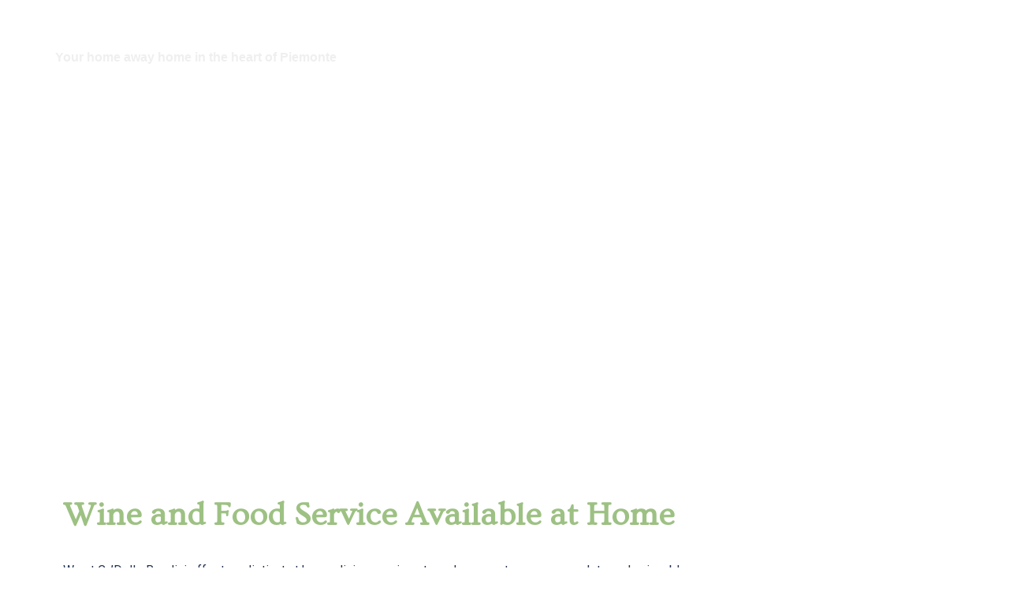

--- FILE ---
content_type: text/html; charset=UTF-8
request_url: https://cadellerondini.com/index.php/dine-at-home/
body_size: 47713
content:
<!DOCTYPE html><html lang="en-US"><head><meta charset="UTF-8"><meta name="viewport" content="width=device-width, initial-scale=1"><link rel="profile" href="https://gmpg.org/xfn/11"><link rel="pingback" href="https://cadellerondini.com/xmlrpc.php"><meta name='robots' content='index, follow, max-image-preview:large, max-snippet:-1, max-video-preview:-1' /><title>Dine at Home - Ca’ delle Rondini</title><link rel="canonical" href="https://cadellerondini.com/index.php/dine-at-home/" /><meta property="og:locale" content="en_US" /><meta property="og:type" content="article" /><meta property="og:title" content="Dine at Home - Ca’ delle Rondini" /><meta property="og:description" content="Wine and Food Service Available at Home We at Ca&#8217;Delle Rondini offer two distinct at home dining services to make your stay [&hellip;]" /><meta property="og:url" content="https://cadellerondini.com/index.php/dine-at-home/" /><meta property="og:site_name" content="Ca’ delle Rondini" /><meta property="article:modified_time" content="2024-02-14T22:01:40+00:00" /><meta name="twitter:card" content="summary_large_image" /><meta name="twitter:label1" content="Est. reading time" /><meta name="twitter:data1" content="4 minutes" /> <script type="application/ld+json" class="yoast-schema-graph">{"@context":"https://schema.org","@graph":[{"@type":"WebPage","@id":"https://cadellerondini.com/index.php/dine-at-home/","url":"https://cadellerondini.com/index.php/dine-at-home/","name":"Dine at Home - Ca’ delle Rondini","isPartOf":{"@id":"https://cadellerondini.com/#website"},"datePublished":"2022-07-19T15:57:09+00:00","dateModified":"2024-02-14T22:01:40+00:00","breadcrumb":{"@id":"https://cadellerondini.com/index.php/dine-at-home/#breadcrumb"},"inLanguage":"en-US","potentialAction":[{"@type":"ReadAction","target":["https://cadellerondini.com/index.php/dine-at-home/"]}]},{"@type":"BreadcrumbList","@id":"https://cadellerondini.com/index.php/dine-at-home/#breadcrumb","itemListElement":[{"@type":"ListItem","position":1,"name":"Home","item":"https://cadellerondini.com/"},{"@type":"ListItem","position":2,"name":"Dine at Home"}]},{"@type":"WebSite","@id":"https://cadellerondini.com/#website","url":"https://cadellerondini.com/","name":"Ca’ delle Rondini","description":"Your home away home in the heart of Piemonte","potentialAction":[{"@type":"SearchAction","target":{"@type":"EntryPoint","urlTemplate":"https://cadellerondini.com/?s={search_term_string}"},"query-input":"required name=search_term_string"}],"inLanguage":"en-US"}]}</script> <link rel='dns-prefetch' href='//fonts.googleapis.com' /><link href='https://sp-ao.shortpixel.ai' rel='preconnect' /><link rel="alternate" type="application/rss+xml" title="Ca’ delle Rondini &raquo; Feed" href="https://cadellerondini.com/index.php/feed/" /><link rel="alternate" type="application/rss+xml" title="Ca’ delle Rondini &raquo; Comments Feed" href="https://cadellerondini.com/index.php/comments/feed/" /> <script defer src="[data-uri]"></script> <link rel='stylesheet' id='sbi_styles-css' href='https://cadellerondini.com/wp-content/plugins/instagram-feed/css/sbi-styles.min.css?ver=6.6.1' type='text/css' media='all' /><link rel='stylesheet' id='sydney-bootstrap-css' href='https://cadellerondini.com/wp-content/themes/sydney/css/bootstrap/bootstrap.min.css?ver=1' type='text/css' media='all' /><style id='wp-emoji-styles-inline-css' type='text/css'>img.wp-smiley, img.emoji {
		display: inline !important;
		border: none !important;
		box-shadow: none !important;
		height: 1em !important;
		width: 1em !important;
		margin: 0 0.07em !important;
		vertical-align: -0.1em !important;
		background: none !important;
		padding: 0 !important;
	}</style><style id='classic-theme-styles-inline-css' type='text/css'>/*! This file is auto-generated */
.wp-block-button__link{color:#fff;background-color:#32373c;border-radius:9999px;box-shadow:none;text-decoration:none;padding:calc(.667em + 2px) calc(1.333em + 2px);font-size:1.125em}.wp-block-file__button{background:#32373c;color:#fff;text-decoration:none}</style><style id='global-styles-inline-css' type='text/css'>body{--wp--preset--color--black: #000000;--wp--preset--color--cyan-bluish-gray: #abb8c3;--wp--preset--color--white: #ffffff;--wp--preset--color--pale-pink: #f78da7;--wp--preset--color--vivid-red: #cf2e2e;--wp--preset--color--luminous-vivid-orange: #ff6900;--wp--preset--color--luminous-vivid-amber: #fcb900;--wp--preset--color--light-green-cyan: #7bdcb5;--wp--preset--color--vivid-green-cyan: #00d084;--wp--preset--color--pale-cyan-blue: #8ed1fc;--wp--preset--color--vivid-cyan-blue: #0693e3;--wp--preset--color--vivid-purple: #9b51e0;--wp--preset--gradient--vivid-cyan-blue-to-vivid-purple: linear-gradient(135deg,rgba(6,147,227,1) 0%,rgb(155,81,224) 100%);--wp--preset--gradient--light-green-cyan-to-vivid-green-cyan: linear-gradient(135deg,rgb(122,220,180) 0%,rgb(0,208,130) 100%);--wp--preset--gradient--luminous-vivid-amber-to-luminous-vivid-orange: linear-gradient(135deg,rgba(252,185,0,1) 0%,rgba(255,105,0,1) 100%);--wp--preset--gradient--luminous-vivid-orange-to-vivid-red: linear-gradient(135deg,rgba(255,105,0,1) 0%,rgb(207,46,46) 100%);--wp--preset--gradient--very-light-gray-to-cyan-bluish-gray: linear-gradient(135deg,rgb(238,238,238) 0%,rgb(169,184,195) 100%);--wp--preset--gradient--cool-to-warm-spectrum: linear-gradient(135deg,rgb(74,234,220) 0%,rgb(151,120,209) 20%,rgb(207,42,186) 40%,rgb(238,44,130) 60%,rgb(251,105,98) 80%,rgb(254,248,76) 100%);--wp--preset--gradient--blush-light-purple: linear-gradient(135deg,rgb(255,206,236) 0%,rgb(152,150,240) 100%);--wp--preset--gradient--blush-bordeaux: linear-gradient(135deg,rgb(254,205,165) 0%,rgb(254,45,45) 50%,rgb(107,0,62) 100%);--wp--preset--gradient--luminous-dusk: linear-gradient(135deg,rgb(255,203,112) 0%,rgb(199,81,192) 50%,rgb(65,88,208) 100%);--wp--preset--gradient--pale-ocean: linear-gradient(135deg,rgb(255,245,203) 0%,rgb(182,227,212) 50%,rgb(51,167,181) 100%);--wp--preset--gradient--electric-grass: linear-gradient(135deg,rgb(202,248,128) 0%,rgb(113,206,126) 100%);--wp--preset--gradient--midnight: linear-gradient(135deg,rgb(2,3,129) 0%,rgb(40,116,252) 100%);--wp--preset--font-size--small: 13px;--wp--preset--font-size--medium: 20px;--wp--preset--font-size--large: 36px;--wp--preset--font-size--x-large: 42px;--wp--preset--spacing--20: 0.44rem;--wp--preset--spacing--30: 0.67rem;--wp--preset--spacing--40: 1rem;--wp--preset--spacing--50: 1.5rem;--wp--preset--spacing--60: 2.25rem;--wp--preset--spacing--70: 3.38rem;--wp--preset--spacing--80: 5.06rem;--wp--preset--shadow--natural: 6px 6px 9px rgba(0, 0, 0, 0.2);--wp--preset--shadow--deep: 12px 12px 50px rgba(0, 0, 0, 0.4);--wp--preset--shadow--sharp: 6px 6px 0px rgba(0, 0, 0, 0.2);--wp--preset--shadow--outlined: 6px 6px 0px -3px rgba(255, 255, 255, 1), 6px 6px rgba(0, 0, 0, 1);--wp--preset--shadow--crisp: 6px 6px 0px rgba(0, 0, 0, 1);}:where(.is-layout-flex){gap: 0.5em;}:where(.is-layout-grid){gap: 0.5em;}body .is-layout-flow > .alignleft{float: left;margin-inline-start: 0;margin-inline-end: 2em;}body .is-layout-flow > .alignright{float: right;margin-inline-start: 2em;margin-inline-end: 0;}body .is-layout-flow > .aligncenter{margin-left: auto !important;margin-right: auto !important;}body .is-layout-constrained > .alignleft{float: left;margin-inline-start: 0;margin-inline-end: 2em;}body .is-layout-constrained > .alignright{float: right;margin-inline-start: 2em;margin-inline-end: 0;}body .is-layout-constrained > .aligncenter{margin-left: auto !important;margin-right: auto !important;}body .is-layout-constrained > :where(:not(.alignleft):not(.alignright):not(.alignfull)){max-width: var(--wp--style--global--content-size);margin-left: auto !important;margin-right: auto !important;}body .is-layout-constrained > .alignwide{max-width: var(--wp--style--global--wide-size);}body .is-layout-flex{display: flex;}body .is-layout-flex{flex-wrap: wrap;align-items: center;}body .is-layout-flex > *{margin: 0;}body .is-layout-grid{display: grid;}body .is-layout-grid > *{margin: 0;}:where(.wp-block-columns.is-layout-flex){gap: 2em;}:where(.wp-block-columns.is-layout-grid){gap: 2em;}:where(.wp-block-post-template.is-layout-flex){gap: 1.25em;}:where(.wp-block-post-template.is-layout-grid){gap: 1.25em;}.has-black-color{color: var(--wp--preset--color--black) !important;}.has-cyan-bluish-gray-color{color: var(--wp--preset--color--cyan-bluish-gray) !important;}.has-white-color{color: var(--wp--preset--color--white) !important;}.has-pale-pink-color{color: var(--wp--preset--color--pale-pink) !important;}.has-vivid-red-color{color: var(--wp--preset--color--vivid-red) !important;}.has-luminous-vivid-orange-color{color: var(--wp--preset--color--luminous-vivid-orange) !important;}.has-luminous-vivid-amber-color{color: var(--wp--preset--color--luminous-vivid-amber) !important;}.has-light-green-cyan-color{color: var(--wp--preset--color--light-green-cyan) !important;}.has-vivid-green-cyan-color{color: var(--wp--preset--color--vivid-green-cyan) !important;}.has-pale-cyan-blue-color{color: var(--wp--preset--color--pale-cyan-blue) !important;}.has-vivid-cyan-blue-color{color: var(--wp--preset--color--vivid-cyan-blue) !important;}.has-vivid-purple-color{color: var(--wp--preset--color--vivid-purple) !important;}.has-black-background-color{background-color: var(--wp--preset--color--black) !important;}.has-cyan-bluish-gray-background-color{background-color: var(--wp--preset--color--cyan-bluish-gray) !important;}.has-white-background-color{background-color: var(--wp--preset--color--white) !important;}.has-pale-pink-background-color{background-color: var(--wp--preset--color--pale-pink) !important;}.has-vivid-red-background-color{background-color: var(--wp--preset--color--vivid-red) !important;}.has-luminous-vivid-orange-background-color{background-color: var(--wp--preset--color--luminous-vivid-orange) !important;}.has-luminous-vivid-amber-background-color{background-color: var(--wp--preset--color--luminous-vivid-amber) !important;}.has-light-green-cyan-background-color{background-color: var(--wp--preset--color--light-green-cyan) !important;}.has-vivid-green-cyan-background-color{background-color: var(--wp--preset--color--vivid-green-cyan) !important;}.has-pale-cyan-blue-background-color{background-color: var(--wp--preset--color--pale-cyan-blue) !important;}.has-vivid-cyan-blue-background-color{background-color: var(--wp--preset--color--vivid-cyan-blue) !important;}.has-vivid-purple-background-color{background-color: var(--wp--preset--color--vivid-purple) !important;}.has-black-border-color{border-color: var(--wp--preset--color--black) !important;}.has-cyan-bluish-gray-border-color{border-color: var(--wp--preset--color--cyan-bluish-gray) !important;}.has-white-border-color{border-color: var(--wp--preset--color--white) !important;}.has-pale-pink-border-color{border-color: var(--wp--preset--color--pale-pink) !important;}.has-vivid-red-border-color{border-color: var(--wp--preset--color--vivid-red) !important;}.has-luminous-vivid-orange-border-color{border-color: var(--wp--preset--color--luminous-vivid-orange) !important;}.has-luminous-vivid-amber-border-color{border-color: var(--wp--preset--color--luminous-vivid-amber) !important;}.has-light-green-cyan-border-color{border-color: var(--wp--preset--color--light-green-cyan) !important;}.has-vivid-green-cyan-border-color{border-color: var(--wp--preset--color--vivid-green-cyan) !important;}.has-pale-cyan-blue-border-color{border-color: var(--wp--preset--color--pale-cyan-blue) !important;}.has-vivid-cyan-blue-border-color{border-color: var(--wp--preset--color--vivid-cyan-blue) !important;}.has-vivid-purple-border-color{border-color: var(--wp--preset--color--vivid-purple) !important;}.has-vivid-cyan-blue-to-vivid-purple-gradient-background{background: var(--wp--preset--gradient--vivid-cyan-blue-to-vivid-purple) !important;}.has-light-green-cyan-to-vivid-green-cyan-gradient-background{background: var(--wp--preset--gradient--light-green-cyan-to-vivid-green-cyan) !important;}.has-luminous-vivid-amber-to-luminous-vivid-orange-gradient-background{background: var(--wp--preset--gradient--luminous-vivid-amber-to-luminous-vivid-orange) !important;}.has-luminous-vivid-orange-to-vivid-red-gradient-background{background: var(--wp--preset--gradient--luminous-vivid-orange-to-vivid-red) !important;}.has-very-light-gray-to-cyan-bluish-gray-gradient-background{background: var(--wp--preset--gradient--very-light-gray-to-cyan-bluish-gray) !important;}.has-cool-to-warm-spectrum-gradient-background{background: var(--wp--preset--gradient--cool-to-warm-spectrum) !important;}.has-blush-light-purple-gradient-background{background: var(--wp--preset--gradient--blush-light-purple) !important;}.has-blush-bordeaux-gradient-background{background: var(--wp--preset--gradient--blush-bordeaux) !important;}.has-luminous-dusk-gradient-background{background: var(--wp--preset--gradient--luminous-dusk) !important;}.has-pale-ocean-gradient-background{background: var(--wp--preset--gradient--pale-ocean) !important;}.has-electric-grass-gradient-background{background: var(--wp--preset--gradient--electric-grass) !important;}.has-midnight-gradient-background{background: var(--wp--preset--gradient--midnight) !important;}.has-small-font-size{font-size: var(--wp--preset--font-size--small) !important;}.has-medium-font-size{font-size: var(--wp--preset--font-size--medium) !important;}.has-large-font-size{font-size: var(--wp--preset--font-size--large) !important;}.has-x-large-font-size{font-size: var(--wp--preset--font-size--x-large) !important;}
.wp-block-navigation a:where(:not(.wp-element-button)){color: inherit;}
:where(.wp-block-post-template.is-layout-flex){gap: 1.25em;}:where(.wp-block-post-template.is-layout-grid){gap: 1.25em;}
:where(.wp-block-columns.is-layout-flex){gap: 2em;}:where(.wp-block-columns.is-layout-grid){gap: 2em;}
.wp-block-pullquote{font-size: 1.5em;line-height: 1.6;}</style><link rel='stylesheet' id='sydney-google-fonts-css' href='https://fonts.googleapis.com/css2?family=Lato:wght@600&#038;display=swap' type='text/css' media='all' /><link rel='stylesheet' id='sydney-style-css' href='https://cadellerondini.com/wp-content/themes/sydney/style.css?ver=20220919' type='text/css' media='all' /> <!--[if lte IE 9]><link rel='stylesheet' id='sydney-ie9-css' href='https://cadellerondini.com/wp-content/themes/sydney/css/ie9.css?ver=06a1186d4a9cb54fcde6947032d33bcf' type='text/css' media='all' /> <![endif]--><link rel='stylesheet' id='sydney-elementor-css' href='https://cadellerondini.com/wp-content/themes/sydney/css/components/elementor.min.css?ver=20220824' type='text/css' media='all' /><link rel='stylesheet' id='sydney-style-min-css' href='https://cadellerondini.com/wp-content/themes/sydney/css/styles.min.css?ver=20220919' type='text/css' media='all' /><style id='sydney-style-min-inline-css' type='text/css'>.woocommerce ul.products li.product{text-align:center;}.header-image{background-size:cover;}.header-image{height:300px;}.llms-student-dashboard .llms-button-secondary:hover,.llms-button-action:hover,.read-more-gt,.widget-area .widget_fp_social a,#mainnav ul li a:hover,.sydney_contact_info_widget span,.roll-team .team-content .name,.roll-team .team-item .team-pop .team-social li:hover a,.roll-infomation li.address:before,.roll-infomation li.phone:before,.roll-infomation li.email:before,.roll-testimonials .name,.roll-button.border,.roll-button:hover,.roll-icon-list .icon i,.roll-icon-list .content h3 a:hover,.roll-icon-box.white .content h3 a,.roll-icon-box .icon i,.roll-icon-box .content h3 a:hover,.switcher-container .switcher-icon a:focus,.go-top:hover,.hentry .meta-post a:hover,#mainnav > ul > li > a.active,#mainnav > ul > li > a:hover,button:hover,input[type="button"]:hover,input[type="reset"]:hover,input[type="submit"]:hover,.text-color,.social-menu-widget a,.social-menu-widget a:hover,.archive .team-social li a,a,h1 a,h2 a,h3 a,h4 a,h5 a,h6 a,.classic-alt .meta-post a,.single .hentry .meta-post a,.content-area.modern .hentry .meta-post span:before,.content-area.modern .post-cat{color:#9dc183}.llms-student-dashboard .llms-button-secondary,.llms-button-action,.woocommerce #respond input#submit,.woocommerce a.button,.woocommerce button.button,.woocommerce input.button,.project-filter li a.active,.project-filter li a:hover,.preloader .pre-bounce1,.preloader .pre-bounce2,.roll-team .team-item .team-pop,.roll-progress .progress-animate,.roll-socials li a:hover,.roll-project .project-item .project-pop,.roll-project .project-filter li.active,.roll-project .project-filter li:hover,.roll-button.light:hover,.roll-button.border:hover,.roll-button,.roll-icon-box.white .icon,.owl-theme .owl-controls .owl-page.active span,.owl-theme .owl-controls.clickable .owl-page:hover span,.go-top,.bottom .socials li:hover a,.sidebar .widget:before,.blog-pagination ul li.active,.blog-pagination ul li:hover a,.content-area .hentry:after,.text-slider .maintitle:after,.error-wrap #search-submit:hover,#mainnav .sub-menu li:hover > a,#mainnav ul li ul:after,button,input[type="button"],input[type="reset"],input[type="submit"],.panel-grid-cell .widget-title:after,.cart-amount{background-color:#9dc183}.llms-student-dashboard .llms-button-secondary,.llms-student-dashboard .llms-button-secondary:hover,.llms-button-action,.llms-button-action:hover,.roll-socials li a:hover,.roll-socials li a,.roll-button.light:hover,.roll-button.border,.roll-button,.roll-icon-list .icon,.roll-icon-box .icon,.owl-theme .owl-controls .owl-page span,.comment .comment-detail,.widget-tags .tag-list a:hover,.blog-pagination ul li,.error-wrap #search-submit:hover,textarea:focus,input[type="text"]:focus,input[type="password"]:focus,input[type="datetime"]:focus,input[type="datetime-local"]:focus,input[type="date"]:focus,input[type="month"]:focus,input[type="time"]:focus,input[type="week"]:focus,input[type="number"]:focus,input[type="email"]:focus,input[type="url"]:focus,input[type="search"]:focus,input[type="tel"]:focus,input[type="color"]:focus,button,input[type="button"],input[type="reset"],input[type="submit"],.archive .team-social li a{border-color:#9dc183}.sydney_contact_info_widget span{fill:#9dc183;}.go-top:hover svg{stroke:#9dc183;}.site-header.float-header{background-color:rgba(0,0,0,0.9);}@media only screen and (max-width:1024px){.site-header{background-color:#000000;}}#mainnav ul li a,#mainnav ul li::before{color:#ffffff}#mainnav .sub-menu li a{color:#ffffff}#mainnav .sub-menu li a{background:#1c1c1c}.text-slider .maintitle,.text-slider .subtitle{color:#ffffff}body{color:}#secondary{background-color:#ffffff}#secondary,#secondary a{color:#737C8C}.btn-menu .sydney-svg-icon{fill:#ffffff}#mainnav ul li a:hover,.main-header #mainnav .menu > li > a:hover{color:#9dc183}.overlay{background-color:#000000}.page-wrap{padding-top:83px;}.page-wrap{padding-bottom:100px;}@media only screen and (max-width:1025px){.mobile-slide{display:block;}.slide-item{background-image:none !important;}.header-slider{}.slide-item{height:auto !important;}.slide-inner{min-height:initial;}}.go-top.show{border-radius:2px;bottom:10px;}.go-top.position-right{right:20px;}.go-top.position-left{left:20px;}.go-top{background-color:;}.go-top:hover{background-color:;}.go-top{color:;}.go-top svg{stroke:;}.go-top:hover{color:;}.go-top:hover svg{stroke:;}.go-top .sydney-svg-icon,.go-top .sydney-svg-icon svg{width:16px;height:16px;}.go-top{padding:15px;}.site-info{border-top:0;}.footer-widgets-grid{gap:30px;}@media (min-width:992px){.footer-widgets-grid{padding-top:95px;padding-bottom:95px;}}@media (min-width:576px) and (max-width:991px){.footer-widgets-grid{padding-top:60px;padding-bottom:60px;}}@media (max-width:575px){.footer-widgets-grid{padding-top:60px;padding-bottom:60px;}}@media (min-width:992px){.sidebar-column .widget .widget-title{font-size:22px;}}@media (min-width:576px) and (max-width:991px){.sidebar-column .widget .widget-title{font-size:22px;}}@media (max-width:575px){.sidebar-column .widget .widget-title{font-size:22px;}}.footer-widgets{background-color:;}.sidebar-column .widget .widget-title{color:;}.sidebar-column .widget h1,.sidebar-column .widget h2,.sidebar-column .widget h3,.sidebar-column .widget h4,.sidebar-column .widget h5,.sidebar-column .widget h6{color:;}.sidebar-column .widget{color:;}.sidebar-column .widget a{color:;}.sidebar-column .widget a:hover{color:;}.site-footer{background-color:;}.site-info,.site-info a{color:;}.site-info .sydney-svg-icon svg{fill:;}.site-info{padding-top:20px;padding-bottom:20px;}@media (min-width:992px){button,.roll-button,a.button,.wp-block-button__link,input[type="button"],input[type="reset"],input[type="submit"]{padding-top:12px;padding-bottom:12px;}}@media (min-width:576px) and (max-width:991px){button,.roll-button,a.button,.wp-block-button__link,input[type="button"],input[type="reset"],input[type="submit"]{padding-top:12px;padding-bottom:12px;}}@media (max-width:575px){button,.roll-button,a.button,.wp-block-button__link,input[type="button"],input[type="reset"],input[type="submit"]{padding-top:12px;padding-bottom:12px;}}@media (min-width:992px){button,.roll-button,a.button,.wp-block-button__link,input[type="button"],input[type="reset"],input[type="submit"]{padding-left:35px;padding-right:35px;}}@media (min-width:576px) and (max-width:991px){button,.roll-button,a.button,.wp-block-button__link,input[type="button"],input[type="reset"],input[type="submit"]{padding-left:35px;padding-right:35px;}}@media (max-width:575px){button,.roll-button,a.button,.wp-block-button__link,input[type="button"],input[type="reset"],input[type="submit"]{padding-left:35px;padding-right:35px;}}button,.roll-button,a.button,.wp-block-button__link,input[type="button"],input[type="reset"],input[type="submit"]{border-radius:0;}@media (min-width:992px){button,.roll-button,a.button,.wp-block-button__link,input[type="button"],input[type="reset"],input[type="submit"]{font-size:14px;}}@media (min-width:576px) and (max-width:991px){button,.roll-button,a.button,.wp-block-button__link,input[type="button"],input[type="reset"],input[type="submit"]{font-size:14px;}}@media (max-width:575px){button,.roll-button,a.button,.wp-block-button__link,input[type="button"],input[type="reset"],input[type="submit"]{font-size:14px;}}button,.roll-button,a.button,.wp-block-button__link,input[type="button"],input[type="reset"],input[type="submit"]{text-transform:uppercase;}button,div.wpforms-container-full .wpforms-form input[type=submit],div.wpforms-container-full .wpforms-form button[type=submit],div.wpforms-container-full .wpforms-form .wpforms-page-button,.roll-button,a.button,.wp-block-button__link,input[type="button"],input[type="reset"],input[type="submit"]{background-color:;}button:hover,div.wpforms-container-full .wpforms-form input[type=submit]:hover,div.wpforms-container-full .wpforms-form button[type=submit]:hover,div.wpforms-container-full .wpforms-form .wpforms-page-button:hover,.roll-button:hover,a.button:hover,.wp-block-button__link:hover,input[type="button"]:hover,input[type="reset"]:hover,input[type="submit"]:hover{background-color:;}button,div.wpforms-container-full .wpforms-form input[type=submit],div.wpforms-container-full .wpforms-form button[type=submit],div.wpforms-container-full .wpforms-form .wpforms-page-button,.checkout-button.button,a.button,.wp-block-button__link,input[type="button"],input[type="reset"],input[type="submit"]{color:;}button:hover,div.wpforms-container-full .wpforms-form input[type=submit]:hover,div.wpforms-container-full .wpforms-form button[type=submit]:hover,div.wpforms-container-full .wpforms-form .wpforms-page-button:hover,.roll-button:hover,a.button:hover,.wp-block-button__link:hover,input[type="button"]:hover,input[type="reset"]:hover,input[type="submit"]:hover{color:;}.is-style-outline .wp-block-button__link,div.wpforms-container-full .wpforms-form input[type=submit],div.wpforms-container-full .wpforms-form button[type=submit],div.wpforms-container-full .wpforms-form .wpforms-page-button,.roll-button,.wp-block-button__link.is-style-outline,button,a.button,.wp-block-button__link,input[type="button"],input[type="reset"],input[type="submit"]{border-color:;}button:hover,div.wpforms-container-full .wpforms-form input[type=submit]:hover,div.wpforms-container-full .wpforms-form button[type=submit]:hover,div.wpforms-container-full .wpforms-form .wpforms-page-button:hover,.roll-button:hover,a.button:hover,.wp-block-button__link:hover,input[type="button"]:hover,input[type="reset"]:hover,input[type="submit"]:hover{border-color:;}.posts-layout .list-image{width:30%;}.posts-layout .list-content{width:70%;}.content-area:not(.layout4):not(.layout6) .posts-layout .entry-thumb{margin:0 0 24px 0;}.layout4 .entry-thumb,.layout6 .entry-thumb{margin:0 24px 0 0;}.layout6 article:nth-of-type(even) .list-image .entry-thumb{margin:0 0 0 24px;}.posts-layout .entry-header{margin-bottom:24px;}.posts-layout .entry-meta.below-excerpt{margin:15px 0 0;}.posts-layout .entry-meta.above-title{margin:0 0 15px;}.single .entry-header .entry-title{color:;}.single .entry-header .entry-meta,.single .entry-header .entry-meta a{color:;}@media (min-width:992px){.single .entry-meta{font-size:12px;}}@media (min-width:576px) and (max-width:991px){.single .entry-meta{font-size:12px;}}@media (max-width:575px){.single .entry-meta{font-size:12px;}}@media (min-width:992px){.single .entry-header .entry-title{font-size:48px;}}@media (min-width:576px) and (max-width:991px){.single .entry-header .entry-title{font-size:32px;}}@media (max-width:575px){.single .entry-header .entry-title{font-size:32px;}}.posts-layout .entry-post{color:#233452;}.posts-layout .entry-title a{color:#00102E;}.posts-layout .author,.posts-layout .entry-meta a{color:#737C8C;}@media (min-width:992px){.posts-layout .entry-post{font-size:16px;}}@media (min-width:576px) and (max-width:991px){.posts-layout .entry-post{font-size:16px;}}@media (max-width:575px){.posts-layout .entry-post{font-size:16px;}}@media (min-width:992px){.posts-layout .entry-meta{font-size:12px;}}@media (min-width:576px) and (max-width:991px){.posts-layout .entry-meta{font-size:12px;}}@media (max-width:575px){.posts-layout .entry-meta{font-size:12px;}}@media (min-width:992px){.posts-layout .entry-title{font-size:32px;}}@media (min-width:576px) and (max-width:991px){.posts-layout .entry-title{font-size:32px;}}@media (max-width:575px){.posts-layout .entry-title{font-size:32px;}}.single .entry-header{margin-bottom:40px;}.single .entry-thumb{margin-bottom:40px;}.single .entry-meta-above{margin-bottom:24px;}.single .entry-meta-below{margin-top:24px;}@media (min-width:992px){.custom-logo-link img{max-width:180px;}}@media (min-width:576px) and (max-width:991px){.custom-logo-link img{max-width:100px;}}@media (max-width:575px){.custom-logo-link img{max-width:100px;}}.main-header,.bottom-header-row{border-bottom:0 solid rgba(255,255,255,0.1);}.header_layout_3,.header_layout_4,.header_layout_5{border-bottom:1px solid rgba(255,255,255,0.1);}.main-header,.header-search-form{background-color:;}.main-header.sticky-active{background-color:;}.main-header .site-title a,.main-header .site-description,.main-header #mainnav .menu > li > a,.main-header .header-contact a{color:;}.main-header .sydney-svg-icon svg,.main-header .dropdown-symbol .sydney-svg-icon svg{fill:;}.sticky-active .main-header .site-title a,.sticky-active .main-header .site-description,.sticky-active .main-header #mainnav .menu > li > a,.sticky-active .main-header .header-contact a,.sticky-active .main-header .logout-link,.sticky-active .main-header .html-item,.sticky-active .main-header .sydney-login-toggle{color:;}.sticky-active .main-header .sydney-svg-icon svg,.sticky-active .main-header .dropdown-symbol .sydney-svg-icon svg{fill:;}.bottom-header-row{background-color:;}.bottom-header-row,.bottom-header-row .header-contact a,.bottom-header-row #mainnav .menu > li > a{color:;}.bottom-header-row #mainnav .menu > li > a:hover{color:;}.bottom-header-row .header-item svg,.dropdown-symbol .sydney-svg-icon svg{fill:;}.main-header .main-header-inner,.main-header .top-header-row{padding-top:15px;padding-bottom:15px;}.bottom-header-inner{padding-top:15px;padding-bottom:15px;}.bottom-header-row #mainnav ul ul li,.main-header #mainnav ul ul li{background-color:;}.bottom-header-row #mainnav ul ul li a,.bottom-header-row #mainnav ul ul li:hover a,.main-header #mainnav ul ul li:hover a,.main-header #mainnav ul ul li a{color:;}.bottom-header-row #mainnav ul ul li svg,.main-header #mainnav ul ul li svg{fill:;}.main-header-cart .count-number{color:;}.main-header-cart .widget_shopping_cart .widgettitle:after,.main-header-cart .widget_shopping_cart .woocommerce-mini-cart__buttons:before{background-color:rgba(33,33,33,0.9);}.sydney-offcanvas-menu .mainnav ul li{text-align:left;}.sydney-offcanvas-menu .mainnav a{padding:10px 0;}#masthead-mobile{background-color:;}#masthead-mobile .site-description,#masthead-mobile a:not(.button){color:;}#masthead-mobile svg{fill:;}.mobile-header{padding-top:15px;padding-bottom:15px;}.sydney-offcanvas-menu{background-color:;}.sydney-offcanvas-menu,.sydney-offcanvas-menu #mainnav a:not(.button),.sydney-offcanvas-menu a:not(.button){color:;}.sydney-offcanvas-menu svg,.sydney-offcanvas-menu .dropdown-symbol .sydney-svg-icon svg{fill:;}@media (min-width:992px){.site-logo{max-height:100px;}}@media (min-width:576px) and (max-width:991px){.site-logo{max-height:100px;}}@media (max-width:575px){.site-logo{max-height:100px;}}.site-title a,.site-title a:visited,.main-header .site-title a,.main-header .site-title a:visited{color:}.site-description,.main-header .site-description{color:}@media (min-width:992px){.site-title{font-size:32px;}}@media (min-width:576px) and (max-width:991px){.site-title{font-size:24px;}}@media (max-width:575px){.site-title{font-size:20px;}}@media (min-width:992px){.site-description{font-size:16px;}}@media (min-width:576px) and (max-width:991px){.site-description{font-size:16px;}}@media (max-width:575px){.site-description{font-size:16px;}}h1,h2,h3,h4,h5,h6,.site-title{font-family:Lato,sans-serif;font-weight:600;}h1,h2,h3,h4,h5,h6,.site-title{text-decoration:;text-transform:;font-style:;line-height:1.2;letter-spacing:px;}@media (min-width:992px){h1:not(.site-title){font-size:52px;}}@media (min-width:576px) and (max-width:991px){h1:not(.site-title){font-size:42px;}}@media (max-width:575px){h1:not(.site-title){font-size:32px;}}@media (min-width:992px){h2{font-size:42px;}}@media (min-width:576px) and (max-width:991px){h2{font-size:32px;}}@media (max-width:575px){h2{font-size:24px;}}@media (min-width:992px){h3{font-size:32px;}}@media (min-width:576px) and (max-width:991px){h3{font-size:24px;}}@media (max-width:575px){h3{font-size:20px;}}@media (min-width:992px){h4{font-size:24px;}}@media (min-width:576px) and (max-width:991px){h4{font-size:18px;}}@media (max-width:575px){h4{font-size:16px;}}@media (min-width:992px){h5{font-size:20px;}}@media (min-width:576px) and (max-width:991px){h5{font-size:16px;}}@media (max-width:575px){h5{font-size:16px;}}@media (min-width:992px){h6{font-size:18px;}}@media (min-width:576px) and (max-width:991px){h6{font-size:16px;}}@media (max-width:575px){h6{font-size:16px;}}p,.posts-layout .entry-post{text-decoration:}body,.posts-layout .entry-post{text-transform:;font-style:;line-height:1.68;letter-spacing:px;}@media (min-width:992px){body{font-size:16px;}}@media (min-width:576px) and (max-width:991px){body{font-size:16px;}}@media (max-width:575px){body{font-size:16px;}}@media (min-width:992px){.woocommerce div.product .product-gallery-summary .entry-title{font-size:32px;}}@media (min-width:576px) and (max-width:991px){.woocommerce div.product .product-gallery-summary .entry-title{font-size:32px;}}@media (max-width:575px){.woocommerce div.product .product-gallery-summary .entry-title{font-size:32px;}}@media (min-width:992px){.woocommerce div.product .product-gallery-summary .price .amount{font-size:24px;}}@media (min-width:576px) and (max-width:991px){.woocommerce div.product .product-gallery-summary .price .amount{font-size:24px;}}@media (max-width:575px){.woocommerce div.product .product-gallery-summary .price .amount{font-size:24px;}}.woocommerce ul.products li.product .col-md-7 > *,.woocommerce ul.products li.product .col-md-8 > *,.woocommerce ul.products li.product > *{margin-bottom:12px;}.wc-block-grid__product-onsale,span.onsale{border-radius:0;top:20px!important;left:20px!important;}.wc-block-grid__product-onsale,.products span.onsale{left:auto!important;right:20px;}.wc-block-grid__product-onsale,span.onsale{color:;}.wc-block-grid__product-onsale,span.onsale{background-color:;}ul.wc-block-grid__products li.wc-block-grid__product .wc-block-grid__product-title,ul.wc-block-grid__products li.wc-block-grid__product .woocommerce-loop-product__title,ul.wc-block-grid__products li.product .wc-block-grid__product-title,ul.wc-block-grid__products li.product .woocommerce-loop-product__title,ul.products li.wc-block-grid__product .wc-block-grid__product-title,ul.products li.wc-block-grid__product .woocommerce-loop-product__title,ul.products li.product .wc-block-grid__product-title,ul.products li.product .woocommerce-loop-product__title,ul.products li.product .woocommerce-loop-category__title,.woocommerce-loop-product__title .botiga-wc-loop-product__title{color:;}a.wc-forward:not(.checkout-button){color:;}a.wc-forward:not(.checkout-button):hover{color:;}.woocommerce-pagination li .page-numbers:hover{color:;}.woocommerce-sorting-wrapper{border-color:rgba(33,33,33,0.9);}ul.products li.product-category .woocommerce-loop-category__title{text-align:center;}ul.products li.product-category > a,ul.products li.product-category > a > img{border-radius:0;}.entry-content a:not(.button){color:;}.entry-content a:not(.button):hover{color:;}h1{color:#000000;}h2{color:;}h3{color:;}h4{color:;}h5{color:;}h6{color:;}div.wpforms-container-full .wpforms-form input[type=date],div.wpforms-container-full .wpforms-form input[type=datetime],div.wpforms-container-full .wpforms-form input[type=datetime-local],div.wpforms-container-full .wpforms-form input[type=email],div.wpforms-container-full .wpforms-form input[type=month],div.wpforms-container-full .wpforms-form input[type=number],div.wpforms-container-full .wpforms-form input[type=password],div.wpforms-container-full .wpforms-form input[type=range],div.wpforms-container-full .wpforms-form input[type=search],div.wpforms-container-full .wpforms-form input[type=tel],div.wpforms-container-full .wpforms-form input[type=text],div.wpforms-container-full .wpforms-form input[type=time],div.wpforms-container-full .wpforms-form input[type=url],div.wpforms-container-full .wpforms-form input[type=week],div.wpforms-container-full .wpforms-form select,div.wpforms-container-full .wpforms-form textarea,input[type="text"],input[type="email"],input[type="url"],input[type="password"],input[type="search"],input[type="number"],input[type="tel"],input[type="range"],input[type="date"],input[type="month"],input[type="week"],input[type="time"],input[type="datetime"],input[type="datetime-local"],input[type="color"],textarea,select,.woocommerce .select2-container .select2-selection--single,.woocommerce-page .select2-container .select2-selection--single,input[type="text"]:focus,input[type="email"]:focus,input[type="url"]:focus,input[type="password"]:focus,input[type="search"]:focus,input[type="number"]:focus,input[type="tel"]:focus,input[type="range"]:focus,input[type="date"]:focus,input[type="month"]:focus,input[type="week"]:focus,input[type="time"]:focus,input[type="datetime"]:focus,input[type="datetime-local"]:focus,input[type="color"]:focus,textarea:focus,select:focus,.woocommerce .select2-container .select2-selection--single:focus,.woocommerce-page .select2-container .select2-selection--single:focus,.select2-container--default .select2-selection--single .select2-selection__rendered,.wp-block-search .wp-block-search__input,.wp-block-search .wp-block-search__input:focus{color:;}div.wpforms-container-full .wpforms-form input[type=date],div.wpforms-container-full .wpforms-form input[type=datetime],div.wpforms-container-full .wpforms-form input[type=datetime-local],div.wpforms-container-full .wpforms-form input[type=email],div.wpforms-container-full .wpforms-form input[type=month],div.wpforms-container-full .wpforms-form input[type=number],div.wpforms-container-full .wpforms-form input[type=password],div.wpforms-container-full .wpforms-form input[type=range],div.wpforms-container-full .wpforms-form input[type=search],div.wpforms-container-full .wpforms-form input[type=tel],div.wpforms-container-full .wpforms-form input[type=text],div.wpforms-container-full .wpforms-form input[type=time],div.wpforms-container-full .wpforms-form input[type=url],div.wpforms-container-full .wpforms-form input[type=week],div.wpforms-container-full .wpforms-form select,div.wpforms-container-full .wpforms-form textarea,input[type="text"],input[type="email"],input[type="url"],input[type="password"],input[type="search"],input[type="number"],input[type="tel"],input[type="range"],input[type="date"],input[type="month"],input[type="week"],input[type="time"],input[type="datetime"],input[type="datetime-local"],input[type="color"],textarea,select,.woocommerce .select2-container .select2-selection--single,.woocommerce-page .select2-container .select2-selection--single,.woocommerce-cart .woocommerce-cart-form .actions .coupon input[type="text"]{background-color:;}div.wpforms-container-full .wpforms-form input[type=date],div.wpforms-container-full .wpforms-form input[type=datetime],div.wpforms-container-full .wpforms-form input[type=datetime-local],div.wpforms-container-full .wpforms-form input[type=email],div.wpforms-container-full .wpforms-form input[type=month],div.wpforms-container-full .wpforms-form input[type=number],div.wpforms-container-full .wpforms-form input[type=password],div.wpforms-container-full .wpforms-form input[type=range],div.wpforms-container-full .wpforms-form input[type=search],div.wpforms-container-full .wpforms-form input[type=tel],div.wpforms-container-full .wpforms-form input[type=text],div.wpforms-container-full .wpforms-form input[type=time],div.wpforms-container-full .wpforms-form input[type=url],div.wpforms-container-full .wpforms-form input[type=week],div.wpforms-container-full .wpforms-form select,div.wpforms-container-full .wpforms-form textarea,input[type="text"],input[type="email"],input[type="url"],input[type="password"],input[type="search"],input[type="number"],input[type="tel"],input[type="range"],input[type="date"],input[type="month"],input[type="week"],input[type="time"],input[type="datetime"],input[type="datetime-local"],input[type="color"],textarea,select,.woocommerce .select2-container .select2-selection--single,.woocommerce-page .select2-container .select2-selection--single,.woocommerce-account fieldset,.woocommerce-account .woocommerce-form-login,.woocommerce-account .woocommerce-form-register,.woocommerce-cart .woocommerce-cart-form .actions .coupon input[type="text"],.wp-block-search .wp-block-search__input{border-color:;}input::placeholder{color:;opacity:1;}input:-ms-input-placeholder{color:;}input::-ms-input-placeholder{color:;}</style><link rel='stylesheet' id='elementor-icons-css' href='https://cadellerondini.com/wp-content/plugins/elementor/assets/lib/eicons/css/elementor-icons.min.css?ver=5.27.0' type='text/css' media='all' /><link rel='stylesheet' id='elementor-frontend-css' href='https://cadellerondini.com/wp-content/plugins/elementor/assets/css/frontend.min.css?ver=3.19.2' type='text/css' media='all' /><link rel='stylesheet' id='swiper-css' href='https://cadellerondini.com/wp-content/plugins/elementor/assets/lib/swiper/css/swiper.min.css?ver=5.3.6' type='text/css' media='all' /><link rel='stylesheet' id='elementor-post-1034-css' href='https://cadellerondini.com/wp-content/cache/autoptimize/autoptimize_single_31ef7127bbcf81558989c1c4c9a3cce2.php?ver=1683981636' type='text/css' media='all' /><link rel='stylesheet' id='sbistyles-css' href='https://cadellerondini.com/wp-content/plugins/instagram-feed/css/sbi-styles.min.css?ver=6.6.1' type='text/css' media='all' /><link rel='stylesheet' id='elementor-post-3707-css' href='https://cadellerondini.com/wp-content/cache/autoptimize/autoptimize_single_49252c5e7d626b2b6a6a7d2fe39c190a.php?ver=1707948101' type='text/css' media='all' /><link rel='stylesheet' id='eael-general-css' href='https://cadellerondini.com/wp-content/plugins/essential-addons-for-elementor-lite/assets/front-end/css/view/general.min.css?ver=5.9.9' type='text/css' media='all' /><link rel='stylesheet' id='google-fonts-1-css' href='https://fonts.googleapis.com/css?family=Roboto%3A100%2C100italic%2C200%2C200italic%2C300%2C300italic%2C400%2C400italic%2C500%2C500italic%2C600%2C600italic%2C700%2C700italic%2C800%2C800italic%2C900%2C900italic%7CRoboto+Slab%3A100%2C100italic%2C200%2C200italic%2C300%2C300italic%2C400%2C400italic%2C500%2C500italic%2C600%2C600italic%2C700%2C700italic%2C800%2C800italic%2C900%2C900italic%7COvo%3A100%2C100italic%2C200%2C200italic%2C300%2C300italic%2C400%2C400italic%2C500%2C500italic%2C600%2C600italic%2C700%2C700italic%2C800%2C800italic%2C900%2C900italic&#038;display=auto&#038;ver=6.4.3' type='text/css' media='all' /><link rel="preconnect" href="https://fonts.gstatic.com/" crossorigin><link rel="stylesheet" type="text/css" href="https://cadellerondini.com/wp-content/plugins/smart-slider-3/Public/SmartSlider3/Application/Frontend/Assets/dist/smartslider.min.css?ver=78442573" media="all"><link rel="stylesheet" type="text/css" href="https://fonts.googleapis.com/css?display=swap&amp;family=Vollkorn%3A300%2C400" media="all"><style data-related="n2-ss-13">div#n2-ss-13 .n2-ss-slider-1{display:grid;position:relative;}div#n2-ss-13 .n2-ss-slider-2{display:grid;position:relative;overflow:hidden;padding:0px 0px 0px 0px;border:0px solid RGBA(62,62,62,1);border-radius:0px;background-clip:padding-box;background-repeat:repeat;background-position:50% 50%;background-size:cover;background-attachment:scroll;z-index:1;}div#n2-ss-13:not(.n2-ss-loaded) .n2-ss-slider-2{background-image:none !important;}div#n2-ss-13 .n2-ss-slider-3{display:grid;grid-template-areas:'cover';position:relative;overflow:hidden;z-index:10;}div#n2-ss-13 .n2-ss-slider-3 > *{grid-area:cover;}div#n2-ss-13 .n2-ss-slide-backgrounds,div#n2-ss-13 .n2-ss-slider-3 > .n2-ss-divider{position:relative;}div#n2-ss-13 .n2-ss-slide-backgrounds{z-index:10;}div#n2-ss-13 .n2-ss-slide-backgrounds > *{overflow:hidden;}div#n2-ss-13 .n2-ss-slide-background{transform:translateX(-100000px);}div#n2-ss-13 .n2-ss-slider-4{place-self:center;position:relative;width:100%;height:100%;z-index:20;display:grid;grid-template-areas:'slide';}div#n2-ss-13 .n2-ss-slider-4 > *{grid-area:slide;}div#n2-ss-13.n2-ss-full-page--constrain-ratio .n2-ss-slider-4{height:auto;}div#n2-ss-13 .n2-ss-slide{display:grid;place-items:center;grid-auto-columns:100%;position:relative;z-index:20;-webkit-backface-visibility:hidden;transform:translateX(-100000px);}div#n2-ss-13 .n2-ss-slide{perspective:1500px;}div#n2-ss-13 .n2-ss-slide-active{z-index:21;}.n2-ss-background-animation{position:absolute;top:0;left:0;width:100%;height:100%;z-index:3;}div#n2-ss-13 .n2-font-5e518a54cb9d0c2c4f32a98f39c164f6-hover{font-family: 'Vollkorn';color: #ffffff;font-size:225%;text-shadow: none;line-height: 1.5;font-weight: normal;font-style: normal;text-decoration: none;text-align: left;letter-spacing: normal;word-spacing: normal;text-transform: none;font-weight: 400;}div#n2-ss-13 .n2-font-69cfc4a44b3352c8338bfcdeb916f077-hover{font-family: 'Arial';color: #ffffff;font-size:156.25%;text-shadow: none;line-height: 1.5;font-weight: normal;font-style: normal;text-decoration: none;text-align: left;letter-spacing: normal;word-spacing: normal;text-transform: none;font-weight: 400;}div#n2-ss-13 .n2-ss-slide-limiter{max-width:1200px;}div#n2-ss-13 .n-uc-tgbpg65IuS1G{padding:10px 10px 10px 10px}div#n2-ss-13 .n-uc-yyxTUIFzwjDx-inner{padding:10px 10px 10px 10px;justify-content:center}div#n2-ss-13 .n-uc-yyxTUIFzwjDx{align-self:center;}div#n2-ss-13 .n-uc-hZ2O9tQpfbzg{max-width:1080px}div#n2-ss-13 .n-uc-I4KD5d7IU7Ew{max-width:1070px}@media (min-width: 1200px){div#n2-ss-13 [data-hide-desktopportrait="1"]{display: none !important;}}@media (orientation: landscape) and (max-width: 1199px) and (min-width: 901px),(orientation: portrait) and (max-width: 1199px) and (min-width: 701px){div#n2-ss-13 [data-hide-tabletportrait="1"]{display: none !important;}}@media (orientation: landscape) and (max-width: 900px),(orientation: portrait) and (max-width: 700px){div#n2-ss-13 [data-hide-mobileportrait="1"]{display: none !important;}}</style> <script defer type="text/javascript" src="https://cadellerondini.com/wp-includes/js/jquery/jquery.min.js?ver=3.7.1" id="jquery-core-js"></script> <script defer type="text/javascript" src="https://cadellerondini.com/wp-includes/js/jquery/jquery-migrate.min.js?ver=3.4.1" id="jquery-migrate-js"></script> <link rel="https://api.w.org/" href="https://cadellerondini.com/index.php/wp-json/" /><link rel="alternate" type="application/json" href="https://cadellerondini.com/index.php/wp-json/wp/v2/pages/3707" /><link rel="EditURI" type="application/rsd+xml" title="RSD" href="https://cadellerondini.com/xmlrpc.php?rsd" /><link rel="alternate" type="application/json+oembed" href="https://cadellerondini.com/index.php/wp-json/oembed/1.0/embed?url=https%3A%2F%2Fcadellerondini.com%2Findex.php%2Fdine-at-home%2F" /><link rel="alternate" type="text/xml+oembed" href="https://cadellerondini.com/index.php/wp-json/oembed/1.0/embed?url=https%3A%2F%2Fcadellerondini.com%2Findex.php%2Fdine-at-home%2F&#038;format=xml" /><link rel="preconnect" href="//fonts.googleapis.com"><link rel="preconnect" href="https://fonts.gstatic.com" crossorigin><meta name="generator" content="Elementor 3.19.2; features: e_optimized_assets_loading, additional_custom_breakpoints, block_editor_assets_optimize, e_image_loading_optimization; settings: css_print_method-external, google_font-enabled, font_display-auto"><link rel="icon" href="https://sp-ao.shortpixel.ai/client/to_auto,q_glossy,ret_img,w_32,h_32/https://cadellerondini.com/wp-content/uploads/2019/09/cropped-swallows-logo2-32x32.png" sizes="32x32" /><link rel="icon" href="https://sp-ao.shortpixel.ai/client/to_auto,q_glossy,ret_img,w_192,h_192/https://cadellerondini.com/wp-content/uploads/2019/09/cropped-swallows-logo2-192x192.png" sizes="192x192" /><link rel="apple-touch-icon" href="https://sp-ao.shortpixel.ai/client/to_auto,q_glossy,ret_img,w_180,h_180/https://cadellerondini.com/wp-content/uploads/2019/09/cropped-swallows-logo2-180x180.png" /><meta name="msapplication-TileImage" content="https://cadellerondini.com/wp-content/uploads/2019/09/cropped-swallows-logo2-270x270.png" /><style type="text/css" id="wp-custom-css">.sydney-social-row i {
	font-size: 50px;
}
.sydney-social-row a,
.sydney-social-row i {
	width: auto;
}
.sydney-social-row i:before {
	position: static;
}


.sydney-progress .elementor-progress-wrapper {
	height: 10px;
	line-height: 1;
}
.sydney-progress .elementor-progress-percentage {
	font-size: 16px;
	position: relative;
	top: -30px;
}
.sydney-progress .elementor-progress-bar {
	height: 100%;
}
.sydney-progress .elementor-title {
	display: block;
	margin-bottom: 10px;
}</style> <script defer src="[data-uri]"></script><script src="https://cadellerondini.com/wp-content/plugins/smart-slider-3/Public/SmartSlider3/Application/Frontend/Assets/dist/n2.min.js?ver=78442573" defer async></script> <script src="https://cadellerondini.com/wp-content/plugins/smart-slider-3/Public/SmartSlider3/Application/Frontend/Assets/dist/smartslider-frontend.min.js?ver=78442573" defer async></script> <script src="https://cadellerondini.com/wp-content/plugins/smart-slider-3/Public/SmartSlider3/Slider/SliderType/Simple/Assets/dist/ss-simple.min.js?ver=78442573" defer async></script> <script defer src="[data-uri]"></script></head><body data-rsssl=1 class="page-template page-template-elementor_header_footer page page-id-3707 menu-inline elementor-default elementor-template-full-width elementor-kit-1034 elementor-page elementor-page-3707" > <span id="toptarget"></span><div class="preloader"><div class="spinner"><div class="pre-bounce1"></div><div class="pre-bounce2"></div></div></div><div id="page" class="hfeed site"> <a class="skip-link screen-reader-text" href="#content">Skip to content</a><header id="masthead" class="site-header" role="banner" ><div class="header-wrap"><div class="container"><div class="row"><div class="col-md-4 col-sm-8 col-xs-12"><h1 class="site-title"><a href="https://cadellerondini.com/" rel="home">Ca’ delle Rondini</a></h1><h2 class="site-description">Your home away home in the heart of Piemonte</h2></div><div class="col-md-8 col-sm-4 col-xs-12"><div class="btn-menu" aria-expanded="false" ><i class="sydney-svg-icon"><svg xmlns="http://www.w3.org/2000/svg" viewBox="0 0 448 512"><path d="M16 132h416c8.837 0 16-7.163 16-16V76c0-8.837-7.163-16-16-16H16C7.163 60 0 67.163 0 76v40c0 8.837 7.163 16 16 16zm0 160h416c8.837 0 16-7.163 16-16v-40c0-8.837-7.163-16-16-16H16c-8.837 0-16 7.163-16 16v40c0 8.837 7.163 16 16 16zm0 160h416c8.837 0 16-7.163 16-16v-40c0-8.837-7.163-16-16-16H16c-8.837 0-16 7.163-16 16v40c0 8.837 7.163 16 16 16z" /></svg></i></div><nav id="mainnav" class="mainnav" role="navigation"  ><div class="menu-menu-1-container"><ul id="menu-menu-1" class="menu"><li id="menu-item-12" class="menu-item menu-item-type-custom menu-item-object-custom menu-item-home menu-item-12"><a href="https://cadellerondini.com/">Home</a></li><li id="menu-item-93" class="menu-item menu-item-type-post_type menu-item-object-page menu-item-93"><a href="https://cadellerondini.com/index.php/house/">House</a></li><li id="menu-item-1751" class="menu-item menu-item-type-post_type menu-item-object-page menu-item-1751"><a href="https://cadellerondini.com/index.php/the-garden/">Garden</a></li><li id="menu-item-3850" class="menu-item menu-item-type-post_type menu-item-object-page current-menu-item page_item page-item-3707 current_page_item menu-item-3850"><a href="https://cadellerondini.com/index.php/dine-at-home/" aria-current="page">Dine at Home</a></li><li id="menu-item-500" class="menu-item menu-item-type-post_type menu-item-object-page menu-item-has-children menu-item-500"><a href="https://cadellerondini.com/index.php/local-info-2/">Local Info</a><ul class="sub-menu"><li id="menu-item-494" class="menu-item menu-item-type-post_type menu-item-object-page menu-item-494"><a href="https://cadellerondini.com/index.php/wine/">Wine</a></li><li id="menu-item-1360" class="menu-item menu-item-type-post_type menu-item-object-page menu-item-1360"><a href="https://cadellerondini.com/index.php/place-to-eat/">Places to eat</a></li><li id="menu-item-493" class="menu-item menu-item-type-post_type menu-item-object-page menu-item-493"><a href="https://cadellerondini.com/index.php/activities/">Activities</a></li><li id="menu-item-54" class="menu-item menu-item-type-post_type menu-item-object-page menu-item-54"><a href="https://cadellerondini.com/index.php/shopping/">Shopping</a></li><li id="menu-item-4291" class="menu-item menu-item-type-post_type menu-item-object-page menu-item-4291"><a href="https://cadellerondini.com/index.php/local-info-2/taxi-services/">Taxi Services</a></li></ul></li><li id="menu-item-53" class="menu-item menu-item-type-post_type menu-item-object-page menu-item-53"><a href="https://cadellerondini.com/index.php/contact-us/">Contact us</a></li><li id="menu-item-2527" class="menu-item menu-item-type-post_type menu-item-object-page menu-item-2527"><a href="https://cadellerondini.com/index.php/house-rules/">House Rules</a></li></ul></div></nav></div></div></div></div></header><div class="sydney-hero-area"><div class="header-image"><div class="overlay"></div></div></div><div id="content" class="page-wrap"><div class="content-wrapper container"><div class="row"><div data-elementor-type="wp-page" data-elementor-id="3707" class="elementor elementor-3707"><section class="elementor-section elementor-top-section elementor-element elementor-element-64081ea elementor-section-boxed elementor-section-height-default elementor-section-height-default" data-id="64081ea" data-element_type="section"><div class="elementor-container elementor-column-gap-default"><div class="elementor-column elementor-col-100 elementor-top-column elementor-element elementor-element-fc67bff" data-id="fc67bff" data-element_type="column"><div class="elementor-widget-wrap elementor-element-populated"><div class="elementor-element elementor-element-edc2b7a elementor-widget elementor-widget-smartslider" data-id="edc2b7a" data-element_type="widget" data-widget_type="smartslider.default"><div class="elementor-widget-container"><div class="n2_clear"><ss3-force-full-width data-overflow-x="body" data-horizontal-selector="body"><div class="n2-section-smartslider fitvidsignore  n2_clear" data-ssid="13"><div id="n2-ss-13-align" class="n2-ss-align"><div class="n2-padding"><div id="n2-ss-13" data-creator="Smart Slider 3" data-responsive="fullwidth" class="n2-ss-slider n2-ow n2-has-hover n2notransition  "><div class="n2-ss-slider-1 n2_ss__touch_element n2-ow"><div class="n2-ss-slider-2 n2-ow"><div class="n2-ss-slider-3 n2-ow"><div class="n2-ss-slide-backgrounds n2-ow-all"><div class="n2-ss-slide-background" data-public-id="1" data-mode="fill"><div class="n2-ss-slide-background-image" data-blur="0" data-opacity="100" data-x="50" data-y="50" data-alt="" data-title=""><picture class="skip-lazy" data-skip-lazy="1"><img decoding="async" src="https://sp-ao.shortpixel.ai/client/to_auto,q_glossy,ret_img/https://cadellerondini.com/wp-content/uploads/2021/09/terrace-and-food.jpg" alt="" title="" loading="lazy" class="skip-lazy" data-skip-lazy="1"></picture></div><div data-color="RGBA(255,255,255,0)" style="background-color: RGBA(255,255,255,0);" class="n2-ss-slide-background-color"></div></div></div><div class="n2-ss-slider-4 n2-ow"> <svg xmlns="http://www.w3.org/2000/svg" viewBox="0 0 1200 600" data-related-device="desktopPortrait" class="n2-ow n2-ss-preserve-size n2-ss-preserve-size--slider n2-ss-slide-limiter"></svg><div data-first="1" data-slide-duration="0" data-id="21" data-slide-public-id="1" data-title="terrace and food" class="n2-ss-slide n2-ow  n2-ss-slide-21"><div role="note" class="n2-ss-slide--focus" tabindex="-1">terrace and food</div><div class="n2-ss-layers-container n2-ss-slide-limiter n2-ow"><div class="n2-ss-layer n2-ow n-uc-tgbpg65IuS1G" data-sstype="slide" data-pm="default"><div class="n2-ss-layer n2-ow n-uc-yyxTUIFzwjDx" data-pm="default" data-sstype="content" data-hasbackground="0"><div class="n2-ss-section-main-content n2-ss-layer-with-background n2-ss-layer-content n2-ow n-uc-yyxTUIFzwjDx-inner"><div class="n2-ss-layer n2-ow n-uc-hZ2O9tQpfbzg" data-pm="normal" data-sstype="layer"><div id="n2-ss-13item1" class="n2-font-5e518a54cb9d0c2c4f32a98f39c164f6-hover   n2-ss-item-content n2-ss-text n2-ow" style="display:block;"><br><br>DINE AT HOME</div></div><div class="n2-ss-layer n2-ow n-uc-I4KD5d7IU7Ew" data-pm="normal" data-sstype="layer"><div id="n2-ss-13item2" class="n2-font-69cfc4a44b3352c8338bfcdeb916f077-hover   n2-ss-item-content n2-ss-text n2-ow" style="display:block;">Wine and Food Catering Service at Home</div></div></div></div></div></div></div></div></div></div></div></div><ss3-loader></ss3-loader></div></div><div class="n2_clear"></div></div></ss3-force-full-width></div></div></div></div></div></div></section><section class="elementor-section elementor-top-section elementor-element elementor-element-cf3cc1f elementor-section-boxed elementor-section-height-default elementor-section-height-default" data-id="cf3cc1f" data-element_type="section"><div class="elementor-container elementor-column-gap-default"><div class="elementor-column elementor-col-100 elementor-top-column elementor-element elementor-element-6e9655b" data-id="6e9655b" data-element_type="column"><div class="elementor-widget-wrap elementor-element-populated"><div class="elementor-element elementor-element-8c528eb elementor-widget elementor-widget-heading" data-id="8c528eb" data-element_type="widget" data-widget_type="heading.default"><div class="elementor-widget-container"><h2 class="elementor-heading-title elementor-size-default">Wine and Food Service Available at Home</h2></div></div><div class="elementor-element elementor-element-892980c elementor-widget elementor-widget-text-editor" data-id="892980c" data-element_type="widget" data-widget_type="text-editor.default"><div class="elementor-widget-container"><p>We at Ca&#8217;Delle Rondini offer two distinct at home dining services to make your stay more complete and enjoyable.</p></div></div></div></div></div></section><section class="elementor-section elementor-top-section elementor-element elementor-element-6ebbd9c6 elementor-section-boxed elementor-section-height-default elementor-section-height-default" data-id="6ebbd9c6" data-element_type="section"><div class="elementor-container elementor-column-gap-extended"><div class="elementor-column elementor-col-33 elementor-top-column elementor-element elementor-element-385d83d5" data-id="385d83d5" data-element_type="column" data-settings="{&quot;background_background&quot;:&quot;classic&quot;}"><div class="elementor-widget-wrap elementor-element-populated"><div class="elementor-background-overlay"></div><div class="elementor-element elementor-element-3d78599b elementor-widget elementor-widget-heading" data-id="3d78599b" data-element_type="widget" data-widget_type="heading.default"><div class="elementor-widget-container"><h2 class="elementor-heading-title elementor-size-default"><a href="#bevino">BEVINO!</a></h2></div></div><div class="elementor-element elementor-element-67a64540 elementor-widget elementor-widget-heading" data-id="67a64540" data-element_type="widget" data-widget_type="heading.default"><div class="elementor-widget-container"><h2 class="elementor-heading-title elementor-size-medium">Dine with wine at home and arrival wine order service</h2></div></div></div></div><div class="elementor-column elementor-col-33 elementor-top-column elementor-element elementor-element-20e60c4a" data-id="20e60c4a" data-element_type="column" data-settings="{&quot;background_background&quot;:&quot;classic&quot;}"><div class="elementor-widget-wrap elementor-element-populated"><div class="elementor-background-overlay"></div><div class="elementor-element elementor-element-36f3eee2 elementor-widget elementor-widget-heading" data-id="36f3eee2" data-element_type="widget" data-widget_type="heading.default"><div class="elementor-widget-container"><h2 class="elementor-heading-title elementor-size-default"><a href="#CDRfood">CA' DELLE RONDINI 
WINE & FOOD PAIRING</a></h2></div></div><div class="elementor-element elementor-element-57d9769d elementor-widget elementor-widget-heading" data-id="57d9769d" data-element_type="widget" data-widget_type="heading.default"><div class="elementor-widget-container"><h2 class="elementor-heading-title elementor-size-medium">Locally sourced Gourmet Food and Wine Pairing Dinner at home</h2></div></div></div></div><div class="elementor-column elementor-col-33 elementor-top-column elementor-element elementor-element-59e7766d" data-id="59e7766d" data-element_type="column"><div class="elementor-widget-wrap"></div></div></div></section><section class="elementor-section elementor-top-section elementor-element elementor-element-0443157 elementor-section-boxed elementor-section-height-default elementor-section-height-default" data-id="0443157" data-element_type="section"><div class="elementor-container elementor-column-gap-default"><div class="elementor-column elementor-col-100 elementor-top-column elementor-element elementor-element-a771b70" data-id="a771b70" data-element_type="column"><div class="elementor-widget-wrap elementor-element-populated"><div class="elementor-element elementor-element-5164e43 elementor-widget elementor-widget-menu-anchor" data-id="5164e43" data-element_type="widget" data-widget_type="menu-anchor.default"><div class="elementor-widget-container"><div id="bevino" class="elementor-menu-anchor"></div></div></div></div></div></div></section><section class="elementor-section elementor-top-section elementor-element elementor-element-7cd8003 elementor-section-height-min-height elementor-section-boxed elementor-section-height-default elementor-section-items-middle" data-id="7cd8003" data-element_type="section" data-settings="{&quot;background_background&quot;:&quot;classic&quot;}"><div class="elementor-background-overlay"></div><div class="elementor-container elementor-column-gap-default"><div class="elementor-column elementor-col-100 elementor-top-column elementor-element elementor-element-760b559" data-id="760b559" data-element_type="column"><div class="elementor-widget-wrap elementor-element-populated"><div class="elementor-element elementor-element-1af1ed8 elementor-widget elementor-widget-heading" data-id="1af1ed8" data-element_type="widget" data-widget_type="heading.default"><div class="elementor-widget-container"><h2 class="elementor-heading-title elementor-size-default">BEVINO!</h2></div></div><div class="elementor-element elementor-element-6ffb4a6 elementor-widget-divider--view-line elementor-widget elementor-widget-divider" data-id="6ffb4a6" data-element_type="widget" data-widget_type="divider.default"><div class="elementor-widget-container"><div class="elementor-divider"> <span class="elementor-divider-separator"> </span></div></div></div><div class="elementor-element elementor-element-61c5f1a elementor-widget elementor-widget-heading" data-id="61c5f1a" data-element_type="widget" data-widget_type="heading.default"><div class="elementor-widget-container"><h5 class="elementor-heading-title elementor-size-default">Dine with wine at home and arrival wine order service</h5></div></div></div></div></div></section><section class="elementor-section elementor-top-section elementor-element elementor-element-655ccf7 elementor-section-boxed elementor-section-height-default elementor-section-height-default" data-id="655ccf7" data-element_type="section"><div class="elementor-container elementor-column-gap-default"><div class="elementor-column elementor-col-100 elementor-top-column elementor-element elementor-element-ecfe07e" data-id="ecfe07e" data-element_type="column"><div class="elementor-widget-wrap elementor-element-populated"><div class="elementor-element elementor-element-8616cd3 elementor-widget elementor-widget-text-editor" data-id="8616cd3" data-element_type="widget" data-widget_type="text-editor.default"><div class="elementor-widget-container"><h5>LUNCH OR DINNER WITH WINE PERSONALLY COOKED FOR YOU AT CA DELLE RONDINI</h5><p>This is an ideal way to taste the local food and wine in comfort on the terrace or dining room at Ca delle Rondini. The Meal &amp; Wine service includes the full preparation of a complete Piemontese style meal, table laying and a delicious 7 course meal, washing up and a pre-arranged wine selection to pair with the meal.<span class="Apple-converted-space"> </span></p><p>An example of a previous Bevino! menu can be seen <a href="https://cadellerondini.com/wp-content/uploads/2022/03/Example-menu-1.pdf">HERE</a>.</p><p>Long leisurely informal lunches and dinners can be enjoyed on the garden terrace over-looking Le Langhe hills and nobody will have the worry about who has the job of driving home sober!</p><h5> </h5><h5>WINE ORDER SERVICE</h5><p>Bevino! can provide a selection of local Piemontese, or general Italian, wines chosen to suit your requirements<span class="Apple-converted-space">  </span>in advance. Piemonte is rightly famous for its exceptional range of wines, but these are often difficult to find in the local area unless you visit the major towns and know which wines to select in the Enotecas. The wines are selected by Bevino! from their extensive personal cellar of over 1,000 bottles. The pre agreed wine selection will be delivered to Ca delle Rondini for your arrival.</p><h4> </h4><h4>Booking</h4><p>Meals and the arrival wine delivery service need to be arranged directly with Bevino! prior to your visit. Contact details and fuller descriptions of both services can be seen in the password protected area of the site.</p></div></div><div class="elementor-element elementor-element-2a94042 elementor-align-center elementor-widget elementor-widget-button" data-id="2a94042" data-element_type="widget" data-widget_type="button.default"><div class="elementor-widget-container"><div class="elementor-button-wrapper"> <a class="elementor-button elementor-button-link elementor-size-sm" href="https://cadellerondini.com/index.php/bevino/"> <span class="elementor-button-content-wrapper"> <span class="elementor-button-text">BEVINO!</span> </span> </a></div></div></div></div></div></div></section><section class="elementor-section elementor-top-section elementor-element elementor-element-34eb7ef elementor-section-boxed elementor-section-height-default elementor-section-height-default" data-id="34eb7ef" data-element_type="section"><div class="elementor-container elementor-column-gap-default"><div class="elementor-column elementor-col-100 elementor-top-column elementor-element elementor-element-8e7969b" data-id="8e7969b" data-element_type="column"><div class="elementor-widget-wrap elementor-element-populated"><div class="elementor-element elementor-element-2717708 elementor-widget elementor-widget-menu-anchor" data-id="2717708" data-element_type="widget" data-widget_type="menu-anchor.default"><div class="elementor-widget-container"><div id="CDRfood" class="elementor-menu-anchor"></div></div></div></div></div></div></section><section class="elementor-section elementor-top-section elementor-element elementor-element-6ea410b4 elementor-section-height-min-height elementor-section-boxed elementor-section-height-default elementor-section-items-middle" data-id="6ea410b4" data-element_type="section" data-settings="{&quot;background_background&quot;:&quot;classic&quot;}"><div class="elementor-background-overlay"></div><div class="elementor-container elementor-column-gap-default"><div class="elementor-column elementor-col-100 elementor-top-column elementor-element elementor-element-19ea0dd1" data-id="19ea0dd1" data-element_type="column"><div class="elementor-widget-wrap elementor-element-populated"><div class="elementor-element elementor-element-4b227ba elementor-widget elementor-widget-heading" data-id="4b227ba" data-element_type="widget" data-widget_type="heading.default"><div class="elementor-widget-container"><h2 class="elementor-heading-title elementor-size-default">CA' DELLE RONDINI 
WINE & FOOD PAIRING</h2></div></div><div class="elementor-element elementor-element-177b17e3 elementor-widget-divider--view-line elementor-widget elementor-widget-divider" data-id="177b17e3" data-element_type="widget" data-widget_type="divider.default"><div class="elementor-widget-container"><div class="elementor-divider"> <span class="elementor-divider-separator"> </span></div></div></div><div class="elementor-element elementor-element-3b892875 elementor-widget elementor-widget-heading" data-id="3b892875" data-element_type="widget" data-widget_type="heading.default"><div class="elementor-widget-container"><h5 class="elementor-heading-title elementor-size-default">Locally sourced Gourmet Food and Wine Paring Dinner at home</h5></div></div></div></div></div></section><section class="elementor-section elementor-top-section elementor-element elementor-element-3ecd280 elementor-section-boxed elementor-section-height-default elementor-section-height-default" data-id="3ecd280" data-element_type="section"><div class="elementor-container elementor-column-gap-default"><div class="elementor-column elementor-col-100 elementor-top-column elementor-element elementor-element-e60d7c1" data-id="e60d7c1" data-element_type="column"><div class="elementor-widget-wrap elementor-element-populated"><div class="elementor-element elementor-element-73bbab4 elementor-widget elementor-widget-text-editor" data-id="73bbab4" data-element_type="widget" data-widget_type="text-editor.default"><div class="elementor-widget-container"><p>Our local eatery from Santo Stefano Belbo will offer our Gourmet Food and Wine Pairing Dinner at home for our guests.  </p><p>The experience will consist of small 5 course menu paired each with different local wines.  Both the menu and the selection of wines will differ from time to time.  Each dishes are made, using local produce based on traditional Piemonte cuisine but with reinterpretation from the chef.   The chef and the waiter will set the table and prepare the food at the house.   </p><p>The offer of this dinner is available only on <strong>Monday or Tuesday with minimum of 6 guests</strong>.  A sample menu from the past can be seen <a href="https://cadellerondini.com/wp-content/uploads/2022/07/dine-at-home-sample-menu.pdf">here</a>.    </p><h4> </h4><h4>Booking</h4><p>We recommend that you inform us at Ca’delle Rondini a week in advance for this booking, as it may not possible to allocate the time by the chef at short notice. </p></div></div><div class="elementor-element elementor-element-9a49100 elementor-widget elementor-widget-shortcode" data-id="9a49100" data-element_type="widget" data-widget_type="shortcode.default"><div class="elementor-widget-container"><div class="elementor-shortcode"><style>#jtg-3745 .modula-item .jtg-social a, .lightbox-socials.jtg-social a{ color: #ffffff }#jtg-3745 .modula-item .jtg-social svg, .lightbox-socials.jtg-social svg { height: 16px; width: 16px }#jtg-3745 .modula-item .jtg-social a:not(:last-child), .lightbox-socials.jtg-social a:not(:last-child) { margin-right: 10px }#jtg-3745 .modula-item .figc {color:#ffffff;}#jtg-3745 .modula-item .modula-item-content { transform: scale(1) }#jtg-3745 { width:100%;}#jtg-3745 .modula-items{height:800px;}@media screen and (max-width: 992px) {#jtg-3745 .modula-items{height:800px;}}@media screen and (max-width: 768px) {#jtg-3745 .modula-items{height:800px;}}#jtg-3745 .modula-items .figc p.description { font-size:14px; }#jtg-3745 .modula-items .figc p.description { color:#ffffff;}#jtg-3745.modula-gallery .modula-item > a, #jtg-3745.modula-gallery .modula-item, #jtg-3745.modula-gallery .modula-item-content > a:not(.modula-no-follow) { cursor:zoom-in; } #jtg-3745.modula-gallery .modula-item-content .modula-no-follow { cursor: default; } @media screen and (max-width:480px){#jtg-3745 .modula-item .figc .jtg-title {  font-size: 12px; }#jtg-3745 .modula-items .figc p.description { color:#ffffff;font-size:10px; }}</style><div  id="jtg-3745" class="modula modula-gallery modula-creative-gallery" data-config="{&quot;height&quot;:800,&quot;tabletHeight&quot;:800,&quot;mobileHeight&quot;:800,&quot;desktopHeight&quot;:800,&quot;enableTwitter&quot;:false,&quot;enableWhatsapp&quot;:false,&quot;enableFacebook&quot;:false,&quot;enablePinterest&quot;:false,&quot;enableLinkedin&quot;:false,&quot;enableEmail&quot;:false,&quot;randomFactor&quot;:0.5,&quot;type&quot;:&quot;creative-gallery&quot;,&quot;columns&quot;:12,&quot;gutter&quot;:10,&quot;mobileGutter&quot;:10,&quot;tabletGutter&quot;:10,&quot;desktopGutter&quot;:10,&quot;enableResponsive&quot;:&quot;0&quot;,&quot;tabletColumns&quot;:&quot;2&quot;,&quot;mobileColumns&quot;:&quot;1&quot;,&quot;lazyLoad&quot;:&quot;1&quot;,&quot;lightboxOpts&quot;:{&quot;loop&quot;:false,&quot;arrows&quot;:true,&quot;toolbar&quot;:true,&quot;keyboard&quot;:true,&quot;wheel&quot;:false,&quot;buttons&quot;:[&quot;close&quot;],&quot;hash&quot;:false,&quot;lang&quot;:&quot;en&quot;,&quot;touch&quot;:false,&quot;protect&quot;:false,&quot;i18n&quot;:{&quot;en&quot;:{&quot;CLOSE&quot;:&quot;Close&quot;,&quot;NEXT&quot;:&quot;Next&quot;,&quot;PREV&quot;:&quot;Previous&quot;,&quot;Error&quot;:&quot;The requested content cannot be loaded. Please try again later.&quot;,&quot;PLAY_START&quot;:&quot;Start slideshow&quot;,&quot;PLAY_STOP&quot;:&quot;Pause slideshow&quot;,&quot;FULL_SCREEN&quot;:&quot;Full screen&quot;,&quot;THUMBS&quot;:&quot;Thumbnails&quot;,&quot;DOWNLOAD&quot;:&quot;Download&quot;,&quot;SHARE&quot;:&quot;Share&quot;,&quot;ZOOM&quot;:&quot;Zoom&quot;}},&quot;clickSlide&quot;:false,&quot;clickOutside&quot;:false,&quot;dblclickContent&quot;:false,&quot;dblclickSlide&quot;:false,&quot;dblclickOutside&quot;:false,&quot;clickContent&quot;:false,&quot;baseTpl&quot;:&quot;&lt;div class=\&quot;modula-fancybox-container modula-lightbox-jtg-3745\&quot; role=\&quot;dialog\&quot; tabindex=\&quot;-1\&quot;&gt;&lt;div class=\&quot;modula-fancybox-bg\&quot;&gt;&lt;\/div&gt;&lt;div class=\&quot;modula-fancybox-inner\&quot;&gt;&lt;div class=\&quot;modula-fancybox-infobar\&quot;&gt;&lt;span data-fancybox-index&gt;&lt;\/span&gt;&nbsp;\/&nbsp;&lt;span data-fancybox-count&gt;&lt;\/span&gt;&lt;\/div&gt;&lt;div class=\&quot;modula-fancybox-toolbar\&quot;&gt;{{buttons}}&lt;\/div&gt;&lt;div class=\&quot;modula-fancybox-navigation\&quot;&gt;{{arrows}}&lt;\/div&gt;&lt;div class=\&quot;modula-fancybox-stage\&quot;&gt;&lt;\/div&gt;&lt;div class=\&quot;modula-fancybox-caption\&quot;&gt;&lt;div class=\&quot;modula-fancybox-caption__body\&quot;&gt;&lt;\/div&gt;&lt;\/div&gt;&lt;\/div&gt;&lt;\/div&gt;&quot;},&quot;inView&quot;:false,&quot;email_subject&quot;:&quot;Check out this awesome image !!&quot;,&quot;email_message&quot;:&quot;Here is the link to the image : %%image_link%% and this is the link to the gallery : %%gallery_link%%&quot;,&quot;lightbox&quot;:&quot;fancybox&quot;}"><div  class="modula-items"><div class="modula-item effect-pufrobo" ><div class="modula-item-overlay"></div><div class="modula-item-content"> <a data-image-id="3746" data-elementor-open-lightbox="no" rel="jtg-3745" data-caption="" aria-label="Open image in lightbox" class="tile-inner modula-item-link"></a> <img decoding="async" fetchpriority="high" class="pic wp-image-3746 lazyload"  data-valign="middle" data-halign="center" alt="" data-full="https://cadellerondini.com/wp-content/uploads/2022/07/outside-dinnerjpg.jpg" title="outside dinnerjpg" width="300" height="225" data-src="https://sp-ao.shortpixel.ai/client/to_auto,q_glossy,ret_img,w_300,h_225/https://cadellerondini.com/wp-content/uploads/2022/07/outside-dinnerjpg-300x225.jpg" data-caption="" data-source="modula" data-srcset="https://sp-ao.shortpixel.ai/client/to_auto,q_glossy,ret_img,w_1024/https://cadellerondini.com/wp-content/uploads/2022/07/outside-dinnerjpg.jpg 1024w, https://sp-ao.shortpixel.ai/client/to_auto,q_glossy,ret_img,w_300/https://cadellerondini.com/wp-content/uploads/2022/07/outside-dinnerjpg-300x225.jpg 300w, https://sp-ao.shortpixel.ai/client/to_auto,q_glossy,ret_img,w_768/https://cadellerondini.com/wp-content/uploads/2022/07/outside-dinnerjpg-768x576.jpg 768w, https://sp-ao.shortpixel.ai/client/to_auto,q_glossy,ret_img,w_920/https://cadellerondini.com/wp-content/uploads/2022/07/outside-dinnerjpg-920x690.jpg 920w, https://sp-ao.shortpixel.ai/client/to_auto,q_glossy,ret_img,w_230/https://cadellerondini.com/wp-content/uploads/2022/07/outside-dinnerjpg-230x173.jpg 230w, https://sp-ao.shortpixel.ai/client/to_auto,q_glossy,ret_img,w_350/https://cadellerondini.com/wp-content/uploads/2022/07/outside-dinnerjpg-350x263.jpg 350w, https://sp-ao.shortpixel.ai/client/to_auto,q_glossy,ret_img,w_480/https://cadellerondini.com/wp-content/uploads/2022/07/outside-dinnerjpg-480x360.jpg 480w" data-sizes="(max-width: 300px) 100vw, 300px" /><div class="figc no-description"><div class="figc-inner"></div></div></div></div><div class="modula-item effect-pufrobo" ><div class="modula-item-overlay"></div><div class="modula-item-content"> <a data-image-id="3747" data-elementor-open-lightbox="no" rel="jtg-3745" data-caption="" aria-label="Open image in lightbox" class="tile-inner modula-item-link"></a> <img decoding="async" class="pic wp-image-3747 lazyload"  data-valign="middle" data-halign="center" alt="" data-full="https://cadellerondini.com/wp-content/uploads/2022/07/PHOTO-2022-07-19-23-04-23-2.jpg" title="PHOTO-2022-07-19-23-04-23 2" width="300" height="183" data-src="https://sp-ao.shortpixel.ai/client/to_auto,q_glossy,ret_img,w_300,h_183/https://cadellerondini.com/wp-content/uploads/2022/07/PHOTO-2022-07-19-23-04-23-2-300x183.jpg" data-caption="" data-source="modula" data-srcset="https://sp-ao.shortpixel.ai/client/to_auto,q_glossy,ret_img,w_1024/https://cadellerondini.com/wp-content/uploads/2022/07/PHOTO-2022-07-19-23-04-23-2.jpg 1024w, https://sp-ao.shortpixel.ai/client/to_auto,q_glossy,ret_img,w_300/https://cadellerondini.com/wp-content/uploads/2022/07/PHOTO-2022-07-19-23-04-23-2-300x183.jpg 300w, https://sp-ao.shortpixel.ai/client/to_auto,q_glossy,ret_img,w_768/https://cadellerondini.com/wp-content/uploads/2022/07/PHOTO-2022-07-19-23-04-23-2-768x469.jpg 768w, https://sp-ao.shortpixel.ai/client/to_auto,q_glossy,ret_img,w_920/https://cadellerondini.com/wp-content/uploads/2022/07/PHOTO-2022-07-19-23-04-23-2-920x562.jpg 920w, https://sp-ao.shortpixel.ai/client/to_auto,q_glossy,ret_img,w_230/https://cadellerondini.com/wp-content/uploads/2022/07/PHOTO-2022-07-19-23-04-23-2-230x140.jpg 230w, https://sp-ao.shortpixel.ai/client/to_auto,q_glossy,ret_img,w_350/https://cadellerondini.com/wp-content/uploads/2022/07/PHOTO-2022-07-19-23-04-23-2-350x214.jpg 350w, https://sp-ao.shortpixel.ai/client/to_auto,q_glossy,ret_img,w_480/https://cadellerondini.com/wp-content/uploads/2022/07/PHOTO-2022-07-19-23-04-23-2-480x293.jpg 480w" data-sizes="(max-width: 300px) 100vw, 300px" /><div class="figc no-description"><div class="figc-inner"></div></div></div></div><div class="modula-item effect-pufrobo" ><div class="modula-item-overlay"></div><div class="modula-item-content"> <a data-image-id="3748" data-elementor-open-lightbox="no" rel="jtg-3745" data-caption="" aria-label="Open image in lightbox" class="tile-inner modula-item-link"></a> <img decoding="async" class="pic wp-image-3748 lazyload"  data-valign="middle" data-halign="center" alt="" data-full="https://cadellerondini.com/wp-content/uploads/2022/07/PHOTO-2022-07-19-23-04-23-3.jpg" title="PHOTO-2022-07-19-23-04-23 3" width="300" height="225" data-src="https://sp-ao.shortpixel.ai/client/to_auto,q_glossy,ret_img,w_300,h_225/https://cadellerondini.com/wp-content/uploads/2022/07/PHOTO-2022-07-19-23-04-23-3-300x225.jpg" data-caption="" data-source="modula" data-srcset="https://sp-ao.shortpixel.ai/client/to_auto,q_glossy,ret_img,w_1024/https://cadellerondini.com/wp-content/uploads/2022/07/PHOTO-2022-07-19-23-04-23-3.jpg 1024w, https://sp-ao.shortpixel.ai/client/to_auto,q_glossy,ret_img,w_300/https://cadellerondini.com/wp-content/uploads/2022/07/PHOTO-2022-07-19-23-04-23-3-300x225.jpg 300w, https://sp-ao.shortpixel.ai/client/to_auto,q_glossy,ret_img,w_768/https://cadellerondini.com/wp-content/uploads/2022/07/PHOTO-2022-07-19-23-04-23-3-768x576.jpg 768w, https://sp-ao.shortpixel.ai/client/to_auto,q_glossy,ret_img,w_920/https://cadellerondini.com/wp-content/uploads/2022/07/PHOTO-2022-07-19-23-04-23-3-920x690.jpg 920w, https://sp-ao.shortpixel.ai/client/to_auto,q_glossy,ret_img,w_230/https://cadellerondini.com/wp-content/uploads/2022/07/PHOTO-2022-07-19-23-04-23-3-230x173.jpg 230w, https://sp-ao.shortpixel.ai/client/to_auto,q_glossy,ret_img,w_350/https://cadellerondini.com/wp-content/uploads/2022/07/PHOTO-2022-07-19-23-04-23-3-350x263.jpg 350w, https://sp-ao.shortpixel.ai/client/to_auto,q_glossy,ret_img,w_480/https://cadellerondini.com/wp-content/uploads/2022/07/PHOTO-2022-07-19-23-04-23-3-480x360.jpg 480w" data-sizes="(max-width: 300px) 100vw, 300px" /><div class="figc no-description"><div class="figc-inner"></div></div></div></div><div class="modula-item effect-pufrobo" ><div class="modula-item-overlay"></div><div class="modula-item-content"> <a data-image-id="3751" data-elementor-open-lightbox="no" rel="jtg-3745" data-caption="" aria-label="Open image in lightbox" class="tile-inner modula-item-link"></a> <img decoding="async" loading="lazy" class="pic wp-image-3751 lazyload"  data-valign="middle" data-halign="center" alt="" data-full="https://cadellerondini.com/wp-content/uploads/2022/07/PHOTO-2022-07-19-23-04-24.jpg" title="PHOTO-2022-07-19-23-04-24" width="300" height="225" data-src="https://sp-ao.shortpixel.ai/client/to_auto,q_glossy,ret_img,w_300,h_225/https://cadellerondini.com/wp-content/uploads/2022/07/PHOTO-2022-07-19-23-04-24-300x225.jpg" data-caption="" data-source="modula" data-srcset="https://sp-ao.shortpixel.ai/client/to_auto,q_glossy,ret_img,w_1024/https://cadellerondini.com/wp-content/uploads/2022/07/PHOTO-2022-07-19-23-04-24.jpg 1024w, https://sp-ao.shortpixel.ai/client/to_auto,q_glossy,ret_img,w_300/https://cadellerondini.com/wp-content/uploads/2022/07/PHOTO-2022-07-19-23-04-24-300x225.jpg 300w, https://sp-ao.shortpixel.ai/client/to_auto,q_glossy,ret_img,w_768/https://cadellerondini.com/wp-content/uploads/2022/07/PHOTO-2022-07-19-23-04-24-768x576.jpg 768w, https://sp-ao.shortpixel.ai/client/to_auto,q_glossy,ret_img,w_920/https://cadellerondini.com/wp-content/uploads/2022/07/PHOTO-2022-07-19-23-04-24-920x690.jpg 920w, https://sp-ao.shortpixel.ai/client/to_auto,q_glossy,ret_img,w_230/https://cadellerondini.com/wp-content/uploads/2022/07/PHOTO-2022-07-19-23-04-24-230x173.jpg 230w, https://sp-ao.shortpixel.ai/client/to_auto,q_glossy,ret_img,w_350/https://cadellerondini.com/wp-content/uploads/2022/07/PHOTO-2022-07-19-23-04-24-350x263.jpg 350w, https://sp-ao.shortpixel.ai/client/to_auto,q_glossy,ret_img,w_480/https://cadellerondini.com/wp-content/uploads/2022/07/PHOTO-2022-07-19-23-04-24-480x360.jpg 480w" data-sizes="(max-width: 300px) 100vw, 300px" /><div class="figc no-description"><div class="figc-inner"></div></div></div></div><div class="modula-item effect-pufrobo" ><div class="modula-item-overlay"></div><div class="modula-item-content"> <a data-image-id="3737" data-elementor-open-lightbox="no" rel="jtg-3745" data-caption="" aria-label="Open image in lightbox" class="tile-inner modula-item-link"></a> <img decoding="async" loading="lazy" class="pic wp-image-3737 lazyload"  data-valign="middle" data-halign="center" alt="" data-full="https://cadellerondini.com/wp-content/uploads/2022/07/PHOTO-2022-07-20-00-07-41.jpg" title="PHOTO-2022-07-20-00-07-41" width="225" height="300" data-src="https://sp-ao.shortpixel.ai/client/to_auto,q_glossy,ret_img,w_225,h_300/https://cadellerondini.com/wp-content/uploads/2022/07/PHOTO-2022-07-20-00-07-41-225x300.jpg" data-caption="" data-source="modula" data-srcset="https://sp-ao.shortpixel.ai/client/to_auto,q_glossy,ret_img,w_750/https://cadellerondini.com/wp-content/uploads/2022/07/PHOTO-2022-07-20-00-07-41.jpg 750w, https://sp-ao.shortpixel.ai/client/to_auto,q_glossy,ret_img,w_225/https://cadellerondini.com/wp-content/uploads/2022/07/PHOTO-2022-07-20-00-07-41-225x300.jpg 225w, https://sp-ao.shortpixel.ai/client/to_auto,q_glossy,ret_img,w_230/https://cadellerondini.com/wp-content/uploads/2022/07/PHOTO-2022-07-20-00-07-41-230x306.jpg 230w, https://sp-ao.shortpixel.ai/client/to_auto,q_glossy,ret_img,w_350/https://cadellerondini.com/wp-content/uploads/2022/07/PHOTO-2022-07-20-00-07-41-350x466.jpg 350w, https://sp-ao.shortpixel.ai/client/to_auto,q_glossy,ret_img,w_480/https://cadellerondini.com/wp-content/uploads/2022/07/PHOTO-2022-07-20-00-07-41-480x639.jpg 480w" data-sizes="(max-width: 225px) 100vw, 225px" /><div class="figc no-description"><div class="figc-inner"></div></div></div></div><div class="modula-item effect-pufrobo" ><div class="modula-item-overlay"></div><div class="modula-item-content"> <a data-image-id="3750" data-elementor-open-lightbox="no" rel="jtg-3745" data-caption="" aria-label="Open image in lightbox" class="tile-inner modula-item-link"></a> <img decoding="async" loading="lazy" class="pic wp-image-3750 lazyload"  data-valign="middle" data-halign="center" alt="" data-full="https://cadellerondini.com/wp-content/uploads/2022/07/PHOTO-2022-07-19-23-04-24-2.jpg" title="PHOTO-2022-07-19-23-04-24 2" width="225" height="300" data-src="https://sp-ao.shortpixel.ai/client/to_auto,q_glossy,ret_img,w_225,h_300/https://cadellerondini.com/wp-content/uploads/2022/07/PHOTO-2022-07-19-23-04-24-2-225x300.jpg" data-caption="" data-source="modula" data-srcset="https://sp-ao.shortpixel.ai/client/to_auto,q_glossy,ret_img,w_768/https://cadellerondini.com/wp-content/uploads/2022/07/PHOTO-2022-07-19-23-04-24-2.jpg 768w, https://sp-ao.shortpixel.ai/client/to_auto,q_glossy,ret_img,w_225/https://cadellerondini.com/wp-content/uploads/2022/07/PHOTO-2022-07-19-23-04-24-2-225x300.jpg 225w, https://sp-ao.shortpixel.ai/client/to_auto,q_glossy,ret_img,w_230/https://cadellerondini.com/wp-content/uploads/2022/07/PHOTO-2022-07-19-23-04-24-2-230x307.jpg 230w, https://sp-ao.shortpixel.ai/client/to_auto,q_glossy,ret_img,w_350/https://cadellerondini.com/wp-content/uploads/2022/07/PHOTO-2022-07-19-23-04-24-2-350x467.jpg 350w, https://sp-ao.shortpixel.ai/client/to_auto,q_glossy,ret_img,w_480/https://cadellerondini.com/wp-content/uploads/2022/07/PHOTO-2022-07-19-23-04-24-2-480x640.jpg 480w" data-sizes="(max-width: 225px) 100vw, 225px" /><div class="figc no-description"><div class="figc-inner"></div></div></div></div></div> <script type="application/ld+json">{
		"@context": "http://schema.org",
		"@type"   : "ImageGallery",
		"id"      : "https://cadellerondini.com/dine-at-home",
		"url"     : "https://cadellerondini.com/dine-at-home"
	}</script> </div></div></div></div><div class="elementor-element elementor-element-0c33e9a elementor-widget elementor-widget-spacer" data-id="0c33e9a" data-element_type="widget" data-widget_type="spacer.default"><div class="elementor-widget-container"><div class="elementor-spacer"><div class="elementor-spacer-inner"></div></div></div></div></div></div></div></section></div></div></div></div><div id="sidebar-footer" class="footer-widgets visibility-all"><div class="container"><div class="footer-widgets-grid footer-layout-col3-bigright align-top"><div class="sidebar-column"><aside id="pages-3" class="widget widget_pages"><h3 class="widget-title">Pages</h3><ul><li class="page_item page-item-491"><a href="https://cadellerondini.com/index.php/activities/">Activities</a></li><li class="page_item page-item-50"><a href="https://cadellerondini.com/index.php/contact-us/">Contact us</a></li><li class="page_item page-item-3707 current_page_item"><a href="https://cadellerondini.com/index.php/dine-at-home/" aria-current="page">Dine at Home</a></li><li class="page_item page-item-36"><a href="https://cadellerondini.com/index.php/the-garden/">Garden</a></li><li class="page_item page-item-4"><a href="https://cadellerondini.com/">Home</a></li><li class="page_item page-item-71"><a href="https://cadellerondini.com/index.php/house/">House</a></li><li class="page_item page-item-2525"><a href="https://cadellerondini.com/index.php/house-rules/">House Rules</a></li><li class="page_item page-item-496 page_item_has_children"><a href="https://cadellerondini.com/index.php/local-info-2/">Local Info</a><ul class='children'><li class="page_item page-item-4281"><a href="https://cadellerondini.com/index.php/local-info-2/taxi-services/">Taxi Services</a></li></ul></li><li class="page_item page-item-1070"><a href="https://cadellerondini.com/index.php/place-to-eat/">Place to eat</a></li><li class="page_item page-item-48"><a href="https://cadellerondini.com/index.php/shopping/">Shopping</a></li><li class="page_item page-item-489"><a href="https://cadellerondini.com/index.php/wine/">Wine</a></li><li class="page_item page-item-2243"><a href="https://cadellerondini.com/index.php/bevino/">BEVINO</a></li></ul></aside></div><div class="sidebar-column"><aside id="text-8" class="widget widget_text"><h3 class="widget-title">Useful links</h3><div class="textwidget"><p><a href="http://www.piemonteforyou.it/?q=taxonomy/term/20">Piemonte for you</a></p><p><a href="https://www.visitpiemonte.com/en">Visit Piemonte</a></p><p><a href="https://www.wine-searcher.com/regions-piedmont+%5Bpiemonte%5D">Wine searcher</a></p></div></aside></div><div class="sidebar-column"><aside id="instagram-feed-widget-2" class="widget widget_instagram-feed-widget"><div id="sb_instagram"  class="sbi sbi_mob_col_1 sbi_tab_col_2 sbi_col_4 sbi_width_resp" style="padding-bottom: 10px;width: 100%;" data-feedid="*1"  data-res="auto" data-cols="4" data-colsmobile="1" data-colstablet="2" data-num="20" data-nummobile="" data-item-padding="5" data-shortcode-atts="{}"  data-postid="3707" data-locatornonce="66d50f5a29" data-sbi-flags="favorLocal"><div class="sb_instagram_header  sbi_medium"   > <a class="sbi_header_link" target="_blank" rel="nofollow noopener" href="https://www.instagram.com/cadelle_rondini/" title="@cadelle_rondini"><div class="sbi_header_text sbi_no_bio"><div class="sbi_header_img"  data-avatar-url="https://scontent-lhr8-1.cdninstagram.com/v/t51.2885-19/241314882_679561636336876_729300044366914772_n.jpg?stp=dst-jpg_s206x206_tt6&amp;_nc_cat=108&amp;ccb=7-5&amp;_nc_sid=bf7eb4&amp;efg=eyJ2ZW5jb2RlX3RhZyI6InByb2ZpbGVfcGljLnd3dy4xMDgwLkMzIn0%3D&amp;_nc_ohc=licNVd__KxIQ7kNvwH6_4j4&amp;_nc_oc=Adkc819TjXbDdY669reqZ1D58nz9RTdfzjSmu4Gj-zVQZ34wJFMsCB04Qwfo4z23dTcoUJ6CVD7K51bRtciaI1PQ&amp;_nc_zt=24&amp;_nc_ht=scontent-lhr8-1.cdninstagram.com&amp;edm=AP4hL3IEAAAA&amp;_nc_tpa=Q5bMBQGMgdRThnNGSlPU89fqYtKCFFYj7YaO0daBIhUnLJ59rTeNUzc63erB1VXJ4SNPrKuxMCJkX95l0A&amp;oh=00_Aflea5AKEBQYipPLycMKGzXLAvfzCzlqKPmW4ojKC9yLGQ&amp;oe=694BDBAD"><div class="sbi_header_img_hover"  ><svg class="sbi_new_logo fa-instagram fa-w-14" aria-hidden="true" data-fa-processed="" aria-label="Instagram" data-prefix="fab" data-icon="instagram" role="img" viewBox="0 0 448 512"> <path fill="currentColor" d="M224.1 141c-63.6 0-114.9 51.3-114.9 114.9s51.3 114.9 114.9 114.9S339 319.5 339 255.9 287.7 141 224.1 141zm0 189.6c-41.1 0-74.7-33.5-74.7-74.7s33.5-74.7 74.7-74.7 74.7 33.5 74.7 74.7-33.6 74.7-74.7 74.7zm146.4-194.3c0 14.9-12 26.8-26.8 26.8-14.9 0-26.8-12-26.8-26.8s12-26.8 26.8-26.8 26.8 12 26.8 26.8zm76.1 27.2c-1.7-35.9-9.9-67.7-36.2-93.9-26.2-26.2-58-34.4-93.9-36.2-37-2.1-147.9-2.1-184.9 0-35.8 1.7-67.6 9.9-93.9 36.1s-34.4 58-36.2 93.9c-2.1 37-2.1 147.9 0 184.9 1.7 35.9 9.9 67.7 36.2 93.9s58 34.4 93.9 36.2c37 2.1 147.9 2.1 184.9 0 35.9-1.7 67.7-9.9 93.9-36.2 26.2-26.2 34.4-58 36.2-93.9 2.1-37 2.1-147.8 0-184.8zM398.8 388c-7.8 19.6-22.9 34.7-42.6 42.6-29.5 11.7-99.5 9-132.1 9s-102.7 2.6-132.1-9c-19.6-7.8-34.7-22.9-42.6-42.6-11.7-29.5-9-99.5-9-132.1s-2.6-102.7 9-132.1c7.8-19.6 22.9-34.7 42.6-42.6 29.5-11.7 99.5-9 132.1-9s102.7-2.6 132.1 9c19.6 7.8 34.7 22.9 42.6 42.6 11.7 29.5 9 99.5 9 132.1s2.7 102.7-9 132.1z"></path> </svg></div> <noscript><img decoding="async" loading="lazy"  src="https://sp-ao.shortpixel.ai/client/to_auto,q_glossy,ret_img,w_50,h_50/https://cadellerondini.com/wp-content/uploads/2022/07/Letizia-cigliutti08-giugno-2022BG8A8602-scaled.jpg" alt="Ca&#039; delle Rondini" width="50" height="50"></noscript><img decoding="async" class="lazyload" loading="lazy"  src='data:image/svg+xml,%3Csvg%20xmlns=%22http://www.w3.org/2000/svg%22%20viewBox=%220%200%2050%2050%22%3E%3C/svg%3E' data-src="https://sp-ao.shortpixel.ai/client/to_auto,q_glossy,ret_img,w_50,h_50/https://cadellerondini.com/wp-content/uploads/2022/07/Letizia-cigliutti08-giugno-2022BG8A8602-scaled.jpg" alt="Ca&#039; delle Rondini" width="50" height="50"></div><div class="sbi_feedtheme_header_text"><h3 style="color: rgb(255,255,255);">cadelle_rondini</h3></div></div> </a></div><div id="sbi_images"  style="gap: 10px;"><div class="sbi_item sbi_type_carousel sbi_new sbi_transition" id="sbi_17937030741095052" data-date="1760803502"><div class="sbi_photo_wrap"> <a class="sbi_photo" href="https://www.instagram.com/p/DP9OZC-iHss/" target="_blank" rel="noopener nofollow" data-full-res="https://scontent-lhr6-1.cdninstagram.com/v/t51.82787-15/566100638_18062383982610740_6011507561091245804_n.jpg?stp=dst-jpg_e35_tt6&#038;_nc_cat=102&#038;ccb=7-5&#038;_nc_sid=18de74&#038;efg=eyJlZmdfdGFnIjoiQ0FST1VTRUxfSVRFTS5iZXN0X2ltYWdlX3VybGdlbi5DMyJ9&#038;_nc_ohc=wLnbKb4ttjMQ7kNvwElcr6r&#038;_nc_oc=AdnDQQC2NPTY1WwvZ2XOPgKOCdxf07oJLLFPGm6n43CfSbN5kHUVlX4ql4Ogw5TFSrC_gkdcrOoQBquTctwjwb9K&#038;_nc_zt=23&#038;_nc_ht=scontent-lhr6-1.cdninstagram.com&#038;edm=ANo9K5cEAAAA&#038;_nc_gid=vElvVWIFpE8xR0TyyhQuew&#038;oh=00_AfkDKJFhzlNy1eluchYgqZEO0CIxu7O9izXmyZoDSupw-g&#038;oe=694BCB1D" data-img-src-set="{&quot;d&quot;:&quot;https:\/\/scontent-lhr6-1.cdninstagram.com\/v\/t51.82787-15\/566100638_18062383982610740_6011507561091245804_n.jpg?stp=dst-jpg_e35_tt6&amp;_nc_cat=102&amp;ccb=7-5&amp;_nc_sid=18de74&amp;efg=eyJlZmdfdGFnIjoiQ0FST1VTRUxfSVRFTS5iZXN0X2ltYWdlX3VybGdlbi5DMyJ9&amp;_nc_ohc=wLnbKb4ttjMQ7kNvwElcr6r&amp;_nc_oc=AdnDQQC2NPTY1WwvZ2XOPgKOCdxf07oJLLFPGm6n43CfSbN5kHUVlX4ql4Ogw5TFSrC_gkdcrOoQBquTctwjwb9K&amp;_nc_zt=23&amp;_nc_ht=scontent-lhr6-1.cdninstagram.com&amp;edm=ANo9K5cEAAAA&amp;_nc_gid=vElvVWIFpE8xR0TyyhQuew&amp;oh=00_AfkDKJFhzlNy1eluchYgqZEO0CIxu7O9izXmyZoDSupw-g&amp;oe=694BCB1D&quot;,&quot;150&quot;:&quot;https:\/\/scontent-lhr6-1.cdninstagram.com\/v\/t51.82787-15\/566100638_18062383982610740_6011507561091245804_n.jpg?stp=dst-jpg_e35_tt6&amp;_nc_cat=102&amp;ccb=7-5&amp;_nc_sid=18de74&amp;efg=eyJlZmdfdGFnIjoiQ0FST1VTRUxfSVRFTS5iZXN0X2ltYWdlX3VybGdlbi5DMyJ9&amp;_nc_ohc=wLnbKb4ttjMQ7kNvwElcr6r&amp;_nc_oc=AdnDQQC2NPTY1WwvZ2XOPgKOCdxf07oJLLFPGm6n43CfSbN5kHUVlX4ql4Ogw5TFSrC_gkdcrOoQBquTctwjwb9K&amp;_nc_zt=23&amp;_nc_ht=scontent-lhr6-1.cdninstagram.com&amp;edm=ANo9K5cEAAAA&amp;_nc_gid=vElvVWIFpE8xR0TyyhQuew&amp;oh=00_AfkDKJFhzlNy1eluchYgqZEO0CIxu7O9izXmyZoDSupw-g&amp;oe=694BCB1D&quot;,&quot;320&quot;:&quot;https:\/\/scontent-lhr6-1.cdninstagram.com\/v\/t51.82787-15\/566100638_18062383982610740_6011507561091245804_n.jpg?stp=dst-jpg_e35_tt6&amp;_nc_cat=102&amp;ccb=7-5&amp;_nc_sid=18de74&amp;efg=eyJlZmdfdGFnIjoiQ0FST1VTRUxfSVRFTS5iZXN0X2ltYWdlX3VybGdlbi5DMyJ9&amp;_nc_ohc=wLnbKb4ttjMQ7kNvwElcr6r&amp;_nc_oc=AdnDQQC2NPTY1WwvZ2XOPgKOCdxf07oJLLFPGm6n43CfSbN5kHUVlX4ql4Ogw5TFSrC_gkdcrOoQBquTctwjwb9K&amp;_nc_zt=23&amp;_nc_ht=scontent-lhr6-1.cdninstagram.com&amp;edm=ANo9K5cEAAAA&amp;_nc_gid=vElvVWIFpE8xR0TyyhQuew&amp;oh=00_AfkDKJFhzlNy1eluchYgqZEO0CIxu7O9izXmyZoDSupw-g&amp;oe=694BCB1D&quot;,&quot;640&quot;:&quot;https:\/\/scontent-lhr6-1.cdninstagram.com\/v\/t51.82787-15\/566100638_18062383982610740_6011507561091245804_n.jpg?stp=dst-jpg_e35_tt6&amp;_nc_cat=102&amp;ccb=7-5&amp;_nc_sid=18de74&amp;efg=eyJlZmdfdGFnIjoiQ0FST1VTRUxfSVRFTS5iZXN0X2ltYWdlX3VybGdlbi5DMyJ9&amp;_nc_ohc=wLnbKb4ttjMQ7kNvwElcr6r&amp;_nc_oc=AdnDQQC2NPTY1WwvZ2XOPgKOCdxf07oJLLFPGm6n43CfSbN5kHUVlX4ql4Ogw5TFSrC_gkdcrOoQBquTctwjwb9K&amp;_nc_zt=23&amp;_nc_ht=scontent-lhr6-1.cdninstagram.com&amp;edm=ANo9K5cEAAAA&amp;_nc_gid=vElvVWIFpE8xR0TyyhQuew&amp;oh=00_AfkDKJFhzlNy1eluchYgqZEO0CIxu7O9izXmyZoDSupw-g&amp;oe=694BCB1D&quot;}"> <span class="sbi-screenreader">Autumn colors.  #langhe #italiancountryhouse #autu</span> <svg class="svg-inline--fa fa-clone fa-w-16 sbi_lightbox_carousel_icon" aria-hidden="true" aria-label="Clone" data-fa-proƒcessed="" data-prefix="far" data-icon="clone" role="img" xmlns="http://www.w3.org/2000/svg" viewBox="0 0 512 512"> <path fill="currentColor" d="M464 0H144c-26.51 0-48 21.49-48 48v48H48c-26.51 0-48 21.49-48 48v320c0 26.51 21.49 48 48 48h320c26.51 0 48-21.49 48-48v-48h48c26.51 0 48-21.49 48-48V48c0-26.51-21.49-48-48-48zM362 464H54a6 6 0 0 1-6-6V150a6 6 0 0 1 6-6h42v224c0 26.51 21.49 48 48 48h224v42a6 6 0 0 1-6 6zm96-96H150a6 6 0 0 1-6-6V54a6 6 0 0 1 6-6h308a6 6 0 0 1 6 6v308a6 6 0 0 1-6 6z"></path> </svg> <noscript><img decoding="async" src="https://sp-ao.shortpixel.ai/client/to_auto,q_glossy,ret_img/https://cadellerondini.com/wp-content/plugins/instagram-feed/img/placeholder.png" alt="Autumn colors.  #langhe #italiancountryhouse #autumnmood #slowlifestyle #italianholiday"></noscript><img decoding="async" class="lazyload" src='data:image/svg+xml,%3Csvg%20xmlns=%22http://www.w3.org/2000/svg%22%20viewBox=%220%200%20210%20140%22%3E%3C/svg%3E' data-src="https://sp-ao.shortpixel.ai/client/to_auto,q_glossy,ret_img/https://cadellerondini.com/wp-content/plugins/instagram-feed/img/placeholder.png" alt="Autumn colors.  #langhe #italiancountryhouse #autumnmood #slowlifestyle #italianholiday"> </a></div></div><div class="sbi_item sbi_type_image sbi_new sbi_transition" id="sbi_17930230518029683" data-date="1746517718"><div class="sbi_photo_wrap"> <a class="sbi_photo" href="https://www.instagram.com/p/DJTea85sKkm/" target="_blank" rel="noopener nofollow" data-full-res="https://scontent-lhr6-1.cdninstagram.com/v/t51.75761-15/496247955_18043245365610740_8408683896513719594_n.jpg?stp=dst-jpg_e35_tt6&#038;_nc_cat=109&#038;ccb=7-5&#038;_nc_sid=18de74&#038;efg=eyJlZmdfdGFnIjoiRkVFRC5iZXN0X2ltYWdlX3VybGdlbi5DMyJ9&#038;_nc_ohc=4XYg2_rNV3AQ7kNvwEYN_TZ&#038;_nc_oc=Admq3Cjx4L7kjJnAtO-OSnhI8ITZmOIZCZYxRKMP7wOEG9YoP0MwNJzpyRz92GL4CBXm4RTuewJ89GVRbjhC6lMS&#038;_nc_zt=23&#038;_nc_ht=scontent-lhr6-1.cdninstagram.com&#038;edm=ANo9K5cEAAAA&#038;_nc_gid=vElvVWIFpE8xR0TyyhQuew&#038;oh=00_Afk-NchhpfdEVRsAVaKsT5EihtWSZMhlYCNTtdzypfkZlA&#038;oe=694BD1D6" data-img-src-set="{&quot;d&quot;:&quot;https:\/\/scontent-lhr6-1.cdninstagram.com\/v\/t51.75761-15\/496247955_18043245365610740_8408683896513719594_n.jpg?stp=dst-jpg_e35_tt6&amp;_nc_cat=109&amp;ccb=7-5&amp;_nc_sid=18de74&amp;efg=eyJlZmdfdGFnIjoiRkVFRC5iZXN0X2ltYWdlX3VybGdlbi5DMyJ9&amp;_nc_ohc=4XYg2_rNV3AQ7kNvwEYN_TZ&amp;_nc_oc=Admq3Cjx4L7kjJnAtO-OSnhI8ITZmOIZCZYxRKMP7wOEG9YoP0MwNJzpyRz92GL4CBXm4RTuewJ89GVRbjhC6lMS&amp;_nc_zt=23&amp;_nc_ht=scontent-lhr6-1.cdninstagram.com&amp;edm=ANo9K5cEAAAA&amp;_nc_gid=vElvVWIFpE8xR0TyyhQuew&amp;oh=00_Afk-NchhpfdEVRsAVaKsT5EihtWSZMhlYCNTtdzypfkZlA&amp;oe=694BD1D6&quot;,&quot;150&quot;:&quot;https:\/\/scontent-lhr6-1.cdninstagram.com\/v\/t51.75761-15\/496247955_18043245365610740_8408683896513719594_n.jpg?stp=dst-jpg_e35_tt6&amp;_nc_cat=109&amp;ccb=7-5&amp;_nc_sid=18de74&amp;efg=eyJlZmdfdGFnIjoiRkVFRC5iZXN0X2ltYWdlX3VybGdlbi5DMyJ9&amp;_nc_ohc=4XYg2_rNV3AQ7kNvwEYN_TZ&amp;_nc_oc=Admq3Cjx4L7kjJnAtO-OSnhI8ITZmOIZCZYxRKMP7wOEG9YoP0MwNJzpyRz92GL4CBXm4RTuewJ89GVRbjhC6lMS&amp;_nc_zt=23&amp;_nc_ht=scontent-lhr6-1.cdninstagram.com&amp;edm=ANo9K5cEAAAA&amp;_nc_gid=vElvVWIFpE8xR0TyyhQuew&amp;oh=00_Afk-NchhpfdEVRsAVaKsT5EihtWSZMhlYCNTtdzypfkZlA&amp;oe=694BD1D6&quot;,&quot;320&quot;:&quot;https:\/\/scontent-lhr6-1.cdninstagram.com\/v\/t51.75761-15\/496247955_18043245365610740_8408683896513719594_n.jpg?stp=dst-jpg_e35_tt6&amp;_nc_cat=109&amp;ccb=7-5&amp;_nc_sid=18de74&amp;efg=eyJlZmdfdGFnIjoiRkVFRC5iZXN0X2ltYWdlX3VybGdlbi5DMyJ9&amp;_nc_ohc=4XYg2_rNV3AQ7kNvwEYN_TZ&amp;_nc_oc=Admq3Cjx4L7kjJnAtO-OSnhI8ITZmOIZCZYxRKMP7wOEG9YoP0MwNJzpyRz92GL4CBXm4RTuewJ89GVRbjhC6lMS&amp;_nc_zt=23&amp;_nc_ht=scontent-lhr6-1.cdninstagram.com&amp;edm=ANo9K5cEAAAA&amp;_nc_gid=vElvVWIFpE8xR0TyyhQuew&amp;oh=00_Afk-NchhpfdEVRsAVaKsT5EihtWSZMhlYCNTtdzypfkZlA&amp;oe=694BD1D6&quot;,&quot;640&quot;:&quot;https:\/\/scontent-lhr6-1.cdninstagram.com\/v\/t51.75761-15\/496247955_18043245365610740_8408683896513719594_n.jpg?stp=dst-jpg_e35_tt6&amp;_nc_cat=109&amp;ccb=7-5&amp;_nc_sid=18de74&amp;efg=eyJlZmdfdGFnIjoiRkVFRC5iZXN0X2ltYWdlX3VybGdlbi5DMyJ9&amp;_nc_ohc=4XYg2_rNV3AQ7kNvwEYN_TZ&amp;_nc_oc=Admq3Cjx4L7kjJnAtO-OSnhI8ITZmOIZCZYxRKMP7wOEG9YoP0MwNJzpyRz92GL4CBXm4RTuewJ89GVRbjhC6lMS&amp;_nc_zt=23&amp;_nc_ht=scontent-lhr6-1.cdninstagram.com&amp;edm=ANo9K5cEAAAA&amp;_nc_gid=vElvVWIFpE8xR0TyyhQuew&amp;oh=00_Afk-NchhpfdEVRsAVaKsT5EihtWSZMhlYCNTtdzypfkZlA&amp;oe=694BD1D6&quot;}"> <span class="sbi-screenreader">A sundowner.  #eveningcalm #sunset #italiancountry</span> <noscript><img decoding="async" src="https://sp-ao.shortpixel.ai/client/to_auto,q_glossy,ret_img/https://cadellerondini.com/wp-content/plugins/instagram-feed/img/placeholder.png" alt="A sundowner.  #eveningcalm #sunset #italiancountryside #piedmont"></noscript><img decoding="async" class="lazyload" src='data:image/svg+xml,%3Csvg%20xmlns=%22http://www.w3.org/2000/svg%22%20viewBox=%220%200%20210%20140%22%3E%3C/svg%3E' data-src="https://sp-ao.shortpixel.ai/client/to_auto,q_glossy,ret_img/https://cadellerondini.com/wp-content/plugins/instagram-feed/img/placeholder.png" alt="A sundowner.  #eveningcalm #sunset #italiancountryside #piedmont"> </a></div></div><div class="sbi_item sbi_type_image sbi_new sbi_transition" id="sbi_18033381152628534" data-date="1744529711"><div class="sbi_photo_wrap"> <a class="sbi_photo" href="https://www.instagram.com/p/DIYOmTlsBeq/" target="_blank" rel="noopener nofollow" data-full-res="https://scontent-lhr8-2.cdninstagram.com/v/t51.75761-15/491470438_18040834601610740_6077418145390101671_n.jpg?stp=dst-jpg_e35_tt6&#038;_nc_cat=101&#038;ccb=7-5&#038;_nc_sid=18de74&#038;efg=eyJlZmdfdGFnIjoiRkVFRC5iZXN0X2ltYWdlX3VybGdlbi5DMyJ9&#038;_nc_ohc=HrrTHla-o8UQ7kNvwHFKgjk&#038;_nc_oc=AdmG9EUTzW5bSX7Xmc-v5sYMHE_kuDEGqapuB2C69BzXUEY4TwXeuxgBK4ES6Tx-aG80Hdult8vaLpZreCIDmDyW&#038;_nc_zt=23&#038;_nc_ht=scontent-lhr8-2.cdninstagram.com&#038;edm=ANo9K5cEAAAA&#038;_nc_gid=vElvVWIFpE8xR0TyyhQuew&#038;oh=00_AfmiPV9OPp52LVY8F6GzrX1Hmbpve_65xgwNcPD8C-rgMw&#038;oe=694BE6B5" data-img-src-set="{&quot;d&quot;:&quot;https:\/\/scontent-lhr8-2.cdninstagram.com\/v\/t51.75761-15\/491470438_18040834601610740_6077418145390101671_n.jpg?stp=dst-jpg_e35_tt6&amp;_nc_cat=101&amp;ccb=7-5&amp;_nc_sid=18de74&amp;efg=eyJlZmdfdGFnIjoiRkVFRC5iZXN0X2ltYWdlX3VybGdlbi5DMyJ9&amp;_nc_ohc=HrrTHla-o8UQ7kNvwHFKgjk&amp;_nc_oc=AdmG9EUTzW5bSX7Xmc-v5sYMHE_kuDEGqapuB2C69BzXUEY4TwXeuxgBK4ES6Tx-aG80Hdult8vaLpZreCIDmDyW&amp;_nc_zt=23&amp;_nc_ht=scontent-lhr8-2.cdninstagram.com&amp;edm=ANo9K5cEAAAA&amp;_nc_gid=vElvVWIFpE8xR0TyyhQuew&amp;oh=00_AfmiPV9OPp52LVY8F6GzrX1Hmbpve_65xgwNcPD8C-rgMw&amp;oe=694BE6B5&quot;,&quot;150&quot;:&quot;https:\/\/scontent-lhr8-2.cdninstagram.com\/v\/t51.75761-15\/491470438_18040834601610740_6077418145390101671_n.jpg?stp=dst-jpg_e35_tt6&amp;_nc_cat=101&amp;ccb=7-5&amp;_nc_sid=18de74&amp;efg=eyJlZmdfdGFnIjoiRkVFRC5iZXN0X2ltYWdlX3VybGdlbi5DMyJ9&amp;_nc_ohc=HrrTHla-o8UQ7kNvwHFKgjk&amp;_nc_oc=AdmG9EUTzW5bSX7Xmc-v5sYMHE_kuDEGqapuB2C69BzXUEY4TwXeuxgBK4ES6Tx-aG80Hdult8vaLpZreCIDmDyW&amp;_nc_zt=23&amp;_nc_ht=scontent-lhr8-2.cdninstagram.com&amp;edm=ANo9K5cEAAAA&amp;_nc_gid=vElvVWIFpE8xR0TyyhQuew&amp;oh=00_AfmiPV9OPp52LVY8F6GzrX1Hmbpve_65xgwNcPD8C-rgMw&amp;oe=694BE6B5&quot;,&quot;320&quot;:&quot;https:\/\/scontent-lhr8-2.cdninstagram.com\/v\/t51.75761-15\/491470438_18040834601610740_6077418145390101671_n.jpg?stp=dst-jpg_e35_tt6&amp;_nc_cat=101&amp;ccb=7-5&amp;_nc_sid=18de74&amp;efg=eyJlZmdfdGFnIjoiRkVFRC5iZXN0X2ltYWdlX3VybGdlbi5DMyJ9&amp;_nc_ohc=HrrTHla-o8UQ7kNvwHFKgjk&amp;_nc_oc=AdmG9EUTzW5bSX7Xmc-v5sYMHE_kuDEGqapuB2C69BzXUEY4TwXeuxgBK4ES6Tx-aG80Hdult8vaLpZreCIDmDyW&amp;_nc_zt=23&amp;_nc_ht=scontent-lhr8-2.cdninstagram.com&amp;edm=ANo9K5cEAAAA&amp;_nc_gid=vElvVWIFpE8xR0TyyhQuew&amp;oh=00_AfmiPV9OPp52LVY8F6GzrX1Hmbpve_65xgwNcPD8C-rgMw&amp;oe=694BE6B5&quot;,&quot;640&quot;:&quot;https:\/\/scontent-lhr8-2.cdninstagram.com\/v\/t51.75761-15\/491470438_18040834601610740_6077418145390101671_n.jpg?stp=dst-jpg_e35_tt6&amp;_nc_cat=101&amp;ccb=7-5&amp;_nc_sid=18de74&amp;efg=eyJlZmdfdGFnIjoiRkVFRC5iZXN0X2ltYWdlX3VybGdlbi5DMyJ9&amp;_nc_ohc=HrrTHla-o8UQ7kNvwHFKgjk&amp;_nc_oc=AdmG9EUTzW5bSX7Xmc-v5sYMHE_kuDEGqapuB2C69BzXUEY4TwXeuxgBK4ES6Tx-aG80Hdult8vaLpZreCIDmDyW&amp;_nc_zt=23&amp;_nc_ht=scontent-lhr8-2.cdninstagram.com&amp;edm=ANo9K5cEAAAA&amp;_nc_gid=vElvVWIFpE8xR0TyyhQuew&amp;oh=00_AfmiPV9OPp52LVY8F6GzrX1Hmbpve_65xgwNcPD8C-rgMw&amp;oe=694BE6B5&quot;}"> <span class="sbi-screenreader">Cherry Blossom in the valley.#spring #cherryblosso</span> <noscript><img decoding="async" src="https://sp-ao.shortpixel.ai/client/to_auto,q_glossy,ret_img/https://cadellerondini.com/wp-content/plugins/instagram-feed/img/placeholder.png" alt="Cherry Blossom in the valley.#spring #cherryblossoms #langheroero #italiancountryhouse"></noscript><img decoding="async" class="lazyload" src='data:image/svg+xml,%3Csvg%20xmlns=%22http://www.w3.org/2000/svg%22%20viewBox=%220%200%20210%20140%22%3E%3C/svg%3E' data-src="https://sp-ao.shortpixel.ai/client/to_auto,q_glossy,ret_img/https://cadellerondini.com/wp-content/plugins/instagram-feed/img/placeholder.png" alt="Cherry Blossom in the valley.#spring #cherryblossoms #langheroero #italiancountryhouse"> </a></div></div><div class="sbi_item sbi_type_carousel sbi_new sbi_transition" id="sbi_18475757065044869" data-date="1734822997"><div class="sbi_photo_wrap"> <a class="sbi_photo" href="https://www.instagram.com/p/DD28gvUMPM6/" target="_blank" rel="noopener nofollow" data-full-res="https://scontent-lhr8-1.cdninstagram.com/v/t51.29350-15/470920937_28286678960945769_9125412665706116264_n.jpg?stp=dst-jpg_e35_tt6&#038;_nc_cat=111&#038;ccb=7-5&#038;_nc_sid=18de74&#038;efg=eyJlZmdfdGFnIjoiQ0FST1VTRUxfSVRFTS5iZXN0X2ltYWdlX3VybGdlbi5DMyJ9&#038;_nc_ohc=iO1L_AbxnqUQ7kNvwH8Zoqu&#038;_nc_oc=AdmZCtwsGBy8AkGG7VCDcGvNACOGPKOGfEetTD4lkX1-Xa_LTGMDj4O9vaheJNiXCCCltjdkzFpMfLPRPL5ov4YJ&#038;_nc_zt=23&#038;_nc_ht=scontent-lhr8-1.cdninstagram.com&#038;edm=ANo9K5cEAAAA&#038;_nc_gid=vElvVWIFpE8xR0TyyhQuew&#038;oh=00_Aflg8Vj-pkzTAJCVbh0sSABbED00pAPfKYvdcpsvQmUiwQ&#038;oe=694BDE3F" data-img-src-set="{&quot;d&quot;:&quot;https:\/\/scontent-lhr8-1.cdninstagram.com\/v\/t51.29350-15\/470920937_28286678960945769_9125412665706116264_n.jpg?stp=dst-jpg_e35_tt6&amp;_nc_cat=111&amp;ccb=7-5&amp;_nc_sid=18de74&amp;efg=eyJlZmdfdGFnIjoiQ0FST1VTRUxfSVRFTS5iZXN0X2ltYWdlX3VybGdlbi5DMyJ9&amp;_nc_ohc=iO1L_AbxnqUQ7kNvwH8Zoqu&amp;_nc_oc=AdmZCtwsGBy8AkGG7VCDcGvNACOGPKOGfEetTD4lkX1-Xa_LTGMDj4O9vaheJNiXCCCltjdkzFpMfLPRPL5ov4YJ&amp;_nc_zt=23&amp;_nc_ht=scontent-lhr8-1.cdninstagram.com&amp;edm=ANo9K5cEAAAA&amp;_nc_gid=vElvVWIFpE8xR0TyyhQuew&amp;oh=00_Aflg8Vj-pkzTAJCVbh0sSABbED00pAPfKYvdcpsvQmUiwQ&amp;oe=694BDE3F&quot;,&quot;150&quot;:&quot;https:\/\/scontent-lhr8-1.cdninstagram.com\/v\/t51.29350-15\/470920937_28286678960945769_9125412665706116264_n.jpg?stp=dst-jpg_e35_tt6&amp;_nc_cat=111&amp;ccb=7-5&amp;_nc_sid=18de74&amp;efg=eyJlZmdfdGFnIjoiQ0FST1VTRUxfSVRFTS5iZXN0X2ltYWdlX3VybGdlbi5DMyJ9&amp;_nc_ohc=iO1L_AbxnqUQ7kNvwH8Zoqu&amp;_nc_oc=AdmZCtwsGBy8AkGG7VCDcGvNACOGPKOGfEetTD4lkX1-Xa_LTGMDj4O9vaheJNiXCCCltjdkzFpMfLPRPL5ov4YJ&amp;_nc_zt=23&amp;_nc_ht=scontent-lhr8-1.cdninstagram.com&amp;edm=ANo9K5cEAAAA&amp;_nc_gid=vElvVWIFpE8xR0TyyhQuew&amp;oh=00_Aflg8Vj-pkzTAJCVbh0sSABbED00pAPfKYvdcpsvQmUiwQ&amp;oe=694BDE3F&quot;,&quot;320&quot;:&quot;https:\/\/scontent-lhr8-1.cdninstagram.com\/v\/t51.29350-15\/470920937_28286678960945769_9125412665706116264_n.jpg?stp=dst-jpg_e35_tt6&amp;_nc_cat=111&amp;ccb=7-5&amp;_nc_sid=18de74&amp;efg=eyJlZmdfdGFnIjoiQ0FST1VTRUxfSVRFTS5iZXN0X2ltYWdlX3VybGdlbi5DMyJ9&amp;_nc_ohc=iO1L_AbxnqUQ7kNvwH8Zoqu&amp;_nc_oc=AdmZCtwsGBy8AkGG7VCDcGvNACOGPKOGfEetTD4lkX1-Xa_LTGMDj4O9vaheJNiXCCCltjdkzFpMfLPRPL5ov4YJ&amp;_nc_zt=23&amp;_nc_ht=scontent-lhr8-1.cdninstagram.com&amp;edm=ANo9K5cEAAAA&amp;_nc_gid=vElvVWIFpE8xR0TyyhQuew&amp;oh=00_Aflg8Vj-pkzTAJCVbh0sSABbED00pAPfKYvdcpsvQmUiwQ&amp;oe=694BDE3F&quot;,&quot;640&quot;:&quot;https:\/\/scontent-lhr8-1.cdninstagram.com\/v\/t51.29350-15\/470920937_28286678960945769_9125412665706116264_n.jpg?stp=dst-jpg_e35_tt6&amp;_nc_cat=111&amp;ccb=7-5&amp;_nc_sid=18de74&amp;efg=eyJlZmdfdGFnIjoiQ0FST1VTRUxfSVRFTS5iZXN0X2ltYWdlX3VybGdlbi5DMyJ9&amp;_nc_ohc=iO1L_AbxnqUQ7kNvwH8Zoqu&amp;_nc_oc=AdmZCtwsGBy8AkGG7VCDcGvNACOGPKOGfEetTD4lkX1-Xa_LTGMDj4O9vaheJNiXCCCltjdkzFpMfLPRPL5ov4YJ&amp;_nc_zt=23&amp;_nc_ht=scontent-lhr8-1.cdninstagram.com&amp;edm=ANo9K5cEAAAA&amp;_nc_gid=vElvVWIFpE8xR0TyyhQuew&amp;oh=00_Aflg8Vj-pkzTAJCVbh0sSABbED00pAPfKYvdcpsvQmUiwQ&amp;oe=694BDE3F&quot;}"> <span class="sbi-screenreader">Wonderful way to close out the year with a most de</span> <svg class="svg-inline--fa fa-clone fa-w-16 sbi_lightbox_carousel_icon" aria-hidden="true" aria-label="Clone" data-fa-proƒcessed="" data-prefix="far" data-icon="clone" role="img" xmlns="http://www.w3.org/2000/svg" viewBox="0 0 512 512"> <path fill="currentColor" d="M464 0H144c-26.51 0-48 21.49-48 48v48H48c-26.51 0-48 21.49-48 48v320c0 26.51 21.49 48 48 48h320c26.51 0 48-21.49 48-48v-48h48c26.51 0 48-21.49 48-48V48c0-26.51-21.49-48-48-48zM362 464H54a6 6 0 0 1-6-6V150a6 6 0 0 1 6-6h42v224c0 26.51 21.49 48 48 48h224v42a6 6 0 0 1-6 6zm96-96H150a6 6 0 0 1-6-6V54a6 6 0 0 1 6-6h308a6 6 0 0 1 6 6v308a6 6 0 0 1-6 6z"></path> </svg> <noscript><img decoding="async" src="https://sp-ao.shortpixel.ai/client/to_auto,q_glossy,ret_img/https://cadellerondini.com/wp-content/plugins/instagram-feed/img/placeholder.png" alt="Wonderful way to close out the year with a most delicious lunch. #restaurantitalien #langhefoodandwine #holidaylanghe #gastronomia #italianfood @largajristorante"></noscript><img decoding="async" class="lazyload" src='data:image/svg+xml,%3Csvg%20xmlns=%22http://www.w3.org/2000/svg%22%20viewBox=%220%200%20210%20140%22%3E%3C/svg%3E' data-src="https://sp-ao.shortpixel.ai/client/to_auto,q_glossy,ret_img/https://cadellerondini.com/wp-content/plugins/instagram-feed/img/placeholder.png" alt="Wonderful way to close out the year with a most delicious lunch. #restaurantitalien #langhefoodandwine #holidaylanghe #gastronomia #italianfood @largajristorante"> </a></div></div><div class="sbi_item sbi_type_image sbi_new sbi_transition" id="sbi_18328822423153394" data-date="1732463525"><div class="sbi_photo_wrap"> <a class="sbi_photo" href="https://www.instagram.com/p/DCwoLNjMilx/" target="_blank" rel="noopener nofollow" data-full-res="https://scontent-lhr6-2.cdninstagram.com/v/t51.29350-15/468148619_1203764250687473_177778505576483123_n.jpg?stp=dst-jpg_e35_tt6&#038;_nc_cat=100&#038;ccb=7-5&#038;_nc_sid=18de74&#038;efg=eyJlZmdfdGFnIjoiRkVFRC5iZXN0X2ltYWdlX3VybGdlbi5DMyJ9&#038;_nc_ohc=9fYim1EH9owQ7kNvwEfyN8w&#038;_nc_oc=AdnxY5M4WBO_4q0HwtVznqtcUKXX7xK_hgybJKwbHZ5m7yGLzKUNNRLe9U-Pif7l4PsZDziWddSkpsK2Z4oyN98Z&#038;_nc_zt=23&#038;_nc_ht=scontent-lhr6-2.cdninstagram.com&#038;edm=ANo9K5cEAAAA&#038;_nc_gid=vElvVWIFpE8xR0TyyhQuew&#038;oh=00_AfmuS_5ml-qSCWErWNiOJpPsqc87rlTq1BAM4EhXN8ZH8A&#038;oe=694BE264" data-img-src-set="{&quot;d&quot;:&quot;https:\/\/scontent-lhr6-2.cdninstagram.com\/v\/t51.29350-15\/468148619_1203764250687473_177778505576483123_n.jpg?stp=dst-jpg_e35_tt6&amp;_nc_cat=100&amp;ccb=7-5&amp;_nc_sid=18de74&amp;efg=eyJlZmdfdGFnIjoiRkVFRC5iZXN0X2ltYWdlX3VybGdlbi5DMyJ9&amp;_nc_ohc=9fYim1EH9owQ7kNvwEfyN8w&amp;_nc_oc=AdnxY5M4WBO_4q0HwtVznqtcUKXX7xK_hgybJKwbHZ5m7yGLzKUNNRLe9U-Pif7l4PsZDziWddSkpsK2Z4oyN98Z&amp;_nc_zt=23&amp;_nc_ht=scontent-lhr6-2.cdninstagram.com&amp;edm=ANo9K5cEAAAA&amp;_nc_gid=vElvVWIFpE8xR0TyyhQuew&amp;oh=00_AfmuS_5ml-qSCWErWNiOJpPsqc87rlTq1BAM4EhXN8ZH8A&amp;oe=694BE264&quot;,&quot;150&quot;:&quot;https:\/\/scontent-lhr6-2.cdninstagram.com\/v\/t51.29350-15\/468148619_1203764250687473_177778505576483123_n.jpg?stp=dst-jpg_e35_tt6&amp;_nc_cat=100&amp;ccb=7-5&amp;_nc_sid=18de74&amp;efg=eyJlZmdfdGFnIjoiRkVFRC5iZXN0X2ltYWdlX3VybGdlbi5DMyJ9&amp;_nc_ohc=9fYim1EH9owQ7kNvwEfyN8w&amp;_nc_oc=AdnxY5M4WBO_4q0HwtVznqtcUKXX7xK_hgybJKwbHZ5m7yGLzKUNNRLe9U-Pif7l4PsZDziWddSkpsK2Z4oyN98Z&amp;_nc_zt=23&amp;_nc_ht=scontent-lhr6-2.cdninstagram.com&amp;edm=ANo9K5cEAAAA&amp;_nc_gid=vElvVWIFpE8xR0TyyhQuew&amp;oh=00_AfmuS_5ml-qSCWErWNiOJpPsqc87rlTq1BAM4EhXN8ZH8A&amp;oe=694BE264&quot;,&quot;320&quot;:&quot;https:\/\/scontent-lhr6-2.cdninstagram.com\/v\/t51.29350-15\/468148619_1203764250687473_177778505576483123_n.jpg?stp=dst-jpg_e35_tt6&amp;_nc_cat=100&amp;ccb=7-5&amp;_nc_sid=18de74&amp;efg=eyJlZmdfdGFnIjoiRkVFRC5iZXN0X2ltYWdlX3VybGdlbi5DMyJ9&amp;_nc_ohc=9fYim1EH9owQ7kNvwEfyN8w&amp;_nc_oc=AdnxY5M4WBO_4q0HwtVznqtcUKXX7xK_hgybJKwbHZ5m7yGLzKUNNRLe9U-Pif7l4PsZDziWddSkpsK2Z4oyN98Z&amp;_nc_zt=23&amp;_nc_ht=scontent-lhr6-2.cdninstagram.com&amp;edm=ANo9K5cEAAAA&amp;_nc_gid=vElvVWIFpE8xR0TyyhQuew&amp;oh=00_AfmuS_5ml-qSCWErWNiOJpPsqc87rlTq1BAM4EhXN8ZH8A&amp;oe=694BE264&quot;,&quot;640&quot;:&quot;https:\/\/scontent-lhr6-2.cdninstagram.com\/v\/t51.29350-15\/468148619_1203764250687473_177778505576483123_n.jpg?stp=dst-jpg_e35_tt6&amp;_nc_cat=100&amp;ccb=7-5&amp;_nc_sid=18de74&amp;efg=eyJlZmdfdGFnIjoiRkVFRC5iZXN0X2ltYWdlX3VybGdlbi5DMyJ9&amp;_nc_ohc=9fYim1EH9owQ7kNvwEfyN8w&amp;_nc_oc=AdnxY5M4WBO_4q0HwtVznqtcUKXX7xK_hgybJKwbHZ5m7yGLzKUNNRLe9U-Pif7l4PsZDziWddSkpsK2Z4oyN98Z&amp;_nc_zt=23&amp;_nc_ht=scontent-lhr6-2.cdninstagram.com&amp;edm=ANo9K5cEAAAA&amp;_nc_gid=vElvVWIFpE8xR0TyyhQuew&amp;oh=00_AfmuS_5ml-qSCWErWNiOJpPsqc87rlTq1BAM4EhXN8ZH8A&amp;oe=694BE264&quot;}"> <span class="sbi-screenreader">Start of Winter. #winterview #snowcappedmountains </span> <noscript><img decoding="async" src="https://sp-ao.shortpixel.ai/client/to_auto,q_glossy,ret_img/https://cadellerondini.com/wp-content/plugins/instagram-feed/img/placeholder.png" alt="Start of Winter. #winterview #snowcappedmountains #alpsmountains #italiancountrylife #langheunesco"></noscript><img decoding="async" class="lazyload" src='data:image/svg+xml,%3Csvg%20xmlns=%22http://www.w3.org/2000/svg%22%20viewBox=%220%200%20210%20140%22%3E%3C/svg%3E' data-src="https://sp-ao.shortpixel.ai/client/to_auto,q_glossy,ret_img/https://cadellerondini.com/wp-content/plugins/instagram-feed/img/placeholder.png" alt="Start of Winter. #winterview #snowcappedmountains #alpsmountains #italiancountrylife #langheunesco"> </a></div></div><div class="sbi_item sbi_type_image sbi_new sbi_transition" id="sbi_18019700429628825" data-date="1732463216"><div class="sbi_photo_wrap"> <a class="sbi_photo" href="https://www.instagram.com/p/DCwnlcAMCaj/" target="_blank" rel="noopener nofollow" data-full-res="https://scontent-lhr8-2.cdninstagram.com/v/t51.29350-15/468134002_4000381463582133_5589368225586497664_n.jpg?stp=dst-jpg_e35_tt6&#038;_nc_cat=101&#038;ccb=7-5&#038;_nc_sid=18de74&#038;efg=eyJlZmdfdGFnIjoiRkVFRC5iZXN0X2ltYWdlX3VybGdlbi5DMyJ9&#038;_nc_ohc=Usc-nxeyemoQ7kNvwHh98_e&#038;_nc_oc=AdnOqd0C7KrhV-dv0kzd3wjRt_CHXvHxhJiH-WX6oTGl5W1WrIf8TXyPgvcEefTganveVlxfrbH9QfuO2CQmWS_k&#038;_nc_zt=23&#038;_nc_ht=scontent-lhr8-2.cdninstagram.com&#038;edm=ANo9K5cEAAAA&#038;_nc_gid=vElvVWIFpE8xR0TyyhQuew&#038;oh=00_AflEU7EyuKupi3F2zl9pOnftwO0YelkSQONjAACEo0NgqA&#038;oe=694BD374" data-img-src-set="{&quot;d&quot;:&quot;https:\/\/scontent-lhr8-2.cdninstagram.com\/v\/t51.29350-15\/468134002_4000381463582133_5589368225586497664_n.jpg?stp=dst-jpg_e35_tt6&amp;_nc_cat=101&amp;ccb=7-5&amp;_nc_sid=18de74&amp;efg=eyJlZmdfdGFnIjoiRkVFRC5iZXN0X2ltYWdlX3VybGdlbi5DMyJ9&amp;_nc_ohc=Usc-nxeyemoQ7kNvwHh98_e&amp;_nc_oc=AdnOqd0C7KrhV-dv0kzd3wjRt_CHXvHxhJiH-WX6oTGl5W1WrIf8TXyPgvcEefTganveVlxfrbH9QfuO2CQmWS_k&amp;_nc_zt=23&amp;_nc_ht=scontent-lhr8-2.cdninstagram.com&amp;edm=ANo9K5cEAAAA&amp;_nc_gid=vElvVWIFpE8xR0TyyhQuew&amp;oh=00_AflEU7EyuKupi3F2zl9pOnftwO0YelkSQONjAACEo0NgqA&amp;oe=694BD374&quot;,&quot;150&quot;:&quot;https:\/\/scontent-lhr8-2.cdninstagram.com\/v\/t51.29350-15\/468134002_4000381463582133_5589368225586497664_n.jpg?stp=dst-jpg_e35_tt6&amp;_nc_cat=101&amp;ccb=7-5&amp;_nc_sid=18de74&amp;efg=eyJlZmdfdGFnIjoiRkVFRC5iZXN0X2ltYWdlX3VybGdlbi5DMyJ9&amp;_nc_ohc=Usc-nxeyemoQ7kNvwHh98_e&amp;_nc_oc=AdnOqd0C7KrhV-dv0kzd3wjRt_CHXvHxhJiH-WX6oTGl5W1WrIf8TXyPgvcEefTganveVlxfrbH9QfuO2CQmWS_k&amp;_nc_zt=23&amp;_nc_ht=scontent-lhr8-2.cdninstagram.com&amp;edm=ANo9K5cEAAAA&amp;_nc_gid=vElvVWIFpE8xR0TyyhQuew&amp;oh=00_AflEU7EyuKupi3F2zl9pOnftwO0YelkSQONjAACEo0NgqA&amp;oe=694BD374&quot;,&quot;320&quot;:&quot;https:\/\/scontent-lhr8-2.cdninstagram.com\/v\/t51.29350-15\/468134002_4000381463582133_5589368225586497664_n.jpg?stp=dst-jpg_e35_tt6&amp;_nc_cat=101&amp;ccb=7-5&amp;_nc_sid=18de74&amp;efg=eyJlZmdfdGFnIjoiRkVFRC5iZXN0X2ltYWdlX3VybGdlbi5DMyJ9&amp;_nc_ohc=Usc-nxeyemoQ7kNvwHh98_e&amp;_nc_oc=AdnOqd0C7KrhV-dv0kzd3wjRt_CHXvHxhJiH-WX6oTGl5W1WrIf8TXyPgvcEefTganveVlxfrbH9QfuO2CQmWS_k&amp;_nc_zt=23&amp;_nc_ht=scontent-lhr8-2.cdninstagram.com&amp;edm=ANo9K5cEAAAA&amp;_nc_gid=vElvVWIFpE8xR0TyyhQuew&amp;oh=00_AflEU7EyuKupi3F2zl9pOnftwO0YelkSQONjAACEo0NgqA&amp;oe=694BD374&quot;,&quot;640&quot;:&quot;https:\/\/scontent-lhr8-2.cdninstagram.com\/v\/t51.29350-15\/468134002_4000381463582133_5589368225586497664_n.jpg?stp=dst-jpg_e35_tt6&amp;_nc_cat=101&amp;ccb=7-5&amp;_nc_sid=18de74&amp;efg=eyJlZmdfdGFnIjoiRkVFRC5iZXN0X2ltYWdlX3VybGdlbi5DMyJ9&amp;_nc_ohc=Usc-nxeyemoQ7kNvwHh98_e&amp;_nc_oc=AdnOqd0C7KrhV-dv0kzd3wjRt_CHXvHxhJiH-WX6oTGl5W1WrIf8TXyPgvcEefTganveVlxfrbH9QfuO2CQmWS_k&amp;_nc_zt=23&amp;_nc_ht=scontent-lhr8-2.cdninstagram.com&amp;edm=ANo9K5cEAAAA&amp;_nc_gid=vElvVWIFpE8xR0TyyhQuew&amp;oh=00_AflEU7EyuKupi3F2zl9pOnftwO0YelkSQONjAACEo0NgqA&amp;oe=694BD374&quot;}"> <span class="sbi-screenreader">Back at one our favorite producer. #langewinery #w</span> <noscript><img decoding="async" src="https://sp-ao.shortpixel.ai/client/to_auto,q_glossy,ret_img/https://cadellerondini.com/wp-content/plugins/instagram-feed/img/placeholder.png" alt="Back at one our favorite producer. #langewinery #winelovers🍷 #italianlifestyle #italiancountryside"></noscript><img decoding="async" class="lazyload" src='data:image/svg+xml,%3Csvg%20xmlns=%22http://www.w3.org/2000/svg%22%20viewBox=%220%200%20210%20140%22%3E%3C/svg%3E' data-src="https://sp-ao.shortpixel.ai/client/to_auto,q_glossy,ret_img/https://cadellerondini.com/wp-content/plugins/instagram-feed/img/placeholder.png" alt="Back at one our favorite producer. #langewinery #winelovers🍷 #italianlifestyle #italiancountryside"> </a></div></div><div class="sbi_item sbi_type_image sbi_new sbi_transition" id="sbi_17884789281057516" data-date="1728742024"><div class="sbi_photo_wrap"> <a class="sbi_photo" href="https://www.instagram.com/p/DBBt-agMKna/" target="_blank" rel="noopener nofollow" data-full-res="https://scontent-lhr8-1.cdninstagram.com/v/t51.29350-15/462967146_2049710698814196_2638735708679909583_n.jpg?stp=dst-jpg_e35_tt6&#038;_nc_cat=111&#038;ccb=7-5&#038;_nc_sid=18de74&#038;efg=eyJlZmdfdGFnIjoiRkVFRC5iZXN0X2ltYWdlX3VybGdlbi5DMyJ9&#038;_nc_ohc=UqyrwzBv3RIQ7kNvwFa6G4Q&#038;_nc_oc=Adlp-OsITup1Ou1v5wYS4LEMdEeWDdPVe9KlmgIJmZbIwwPILPQ6bi3RgB6_MD4SQbqQdzX8lXzS818eVHXjwqXS&#038;_nc_zt=23&#038;_nc_ht=scontent-lhr8-1.cdninstagram.com&#038;edm=ANo9K5cEAAAA&#038;_nc_gid=vElvVWIFpE8xR0TyyhQuew&#038;oh=00_Afnmz6SelgztvXror3WMnNR-wuWOTSr_IVDC_dEjQlvWRA&#038;oe=694BB9A9" data-img-src-set="{&quot;d&quot;:&quot;https:\/\/scontent-lhr8-1.cdninstagram.com\/v\/t51.29350-15\/462967146_2049710698814196_2638735708679909583_n.jpg?stp=dst-jpg_e35_tt6&amp;_nc_cat=111&amp;ccb=7-5&amp;_nc_sid=18de74&amp;efg=eyJlZmdfdGFnIjoiRkVFRC5iZXN0X2ltYWdlX3VybGdlbi5DMyJ9&amp;_nc_ohc=UqyrwzBv3RIQ7kNvwFa6G4Q&amp;_nc_oc=Adlp-OsITup1Ou1v5wYS4LEMdEeWDdPVe9KlmgIJmZbIwwPILPQ6bi3RgB6_MD4SQbqQdzX8lXzS818eVHXjwqXS&amp;_nc_zt=23&amp;_nc_ht=scontent-lhr8-1.cdninstagram.com&amp;edm=ANo9K5cEAAAA&amp;_nc_gid=vElvVWIFpE8xR0TyyhQuew&amp;oh=00_Afnmz6SelgztvXror3WMnNR-wuWOTSr_IVDC_dEjQlvWRA&amp;oe=694BB9A9&quot;,&quot;150&quot;:&quot;https:\/\/scontent-lhr8-1.cdninstagram.com\/v\/t51.29350-15\/462967146_2049710698814196_2638735708679909583_n.jpg?stp=dst-jpg_e35_tt6&amp;_nc_cat=111&amp;ccb=7-5&amp;_nc_sid=18de74&amp;efg=eyJlZmdfdGFnIjoiRkVFRC5iZXN0X2ltYWdlX3VybGdlbi5DMyJ9&amp;_nc_ohc=UqyrwzBv3RIQ7kNvwFa6G4Q&amp;_nc_oc=Adlp-OsITup1Ou1v5wYS4LEMdEeWDdPVe9KlmgIJmZbIwwPILPQ6bi3RgB6_MD4SQbqQdzX8lXzS818eVHXjwqXS&amp;_nc_zt=23&amp;_nc_ht=scontent-lhr8-1.cdninstagram.com&amp;edm=ANo9K5cEAAAA&amp;_nc_gid=vElvVWIFpE8xR0TyyhQuew&amp;oh=00_Afnmz6SelgztvXror3WMnNR-wuWOTSr_IVDC_dEjQlvWRA&amp;oe=694BB9A9&quot;,&quot;320&quot;:&quot;https:\/\/scontent-lhr8-1.cdninstagram.com\/v\/t51.29350-15\/462967146_2049710698814196_2638735708679909583_n.jpg?stp=dst-jpg_e35_tt6&amp;_nc_cat=111&amp;ccb=7-5&amp;_nc_sid=18de74&amp;efg=eyJlZmdfdGFnIjoiRkVFRC5iZXN0X2ltYWdlX3VybGdlbi5DMyJ9&amp;_nc_ohc=UqyrwzBv3RIQ7kNvwFa6G4Q&amp;_nc_oc=Adlp-OsITup1Ou1v5wYS4LEMdEeWDdPVe9KlmgIJmZbIwwPILPQ6bi3RgB6_MD4SQbqQdzX8lXzS818eVHXjwqXS&amp;_nc_zt=23&amp;_nc_ht=scontent-lhr8-1.cdninstagram.com&amp;edm=ANo9K5cEAAAA&amp;_nc_gid=vElvVWIFpE8xR0TyyhQuew&amp;oh=00_Afnmz6SelgztvXror3WMnNR-wuWOTSr_IVDC_dEjQlvWRA&amp;oe=694BB9A9&quot;,&quot;640&quot;:&quot;https:\/\/scontent-lhr8-1.cdninstagram.com\/v\/t51.29350-15\/462967146_2049710698814196_2638735708679909583_n.jpg?stp=dst-jpg_e35_tt6&amp;_nc_cat=111&amp;ccb=7-5&amp;_nc_sid=18de74&amp;efg=eyJlZmdfdGFnIjoiRkVFRC5iZXN0X2ltYWdlX3VybGdlbi5DMyJ9&amp;_nc_ohc=UqyrwzBv3RIQ7kNvwFa6G4Q&amp;_nc_oc=Adlp-OsITup1Ou1v5wYS4LEMdEeWDdPVe9KlmgIJmZbIwwPILPQ6bi3RgB6_MD4SQbqQdzX8lXzS818eVHXjwqXS&amp;_nc_zt=23&amp;_nc_ht=scontent-lhr8-1.cdninstagram.com&amp;edm=ANo9K5cEAAAA&amp;_nc_gid=vElvVWIFpE8xR0TyyhQuew&amp;oh=00_Afnmz6SelgztvXror3WMnNR-wuWOTSr_IVDC_dEjQlvWRA&amp;oe=694BB9A9&quot;}"> <span class="sbi-screenreader">Cloud on reflection. #autmncolors #sunset #tranqui</span> <noscript><img decoding="async" src="https://sp-ao.shortpixel.ai/client/to_auto,q_glossy,ret_img/https://cadellerondini.com/wp-content/plugins/instagram-feed/img/placeholder.png" alt="Cloud on reflection. #autmncolors #sunset #tranquility #clouds #eveningcolors"></noscript><img decoding="async" class="lazyload" src='data:image/svg+xml,%3Csvg%20xmlns=%22http://www.w3.org/2000/svg%22%20viewBox=%220%200%20210%20140%22%3E%3C/svg%3E' data-src="https://sp-ao.shortpixel.ai/client/to_auto,q_glossy,ret_img/https://cadellerondini.com/wp-content/plugins/instagram-feed/img/placeholder.png" alt="Cloud on reflection. #autmncolors #sunset #tranquility #clouds #eveningcolors"> </a></div></div><div class="sbi_item sbi_type_image sbi_new sbi_transition" id="sbi_18019481282258960" data-date="1727020623"><div class="sbi_photo_wrap"> <a class="sbi_photo" href="https://www.instagram.com/p/DAOaqg-s-V6/" target="_blank" rel="noopener nofollow" data-full-res="https://scontent-lhr8-2.cdninstagram.com/v/t51.29350-15/460870258_27100150446242807_2037228876722924940_n.jpg?stp=dst-jpg_e35_tt6&#038;_nc_cat=106&#038;ccb=7-5&#038;_nc_sid=18de74&#038;efg=eyJlZmdfdGFnIjoiRkVFRC5iZXN0X2ltYWdlX3VybGdlbi5DMyJ9&#038;_nc_ohc=e0rsgxT0m1wQ7kNvwF1oDOP&#038;_nc_oc=AdkN33Z4rNEiW403q7Tk43am49WstG9BVhflIAE9a_sHSvcCloyhmszM26lJwMpAruKj217ajZUNBhNqXiFIgaiU&#038;_nc_zt=23&#038;_nc_ht=scontent-lhr8-2.cdninstagram.com&#038;edm=ANo9K5cEAAAA&#038;_nc_gid=vElvVWIFpE8xR0TyyhQuew&#038;oh=00_Afk_tvCWEm3NNAOtNVVqu5iEOKwb-F8SVSfYSzZ6ucd2jA&#038;oe=694BC723" data-img-src-set="{&quot;d&quot;:&quot;https:\/\/scontent-lhr8-2.cdninstagram.com\/v\/t51.29350-15\/460870258_27100150446242807_2037228876722924940_n.jpg?stp=dst-jpg_e35_tt6&amp;_nc_cat=106&amp;ccb=7-5&amp;_nc_sid=18de74&amp;efg=eyJlZmdfdGFnIjoiRkVFRC5iZXN0X2ltYWdlX3VybGdlbi5DMyJ9&amp;_nc_ohc=e0rsgxT0m1wQ7kNvwF1oDOP&amp;_nc_oc=AdkN33Z4rNEiW403q7Tk43am49WstG9BVhflIAE9a_sHSvcCloyhmszM26lJwMpAruKj217ajZUNBhNqXiFIgaiU&amp;_nc_zt=23&amp;_nc_ht=scontent-lhr8-2.cdninstagram.com&amp;edm=ANo9K5cEAAAA&amp;_nc_gid=vElvVWIFpE8xR0TyyhQuew&amp;oh=00_Afk_tvCWEm3NNAOtNVVqu5iEOKwb-F8SVSfYSzZ6ucd2jA&amp;oe=694BC723&quot;,&quot;150&quot;:&quot;https:\/\/scontent-lhr8-2.cdninstagram.com\/v\/t51.29350-15\/460870258_27100150446242807_2037228876722924940_n.jpg?stp=dst-jpg_e35_tt6&amp;_nc_cat=106&amp;ccb=7-5&amp;_nc_sid=18de74&amp;efg=eyJlZmdfdGFnIjoiRkVFRC5iZXN0X2ltYWdlX3VybGdlbi5DMyJ9&amp;_nc_ohc=e0rsgxT0m1wQ7kNvwF1oDOP&amp;_nc_oc=AdkN33Z4rNEiW403q7Tk43am49WstG9BVhflIAE9a_sHSvcCloyhmszM26lJwMpAruKj217ajZUNBhNqXiFIgaiU&amp;_nc_zt=23&amp;_nc_ht=scontent-lhr8-2.cdninstagram.com&amp;edm=ANo9K5cEAAAA&amp;_nc_gid=vElvVWIFpE8xR0TyyhQuew&amp;oh=00_Afk_tvCWEm3NNAOtNVVqu5iEOKwb-F8SVSfYSzZ6ucd2jA&amp;oe=694BC723&quot;,&quot;320&quot;:&quot;https:\/\/scontent-lhr8-2.cdninstagram.com\/v\/t51.29350-15\/460870258_27100150446242807_2037228876722924940_n.jpg?stp=dst-jpg_e35_tt6&amp;_nc_cat=106&amp;ccb=7-5&amp;_nc_sid=18de74&amp;efg=eyJlZmdfdGFnIjoiRkVFRC5iZXN0X2ltYWdlX3VybGdlbi5DMyJ9&amp;_nc_ohc=e0rsgxT0m1wQ7kNvwF1oDOP&amp;_nc_oc=AdkN33Z4rNEiW403q7Tk43am49WstG9BVhflIAE9a_sHSvcCloyhmszM26lJwMpAruKj217ajZUNBhNqXiFIgaiU&amp;_nc_zt=23&amp;_nc_ht=scontent-lhr8-2.cdninstagram.com&amp;edm=ANo9K5cEAAAA&amp;_nc_gid=vElvVWIFpE8xR0TyyhQuew&amp;oh=00_Afk_tvCWEm3NNAOtNVVqu5iEOKwb-F8SVSfYSzZ6ucd2jA&amp;oe=694BC723&quot;,&quot;640&quot;:&quot;https:\/\/scontent-lhr8-2.cdninstagram.com\/v\/t51.29350-15\/460870258_27100150446242807_2037228876722924940_n.jpg?stp=dst-jpg_e35_tt6&amp;_nc_cat=106&amp;ccb=7-5&amp;_nc_sid=18de74&amp;efg=eyJlZmdfdGFnIjoiRkVFRC5iZXN0X2ltYWdlX3VybGdlbi5DMyJ9&amp;_nc_ohc=e0rsgxT0m1wQ7kNvwF1oDOP&amp;_nc_oc=AdkN33Z4rNEiW403q7Tk43am49WstG9BVhflIAE9a_sHSvcCloyhmszM26lJwMpAruKj217ajZUNBhNqXiFIgaiU&amp;_nc_zt=23&amp;_nc_ht=scontent-lhr8-2.cdninstagram.com&amp;edm=ANo9K5cEAAAA&amp;_nc_gid=vElvVWIFpE8xR0TyyhQuew&amp;oh=00_Afk_tvCWEm3NNAOtNVVqu5iEOKwb-F8SVSfYSzZ6ucd2jA&amp;oe=694BC723&quot;}"> <span class="sbi-screenreader">Easy Sunday lunch today with 3 Kiwis.</span> <noscript><img decoding="async" src="https://sp-ao.shortpixel.ai/client/to_auto,q_glossy,ret_img/https://cadellerondini.com/wp-content/plugins/instagram-feed/img/placeholder.png" alt="Easy Sunday lunch today with 3 Kiwis."></noscript><img decoding="async" class="lazyload" src='data:image/svg+xml,%3Csvg%20xmlns=%22http://www.w3.org/2000/svg%22%20viewBox=%220%200%20210%20140%22%3E%3C/svg%3E' data-src="https://sp-ao.shortpixel.ai/client/to_auto,q_glossy,ret_img/https://cadellerondini.com/wp-content/plugins/instagram-feed/img/placeholder.png" alt="Easy Sunday lunch today with 3 Kiwis."> </a></div></div><div class="sbi_item sbi_type_carousel sbi_new sbi_transition" id="sbi_18035596040491288" data-date="1724504567"><div class="sbi_photo_wrap"> <a class="sbi_photo" href="https://www.instagram.com/p/C_Dbqszs_nD/" target="_blank" rel="noopener nofollow" data-full-res="https://scontent-lhr8-1.cdninstagram.com/v/t51.29350-15/456962460_1160593628505534_7278870690108597013_n.jpg?stp=dst-jpg_e35_tt6&#038;_nc_cat=108&#038;ccb=7-5&#038;_nc_sid=18de74&#038;efg=eyJlZmdfdGFnIjoiQ0FST1VTRUxfSVRFTS5iZXN0X2ltYWdlX3VybGdlbi5DMyJ9&#038;_nc_ohc=C9hgLijZdJ4Q7kNvwFrzYLM&#038;_nc_oc=AdnaDZvq7elDRVCrxWopdjKv0ms0fSdvVoWCQHWmk5iRu8uWXkVcafm5WPg58JJ25VsJ1quLEkp3UhlyI5gu5b3F&#038;_nc_zt=23&#038;_nc_ht=scontent-lhr8-1.cdninstagram.com&#038;edm=ANo9K5cEAAAA&#038;_nc_gid=vElvVWIFpE8xR0TyyhQuew&#038;oh=00_Afkj4Moo5W2ZtXXuK2gWwkKbLQglTwqQ6QXgduc9XQej3Q&#038;oe=694BCD37" data-img-src-set="{&quot;d&quot;:&quot;https:\/\/scontent-lhr8-1.cdninstagram.com\/v\/t51.29350-15\/456962460_1160593628505534_7278870690108597013_n.jpg?stp=dst-jpg_e35_tt6&amp;_nc_cat=108&amp;ccb=7-5&amp;_nc_sid=18de74&amp;efg=eyJlZmdfdGFnIjoiQ0FST1VTRUxfSVRFTS5iZXN0X2ltYWdlX3VybGdlbi5DMyJ9&amp;_nc_ohc=C9hgLijZdJ4Q7kNvwFrzYLM&amp;_nc_oc=AdnaDZvq7elDRVCrxWopdjKv0ms0fSdvVoWCQHWmk5iRu8uWXkVcafm5WPg58JJ25VsJ1quLEkp3UhlyI5gu5b3F&amp;_nc_zt=23&amp;_nc_ht=scontent-lhr8-1.cdninstagram.com&amp;edm=ANo9K5cEAAAA&amp;_nc_gid=vElvVWIFpE8xR0TyyhQuew&amp;oh=00_Afkj4Moo5W2ZtXXuK2gWwkKbLQglTwqQ6QXgduc9XQej3Q&amp;oe=694BCD37&quot;,&quot;150&quot;:&quot;https:\/\/scontent-lhr8-1.cdninstagram.com\/v\/t51.29350-15\/456962460_1160593628505534_7278870690108597013_n.jpg?stp=dst-jpg_e35_tt6&amp;_nc_cat=108&amp;ccb=7-5&amp;_nc_sid=18de74&amp;efg=eyJlZmdfdGFnIjoiQ0FST1VTRUxfSVRFTS5iZXN0X2ltYWdlX3VybGdlbi5DMyJ9&amp;_nc_ohc=C9hgLijZdJ4Q7kNvwFrzYLM&amp;_nc_oc=AdnaDZvq7elDRVCrxWopdjKv0ms0fSdvVoWCQHWmk5iRu8uWXkVcafm5WPg58JJ25VsJ1quLEkp3UhlyI5gu5b3F&amp;_nc_zt=23&amp;_nc_ht=scontent-lhr8-1.cdninstagram.com&amp;edm=ANo9K5cEAAAA&amp;_nc_gid=vElvVWIFpE8xR0TyyhQuew&amp;oh=00_Afkj4Moo5W2ZtXXuK2gWwkKbLQglTwqQ6QXgduc9XQej3Q&amp;oe=694BCD37&quot;,&quot;320&quot;:&quot;https:\/\/scontent-lhr8-1.cdninstagram.com\/v\/t51.29350-15\/456962460_1160593628505534_7278870690108597013_n.jpg?stp=dst-jpg_e35_tt6&amp;_nc_cat=108&amp;ccb=7-5&amp;_nc_sid=18de74&amp;efg=eyJlZmdfdGFnIjoiQ0FST1VTRUxfSVRFTS5iZXN0X2ltYWdlX3VybGdlbi5DMyJ9&amp;_nc_ohc=C9hgLijZdJ4Q7kNvwFrzYLM&amp;_nc_oc=AdnaDZvq7elDRVCrxWopdjKv0ms0fSdvVoWCQHWmk5iRu8uWXkVcafm5WPg58JJ25VsJ1quLEkp3UhlyI5gu5b3F&amp;_nc_zt=23&amp;_nc_ht=scontent-lhr8-1.cdninstagram.com&amp;edm=ANo9K5cEAAAA&amp;_nc_gid=vElvVWIFpE8xR0TyyhQuew&amp;oh=00_Afkj4Moo5W2ZtXXuK2gWwkKbLQglTwqQ6QXgduc9XQej3Q&amp;oe=694BCD37&quot;,&quot;640&quot;:&quot;https:\/\/scontent-lhr8-1.cdninstagram.com\/v\/t51.29350-15\/456962460_1160593628505534_7278870690108597013_n.jpg?stp=dst-jpg_e35_tt6&amp;_nc_cat=108&amp;ccb=7-5&amp;_nc_sid=18de74&amp;efg=eyJlZmdfdGFnIjoiQ0FST1VTRUxfSVRFTS5iZXN0X2ltYWdlX3VybGdlbi5DMyJ9&amp;_nc_ohc=C9hgLijZdJ4Q7kNvwFrzYLM&amp;_nc_oc=AdnaDZvq7elDRVCrxWopdjKv0ms0fSdvVoWCQHWmk5iRu8uWXkVcafm5WPg58JJ25VsJ1quLEkp3UhlyI5gu5b3F&amp;_nc_zt=23&amp;_nc_ht=scontent-lhr8-1.cdninstagram.com&amp;edm=ANo9K5cEAAAA&amp;_nc_gid=vElvVWIFpE8xR0TyyhQuew&amp;oh=00_Afkj4Moo5W2ZtXXuK2gWwkKbLQglTwqQ6QXgduc9XQej3Q&amp;oe=694BCD37&quot;}"> <span class="sbi-screenreader">Bit of a journey from home but best food experienc</span> <svg class="svg-inline--fa fa-clone fa-w-16 sbi_lightbox_carousel_icon" aria-hidden="true" aria-label="Clone" data-fa-proƒcessed="" data-prefix="far" data-icon="clone" role="img" xmlns="http://www.w3.org/2000/svg" viewBox="0 0 512 512"> <path fill="currentColor" d="M464 0H144c-26.51 0-48 21.49-48 48v48H48c-26.51 0-48 21.49-48 48v320c0 26.51 21.49 48 48 48h320c26.51 0 48-21.49 48-48v-48h48c26.51 0 48-21.49 48-48V48c0-26.51-21.49-48-48-48zM362 464H54a6 6 0 0 1-6-6V150a6 6 0 0 1 6-6h42v224c0 26.51 21.49 48 48 48h224v42a6 6 0 0 1-6 6zm96-96H150a6 6 0 0 1-6-6V54a6 6 0 0 1 6-6h308a6 6 0 0 1 6 6v308a6 6 0 0 1-6 6z"></path> </svg> <noscript><img decoding="async" src="https://sp-ao.shortpixel.ai/client/to_auto,q_glossy,ret_img/https://cadellerondini.com/wp-content/plugins/instagram-feed/img/placeholder.png" alt="Bit of a journey from home but best food experience in the area @locandadelsantuffizio #italianvacation #italianfood #michelinstars #langheroeromonferrato"></noscript><img decoding="async" class="lazyload" src='data:image/svg+xml,%3Csvg%20xmlns=%22http://www.w3.org/2000/svg%22%20viewBox=%220%200%20210%20140%22%3E%3C/svg%3E' data-src="https://sp-ao.shortpixel.ai/client/to_auto,q_glossy,ret_img/https://cadellerondini.com/wp-content/plugins/instagram-feed/img/placeholder.png" alt="Bit of a journey from home but best food experience in the area @locandadelsantuffizio #italianvacation #italianfood #michelinstars #langheroeromonferrato"> </a></div></div><div class="sbi_item sbi_type_carousel sbi_new sbi_transition" id="sbi_18105260089423774" data-date="1724428335"><div class="sbi_photo_wrap"> <a class="sbi_photo" href="https://www.instagram.com/p/C_BKRB0Mv1l/" target="_blank" rel="noopener nofollow" data-full-res="https://scontent-lhr6-2.cdninstagram.com/v/t51.29350-15/456551090_1236429440867966_1693924565365062179_n.jpg?stp=dst-jpg_e35_tt6&#038;_nc_cat=100&#038;ccb=7-5&#038;_nc_sid=18de74&#038;efg=eyJlZmdfdGFnIjoiQ0FST1VTRUxfSVRFTS5iZXN0X2ltYWdlX3VybGdlbi5DMyJ9&#038;_nc_ohc=D43tZ__tzlYQ7kNvwFUA5Qq&#038;_nc_oc=Adn1Gh1aLSA3sLYg8FiblrQL5jjQLo_6pbI8DiSspnqGpYBVf1c74cJdFZ5tUG1XpbhLN4rs3tEmL7hFXZtgxB0B&#038;_nc_zt=23&#038;_nc_ht=scontent-lhr6-2.cdninstagram.com&#038;edm=ANo9K5cEAAAA&#038;_nc_gid=vElvVWIFpE8xR0TyyhQuew&#038;oh=00_Afm4mowg2mFo_uw2k5Lx0PeRz6Kph-JcMfInCVn4NB60Qw&#038;oe=694BB1F5" data-img-src-set="{&quot;d&quot;:&quot;https:\/\/scontent-lhr6-2.cdninstagram.com\/v\/t51.29350-15\/456551090_1236429440867966_1693924565365062179_n.jpg?stp=dst-jpg_e35_tt6&amp;_nc_cat=100&amp;ccb=7-5&amp;_nc_sid=18de74&amp;efg=eyJlZmdfdGFnIjoiQ0FST1VTRUxfSVRFTS5iZXN0X2ltYWdlX3VybGdlbi5DMyJ9&amp;_nc_ohc=D43tZ__tzlYQ7kNvwFUA5Qq&amp;_nc_oc=Adn1Gh1aLSA3sLYg8FiblrQL5jjQLo_6pbI8DiSspnqGpYBVf1c74cJdFZ5tUG1XpbhLN4rs3tEmL7hFXZtgxB0B&amp;_nc_zt=23&amp;_nc_ht=scontent-lhr6-2.cdninstagram.com&amp;edm=ANo9K5cEAAAA&amp;_nc_gid=vElvVWIFpE8xR0TyyhQuew&amp;oh=00_Afm4mowg2mFo_uw2k5Lx0PeRz6Kph-JcMfInCVn4NB60Qw&amp;oe=694BB1F5&quot;,&quot;150&quot;:&quot;https:\/\/scontent-lhr6-2.cdninstagram.com\/v\/t51.29350-15\/456551090_1236429440867966_1693924565365062179_n.jpg?stp=dst-jpg_e35_tt6&amp;_nc_cat=100&amp;ccb=7-5&amp;_nc_sid=18de74&amp;efg=eyJlZmdfdGFnIjoiQ0FST1VTRUxfSVRFTS5iZXN0X2ltYWdlX3VybGdlbi5DMyJ9&amp;_nc_ohc=D43tZ__tzlYQ7kNvwFUA5Qq&amp;_nc_oc=Adn1Gh1aLSA3sLYg8FiblrQL5jjQLo_6pbI8DiSspnqGpYBVf1c74cJdFZ5tUG1XpbhLN4rs3tEmL7hFXZtgxB0B&amp;_nc_zt=23&amp;_nc_ht=scontent-lhr6-2.cdninstagram.com&amp;edm=ANo9K5cEAAAA&amp;_nc_gid=vElvVWIFpE8xR0TyyhQuew&amp;oh=00_Afm4mowg2mFo_uw2k5Lx0PeRz6Kph-JcMfInCVn4NB60Qw&amp;oe=694BB1F5&quot;,&quot;320&quot;:&quot;https:\/\/scontent-lhr6-2.cdninstagram.com\/v\/t51.29350-15\/456551090_1236429440867966_1693924565365062179_n.jpg?stp=dst-jpg_e35_tt6&amp;_nc_cat=100&amp;ccb=7-5&amp;_nc_sid=18de74&amp;efg=eyJlZmdfdGFnIjoiQ0FST1VTRUxfSVRFTS5iZXN0X2ltYWdlX3VybGdlbi5DMyJ9&amp;_nc_ohc=D43tZ__tzlYQ7kNvwFUA5Qq&amp;_nc_oc=Adn1Gh1aLSA3sLYg8FiblrQL5jjQLo_6pbI8DiSspnqGpYBVf1c74cJdFZ5tUG1XpbhLN4rs3tEmL7hFXZtgxB0B&amp;_nc_zt=23&amp;_nc_ht=scontent-lhr6-2.cdninstagram.com&amp;edm=ANo9K5cEAAAA&amp;_nc_gid=vElvVWIFpE8xR0TyyhQuew&amp;oh=00_Afm4mowg2mFo_uw2k5Lx0PeRz6Kph-JcMfInCVn4NB60Qw&amp;oe=694BB1F5&quot;,&quot;640&quot;:&quot;https:\/\/scontent-lhr6-2.cdninstagram.com\/v\/t51.29350-15\/456551090_1236429440867966_1693924565365062179_n.jpg?stp=dst-jpg_e35_tt6&amp;_nc_cat=100&amp;ccb=7-5&amp;_nc_sid=18de74&amp;efg=eyJlZmdfdGFnIjoiQ0FST1VTRUxfSVRFTS5iZXN0X2ltYWdlX3VybGdlbi5DMyJ9&amp;_nc_ohc=D43tZ__tzlYQ7kNvwFUA5Qq&amp;_nc_oc=Adn1Gh1aLSA3sLYg8FiblrQL5jjQLo_6pbI8DiSspnqGpYBVf1c74cJdFZ5tUG1XpbhLN4rs3tEmL7hFXZtgxB0B&amp;_nc_zt=23&amp;_nc_ht=scontent-lhr6-2.cdninstagram.com&amp;edm=ANo9K5cEAAAA&amp;_nc_gid=vElvVWIFpE8xR0TyyhQuew&amp;oh=00_Afm4mowg2mFo_uw2k5Lx0PeRz6Kph-JcMfInCVn4NB60Qw&amp;oe=694BB1F5&quot;}"> <span class="sbi-screenreader">Dinner on the Terrace.  Ca’Delle Rondini.  #summ</span> <svg class="svg-inline--fa fa-clone fa-w-16 sbi_lightbox_carousel_icon" aria-hidden="true" aria-label="Clone" data-fa-proƒcessed="" data-prefix="far" data-icon="clone" role="img" xmlns="http://www.w3.org/2000/svg" viewBox="0 0 512 512"> <path fill="currentColor" d="M464 0H144c-26.51 0-48 21.49-48 48v48H48c-26.51 0-48 21.49-48 48v320c0 26.51 21.49 48 48 48h320c26.51 0 48-21.49 48-48v-48h48c26.51 0 48-21.49 48-48V48c0-26.51-21.49-48-48-48zM362 464H54a6 6 0 0 1-6-6V150a6 6 0 0 1 6-6h42v224c0 26.51 21.49 48 48 48h224v42a6 6 0 0 1-6 6zm96-96H150a6 6 0 0 1-6-6V54a6 6 0 0 1 6-6h308a6 6 0 0 1 6 6v308a6 6 0 0 1-6 6z"></path> </svg> <noscript><img decoding="async" src="https://sp-ao.shortpixel.ai/client/to_auto,q_glossy,ret_img/https://cadellerondini.com/wp-content/plugins/instagram-feed/img/placeholder.png" alt="Dinner on the Terrace.  Ca’Delle Rondini.  #summerstyle #sunsetdinner #stunnigview #privatechef #italiansummer"></noscript><img decoding="async" class="lazyload" src='data:image/svg+xml,%3Csvg%20xmlns=%22http://www.w3.org/2000/svg%22%20viewBox=%220%200%20210%20140%22%3E%3C/svg%3E' data-src="https://sp-ao.shortpixel.ai/client/to_auto,q_glossy,ret_img/https://cadellerondini.com/wp-content/plugins/instagram-feed/img/placeholder.png" alt="Dinner on the Terrace.  Ca’Delle Rondini.  #summerstyle #sunsetdinner #stunnigview #privatechef #italiansummer"> </a></div></div><div class="sbi_item sbi_type_image sbi_new sbi_transition" id="sbi_18036014330482968" data-date="1724426992"><div class="sbi_photo_wrap"> <a class="sbi_photo" href="https://www.instagram.com/p/C_BHtKjsGLg/" target="_blank" rel="noopener nofollow" data-full-res="https://scontent-lhr6-2.cdninstagram.com/v/t51.29350-15/456563868_524584903476875_7052690617371599096_n.jpg?stp=dst-jpg_e35_tt6&#038;_nc_cat=100&#038;ccb=7-5&#038;_nc_sid=18de74&#038;efg=eyJlZmdfdGFnIjoiRkVFRC5iZXN0X2ltYWdlX3VybGdlbi5DMyJ9&#038;_nc_ohc=FjTJ6D7c5q4Q7kNvwH14sOE&#038;_nc_oc=AdlQRRZ6422g0xup77X1AqXzGXmp_-F-RMDuR-YGcGVnL5jHrhfNYF_siDTAEWlfeD1CWEsEagSPqK-dsZPzhyJd&#038;_nc_zt=23&#038;_nc_ht=scontent-lhr6-2.cdninstagram.com&#038;edm=ANo9K5cEAAAA&#038;_nc_gid=vElvVWIFpE8xR0TyyhQuew&#038;oh=00_AfnAYbTAXaFrHkEUKqhbHSXXHkJ1F3mY735DENM8Uh_-zA&#038;oe=694BCA99" data-img-src-set="{&quot;d&quot;:&quot;https:\/\/scontent-lhr6-2.cdninstagram.com\/v\/t51.29350-15\/456563868_524584903476875_7052690617371599096_n.jpg?stp=dst-jpg_e35_tt6&amp;_nc_cat=100&amp;ccb=7-5&amp;_nc_sid=18de74&amp;efg=eyJlZmdfdGFnIjoiRkVFRC5iZXN0X2ltYWdlX3VybGdlbi5DMyJ9&amp;_nc_ohc=FjTJ6D7c5q4Q7kNvwH14sOE&amp;_nc_oc=AdlQRRZ6422g0xup77X1AqXzGXmp_-F-RMDuR-YGcGVnL5jHrhfNYF_siDTAEWlfeD1CWEsEagSPqK-dsZPzhyJd&amp;_nc_zt=23&amp;_nc_ht=scontent-lhr6-2.cdninstagram.com&amp;edm=ANo9K5cEAAAA&amp;_nc_gid=vElvVWIFpE8xR0TyyhQuew&amp;oh=00_AfnAYbTAXaFrHkEUKqhbHSXXHkJ1F3mY735DENM8Uh_-zA&amp;oe=694BCA99&quot;,&quot;150&quot;:&quot;https:\/\/scontent-lhr6-2.cdninstagram.com\/v\/t51.29350-15\/456563868_524584903476875_7052690617371599096_n.jpg?stp=dst-jpg_e35_tt6&amp;_nc_cat=100&amp;ccb=7-5&amp;_nc_sid=18de74&amp;efg=eyJlZmdfdGFnIjoiRkVFRC5iZXN0X2ltYWdlX3VybGdlbi5DMyJ9&amp;_nc_ohc=FjTJ6D7c5q4Q7kNvwH14sOE&amp;_nc_oc=AdlQRRZ6422g0xup77X1AqXzGXmp_-F-RMDuR-YGcGVnL5jHrhfNYF_siDTAEWlfeD1CWEsEagSPqK-dsZPzhyJd&amp;_nc_zt=23&amp;_nc_ht=scontent-lhr6-2.cdninstagram.com&amp;edm=ANo9K5cEAAAA&amp;_nc_gid=vElvVWIFpE8xR0TyyhQuew&amp;oh=00_AfnAYbTAXaFrHkEUKqhbHSXXHkJ1F3mY735DENM8Uh_-zA&amp;oe=694BCA99&quot;,&quot;320&quot;:&quot;https:\/\/scontent-lhr6-2.cdninstagram.com\/v\/t51.29350-15\/456563868_524584903476875_7052690617371599096_n.jpg?stp=dst-jpg_e35_tt6&amp;_nc_cat=100&amp;ccb=7-5&amp;_nc_sid=18de74&amp;efg=eyJlZmdfdGFnIjoiRkVFRC5iZXN0X2ltYWdlX3VybGdlbi5DMyJ9&amp;_nc_ohc=FjTJ6D7c5q4Q7kNvwH14sOE&amp;_nc_oc=AdlQRRZ6422g0xup77X1AqXzGXmp_-F-RMDuR-YGcGVnL5jHrhfNYF_siDTAEWlfeD1CWEsEagSPqK-dsZPzhyJd&amp;_nc_zt=23&amp;_nc_ht=scontent-lhr6-2.cdninstagram.com&amp;edm=ANo9K5cEAAAA&amp;_nc_gid=vElvVWIFpE8xR0TyyhQuew&amp;oh=00_AfnAYbTAXaFrHkEUKqhbHSXXHkJ1F3mY735DENM8Uh_-zA&amp;oe=694BCA99&quot;,&quot;640&quot;:&quot;https:\/\/scontent-lhr6-2.cdninstagram.com\/v\/t51.29350-15\/456563868_524584903476875_7052690617371599096_n.jpg?stp=dst-jpg_e35_tt6&amp;_nc_cat=100&amp;ccb=7-5&amp;_nc_sid=18de74&amp;efg=eyJlZmdfdGFnIjoiRkVFRC5iZXN0X2ltYWdlX3VybGdlbi5DMyJ9&amp;_nc_ohc=FjTJ6D7c5q4Q7kNvwH14sOE&amp;_nc_oc=AdlQRRZ6422g0xup77X1AqXzGXmp_-F-RMDuR-YGcGVnL5jHrhfNYF_siDTAEWlfeD1CWEsEagSPqK-dsZPzhyJd&amp;_nc_zt=23&amp;_nc_ht=scontent-lhr6-2.cdninstagram.com&amp;edm=ANo9K5cEAAAA&amp;_nc_gid=vElvVWIFpE8xR0TyyhQuew&amp;oh=00_AfnAYbTAXaFrHkEUKqhbHSXXHkJ1F3mY735DENM8Uh_-zA&amp;oe=694BCA99&quot;}"> <span class="sbi-screenreader">Evening chill.  #summerevening #italianvacation #l</span> <noscript><img decoding="async" src="https://sp-ao.shortpixel.ai/client/to_auto,q_glossy,ret_img/https://cadellerondini.com/wp-content/plugins/instagram-feed/img/placeholder.png" alt="Evening chill.  #summerevening #italianvacation #langheroero #sunsetlovers"></noscript><img decoding="async" class="lazyload" src='data:image/svg+xml,%3Csvg%20xmlns=%22http://www.w3.org/2000/svg%22%20viewBox=%220%200%20210%20140%22%3E%3C/svg%3E' data-src="https://sp-ao.shortpixel.ai/client/to_auto,q_glossy,ret_img/https://cadellerondini.com/wp-content/plugins/instagram-feed/img/placeholder.png" alt="Evening chill.  #summerevening #italianvacation #langheroero #sunsetlovers"> </a></div></div><div class="sbi_item sbi_type_carousel sbi_new sbi_transition" id="sbi_18036909062074256" data-date="1722376996"><div class="sbi_photo_wrap"> <a class="sbi_photo" href="https://www.instagram.com/p/C-EBpdPMXMN/" target="_blank" rel="noopener nofollow" data-full-res="https://scontent-lhr6-2.cdninstagram.com/v/t51.29350-15/453495357_1072915584450658_331874431475044518_n.jpg?stp=dst-jpg_e35_tt6&#038;_nc_cat=104&#038;ccb=7-5&#038;_nc_sid=18de74&#038;efg=eyJlZmdfdGFnIjoiQ0FST1VTRUxfSVRFTS5iZXN0X2ltYWdlX3VybGdlbi5DMyJ9&#038;_nc_ohc=oq2Vv8Z4bOQQ7kNvwF8v233&#038;_nc_oc=AdlZGip71l9oBe3vHCmTjPQNMmRtsozp1U04M7u5vF37Um3YRAaa6nWLYfSJia1vE8eHuObXJD_Dw7iGdh4nnlWH&#038;_nc_zt=23&#038;_nc_ht=scontent-lhr6-2.cdninstagram.com&#038;edm=ANo9K5cEAAAA&#038;_nc_gid=vElvVWIFpE8xR0TyyhQuew&#038;oh=00_AfmAtXUL2x0rfcf4SU1kugL5Bixaym7VUhFnsHFJ2RDZ_w&#038;oe=694BB334" data-img-src-set="{&quot;d&quot;:&quot;https:\/\/scontent-lhr6-2.cdninstagram.com\/v\/t51.29350-15\/453495357_1072915584450658_331874431475044518_n.jpg?stp=dst-jpg_e35_tt6&amp;_nc_cat=104&amp;ccb=7-5&amp;_nc_sid=18de74&amp;efg=eyJlZmdfdGFnIjoiQ0FST1VTRUxfSVRFTS5iZXN0X2ltYWdlX3VybGdlbi5DMyJ9&amp;_nc_ohc=oq2Vv8Z4bOQQ7kNvwF8v233&amp;_nc_oc=AdlZGip71l9oBe3vHCmTjPQNMmRtsozp1U04M7u5vF37Um3YRAaa6nWLYfSJia1vE8eHuObXJD_Dw7iGdh4nnlWH&amp;_nc_zt=23&amp;_nc_ht=scontent-lhr6-2.cdninstagram.com&amp;edm=ANo9K5cEAAAA&amp;_nc_gid=vElvVWIFpE8xR0TyyhQuew&amp;oh=00_AfmAtXUL2x0rfcf4SU1kugL5Bixaym7VUhFnsHFJ2RDZ_w&amp;oe=694BB334&quot;,&quot;150&quot;:&quot;https:\/\/scontent-lhr6-2.cdninstagram.com\/v\/t51.29350-15\/453495357_1072915584450658_331874431475044518_n.jpg?stp=dst-jpg_e35_tt6&amp;_nc_cat=104&amp;ccb=7-5&amp;_nc_sid=18de74&amp;efg=eyJlZmdfdGFnIjoiQ0FST1VTRUxfSVRFTS5iZXN0X2ltYWdlX3VybGdlbi5DMyJ9&amp;_nc_ohc=oq2Vv8Z4bOQQ7kNvwF8v233&amp;_nc_oc=AdlZGip71l9oBe3vHCmTjPQNMmRtsozp1U04M7u5vF37Um3YRAaa6nWLYfSJia1vE8eHuObXJD_Dw7iGdh4nnlWH&amp;_nc_zt=23&amp;_nc_ht=scontent-lhr6-2.cdninstagram.com&amp;edm=ANo9K5cEAAAA&amp;_nc_gid=vElvVWIFpE8xR0TyyhQuew&amp;oh=00_AfmAtXUL2x0rfcf4SU1kugL5Bixaym7VUhFnsHFJ2RDZ_w&amp;oe=694BB334&quot;,&quot;320&quot;:&quot;https:\/\/scontent-lhr6-2.cdninstagram.com\/v\/t51.29350-15\/453495357_1072915584450658_331874431475044518_n.jpg?stp=dst-jpg_e35_tt6&amp;_nc_cat=104&amp;ccb=7-5&amp;_nc_sid=18de74&amp;efg=eyJlZmdfdGFnIjoiQ0FST1VTRUxfSVRFTS5iZXN0X2ltYWdlX3VybGdlbi5DMyJ9&amp;_nc_ohc=oq2Vv8Z4bOQQ7kNvwF8v233&amp;_nc_oc=AdlZGip71l9oBe3vHCmTjPQNMmRtsozp1U04M7u5vF37Um3YRAaa6nWLYfSJia1vE8eHuObXJD_Dw7iGdh4nnlWH&amp;_nc_zt=23&amp;_nc_ht=scontent-lhr6-2.cdninstagram.com&amp;edm=ANo9K5cEAAAA&amp;_nc_gid=vElvVWIFpE8xR0TyyhQuew&amp;oh=00_AfmAtXUL2x0rfcf4SU1kugL5Bixaym7VUhFnsHFJ2RDZ_w&amp;oe=694BB334&quot;,&quot;640&quot;:&quot;https:\/\/scontent-lhr6-2.cdninstagram.com\/v\/t51.29350-15\/453495357_1072915584450658_331874431475044518_n.jpg?stp=dst-jpg_e35_tt6&amp;_nc_cat=104&amp;ccb=7-5&amp;_nc_sid=18de74&amp;efg=eyJlZmdfdGFnIjoiQ0FST1VTRUxfSVRFTS5iZXN0X2ltYWdlX3VybGdlbi5DMyJ9&amp;_nc_ohc=oq2Vv8Z4bOQQ7kNvwF8v233&amp;_nc_oc=AdlZGip71l9oBe3vHCmTjPQNMmRtsozp1U04M7u5vF37Um3YRAaa6nWLYfSJia1vE8eHuObXJD_Dw7iGdh4nnlWH&amp;_nc_zt=23&amp;_nc_ht=scontent-lhr6-2.cdninstagram.com&amp;edm=ANo9K5cEAAAA&amp;_nc_gid=vElvVWIFpE8xR0TyyhQuew&amp;oh=00_AfmAtXUL2x0rfcf4SU1kugL5Bixaym7VUhFnsHFJ2RDZ_w&amp;oe=694BB334&quot;}"> <span class="sbi-screenreader">Summer Garden #summervibes #summercolors #relaxgar</span> <svg class="svg-inline--fa fa-clone fa-w-16 sbi_lightbox_carousel_icon" aria-hidden="true" aria-label="Clone" data-fa-proƒcessed="" data-prefix="far" data-icon="clone" role="img" xmlns="http://www.w3.org/2000/svg" viewBox="0 0 512 512"> <path fill="currentColor" d="M464 0H144c-26.51 0-48 21.49-48 48v48H48c-26.51 0-48 21.49-48 48v320c0 26.51 21.49 48 48 48h320c26.51 0 48-21.49 48-48v-48h48c26.51 0 48-21.49 48-48V48c0-26.51-21.49-48-48-48zM362 464H54a6 6 0 0 1-6-6V150a6 6 0 0 1 6-6h42v224c0 26.51 21.49 48 48 48h224v42a6 6 0 0 1-6 6zm96-96H150a6 6 0 0 1-6-6V54a6 6 0 0 1 6-6h308a6 6 0 0 1 6 6v308a6 6 0 0 1-6 6z"></path> </svg> <noscript><img decoding="async" src="https://sp-ao.shortpixel.ai/client/to_auto,q_glossy,ret_img/https://cadellerondini.com/wp-content/plugins/instagram-feed/img/placeholder.png" alt="Summer Garden #summervibes #summercolors #relaxgarden #summerholidays"></noscript><img decoding="async" class="lazyload" src='data:image/svg+xml,%3Csvg%20xmlns=%22http://www.w3.org/2000/svg%22%20viewBox=%220%200%20210%20140%22%3E%3C/svg%3E' data-src="https://sp-ao.shortpixel.ai/client/to_auto,q_glossy,ret_img/https://cadellerondini.com/wp-content/plugins/instagram-feed/img/placeholder.png" alt="Summer Garden #summervibes #summercolors #relaxgarden #summerholidays"> </a></div></div><div class="sbi_item sbi_type_image sbi_new sbi_transition" id="sbi_18260641360223440" data-date="1721228046"><div class="sbi_photo_wrap"> <a class="sbi_photo" href="https://www.instagram.com/p/C9hyMwvMUkU/" target="_blank" rel="noopener nofollow" data-full-res="https://scontent-lhr8-1.cdninstagram.com/v/t51.29350-15/450648724_976565960934500_2426428678797617045_n.jpg?stp=dst-jpg_e35_tt6&#038;_nc_cat=107&#038;ccb=7-5&#038;_nc_sid=18de74&#038;efg=eyJlZmdfdGFnIjoiRkVFRC5iZXN0X2ltYWdlX3VybGdlbi5DMyJ9&#038;_nc_ohc=0_oKNNVe8hIQ7kNvwEp5qX8&#038;_nc_oc=Adn_heLIuJ68Ep8OBYkHQ4aEwX6tT1mrX_k-AjIljjuJ88Gd0ComhqooD6KCBuJt0Mgm9SGzx-E5G57au0W0bR9i&#038;_nc_zt=23&#038;_nc_ht=scontent-lhr8-1.cdninstagram.com&#038;edm=ANo9K5cEAAAA&#038;_nc_gid=vElvVWIFpE8xR0TyyhQuew&#038;oh=00_AfkTYHfMTgWvVfVwnC0hkichufpLv6pcK-9VuWJp7Yjo7g&#038;oe=694BB807" data-img-src-set="{&quot;d&quot;:&quot;https:\/\/scontent-lhr8-1.cdninstagram.com\/v\/t51.29350-15\/450648724_976565960934500_2426428678797617045_n.jpg?stp=dst-jpg_e35_tt6&amp;_nc_cat=107&amp;ccb=7-5&amp;_nc_sid=18de74&amp;efg=eyJlZmdfdGFnIjoiRkVFRC5iZXN0X2ltYWdlX3VybGdlbi5DMyJ9&amp;_nc_ohc=0_oKNNVe8hIQ7kNvwEp5qX8&amp;_nc_oc=Adn_heLIuJ68Ep8OBYkHQ4aEwX6tT1mrX_k-AjIljjuJ88Gd0ComhqooD6KCBuJt0Mgm9SGzx-E5G57au0W0bR9i&amp;_nc_zt=23&amp;_nc_ht=scontent-lhr8-1.cdninstagram.com&amp;edm=ANo9K5cEAAAA&amp;_nc_gid=vElvVWIFpE8xR0TyyhQuew&amp;oh=00_AfkTYHfMTgWvVfVwnC0hkichufpLv6pcK-9VuWJp7Yjo7g&amp;oe=694BB807&quot;,&quot;150&quot;:&quot;https:\/\/scontent-lhr8-1.cdninstagram.com\/v\/t51.29350-15\/450648724_976565960934500_2426428678797617045_n.jpg?stp=dst-jpg_e35_tt6&amp;_nc_cat=107&amp;ccb=7-5&amp;_nc_sid=18de74&amp;efg=eyJlZmdfdGFnIjoiRkVFRC5iZXN0X2ltYWdlX3VybGdlbi5DMyJ9&amp;_nc_ohc=0_oKNNVe8hIQ7kNvwEp5qX8&amp;_nc_oc=Adn_heLIuJ68Ep8OBYkHQ4aEwX6tT1mrX_k-AjIljjuJ88Gd0ComhqooD6KCBuJt0Mgm9SGzx-E5G57au0W0bR9i&amp;_nc_zt=23&amp;_nc_ht=scontent-lhr8-1.cdninstagram.com&amp;edm=ANo9K5cEAAAA&amp;_nc_gid=vElvVWIFpE8xR0TyyhQuew&amp;oh=00_AfkTYHfMTgWvVfVwnC0hkichufpLv6pcK-9VuWJp7Yjo7g&amp;oe=694BB807&quot;,&quot;320&quot;:&quot;https:\/\/scontent-lhr8-1.cdninstagram.com\/v\/t51.29350-15\/450648724_976565960934500_2426428678797617045_n.jpg?stp=dst-jpg_e35_tt6&amp;_nc_cat=107&amp;ccb=7-5&amp;_nc_sid=18de74&amp;efg=eyJlZmdfdGFnIjoiRkVFRC5iZXN0X2ltYWdlX3VybGdlbi5DMyJ9&amp;_nc_ohc=0_oKNNVe8hIQ7kNvwEp5qX8&amp;_nc_oc=Adn_heLIuJ68Ep8OBYkHQ4aEwX6tT1mrX_k-AjIljjuJ88Gd0ComhqooD6KCBuJt0Mgm9SGzx-E5G57au0W0bR9i&amp;_nc_zt=23&amp;_nc_ht=scontent-lhr8-1.cdninstagram.com&amp;edm=ANo9K5cEAAAA&amp;_nc_gid=vElvVWIFpE8xR0TyyhQuew&amp;oh=00_AfkTYHfMTgWvVfVwnC0hkichufpLv6pcK-9VuWJp7Yjo7g&amp;oe=694BB807&quot;,&quot;640&quot;:&quot;https:\/\/scontent-lhr8-1.cdninstagram.com\/v\/t51.29350-15\/450648724_976565960934500_2426428678797617045_n.jpg?stp=dst-jpg_e35_tt6&amp;_nc_cat=107&amp;ccb=7-5&amp;_nc_sid=18de74&amp;efg=eyJlZmdfdGFnIjoiRkVFRC5iZXN0X2ltYWdlX3VybGdlbi5DMyJ9&amp;_nc_ohc=0_oKNNVe8hIQ7kNvwEp5qX8&amp;_nc_oc=Adn_heLIuJ68Ep8OBYkHQ4aEwX6tT1mrX_k-AjIljjuJ88Gd0ComhqooD6KCBuJt0Mgm9SGzx-E5G57au0W0bR9i&amp;_nc_zt=23&amp;_nc_ht=scontent-lhr8-1.cdninstagram.com&amp;edm=ANo9K5cEAAAA&amp;_nc_gid=vElvVWIFpE8xR0TyyhQuew&amp;oh=00_AfkTYHfMTgWvVfVwnC0hkichufpLv6pcK-9VuWJp7Yjo7g&amp;oe=694BB807&quot;}"> <span class="sbi-screenreader">Just before the rain.  #summercool #eveningstorm #</span> <noscript><img decoding="async" src="https://sp-ao.shortpixel.ai/client/to_auto,q_glossy,ret_img/https://cadellerondini.com/wp-content/plugins/instagram-feed/img/placeholder.png" alt="Just before the rain.  #summercool #eveningstorm #rainclouds #italiansummer #italianholiday"></noscript><img decoding="async" class="lazyload" src='data:image/svg+xml,%3Csvg%20xmlns=%22http://www.w3.org/2000/svg%22%20viewBox=%220%200%20210%20140%22%3E%3C/svg%3E' data-src="https://sp-ao.shortpixel.ai/client/to_auto,q_glossy,ret_img/https://cadellerondini.com/wp-content/plugins/instagram-feed/img/placeholder.png" alt="Just before the rain.  #summercool #eveningstorm #rainclouds #italiansummer #italianholiday"> </a></div></div><div class="sbi_item sbi_type_carousel sbi_new sbi_transition" id="sbi_18314017864144199" data-date="1720376602"><div class="sbi_photo_wrap"> <a class="sbi_photo" href="https://www.instagram.com/p/C9IaMy4IN-n/" target="_blank" rel="noopener nofollow" data-full-res="https://scontent-lhr8-2.cdninstagram.com/v/t51.29350-15/450350643_818104673789950_6186245831745923319_n.jpg?stp=dst-jpg_e35_tt6&#038;_nc_cat=101&#038;ccb=7-5&#038;_nc_sid=18de74&#038;efg=eyJlZmdfdGFnIjoiQ0FST1VTRUxfSVRFTS5iZXN0X2ltYWdlX3VybGdlbi5DMyJ9&#038;_nc_ohc=ogAnHy05CfgQ7kNvwHSo-mQ&#038;_nc_oc=Adl6ZKIMECUdxqHYXySc0fKIE6Du4GFP62CJeXKsQoqxy45MlcMz5LGV1i7pPttp0C7_6BS196asCekXnYS_GS9_&#038;_nc_zt=23&#038;_nc_ht=scontent-lhr8-2.cdninstagram.com&#038;edm=ANo9K5cEAAAA&#038;_nc_gid=vElvVWIFpE8xR0TyyhQuew&#038;oh=00_Afn1F_Dks8P2w-WONOjwvjxsawioh1f1xVqydGA7I9hTRA&#038;oe=694BE5F0" data-img-src-set="{&quot;d&quot;:&quot;https:\/\/scontent-lhr8-2.cdninstagram.com\/v\/t51.29350-15\/450350643_818104673789950_6186245831745923319_n.jpg?stp=dst-jpg_e35_tt6&amp;_nc_cat=101&amp;ccb=7-5&amp;_nc_sid=18de74&amp;efg=eyJlZmdfdGFnIjoiQ0FST1VTRUxfSVRFTS5iZXN0X2ltYWdlX3VybGdlbi5DMyJ9&amp;_nc_ohc=ogAnHy05CfgQ7kNvwHSo-mQ&amp;_nc_oc=Adl6ZKIMECUdxqHYXySc0fKIE6Du4GFP62CJeXKsQoqxy45MlcMz5LGV1i7pPttp0C7_6BS196asCekXnYS_GS9_&amp;_nc_zt=23&amp;_nc_ht=scontent-lhr8-2.cdninstagram.com&amp;edm=ANo9K5cEAAAA&amp;_nc_gid=vElvVWIFpE8xR0TyyhQuew&amp;oh=00_Afn1F_Dks8P2w-WONOjwvjxsawioh1f1xVqydGA7I9hTRA&amp;oe=694BE5F0&quot;,&quot;150&quot;:&quot;https:\/\/scontent-lhr8-2.cdninstagram.com\/v\/t51.29350-15\/450350643_818104673789950_6186245831745923319_n.jpg?stp=dst-jpg_e35_tt6&amp;_nc_cat=101&amp;ccb=7-5&amp;_nc_sid=18de74&amp;efg=eyJlZmdfdGFnIjoiQ0FST1VTRUxfSVRFTS5iZXN0X2ltYWdlX3VybGdlbi5DMyJ9&amp;_nc_ohc=ogAnHy05CfgQ7kNvwHSo-mQ&amp;_nc_oc=Adl6ZKIMECUdxqHYXySc0fKIE6Du4GFP62CJeXKsQoqxy45MlcMz5LGV1i7pPttp0C7_6BS196asCekXnYS_GS9_&amp;_nc_zt=23&amp;_nc_ht=scontent-lhr8-2.cdninstagram.com&amp;edm=ANo9K5cEAAAA&amp;_nc_gid=vElvVWIFpE8xR0TyyhQuew&amp;oh=00_Afn1F_Dks8P2w-WONOjwvjxsawioh1f1xVqydGA7I9hTRA&amp;oe=694BE5F0&quot;,&quot;320&quot;:&quot;https:\/\/scontent-lhr8-2.cdninstagram.com\/v\/t51.29350-15\/450350643_818104673789950_6186245831745923319_n.jpg?stp=dst-jpg_e35_tt6&amp;_nc_cat=101&amp;ccb=7-5&amp;_nc_sid=18de74&amp;efg=eyJlZmdfdGFnIjoiQ0FST1VTRUxfSVRFTS5iZXN0X2ltYWdlX3VybGdlbi5DMyJ9&amp;_nc_ohc=ogAnHy05CfgQ7kNvwHSo-mQ&amp;_nc_oc=Adl6ZKIMECUdxqHYXySc0fKIE6Du4GFP62CJeXKsQoqxy45MlcMz5LGV1i7pPttp0C7_6BS196asCekXnYS_GS9_&amp;_nc_zt=23&amp;_nc_ht=scontent-lhr8-2.cdninstagram.com&amp;edm=ANo9K5cEAAAA&amp;_nc_gid=vElvVWIFpE8xR0TyyhQuew&amp;oh=00_Afn1F_Dks8P2w-WONOjwvjxsawioh1f1xVqydGA7I9hTRA&amp;oe=694BE5F0&quot;,&quot;640&quot;:&quot;https:\/\/scontent-lhr8-2.cdninstagram.com\/v\/t51.29350-15\/450350643_818104673789950_6186245831745923319_n.jpg?stp=dst-jpg_e35_tt6&amp;_nc_cat=101&amp;ccb=7-5&amp;_nc_sid=18de74&amp;efg=eyJlZmdfdGFnIjoiQ0FST1VTRUxfSVRFTS5iZXN0X2ltYWdlX3VybGdlbi5DMyJ9&amp;_nc_ohc=ogAnHy05CfgQ7kNvwHSo-mQ&amp;_nc_oc=Adl6ZKIMECUdxqHYXySc0fKIE6Du4GFP62CJeXKsQoqxy45MlcMz5LGV1i7pPttp0C7_6BS196asCekXnYS_GS9_&amp;_nc_zt=23&amp;_nc_ht=scontent-lhr8-2.cdninstagram.com&amp;edm=ANo9K5cEAAAA&amp;_nc_gid=vElvVWIFpE8xR0TyyhQuew&amp;oh=00_Afn1F_Dks8P2w-WONOjwvjxsawioh1f1xVqydGA7I9hTRA&amp;oe=694BE5F0&quot;}"> <span class="sbi-screenreader">Amazing experience of the taste buds @ant_ristoran</span> <svg class="svg-inline--fa fa-clone fa-w-16 sbi_lightbox_carousel_icon" aria-hidden="true" aria-label="Clone" data-fa-proƒcessed="" data-prefix="far" data-icon="clone" role="img" xmlns="http://www.w3.org/2000/svg" viewBox="0 0 512 512"> <path fill="currentColor" d="M464 0H144c-26.51 0-48 21.49-48 48v48H48c-26.51 0-48 21.49-48 48v320c0 26.51 21.49 48 48 48h320c26.51 0 48-21.49 48-48v-48h48c26.51 0 48-21.49 48-48V48c0-26.51-21.49-48-48-48zM362 464H54a6 6 0 0 1-6-6V150a6 6 0 0 1 6-6h42v224c0 26.51 21.49 48 48 48h224v42a6 6 0 0 1-6 6zm96-96H150a6 6 0 0 1-6-6V54a6 6 0 0 1 6-6h308a6 6 0 0 1 6 6v308a6 6 0 0 1-6 6z"></path> </svg> <noscript><img decoding="async" src="https://sp-ao.shortpixel.ai/client/to_auto,q_glossy,ret_img/https://cadellerondini.com/wp-content/plugins/instagram-feed/img/placeholder.png" alt="Amazing experience of the taste buds @ant_ristorante .  #foodie #ristorantelanghe #ristorantepiemonte #foodlover"></noscript><img decoding="async" class="lazyload" src='data:image/svg+xml,%3Csvg%20xmlns=%22http://www.w3.org/2000/svg%22%20viewBox=%220%200%20210%20140%22%3E%3C/svg%3E' data-src="https://sp-ao.shortpixel.ai/client/to_auto,q_glossy,ret_img/https://cadellerondini.com/wp-content/plugins/instagram-feed/img/placeholder.png" alt="Amazing experience of the taste buds @ant_ristorante .  #foodie #ristorantelanghe #ristorantepiemonte #foodlover"> </a></div></div><div class="sbi_item sbi_type_image sbi_new sbi_transition" id="sbi_17911545446971680" data-date="1720372622"><div class="sbi_photo_wrap"> <a class="sbi_photo" href="https://www.instagram.com/p/C9ISm86IU8x/" target="_blank" rel="noopener nofollow" data-full-res="https://scontent-lhr8-2.cdninstagram.com/v/t51.29350-15/449805610_425423687151742_9111007094840285548_n.jpg?stp=dst-jpg_e35_tt6&#038;_nc_cat=103&#038;ccb=7-5&#038;_nc_sid=18de74&#038;efg=eyJlZmdfdGFnIjoiRkVFRC5iZXN0X2ltYWdlX3VybGdlbi5DMyJ9&#038;_nc_ohc=2lkKjgNb0hAQ7kNvwHgJUMn&#038;_nc_oc=Adn_xD3pdBrUOt2DJneKpYq0E_0KwIM2Tbf3IG6Cx-Su3EBJjNXnyf9jsbzGYOwf1KUF6GySHPp7lrfY8_3MNTwW&#038;_nc_zt=23&#038;_nc_ht=scontent-lhr8-2.cdninstagram.com&#038;edm=ANo9K5cEAAAA&#038;_nc_gid=vElvVWIFpE8xR0TyyhQuew&#038;oh=00_Afl-MwVHhKlNzo7ej4bl0ssQyc0j3VJXkopDk-X0OHUfQg&#038;oe=694BC880" data-img-src-set="{&quot;d&quot;:&quot;https:\/\/scontent-lhr8-2.cdninstagram.com\/v\/t51.29350-15\/449805610_425423687151742_9111007094840285548_n.jpg?stp=dst-jpg_e35_tt6&amp;_nc_cat=103&amp;ccb=7-5&amp;_nc_sid=18de74&amp;efg=eyJlZmdfdGFnIjoiRkVFRC5iZXN0X2ltYWdlX3VybGdlbi5DMyJ9&amp;_nc_ohc=2lkKjgNb0hAQ7kNvwHgJUMn&amp;_nc_oc=Adn_xD3pdBrUOt2DJneKpYq0E_0KwIM2Tbf3IG6Cx-Su3EBJjNXnyf9jsbzGYOwf1KUF6GySHPp7lrfY8_3MNTwW&amp;_nc_zt=23&amp;_nc_ht=scontent-lhr8-2.cdninstagram.com&amp;edm=ANo9K5cEAAAA&amp;_nc_gid=vElvVWIFpE8xR0TyyhQuew&amp;oh=00_Afl-MwVHhKlNzo7ej4bl0ssQyc0j3VJXkopDk-X0OHUfQg&amp;oe=694BC880&quot;,&quot;150&quot;:&quot;https:\/\/scontent-lhr8-2.cdninstagram.com\/v\/t51.29350-15\/449805610_425423687151742_9111007094840285548_n.jpg?stp=dst-jpg_e35_tt6&amp;_nc_cat=103&amp;ccb=7-5&amp;_nc_sid=18de74&amp;efg=eyJlZmdfdGFnIjoiRkVFRC5iZXN0X2ltYWdlX3VybGdlbi5DMyJ9&amp;_nc_ohc=2lkKjgNb0hAQ7kNvwHgJUMn&amp;_nc_oc=Adn_xD3pdBrUOt2DJneKpYq0E_0KwIM2Tbf3IG6Cx-Su3EBJjNXnyf9jsbzGYOwf1KUF6GySHPp7lrfY8_3MNTwW&amp;_nc_zt=23&amp;_nc_ht=scontent-lhr8-2.cdninstagram.com&amp;edm=ANo9K5cEAAAA&amp;_nc_gid=vElvVWIFpE8xR0TyyhQuew&amp;oh=00_Afl-MwVHhKlNzo7ej4bl0ssQyc0j3VJXkopDk-X0OHUfQg&amp;oe=694BC880&quot;,&quot;320&quot;:&quot;https:\/\/scontent-lhr8-2.cdninstagram.com\/v\/t51.29350-15\/449805610_425423687151742_9111007094840285548_n.jpg?stp=dst-jpg_e35_tt6&amp;_nc_cat=103&amp;ccb=7-5&amp;_nc_sid=18de74&amp;efg=eyJlZmdfdGFnIjoiRkVFRC5iZXN0X2ltYWdlX3VybGdlbi5DMyJ9&amp;_nc_ohc=2lkKjgNb0hAQ7kNvwHgJUMn&amp;_nc_oc=Adn_xD3pdBrUOt2DJneKpYq0E_0KwIM2Tbf3IG6Cx-Su3EBJjNXnyf9jsbzGYOwf1KUF6GySHPp7lrfY8_3MNTwW&amp;_nc_zt=23&amp;_nc_ht=scontent-lhr8-2.cdninstagram.com&amp;edm=ANo9K5cEAAAA&amp;_nc_gid=vElvVWIFpE8xR0TyyhQuew&amp;oh=00_Afl-MwVHhKlNzo7ej4bl0ssQyc0j3VJXkopDk-X0OHUfQg&amp;oe=694BC880&quot;,&quot;640&quot;:&quot;https:\/\/scontent-lhr8-2.cdninstagram.com\/v\/t51.29350-15\/449805610_425423687151742_9111007094840285548_n.jpg?stp=dst-jpg_e35_tt6&amp;_nc_cat=103&amp;ccb=7-5&amp;_nc_sid=18de74&amp;efg=eyJlZmdfdGFnIjoiRkVFRC5iZXN0X2ltYWdlX3VybGdlbi5DMyJ9&amp;_nc_ohc=2lkKjgNb0hAQ7kNvwHgJUMn&amp;_nc_oc=Adn_xD3pdBrUOt2DJneKpYq0E_0KwIM2Tbf3IG6Cx-Su3EBJjNXnyf9jsbzGYOwf1KUF6GySHPp7lrfY8_3MNTwW&amp;_nc_zt=23&amp;_nc_ht=scontent-lhr8-2.cdninstagram.com&amp;edm=ANo9K5cEAAAA&amp;_nc_gid=vElvVWIFpE8xR0TyyhQuew&amp;oh=00_Afl-MwVHhKlNzo7ej4bl0ssQyc0j3VJXkopDk-X0OHUfQg&amp;oe=694BC880&quot;}"> <span class="sbi-screenreader">Jasmine planted 4 years ago has finally given a fu</span> <noscript><img decoding="async" src="https://sp-ao.shortpixel.ai/client/to_auto,q_glossy,ret_img/https://cadellerondini.com/wp-content/plugins/instagram-feed/img/placeholder.png" alt="Jasmine planted 4 years ago has finally given a full bloom this year!  #jasmine #flower #summergarden #sentofjasmine"></noscript><img decoding="async" class="lazyload" src='data:image/svg+xml,%3Csvg%20xmlns=%22http://www.w3.org/2000/svg%22%20viewBox=%220%200%20210%20140%22%3E%3C/svg%3E' data-src="https://sp-ao.shortpixel.ai/client/to_auto,q_glossy,ret_img/https://cadellerondini.com/wp-content/plugins/instagram-feed/img/placeholder.png" alt="Jasmine planted 4 years ago has finally given a full bloom this year!  #jasmine #flower #summergarden #sentofjasmine"> </a></div></div><div class="sbi_item sbi_type_image sbi_new sbi_transition" id="sbi_18266491687215119" data-date="1718211209"><div class="sbi_photo_wrap"> <a class="sbi_photo" href="https://www.instagram.com/p/C8H4CgCsQ7h/" target="_blank" rel="noopener nofollow" data-full-res="https://scontent-lhr6-2.cdninstagram.com/v/t51.29350-15/448263477_2655323727962379_7081436152658066291_n.jpg?stp=dst-jpg_e35_tt6&#038;_nc_cat=104&#038;ccb=7-5&#038;_nc_sid=18de74&#038;efg=eyJlZmdfdGFnIjoiRkVFRC5iZXN0X2ltYWdlX3VybGdlbi5DMyJ9&#038;_nc_ohc=mOMJPQNPp4QQ7kNvwFTVrOn&#038;_nc_oc=AdnvxUY2CncpLysdoLIPC0KaCk8w3C9iLjTvzIptoK9ySSSA26uZFcT6fsNaTxk6srKadGNQqtYHhPiW7bhzSo_0&#038;_nc_zt=23&#038;_nc_ht=scontent-lhr6-2.cdninstagram.com&#038;edm=ANo9K5cEAAAA&#038;_nc_gid=vElvVWIFpE8xR0TyyhQuew&#038;oh=00_AflSAWivOD-K8xwJKf4JUIWDrx6Ii0k93yAHuoVUnL4lRA&#038;oe=694BCEFA" data-img-src-set="{&quot;d&quot;:&quot;https:\/\/scontent-lhr6-2.cdninstagram.com\/v\/t51.29350-15\/448263477_2655323727962379_7081436152658066291_n.jpg?stp=dst-jpg_e35_tt6&amp;_nc_cat=104&amp;ccb=7-5&amp;_nc_sid=18de74&amp;efg=eyJlZmdfdGFnIjoiRkVFRC5iZXN0X2ltYWdlX3VybGdlbi5DMyJ9&amp;_nc_ohc=mOMJPQNPp4QQ7kNvwFTVrOn&amp;_nc_oc=AdnvxUY2CncpLysdoLIPC0KaCk8w3C9iLjTvzIptoK9ySSSA26uZFcT6fsNaTxk6srKadGNQqtYHhPiW7bhzSo_0&amp;_nc_zt=23&amp;_nc_ht=scontent-lhr6-2.cdninstagram.com&amp;edm=ANo9K5cEAAAA&amp;_nc_gid=vElvVWIFpE8xR0TyyhQuew&amp;oh=00_AflSAWivOD-K8xwJKf4JUIWDrx6Ii0k93yAHuoVUnL4lRA&amp;oe=694BCEFA&quot;,&quot;150&quot;:&quot;https:\/\/scontent-lhr6-2.cdninstagram.com\/v\/t51.29350-15\/448263477_2655323727962379_7081436152658066291_n.jpg?stp=dst-jpg_e35_tt6&amp;_nc_cat=104&amp;ccb=7-5&amp;_nc_sid=18de74&amp;efg=eyJlZmdfdGFnIjoiRkVFRC5iZXN0X2ltYWdlX3VybGdlbi5DMyJ9&amp;_nc_ohc=mOMJPQNPp4QQ7kNvwFTVrOn&amp;_nc_oc=AdnvxUY2CncpLysdoLIPC0KaCk8w3C9iLjTvzIptoK9ySSSA26uZFcT6fsNaTxk6srKadGNQqtYHhPiW7bhzSo_0&amp;_nc_zt=23&amp;_nc_ht=scontent-lhr6-2.cdninstagram.com&amp;edm=ANo9K5cEAAAA&amp;_nc_gid=vElvVWIFpE8xR0TyyhQuew&amp;oh=00_AflSAWivOD-K8xwJKf4JUIWDrx6Ii0k93yAHuoVUnL4lRA&amp;oe=694BCEFA&quot;,&quot;320&quot;:&quot;https:\/\/scontent-lhr6-2.cdninstagram.com\/v\/t51.29350-15\/448263477_2655323727962379_7081436152658066291_n.jpg?stp=dst-jpg_e35_tt6&amp;_nc_cat=104&amp;ccb=7-5&amp;_nc_sid=18de74&amp;efg=eyJlZmdfdGFnIjoiRkVFRC5iZXN0X2ltYWdlX3VybGdlbi5DMyJ9&amp;_nc_ohc=mOMJPQNPp4QQ7kNvwFTVrOn&amp;_nc_oc=AdnvxUY2CncpLysdoLIPC0KaCk8w3C9iLjTvzIptoK9ySSSA26uZFcT6fsNaTxk6srKadGNQqtYHhPiW7bhzSo_0&amp;_nc_zt=23&amp;_nc_ht=scontent-lhr6-2.cdninstagram.com&amp;edm=ANo9K5cEAAAA&amp;_nc_gid=vElvVWIFpE8xR0TyyhQuew&amp;oh=00_AflSAWivOD-K8xwJKf4JUIWDrx6Ii0k93yAHuoVUnL4lRA&amp;oe=694BCEFA&quot;,&quot;640&quot;:&quot;https:\/\/scontent-lhr6-2.cdninstagram.com\/v\/t51.29350-15\/448263477_2655323727962379_7081436152658066291_n.jpg?stp=dst-jpg_e35_tt6&amp;_nc_cat=104&amp;ccb=7-5&amp;_nc_sid=18de74&amp;efg=eyJlZmdfdGFnIjoiRkVFRC5iZXN0X2ltYWdlX3VybGdlbi5DMyJ9&amp;_nc_ohc=mOMJPQNPp4QQ7kNvwFTVrOn&amp;_nc_oc=AdnvxUY2CncpLysdoLIPC0KaCk8w3C9iLjTvzIptoK9ySSSA26uZFcT6fsNaTxk6srKadGNQqtYHhPiW7bhzSo_0&amp;_nc_zt=23&amp;_nc_ht=scontent-lhr6-2.cdninstagram.com&amp;edm=ANo9K5cEAAAA&amp;_nc_gid=vElvVWIFpE8xR0TyyhQuew&amp;oh=00_AflSAWivOD-K8xwJKf4JUIWDrx6Ii0k93yAHuoVUnL4lRA&amp;oe=694BCEFA&quot;}"> <span class="sbi-screenreader">Summer breeze.  #vinyard #walnuttree #eveningsun #</span> <noscript><img decoding="async" src="https://sp-ao.shortpixel.ai/client/to_auto,q_glossy,ret_img/https://cadellerondini.com/wp-content/plugins/instagram-feed/img/placeholder.png" alt="Summer breeze.  #vinyard #walnuttree #eveningsun #italiancountryside #langheexperience"></noscript><img decoding="async" class="lazyload" src='data:image/svg+xml,%3Csvg%20xmlns=%22http://www.w3.org/2000/svg%22%20viewBox=%220%200%20210%20140%22%3E%3C/svg%3E' data-src="https://sp-ao.shortpixel.ai/client/to_auto,q_glossy,ret_img/https://cadellerondini.com/wp-content/plugins/instagram-feed/img/placeholder.png" alt="Summer breeze.  #vinyard #walnuttree #eveningsun #italiancountryside #langheexperience"> </a></div></div><div class="sbi_item sbi_type_image sbi_new sbi_transition" id="sbi_18018301763338081" data-date="1718210755"><div class="sbi_photo_wrap"> <a class="sbi_photo" href="https://www.instagram.com/p/C8H3LKcMlAp/" target="_blank" rel="noopener nofollow" data-full-res="https://scontent-lhr6-2.cdninstagram.com/v/t51.29350-15/448346301_1020643709478462_6848131271693394090_n.jpg?stp=dst-jpg_e35_tt6&#038;_nc_cat=104&#038;ccb=7-5&#038;_nc_sid=18de74&#038;efg=eyJlZmdfdGFnIjoiRkVFRC5iZXN0X2ltYWdlX3VybGdlbi5DMyJ9&#038;_nc_ohc=OvZUgJ-2vSIQ7kNvwFrkTdh&#038;_nc_oc=Adl8R4lYE9KOO8UoWL6ev135Iv2ft4Z9xGAUkR3iJ6YyPFC0bQ_U-5L7-Y0mwU-k9ErCDrVrMU4u23YviRG6TEmb&#038;_nc_zt=23&#038;_nc_ht=scontent-lhr6-2.cdninstagram.com&#038;edm=ANo9K5cEAAAA&#038;_nc_gid=vElvVWIFpE8xR0TyyhQuew&#038;oh=00_AfmlHN551rwU39QT9V5ci7z1ZJcMvo6xZBFrMxVT9rFaEA&#038;oe=694BBDDE" data-img-src-set="{&quot;d&quot;:&quot;https:\/\/scontent-lhr6-2.cdninstagram.com\/v\/t51.29350-15\/448346301_1020643709478462_6848131271693394090_n.jpg?stp=dst-jpg_e35_tt6&amp;_nc_cat=104&amp;ccb=7-5&amp;_nc_sid=18de74&amp;efg=eyJlZmdfdGFnIjoiRkVFRC5iZXN0X2ltYWdlX3VybGdlbi5DMyJ9&amp;_nc_ohc=OvZUgJ-2vSIQ7kNvwFrkTdh&amp;_nc_oc=Adl8R4lYE9KOO8UoWL6ev135Iv2ft4Z9xGAUkR3iJ6YyPFC0bQ_U-5L7-Y0mwU-k9ErCDrVrMU4u23YviRG6TEmb&amp;_nc_zt=23&amp;_nc_ht=scontent-lhr6-2.cdninstagram.com&amp;edm=ANo9K5cEAAAA&amp;_nc_gid=vElvVWIFpE8xR0TyyhQuew&amp;oh=00_AfmlHN551rwU39QT9V5ci7z1ZJcMvo6xZBFrMxVT9rFaEA&amp;oe=694BBDDE&quot;,&quot;150&quot;:&quot;https:\/\/scontent-lhr6-2.cdninstagram.com\/v\/t51.29350-15\/448346301_1020643709478462_6848131271693394090_n.jpg?stp=dst-jpg_e35_tt6&amp;_nc_cat=104&amp;ccb=7-5&amp;_nc_sid=18de74&amp;efg=eyJlZmdfdGFnIjoiRkVFRC5iZXN0X2ltYWdlX3VybGdlbi5DMyJ9&amp;_nc_ohc=OvZUgJ-2vSIQ7kNvwFrkTdh&amp;_nc_oc=Adl8R4lYE9KOO8UoWL6ev135Iv2ft4Z9xGAUkR3iJ6YyPFC0bQ_U-5L7-Y0mwU-k9ErCDrVrMU4u23YviRG6TEmb&amp;_nc_zt=23&amp;_nc_ht=scontent-lhr6-2.cdninstagram.com&amp;edm=ANo9K5cEAAAA&amp;_nc_gid=vElvVWIFpE8xR0TyyhQuew&amp;oh=00_AfmlHN551rwU39QT9V5ci7z1ZJcMvo6xZBFrMxVT9rFaEA&amp;oe=694BBDDE&quot;,&quot;320&quot;:&quot;https:\/\/scontent-lhr6-2.cdninstagram.com\/v\/t51.29350-15\/448346301_1020643709478462_6848131271693394090_n.jpg?stp=dst-jpg_e35_tt6&amp;_nc_cat=104&amp;ccb=7-5&amp;_nc_sid=18de74&amp;efg=eyJlZmdfdGFnIjoiRkVFRC5iZXN0X2ltYWdlX3VybGdlbi5DMyJ9&amp;_nc_ohc=OvZUgJ-2vSIQ7kNvwFrkTdh&amp;_nc_oc=Adl8R4lYE9KOO8UoWL6ev135Iv2ft4Z9xGAUkR3iJ6YyPFC0bQ_U-5L7-Y0mwU-k9ErCDrVrMU4u23YviRG6TEmb&amp;_nc_zt=23&amp;_nc_ht=scontent-lhr6-2.cdninstagram.com&amp;edm=ANo9K5cEAAAA&amp;_nc_gid=vElvVWIFpE8xR0TyyhQuew&amp;oh=00_AfmlHN551rwU39QT9V5ci7z1ZJcMvo6xZBFrMxVT9rFaEA&amp;oe=694BBDDE&quot;,&quot;640&quot;:&quot;https:\/\/scontent-lhr6-2.cdninstagram.com\/v\/t51.29350-15\/448346301_1020643709478462_6848131271693394090_n.jpg?stp=dst-jpg_e35_tt6&amp;_nc_cat=104&amp;ccb=7-5&amp;_nc_sid=18de74&amp;efg=eyJlZmdfdGFnIjoiRkVFRC5iZXN0X2ltYWdlX3VybGdlbi5DMyJ9&amp;_nc_ohc=OvZUgJ-2vSIQ7kNvwFrkTdh&amp;_nc_oc=Adl8R4lYE9KOO8UoWL6ev135Iv2ft4Z9xGAUkR3iJ6YyPFC0bQ_U-5L7-Y0mwU-k9ErCDrVrMU4u23YviRG6TEmb&amp;_nc_zt=23&amp;_nc_ht=scontent-lhr6-2.cdninstagram.com&amp;edm=ANo9K5cEAAAA&amp;_nc_gid=vElvVWIFpE8xR0TyyhQuew&amp;oh=00_AfmlHN551rwU39QT9V5ci7z1ZJcMvo6xZBFrMxVT9rFaEA&amp;oe=694BBDDE&quot;}"> <span class="sbi-screenreader">Summer shade.  #sumnerholidays #italianvacation #r</span> <noscript><img decoding="async" src="https://sp-ao.shortpixel.ai/client/to_auto,q_glossy,ret_img/https://cadellerondini.com/wp-content/plugins/instagram-feed/img/placeholder.png" alt="Summer shade.  #sumnerholidays #italianvacation #relaxbythepool #italianstyle"></noscript><img decoding="async" class="lazyload" src='data:image/svg+xml,%3Csvg%20xmlns=%22http://www.w3.org/2000/svg%22%20viewBox=%220%200%20210%20140%22%3E%3C/svg%3E' data-src="https://sp-ao.shortpixel.ai/client/to_auto,q_glossy,ret_img/https://cadellerondini.com/wp-content/plugins/instagram-feed/img/placeholder.png" alt="Summer shade.  #sumnerholidays #italianvacation #relaxbythepool #italianstyle"> </a></div></div><div class="sbi_item sbi_type_image sbi_new sbi_transition" id="sbi_18012055145180491" data-date="1716921140"><div class="sbi_photo_wrap"> <a class="sbi_photo" href="https://www.instagram.com/p/C7hbbW2MQxW/" target="_blank" rel="noopener nofollow" data-full-res="https://scontent-lhr6-1.cdninstagram.com/v/t51.29350-15/446335792_1072713267059344_4459248177819884790_n.jpg?stp=dst-jpg_e35_tt6&#038;_nc_cat=110&#038;ccb=7-5&#038;_nc_sid=18de74&#038;efg=eyJlZmdfdGFnIjoiRkVFRC5iZXN0X2ltYWdlX3VybGdlbi5DMyJ9&#038;_nc_ohc=yQQTLnL8xcIQ7kNvwHpU-JQ&#038;_nc_oc=AdnK1NHno9uqPmwSeRTRmCDu6n5cZO2xmyy1h603kDScfKepRx5fisx0aGF5YsBo9KS-hTzjLNyNZRiH03Vvl4Dz&#038;_nc_zt=23&#038;_nc_ht=scontent-lhr6-1.cdninstagram.com&#038;edm=ANo9K5cEAAAA&#038;_nc_gid=vElvVWIFpE8xR0TyyhQuew&#038;oh=00_AfkW6CbtcnYzLQKV0mQEoA5ebDjDtVO6VRyfmlhPvKCqDg&#038;oe=694BBCC9" data-img-src-set="{&quot;d&quot;:&quot;https:\/\/scontent-lhr6-1.cdninstagram.com\/v\/t51.29350-15\/446335792_1072713267059344_4459248177819884790_n.jpg?stp=dst-jpg_e35_tt6&amp;_nc_cat=110&amp;ccb=7-5&amp;_nc_sid=18de74&amp;efg=eyJlZmdfdGFnIjoiRkVFRC5iZXN0X2ltYWdlX3VybGdlbi5DMyJ9&amp;_nc_ohc=yQQTLnL8xcIQ7kNvwHpU-JQ&amp;_nc_oc=AdnK1NHno9uqPmwSeRTRmCDu6n5cZO2xmyy1h603kDScfKepRx5fisx0aGF5YsBo9KS-hTzjLNyNZRiH03Vvl4Dz&amp;_nc_zt=23&amp;_nc_ht=scontent-lhr6-1.cdninstagram.com&amp;edm=ANo9K5cEAAAA&amp;_nc_gid=vElvVWIFpE8xR0TyyhQuew&amp;oh=00_AfkW6CbtcnYzLQKV0mQEoA5ebDjDtVO6VRyfmlhPvKCqDg&amp;oe=694BBCC9&quot;,&quot;150&quot;:&quot;https:\/\/scontent-lhr6-1.cdninstagram.com\/v\/t51.29350-15\/446335792_1072713267059344_4459248177819884790_n.jpg?stp=dst-jpg_e35_tt6&amp;_nc_cat=110&amp;ccb=7-5&amp;_nc_sid=18de74&amp;efg=eyJlZmdfdGFnIjoiRkVFRC5iZXN0X2ltYWdlX3VybGdlbi5DMyJ9&amp;_nc_ohc=yQQTLnL8xcIQ7kNvwHpU-JQ&amp;_nc_oc=AdnK1NHno9uqPmwSeRTRmCDu6n5cZO2xmyy1h603kDScfKepRx5fisx0aGF5YsBo9KS-hTzjLNyNZRiH03Vvl4Dz&amp;_nc_zt=23&amp;_nc_ht=scontent-lhr6-1.cdninstagram.com&amp;edm=ANo9K5cEAAAA&amp;_nc_gid=vElvVWIFpE8xR0TyyhQuew&amp;oh=00_AfkW6CbtcnYzLQKV0mQEoA5ebDjDtVO6VRyfmlhPvKCqDg&amp;oe=694BBCC9&quot;,&quot;320&quot;:&quot;https:\/\/scontent-lhr6-1.cdninstagram.com\/v\/t51.29350-15\/446335792_1072713267059344_4459248177819884790_n.jpg?stp=dst-jpg_e35_tt6&amp;_nc_cat=110&amp;ccb=7-5&amp;_nc_sid=18de74&amp;efg=eyJlZmdfdGFnIjoiRkVFRC5iZXN0X2ltYWdlX3VybGdlbi5DMyJ9&amp;_nc_ohc=yQQTLnL8xcIQ7kNvwHpU-JQ&amp;_nc_oc=AdnK1NHno9uqPmwSeRTRmCDu6n5cZO2xmyy1h603kDScfKepRx5fisx0aGF5YsBo9KS-hTzjLNyNZRiH03Vvl4Dz&amp;_nc_zt=23&amp;_nc_ht=scontent-lhr6-1.cdninstagram.com&amp;edm=ANo9K5cEAAAA&amp;_nc_gid=vElvVWIFpE8xR0TyyhQuew&amp;oh=00_AfkW6CbtcnYzLQKV0mQEoA5ebDjDtVO6VRyfmlhPvKCqDg&amp;oe=694BBCC9&quot;,&quot;640&quot;:&quot;https:\/\/scontent-lhr6-1.cdninstagram.com\/v\/t51.29350-15\/446335792_1072713267059344_4459248177819884790_n.jpg?stp=dst-jpg_e35_tt6&amp;_nc_cat=110&amp;ccb=7-5&amp;_nc_sid=18de74&amp;efg=eyJlZmdfdGFnIjoiRkVFRC5iZXN0X2ltYWdlX3VybGdlbi5DMyJ9&amp;_nc_ohc=yQQTLnL8xcIQ7kNvwHpU-JQ&amp;_nc_oc=AdnK1NHno9uqPmwSeRTRmCDu6n5cZO2xmyy1h603kDScfKepRx5fisx0aGF5YsBo9KS-hTzjLNyNZRiH03Vvl4Dz&amp;_nc_zt=23&amp;_nc_ht=scontent-lhr6-1.cdninstagram.com&amp;edm=ANo9K5cEAAAA&amp;_nc_gid=vElvVWIFpE8xR0TyyhQuew&amp;oh=00_AfkW6CbtcnYzLQKV0mQEoA5ebDjDtVO6VRyfmlhPvKCqDg&amp;oe=694BBCC9&quot;}"> <span class="sbi-screenreader">Beautiful evening scene from Ca’Delle Rondini. #</span> <noscript><img decoding="async" src="https://sp-ao.shortpixel.ai/client/to_auto,q_glossy,ret_img/https://cadellerondini.com/wp-content/plugins/instagram-feed/img/placeholder.png" alt="Beautiful evening scene from Ca’Delle Rondini. #eveningsky #italainholidays #countrylife #beautifuldestinations #italiansummer"></noscript><img decoding="async" class="lazyload" src='data:image/svg+xml,%3Csvg%20xmlns=%22http://www.w3.org/2000/svg%22%20viewBox=%220%200%20210%20140%22%3E%3C/svg%3E' data-src="https://sp-ao.shortpixel.ai/client/to_auto,q_glossy,ret_img/https://cadellerondini.com/wp-content/plugins/instagram-feed/img/placeholder.png" alt="Beautiful evening scene from Ca’Delle Rondini. #eveningsky #italainholidays #countrylife #beautifuldestinations #italiansummer"> </a></div></div><div class="sbi_item sbi_type_video sbi_new sbi_transition" id="sbi_17914305710843553" data-date="1716075153"><div class="sbi_photo_wrap"> <a class="sbi_photo" href="https://www.instagram.com/reel/C7INSIcI5yJ/" target="_blank" rel="noopener nofollow" data-full-res="https://scontent-lhr6-1.cdninstagram.com/v/t51.71878-15/499378277_589876207470326_4823104852695430009_n.jpg?stp=dst-jpg_e35_tt6&#038;_nc_cat=102&#038;ccb=7-5&#038;_nc_sid=18de74&#038;efg=eyJlZmdfdGFnIjoiQ0xJUFMuYmVzdF9pbWFnZV91cmxnZW4uQzMifQ%3D%3D&#038;_nc_ohc=F-DRarPQCFgQ7kNvwHOjzGy&#038;_nc_oc=AdltgU218GYpwf-Jo7QzQLmNgz5OzypR1hCSeyq26HkdsW7ks040a5ZS48XPOOPWcZI0Lr1A9JNll55N7I3UDQ92&#038;_nc_zt=23&#038;_nc_ht=scontent-lhr6-1.cdninstagram.com&#038;edm=ANo9K5cEAAAA&#038;_nc_gid=vElvVWIFpE8xR0TyyhQuew&#038;oh=00_AfmREFer_ONkbStkVHASTd5a4bCKfGkLSsd39KMo9On2Ew&#038;oe=694BD352" data-img-src-set="{&quot;d&quot;:&quot;https:\/\/scontent-lhr6-1.cdninstagram.com\/v\/t51.71878-15\/499378277_589876207470326_4823104852695430009_n.jpg?stp=dst-jpg_e35_tt6&amp;_nc_cat=102&amp;ccb=7-5&amp;_nc_sid=18de74&amp;efg=eyJlZmdfdGFnIjoiQ0xJUFMuYmVzdF9pbWFnZV91cmxnZW4uQzMifQ%3D%3D&amp;_nc_ohc=F-DRarPQCFgQ7kNvwHOjzGy&amp;_nc_oc=AdltgU218GYpwf-Jo7QzQLmNgz5OzypR1hCSeyq26HkdsW7ks040a5ZS48XPOOPWcZI0Lr1A9JNll55N7I3UDQ92&amp;_nc_zt=23&amp;_nc_ht=scontent-lhr6-1.cdninstagram.com&amp;edm=ANo9K5cEAAAA&amp;_nc_gid=vElvVWIFpE8xR0TyyhQuew&amp;oh=00_AfmREFer_ONkbStkVHASTd5a4bCKfGkLSsd39KMo9On2Ew&amp;oe=694BD352&quot;,&quot;150&quot;:&quot;https:\/\/scontent-lhr6-1.cdninstagram.com\/v\/t51.71878-15\/499378277_589876207470326_4823104852695430009_n.jpg?stp=dst-jpg_e35_tt6&amp;_nc_cat=102&amp;ccb=7-5&amp;_nc_sid=18de74&amp;efg=eyJlZmdfdGFnIjoiQ0xJUFMuYmVzdF9pbWFnZV91cmxnZW4uQzMifQ%3D%3D&amp;_nc_ohc=F-DRarPQCFgQ7kNvwHOjzGy&amp;_nc_oc=AdltgU218GYpwf-Jo7QzQLmNgz5OzypR1hCSeyq26HkdsW7ks040a5ZS48XPOOPWcZI0Lr1A9JNll55N7I3UDQ92&amp;_nc_zt=23&amp;_nc_ht=scontent-lhr6-1.cdninstagram.com&amp;edm=ANo9K5cEAAAA&amp;_nc_gid=vElvVWIFpE8xR0TyyhQuew&amp;oh=00_AfmREFer_ONkbStkVHASTd5a4bCKfGkLSsd39KMo9On2Ew&amp;oe=694BD352&quot;,&quot;320&quot;:&quot;https:\/\/scontent-lhr6-1.cdninstagram.com\/v\/t51.71878-15\/499378277_589876207470326_4823104852695430009_n.jpg?stp=dst-jpg_e35_tt6&amp;_nc_cat=102&amp;ccb=7-5&amp;_nc_sid=18de74&amp;efg=eyJlZmdfdGFnIjoiQ0xJUFMuYmVzdF9pbWFnZV91cmxnZW4uQzMifQ%3D%3D&amp;_nc_ohc=F-DRarPQCFgQ7kNvwHOjzGy&amp;_nc_oc=AdltgU218GYpwf-Jo7QzQLmNgz5OzypR1hCSeyq26HkdsW7ks040a5ZS48XPOOPWcZI0Lr1A9JNll55N7I3UDQ92&amp;_nc_zt=23&amp;_nc_ht=scontent-lhr6-1.cdninstagram.com&amp;edm=ANo9K5cEAAAA&amp;_nc_gid=vElvVWIFpE8xR0TyyhQuew&amp;oh=00_AfmREFer_ONkbStkVHASTd5a4bCKfGkLSsd39KMo9On2Ew&amp;oe=694BD352&quot;,&quot;640&quot;:&quot;https:\/\/scontent-lhr6-1.cdninstagram.com\/v\/t51.71878-15\/499378277_589876207470326_4823104852695430009_n.jpg?stp=dst-jpg_e35_tt6&amp;_nc_cat=102&amp;ccb=7-5&amp;_nc_sid=18de74&amp;efg=eyJlZmdfdGFnIjoiQ0xJUFMuYmVzdF9pbWFnZV91cmxnZW4uQzMifQ%3D%3D&amp;_nc_ohc=F-DRarPQCFgQ7kNvwHOjzGy&amp;_nc_oc=AdltgU218GYpwf-Jo7QzQLmNgz5OzypR1hCSeyq26HkdsW7ks040a5ZS48XPOOPWcZI0Lr1A9JNll55N7I3UDQ92&amp;_nc_zt=23&amp;_nc_ht=scontent-lhr6-1.cdninstagram.com&amp;edm=ANo9K5cEAAAA&amp;_nc_gid=vElvVWIFpE8xR0TyyhQuew&amp;oh=00_AfmREFer_ONkbStkVHASTd5a4bCKfGkLSsd39KMo9On2Ew&amp;oe=694BD352&quot;}"> <span class="sbi-screenreader">Annual Cossano Belbo Festival.  #fireworks #cossan</span> <svg style="color: rgba(255,255,255,1)" class="svg-inline--fa fa-play fa-w-14 sbi_playbtn" aria-label="Play" aria-hidden="true" data-fa-processed="" data-prefix="fa" data-icon="play" role="presentation" xmlns="http://www.w3.org/2000/svg" viewBox="0 0 448 512"><path fill="currentColor" d="M424.4 214.7L72.4 6.6C43.8-10.3 0 6.1 0 47.9V464c0 37.5 40.7 60.1 72.4 41.3l352-208c31.4-18.5 31.5-64.1 0-82.6z"></path></svg> <noscript><img decoding="async" src="https://sp-ao.shortpixel.ai/client/to_auto,q_glossy,ret_img/https://cadellerondini.com/wp-content/plugins/instagram-feed/img/placeholder.png" alt="Annual Cossano Belbo Festival.  #fireworks #cossanobelbo #summerfestival #italiancountrylife #holidaypiedmont"></noscript><img decoding="async" class="lazyload" src='data:image/svg+xml,%3Csvg%20xmlns=%22http://www.w3.org/2000/svg%22%20viewBox=%220%200%20210%20140%22%3E%3C/svg%3E' data-src="https://sp-ao.shortpixel.ai/client/to_auto,q_glossy,ret_img/https://cadellerondini.com/wp-content/plugins/instagram-feed/img/placeholder.png" alt="Annual Cossano Belbo Festival.  #fireworks #cossanobelbo #summerfestival #italiancountrylife #holidaypiedmont"> </a></div></div><div class="sbi_item sbi_type_image sbi_new sbi_transition" id="sbi_18053297374617541" data-date="1715670746"><div class="sbi_photo_wrap"> <a class="sbi_photo" href="https://www.instagram.com/p/C68KfbtMWSi/" target="_blank" rel="noopener nofollow" data-full-res="https://scontent-lhr8-2.cdninstagram.com/v/t51.29350-15/440734445_958058785818211_3544123201830471927_n.jpg?stp=dst-jpg_e35_tt6&#038;_nc_cat=103&#038;ccb=7-5&#038;_nc_sid=18de74&#038;efg=eyJlZmdfdGFnIjoiRkVFRC5iZXN0X2ltYWdlX3VybGdlbi5DMyJ9&#038;_nc_ohc=Qtwrqanb9OkQ7kNvwEonRsY&#038;_nc_oc=AdkQG2qFhFcFKN2scjSiAWrgoE8_06zWZXaPa5FZ_7UBP3qy8P_tN4g5NPh3euyldYoZUPfBm1hN4iwym7v-9vmu&#038;_nc_zt=23&#038;_nc_ht=scontent-lhr8-2.cdninstagram.com&#038;edm=ANo9K5cEAAAA&#038;_nc_gid=vElvVWIFpE8xR0TyyhQuew&#038;oh=00_AflXnZahawPE2ABd4vjBavUzuVQ94eUfEhKLt0S7SW53LQ&#038;oe=694BDFD0" data-img-src-set="{&quot;d&quot;:&quot;https:\/\/scontent-lhr8-2.cdninstagram.com\/v\/t51.29350-15\/440734445_958058785818211_3544123201830471927_n.jpg?stp=dst-jpg_e35_tt6&amp;_nc_cat=103&amp;ccb=7-5&amp;_nc_sid=18de74&amp;efg=eyJlZmdfdGFnIjoiRkVFRC5iZXN0X2ltYWdlX3VybGdlbi5DMyJ9&amp;_nc_ohc=Qtwrqanb9OkQ7kNvwEonRsY&amp;_nc_oc=AdkQG2qFhFcFKN2scjSiAWrgoE8_06zWZXaPa5FZ_7UBP3qy8P_tN4g5NPh3euyldYoZUPfBm1hN4iwym7v-9vmu&amp;_nc_zt=23&amp;_nc_ht=scontent-lhr8-2.cdninstagram.com&amp;edm=ANo9K5cEAAAA&amp;_nc_gid=vElvVWIFpE8xR0TyyhQuew&amp;oh=00_AflXnZahawPE2ABd4vjBavUzuVQ94eUfEhKLt0S7SW53LQ&amp;oe=694BDFD0&quot;,&quot;150&quot;:&quot;https:\/\/scontent-lhr8-2.cdninstagram.com\/v\/t51.29350-15\/440734445_958058785818211_3544123201830471927_n.jpg?stp=dst-jpg_e35_tt6&amp;_nc_cat=103&amp;ccb=7-5&amp;_nc_sid=18de74&amp;efg=eyJlZmdfdGFnIjoiRkVFRC5iZXN0X2ltYWdlX3VybGdlbi5DMyJ9&amp;_nc_ohc=Qtwrqanb9OkQ7kNvwEonRsY&amp;_nc_oc=AdkQG2qFhFcFKN2scjSiAWrgoE8_06zWZXaPa5FZ_7UBP3qy8P_tN4g5NPh3euyldYoZUPfBm1hN4iwym7v-9vmu&amp;_nc_zt=23&amp;_nc_ht=scontent-lhr8-2.cdninstagram.com&amp;edm=ANo9K5cEAAAA&amp;_nc_gid=vElvVWIFpE8xR0TyyhQuew&amp;oh=00_AflXnZahawPE2ABd4vjBavUzuVQ94eUfEhKLt0S7SW53LQ&amp;oe=694BDFD0&quot;,&quot;320&quot;:&quot;https:\/\/scontent-lhr8-2.cdninstagram.com\/v\/t51.29350-15\/440734445_958058785818211_3544123201830471927_n.jpg?stp=dst-jpg_e35_tt6&amp;_nc_cat=103&amp;ccb=7-5&amp;_nc_sid=18de74&amp;efg=eyJlZmdfdGFnIjoiRkVFRC5iZXN0X2ltYWdlX3VybGdlbi5DMyJ9&amp;_nc_ohc=Qtwrqanb9OkQ7kNvwEonRsY&amp;_nc_oc=AdkQG2qFhFcFKN2scjSiAWrgoE8_06zWZXaPa5FZ_7UBP3qy8P_tN4g5NPh3euyldYoZUPfBm1hN4iwym7v-9vmu&amp;_nc_zt=23&amp;_nc_ht=scontent-lhr8-2.cdninstagram.com&amp;edm=ANo9K5cEAAAA&amp;_nc_gid=vElvVWIFpE8xR0TyyhQuew&amp;oh=00_AflXnZahawPE2ABd4vjBavUzuVQ94eUfEhKLt0S7SW53LQ&amp;oe=694BDFD0&quot;,&quot;640&quot;:&quot;https:\/\/scontent-lhr8-2.cdninstagram.com\/v\/t51.29350-15\/440734445_958058785818211_3544123201830471927_n.jpg?stp=dst-jpg_e35_tt6&amp;_nc_cat=103&amp;ccb=7-5&amp;_nc_sid=18de74&amp;efg=eyJlZmdfdGFnIjoiRkVFRC5iZXN0X2ltYWdlX3VybGdlbi5DMyJ9&amp;_nc_ohc=Qtwrqanb9OkQ7kNvwEonRsY&amp;_nc_oc=AdkQG2qFhFcFKN2scjSiAWrgoE8_06zWZXaPa5FZ_7UBP3qy8P_tN4g5NPh3euyldYoZUPfBm1hN4iwym7v-9vmu&amp;_nc_zt=23&amp;_nc_ht=scontent-lhr8-2.cdninstagram.com&amp;edm=ANo9K5cEAAAA&amp;_nc_gid=vElvVWIFpE8xR0TyyhQuew&amp;oh=00_AflXnZahawPE2ABd4vjBavUzuVQ94eUfEhKLt0S7SW53LQ&amp;oe=694BDFD0&quot;}"> <span class="sbi-screenreader">Beautiful evening show of rain, thunder then sun. </span> <noscript><img decoding="async" src="https://sp-ao.shortpixel.ai/client/to_auto,q_glossy,ret_img/https://cadellerondini.com/wp-content/plugins/instagram-feed/img/placeholder.png" alt="Beautiful evening show of rain, thunder then sun.  #eveningsky #italiansummer #summervibes #countriving #langheroero #summerholidays"></noscript><img decoding="async" class="lazyload" src='data:image/svg+xml,%3Csvg%20xmlns=%22http://www.w3.org/2000/svg%22%20viewBox=%220%200%20210%20140%22%3E%3C/svg%3E' data-src="https://sp-ao.shortpixel.ai/client/to_auto,q_glossy,ret_img/https://cadellerondini.com/wp-content/plugins/instagram-feed/img/placeholder.png" alt="Beautiful evening show of rain, thunder then sun.  #eveningsky #italiansummer #summervibes #countriving #langheroero #summerholidays"> </a></div></div></div><div id="sbi_load" > <a class="sbi_load_btn" href="javascript:void(0);" style="background: rgb(53,157,255);"> <span class="sbi_btn_text">Load More...</span> <span class="sbi_loader sbi_hidden" style="background-color: rgb(255, 255, 255);" aria-hidden="true"></span> </a> <span class="sbi_follow_btn sbi_custom"> <a href="https://www.instagram.com/cadelle_rondini/" style="background: rgb(53,157,255);" target="_blank" rel="nofollow noopener"> <svg class="svg-inline--fa fa-instagram fa-w-14" aria-hidden="true" data-fa-processed="" aria-label="Instagram" data-prefix="fab" data-icon="instagram" role="img" viewBox="0 0 448 512"> <path fill="currentColor" d="M224.1 141c-63.6 0-114.9 51.3-114.9 114.9s51.3 114.9 114.9 114.9S339 319.5 339 255.9 287.7 141 224.1 141zm0 189.6c-41.1 0-74.7-33.5-74.7-74.7s33.5-74.7 74.7-74.7 74.7 33.5 74.7 74.7-33.6 74.7-74.7 74.7zm146.4-194.3c0 14.9-12 26.8-26.8 26.8-14.9 0-26.8-12-26.8-26.8s12-26.8 26.8-26.8 26.8 12 26.8 26.8zm76.1 27.2c-1.7-35.9-9.9-67.7-36.2-93.9-26.2-26.2-58-34.4-93.9-36.2-37-2.1-147.9-2.1-184.9 0-35.8 1.7-67.6 9.9-93.9 36.1s-34.4 58-36.2 93.9c-2.1 37-2.1 147.9 0 184.9 1.7 35.9 9.9 67.7 36.2 93.9s58 34.4 93.9 36.2c37 2.1 147.9 2.1 184.9 0 35.9-1.7 67.7-9.9 93.9-36.2 26.2-26.2 34.4-58 36.2-93.9 2.1-37 2.1-147.8 0-184.8zM398.8 388c-7.8 19.6-22.9 34.7-42.6 42.6-29.5 11.7-99.5 9-132.1 9s-102.7 2.6-132.1-9c-19.6-7.8-34.7-22.9-42.6-42.6-11.7-29.5-9-99.5-9-132.1s-2.6-102.7 9-132.1c7.8-19.6 22.9-34.7 42.6-42.6 29.5-11.7 99.5-9 132.1-9s102.7-2.6 132.1 9c19.6 7.8 34.7 22.9 42.6 42.6 11.7 29.5 9 99.5 9 132.1s2.7 102.7-9 132.1z"></path> </svg> <span>Follow on Instagram</span> </a> </span></div> <span class="sbi_resized_image_data" data-feed-id="*1" data-resized="{&quot;18053297374617541&quot;:{&quot;id&quot;:&quot;440734445_958058785818211_3544123201830471927_n&quot;,&quot;ratio&quot;:&quot;1.33&quot;,&quot;sizes&quot;:{&quot;full&quot;:640,&quot;low&quot;:320,&quot;thumb&quot;:150},&quot;extension&quot;:&quot;.jpg&quot;},&quot;17914305710843553&quot;:{&quot;id&quot;:&quot;444770316_834553855359288_2462578692989574616_n&quot;,&quot;ratio&quot;:&quot;0.56&quot;,&quot;sizes&quot;:{&quot;full&quot;:640,&quot;low&quot;:320,&quot;thumb&quot;:150},&quot;extension&quot;:&quot;.jpg&quot;},&quot;18012055145180491&quot;:{&quot;id&quot;:&quot;446335792_1072713267059344_4459248177819884790_n&quot;,&quot;ratio&quot;:&quot;1.33&quot;,&quot;sizes&quot;:{&quot;full&quot;:640,&quot;low&quot;:320,&quot;thumb&quot;:150},&quot;extension&quot;:&quot;.jpg&quot;},&quot;18266491687215119&quot;:{&quot;id&quot;:&quot;448263477_2655323727962379_7081436152658066291_n&quot;,&quot;ratio&quot;:&quot;1.33&quot;,&quot;sizes&quot;:{&quot;full&quot;:640,&quot;low&quot;:320,&quot;thumb&quot;:150},&quot;extension&quot;:&quot;.jpg&quot;},&quot;18018301763338081&quot;:{&quot;id&quot;:&quot;448346301_1020643709478462_6848131271693394090_n&quot;,&quot;ratio&quot;:&quot;1.33&quot;,&quot;sizes&quot;:{&quot;full&quot;:640,&quot;low&quot;:320,&quot;thumb&quot;:150},&quot;extension&quot;:&quot;.jpg&quot;},&quot;18314017864144199&quot;:{&quot;id&quot;:&quot;450350643_818104673789950_6186245831745923319_n&quot;,&quot;ratio&quot;:&quot;1.33&quot;,&quot;sizes&quot;:{&quot;full&quot;:640,&quot;low&quot;:320,&quot;thumb&quot;:150},&quot;extension&quot;:&quot;.jpg&quot;},&quot;17911545446971680&quot;:{&quot;id&quot;:&quot;449805610_425423687151742_9111007094840285548_n&quot;,&quot;ratio&quot;:&quot;1.33&quot;,&quot;sizes&quot;:{&quot;full&quot;:640,&quot;low&quot;:320,&quot;thumb&quot;:150},&quot;extension&quot;:&quot;.jpg&quot;},&quot;18260641360223440&quot;:{&quot;id&quot;:&quot;450648724_976565960934500_2426428678797617045_n&quot;,&quot;ratio&quot;:&quot;0.80&quot;,&quot;sizes&quot;:{&quot;full&quot;:640,&quot;low&quot;:320,&quot;thumb&quot;:150},&quot;extension&quot;:&quot;.jpg&quot;},&quot;18036909062074256&quot;:{&quot;id&quot;:&quot;453495357_1072915584450658_331874431475044518_n&quot;,&quot;ratio&quot;:&quot;0.80&quot;,&quot;sizes&quot;:{&quot;full&quot;:640,&quot;low&quot;:320,&quot;thumb&quot;:150},&quot;extension&quot;:&quot;.jpg&quot;},&quot;18105260089423774&quot;:{&quot;id&quot;:&quot;456551090_1236429440867966_1693924565365062179_n&quot;,&quot;ratio&quot;:&quot;1.34&quot;,&quot;sizes&quot;:{&quot;full&quot;:640,&quot;low&quot;:320,&quot;thumb&quot;:150},&quot;extension&quot;:&quot;.jpg&quot;},&quot;18036014330482968&quot;:{&quot;id&quot;:&quot;456563868_524584903476875_7052690617371599096_n&quot;,&quot;ratio&quot;:&quot;0.80&quot;,&quot;sizes&quot;:{&quot;full&quot;:640,&quot;low&quot;:320,&quot;thumb&quot;:150},&quot;extension&quot;:&quot;.jpg&quot;},&quot;18035596040491288&quot;:{&quot;id&quot;:&quot;456962460_1160593628505534_7278870690108597013_n&quot;,&quot;ratio&quot;:&quot;0.80&quot;,&quot;sizes&quot;:{&quot;full&quot;:640,&quot;low&quot;:320,&quot;thumb&quot;:150},&quot;extension&quot;:&quot;.jpg&quot;},&quot;18019481282258960&quot;:{&quot;id&quot;:&quot;460870258_27100150446242807_2037228876722924940_n&quot;,&quot;ratio&quot;:&quot;1.76&quot;,&quot;sizes&quot;:{&quot;full&quot;:640,&quot;low&quot;:320,&quot;thumb&quot;:150},&quot;extension&quot;:&quot;.jpg&quot;},&quot;17884789281057516&quot;:{&quot;id&quot;:&quot;462967146_2049710698814196_2638735708679909583_n&quot;,&quot;ratio&quot;:&quot;0.80&quot;,&quot;sizes&quot;:{&quot;full&quot;:640,&quot;low&quot;:320,&quot;thumb&quot;:150},&quot;extension&quot;:&quot;.jpg&quot;},&quot;18328822423153394&quot;:{&quot;id&quot;:&quot;468148619_1203764250687473_177778505576483123_n&quot;,&quot;ratio&quot;:&quot;1.33&quot;,&quot;sizes&quot;:{&quot;full&quot;:640,&quot;low&quot;:320,&quot;thumb&quot;:150},&quot;extension&quot;:&quot;.jpg&quot;},&quot;18019700429628825&quot;:{&quot;id&quot;:&quot;468134002_4000381463582133_5589368225586497664_n&quot;,&quot;ratio&quot;:&quot;1.33&quot;,&quot;sizes&quot;:{&quot;full&quot;:640,&quot;low&quot;:320,&quot;thumb&quot;:150},&quot;extension&quot;:&quot;.jpg&quot;},&quot;18475757065044869&quot;:{&quot;id&quot;:&quot;470920937_28286678960945769_9125412665706116264_n&quot;,&quot;ratio&quot;:&quot;1.33&quot;,&quot;sizes&quot;:{&quot;full&quot;:640,&quot;low&quot;:320,&quot;thumb&quot;:150},&quot;extension&quot;:&quot;.webp&quot;},&quot;18033381152628534&quot;:{&quot;id&quot;:&quot;491470438_18040834601610740_6077418145390101671_n&quot;,&quot;ratio&quot;:&quot;1.33&quot;,&quot;sizes&quot;:{&quot;full&quot;:640,&quot;low&quot;:320,&quot;thumb&quot;:150},&quot;extension&quot;:&quot;.webp&quot;},&quot;17930230518029683&quot;:{&quot;id&quot;:&quot;496247955_18043245365610740_8408683896513719594_n&quot;,&quot;ratio&quot;:&quot;1.33&quot;,&quot;sizes&quot;:{&quot;full&quot;:640,&quot;low&quot;:320,&quot;thumb&quot;:150},&quot;extension&quot;:&quot;.webp&quot;},&quot;17937030741095052&quot;:{&quot;id&quot;:&quot;566100638_18062383982610740_6011507561091245804_n&quot;,&quot;ratio&quot;:&quot;1.33&quot;,&quot;sizes&quot;:{&quot;full&quot;:640,&quot;low&quot;:320,&quot;thumb&quot;:150},&quot;extension&quot;:&quot;.webp&quot;}}"> </span></div></aside></div></div></div></div><footer id="colophon" class="site-footer"><div class="container"><div class="site-info"><div class="row"><div class="col-md-6"><div class="sydney-credits">&copy; 2025 Ca’ delle Rondini. Proudly powered by <a rel="nofollow" href="https://athemes.com/theme/sydney/">Sydney</a></div></div><div class="col-md-6"></div></div></div></div></footer></div> <a on="tap:toptarget.scrollTo(duration=200)" class="go-top visibility-all position-right"><i class="sydney-svg-icon"><svg viewBox="0 0 24 24" fill="none" xmlns="http://www.w3.org/2000/svg"><path d="M5 15l7-7 7 7" stroke-width="3" stroke-linejoin="round" /></svg></i></a> <script defer src="[data-uri]"></script> <noscript><style>.lazyload{display:none;}</style></noscript><script data-noptimize="1">window.lazySizesConfig=window.lazySizesConfig||{};window.lazySizesConfig.loadMode=1;</script><script defer data-noptimize="1" src='https://cadellerondini.com/wp-content/plugins/autoptimize/classes/external/js/lazysizes.min.js?ao_version=3.1.10'></script><link rel='stylesheet' id='modula-css' href='https://cadellerondini.com/wp-content/cache/autoptimize/autoptimize_single_099165f204dd75b8e13189d1417df8e8.php?ver=2.7.91' type='text/css' media='all' /> <script defer type="text/javascript" src="https://cadellerondini.com/wp-content/cache/autoptimize/autoptimize_single_38959d2e36fd54fdc1b8d01b9892c609.php?ver=20200504" id="sydney-elementor-editor-js"></script> <script defer type="text/javascript" src="https://cadellerondini.com/wp-content/themes/sydney/js/functions.min.js?ver=20220628" id="sydney-functions-js"></script> <script defer type="text/javascript" src="https://cadellerondini.com/wp-content/cache/autoptimize/autoptimize_single_181c69d7be1dd95abb59d829204b977f.php?ver=06a1186d4a9cb54fcde6947032d33bcf" id="sydney-scripts-js"></script> <script defer id="eael-general-js-extra" src="[data-uri]"></script> <script defer type="text/javascript" src="https://cadellerondini.com/wp-content/plugins/essential-addons-for-elementor-lite/assets/front-end/js/view/general.min.js?ver=5.9.9" id="eael-general-js"></script> <script defer id="sbi_scripts-js-extra" src="[data-uri]"></script> <script defer type="text/javascript" src="https://cadellerondini.com/wp-content/plugins/instagram-feed/js/sbi-scripts.min.js?ver=6.6.1" id="sbi_scripts-js"></script> <script defer type="text/javascript" src="https://cadellerondini.com/wp-content/plugins/elementor/assets/js/webpack.runtime.min.js?ver=3.19.2" id="elementor-webpack-runtime-js"></script> <script defer type="text/javascript" src="https://cadellerondini.com/wp-content/plugins/elementor/assets/js/frontend-modules.min.js?ver=3.19.2" id="elementor-frontend-modules-js"></script> <script defer type="text/javascript" src="https://cadellerondini.com/wp-content/plugins/elementor/assets/lib/waypoints/waypoints.min.js?ver=4.0.2" id="elementor-waypoints-js"></script> <script defer type="text/javascript" src="https://cadellerondini.com/wp-includes/js/jquery/ui/core.min.js?ver=1.13.2" id="jquery-ui-core-js"></script> <script defer id="elementor-frontend-js-before" src="[data-uri]"></script> <script defer type="text/javascript" src="https://cadellerondini.com/wp-content/plugins/elementor/assets/js/frontend.min.js?ver=3.19.2" id="elementor-frontend-js"></script> <script defer type="text/javascript" src="https://cadellerondini.com/wp-content/plugins/modula-best-grid-gallery/assets/js/front/lazysizes.min.js?ver=2.7.91" id="modula-lazysizes-js"></script> <script defer type="text/javascript" src="https://cadellerondini.com/wp-content/plugins/modula-best-grid-gallery/assets/js/front/isotope.min.js?ver=2.7.91" id="modula-isotope-js"></script> <script defer type="text/javascript" src="https://cadellerondini.com/wp-content/plugins/modula-best-grid-gallery/assets/js/front/isotope-packery.min.js?ver=2.7.91" id="modula-isotope-packery-js"></script> <script defer type="text/javascript" src="https://cadellerondini.com/wp-content/plugins/modula-best-grid-gallery/assets/js/front/fancybox.min.js?ver=2.7.91" id="modula-fancybox-js"></script> <script defer type="text/javascript" src="https://cadellerondini.com/wp-content/plugins/modula-best-grid-gallery/assets/js/front/jquery-modula.min.js?ver=2.7.91" id="modula-js"></script> <script defer src="[data-uri]"></script> </body></html>

--- FILE ---
content_type: text/css; charset=utf-8
request_url: https://cadellerondini.com/wp-content/cache/autoptimize/autoptimize_single_49252c5e7d626b2b6a6a7d2fe39c190a.php?ver=1707948101
body_size: 810
content:
.elementor-3707 .elementor-element.elementor-element-64081ea{margin-top:-130px;margin-bottom:0}.elementor-3707 .elementor-element.elementor-element-cf3cc1f{margin-top:50px;margin-bottom:0}.elementor-3707 .elementor-element.elementor-element-8c528eb .elementor-heading-title{color:var(--e-global-color-3f3cc3d);font-family:"Ovo",Sans-serif}.elementor-3707 .elementor-element.elementor-element-385d83d5:not(.elementor-motion-effects-element-type-background)>.elementor-widget-wrap,.elementor-3707 .elementor-element.elementor-element-385d83d5>.elementor-widget-wrap>.elementor-motion-effects-container>.elementor-motion-effects-layer{background-image:url("https://cadellerondini.com/wp-content/uploads/2022/03/907685e6-3b37-440e-a28a-23aa6c71ceb4.jpg");background-position:center center;background-size:cover}.elementor-3707 .elementor-element.elementor-element-385d83d5>.elementor-element-populated>.elementor-background-overlay{background-color:#fff;opacity:.3}.elementor-3707 .elementor-element.elementor-element-385d83d5>.elementor-element-populated{transition:background .3s,border .3s,border-radius .3s,box-shadow .3s;margin:0 10px 0 0;--e-column-margin-right:10px;--e-column-margin-left:0px;padding:25px}.elementor-3707 .elementor-element.elementor-element-385d83d5>.elementor-element-populated>.elementor-background-overlay{transition:background .3s,border-radius .3s,opacity .3s}.elementor-3707 .elementor-element.elementor-element-3d78599b{text-align:center}.elementor-3707 .elementor-element.elementor-element-3d78599b .elementor-heading-title{color:#fff;font-family:"Ovo",Sans-serif;text-shadow:0px 0px 10px rgba(0,0,0,.33)}.elementor-3707 .elementor-element.elementor-element-67a64540{text-align:center}.elementor-3707 .elementor-element.elementor-element-67a64540 .elementor-heading-title{color:#fff;font-family:"Ovo",Sans-serif;text-shadow:0px 0px 20px rgba(0,0,0,.3)}.elementor-3707 .elementor-element.elementor-element-67a64540>.elementor-widget-container{margin:20px 0 0}.elementor-3707 .elementor-element.elementor-element-20e60c4a:not(.elementor-motion-effects-element-type-background)>.elementor-widget-wrap,.elementor-3707 .elementor-element.elementor-element-20e60c4a>.elementor-widget-wrap>.elementor-motion-effects-container>.elementor-motion-effects-layer{background-image:url("https://cadellerondini.com/wp-content/uploads/2022/07/PHOTO-2022-07-20-00-07-41.jpg");background-position:center center;background-size:cover}.elementor-3707 .elementor-element.elementor-element-20e60c4a>.elementor-element-populated>.elementor-background-overlay{background-color:#fff;opacity:.3}.elementor-3707 .elementor-element.elementor-element-20e60c4a>.elementor-element-populated{transition:background .3s,border .3s,border-radius .3s,box-shadow .3s;margin:0 0 0 10px;--e-column-margin-right:0px;--e-column-margin-left:10px;padding:25px}.elementor-3707 .elementor-element.elementor-element-20e60c4a>.elementor-element-populated>.elementor-background-overlay{transition:background .3s,border-radius .3s,opacity .3s}.elementor-3707 .elementor-element.elementor-element-36f3eee2{text-align:center}.elementor-3707 .elementor-element.elementor-element-36f3eee2 .elementor-heading-title{color:#fff;font-family:"Ovo",Sans-serif;text-shadow:0px 0px 10px rgba(0,0,0,.33)}.elementor-3707 .elementor-element.elementor-element-57d9769d{text-align:center}.elementor-3707 .elementor-element.elementor-element-57d9769d .elementor-heading-title{color:#fff;font-family:"Ovo",Sans-serif;text-shadow:0px 0px 20px rgba(0,0,0,.3)}.elementor-3707 .elementor-element.elementor-element-7cd8003>.elementor-container{min-height:250px}.elementor-3707 .elementor-element.elementor-element-7cd8003:not(.elementor-motion-effects-element-type-background),.elementor-3707 .elementor-element.elementor-element-7cd8003>.elementor-motion-effects-container>.elementor-motion-effects-layer{background-image:url("https://cadellerondini.com/wp-content/uploads/2022/03/907685e6-3b37-440e-a28a-23aa6c71ceb4.jpg");background-position:center center;background-size:cover}.elementor-3707 .elementor-element.elementor-element-7cd8003>.elementor-background-overlay{background-color:#6c6c6c;opacity:.5;transition:background .3s,border-radius .3s,opacity .3s}.elementor-3707 .elementor-element.elementor-element-7cd8003{transition:background .3s,border .3s,border-radius .3s,box-shadow .3s;margin-top:80px;margin-bottom:0;padding:40px}.elementor-3707 .elementor-element.elementor-element-1af1ed8{text-align:center}.elementor-3707 .elementor-element.elementor-element-1af1ed8 .elementor-heading-title{color:#fff;font-family:"Ovo",Sans-serif}.elementor-3707 .elementor-element.elementor-element-6ffb4a6{--divider-border-style:double;--divider-color:#fff;--divider-border-width:2.5px}.elementor-3707 .elementor-element.elementor-element-6ffb4a6 .elementor-divider-separator{width:16%;margin:0 auto;margin-center:0}.elementor-3707 .elementor-element.elementor-element-6ffb4a6 .elementor-divider{text-align:center;padding-block-start:15px;padding-block-end:15px}.elementor-3707 .elementor-element.elementor-element-6ffb4a6>.elementor-widget-container{margin:-30px 0 0}.elementor-3707 .elementor-element.elementor-element-61c5f1a{text-align:center}.elementor-3707 .elementor-element.elementor-element-61c5f1a .elementor-heading-title{color:#fff;font-family:"Ovo",Sans-serif}.elementor-3707 .elementor-element.elementor-element-8616cd3>.elementor-widget-container{padding:50px 50px 0}.elementor-3707 .elementor-element.elementor-element-2a94042 .elementor-button{background-color:var(--e-global-color-3f3cc3d)}.elementor-3707 .elementor-element.elementor-element-6ea410b4>.elementor-container{min-height:300px}.elementor-3707 .elementor-element.elementor-element-6ea410b4:not(.elementor-motion-effects-element-type-background),.elementor-3707 .elementor-element.elementor-element-6ea410b4>.elementor-motion-effects-container>.elementor-motion-effects-layer{background-image:url("https://cadellerondini.com/wp-content/uploads/2022/07/PHOTO-2022-07-20-00-07-41.jpg");background-position:center center;background-size:cover}.elementor-3707 .elementor-element.elementor-element-6ea410b4>.elementor-background-overlay{background-color:#6c6c6c;opacity:.5;transition:background .3s,border-radius .3s,opacity .3s}.elementor-3707 .elementor-element.elementor-element-6ea410b4{transition:background .3s,border .3s,border-radius .3s,box-shadow .3s;margin-top:50px;margin-bottom:0;padding:40px}.elementor-3707 .elementor-element.elementor-element-4b227ba{text-align:center}.elementor-3707 .elementor-element.elementor-element-4b227ba .elementor-heading-title{color:#fff;font-family:"Ovo",Sans-serif}.elementor-3707 .elementor-element.elementor-element-177b17e3{--divider-border-style:double;--divider-color:#fff;--divider-border-width:2.5px}.elementor-3707 .elementor-element.elementor-element-177b17e3 .elementor-divider-separator{width:16%;margin:0 auto;margin-center:0}.elementor-3707 .elementor-element.elementor-element-177b17e3 .elementor-divider{text-align:center;padding-block-start:15px;padding-block-end:15px}.elementor-3707 .elementor-element.elementor-element-177b17e3>.elementor-widget-container{margin:-30px 0 0}.elementor-3707 .elementor-element.elementor-element-3b892875{text-align:center}.elementor-3707 .elementor-element.elementor-element-3b892875 .elementor-heading-title{color:#fff;font-family:"Ovo",Sans-serif}.elementor-3707 .elementor-element.elementor-element-73bbab4>.elementor-widget-container{padding:50px}.elementor-3707 .elementor-element.elementor-element-0c33e9a{--spacer-size:50px}:root{--page-title-display:none}@media(min-width:768px){.elementor-3707 .elementor-element.elementor-element-385d83d5{width:48.157%}.elementor-3707 .elementor-element.elementor-element-20e60c4a{width:48.69%}.elementor-3707 .elementor-element.elementor-element-59e7766d{width:2.785%}}@media(max-width:767px){.elementor-3707 .elementor-element.elementor-element-6ebbd9c6{margin-top:0;margin-bottom:0}.elementor-3707 .elementor-element.elementor-element-385d83d5>.elementor-element-populated{margin:0 0 10px;--e-column-margin-right:0px;--e-column-margin-left:0px}.elementor-3707 .elementor-element.elementor-element-20e60c4a>.elementor-element-populated{margin:0;--e-column-margin-right:0px;--e-column-margin-left:0px}.elementor-3707 .elementor-element.elementor-element-ecfe07e>.elementor-element-populated{padding:0}.elementor-3707 .elementor-element.elementor-element-e60d7c1>.elementor-element-populated{padding:0}}

--- FILE ---
content_type: text/css; charset=utf-8
request_url: https://cadellerondini.com/wp-content/cache/autoptimize/autoptimize_single_099165f204dd75b8e13189d1417df8e8.php?ver=2.7.91
body_size: 4422
content:
html body .compensate-for-scrollbar{overflow:hidden}html body .modula-fancybox-active{height:auto}html body .modula-fancybox-is-hidden{left:-9999px;margin:0;position:absolute!important;top:-9999px;visibility:hidden}html body .modula-fancybox-container{-webkit-backface-visibility:hidden;height:100%;left:0;outline:0;position:fixed;-webkit-tap-highlight-color:transparent;top:0;-ms-touch-action:manipulation;touch-action:manipulation;transform:translateZ(0);width:100%;z-index:99992}html body .modula-fancybox-container *{box-sizing:border-box}html body .modula-fancybox-bg,html body .modula-fancybox-inner,html body .modula-fancybox-outer,html body .modula-fancybox-stage{bottom:0;left:0;position:absolute;right:0;top:0}html body .modula-fancybox-outer{-webkit-overflow-scrolling:touch;overflow-y:auto}html body .modula-fancybox-bg{background:#1e1e1e;opacity:0;transition-duration:inherit;transition-property:opacity;transition-timing-function:cubic-bezier(.47,0,.74,.71)}html body .modula-fancybox-is-open .modula-fancybox-bg{opacity:.9;transition-timing-function:cubic-bezier(.22,.61,.36,1)}html body .modula-fancybox-container .modula-fancybox-caption,html body .modula-fancybox-container .modula-fancybox-infobar,html body .modula-fancybox-container .modula-fancybox-navigation .modula-fancybox-button,html body .modula-fancybox-container .modula-fancybox-toolbar{direction:ltr;opacity:0;position:absolute;transition:opacity .25s ease,visibility 0s ease .25s;visibility:hidden;z-index:99997}html body .modula-fancybox-show-caption .modula-fancybox-caption,html body .modula-fancybox-show-infobar .modula-fancybox-infobar,html body .modula-fancybox-show-nav .modula-fancybox-navigation .modula-fancybox-button,html body .modula-fancybox-show-toolbar .modula-fancybox-toolbar{opacity:1;transition:opacity .25s ease 0s,visibility 0s ease 0s;visibility:visible}html body .modula-fancybox-container .modula-fancybox-infobar{color:#ccc;font-size:13px;-webkit-font-smoothing:subpixel-antialiased;height:44px;left:0;line-height:44px;min-width:44px;mix-blend-mode:difference;padding:0 10px;pointer-events:none;top:0;-webkit-touch-callout:none;-webkit-user-select:none;-moz-user-select:none;-ms-user-select:none;user-select:none}html body .modula-fancybox-container .modula-fancybox-toolbar{right:0;top:0}html body .modula-fancybox-stage{direction:ltr;overflow:visible;transform:translateZ(0);z-index:99994}html body .modula-fancybox-is-open .modula-fancybox-stage{overflow:hidden}html body .modula-fancybox-slide{-webkit-backface-visibility:hidden;display:none;height:100%;left:0;outline:0;overflow:auto;-webkit-overflow-scrolling:touch;padding:44px;position:absolute;text-align:center;top:0;transition-property:transform,opacity;white-space:normal;width:100%;z-index:99994}html body .modula-fancybox-slide:before{content:'';display:inline-block;font-size:0;height:100%;vertical-align:middle;width:0}html body .modula-fancybox-is-sliding .modula-fancybox-slide,html body .modula-fancybox-slide--current,html body .modula-fancybox-slide--next,html body .modula-fancybox-slide--previous{display:block}html body .modula-fancybox-slide--image{overflow:hidden;padding:44px 0}html body .modula-fancybox-slide--image:before{display:none}html body .modula-fancybox-slide--html{padding:6px}html body .modula-fancybox-content{background:#fff;display:inline-block;margin:0;max-width:100%;overflow:auto;-webkit-overflow-scrolling:touch;padding:44px;position:relative;text-align:left;vertical-align:middle}html body .modula-fancybox-slide--image .modula-fancybox-content{animation-timing-function:cubic-bezier(.5,0,.14,1);-webkit-backface-visibility:hidden;background:0 0;background-repeat:no-repeat;background-size:100% 100%;left:0;max-width:none;overflow:visible;padding:0;position:absolute;top:0;-ms-transform-origin:top left;transform-origin:top left;transition-property:transform,opacity;-webkit-user-select:none;-moz-user-select:none;-ms-user-select:none;user-select:none;z-index:99995}html body .modula-fancybox-can-zoomOut .modula-fancybox-content{cursor:zoom-out}html body .modula-fancybox-can-zoomIn .modula-fancybox-content{cursor:zoom-in}html body .modula-fancybox-can-pan .modula-fancybox-content,html body .modula-fancybox-can-swipe .modula-fancybox-content{cursor:-webkit-grab;cursor:grab}html body .modula-fancybox-is-grabbing .modula-fancybox-content{cursor:-webkit-grabbing;cursor:grabbing}html body .modula-fancybox-container [data-selectable=true]{cursor:text}html body .modula-fancybox-image,html body .modula-fancybox-spaceball{background:0 0;border:0;height:100%;left:0;margin:0;max-height:none;max-width:none;padding:0;position:absolute;top:0;-webkit-user-select:none;-moz-user-select:none;-ms-user-select:none;user-select:none;width:100%}html body .modula-fancybox-spaceball{z-index:1}html body .modula-fancybox-slide--iframe .modula-fancybox-content,html body .modula-fancybox-slide--map .modula-fancybox-content,html body .modula-fancybox-slide--pdf .modula-fancybox-content,html body .modula-fancybox-slide--video .modula-fancybox-content{height:100%;overflow:visible;padding:0;width:100%}html body .modula-fancybox-slide--video .modula-fancybox-content{background:#000}html body .modula-fancybox-slide--map .modula-fancybox-content{background:#e5e3df}html body .modula-fancybox-slide--iframe .modula-fancybox-content{background:#fff}html body .modula-fancybox-iframe,html body .modula-fancybox-video{background:0 0;border:0;display:block;height:100%;margin:0;overflow:hidden;padding:0;width:100%}html body .modula-fancybox-iframe{left:0;position:absolute;top:0}html body .modula-fancybox-error{background:#fff;cursor:default;max-width:400px;padding:40px;width:100%}html body .modula-fancybox-error p{color:#444;font-size:16px;line-height:20px;margin:0;padding:0}html body .modula-fancybox-container .modula-fancybox-button{background:rgba(30,30,30,.6);border:0;border-radius:0;box-shadow:none;cursor:pointer;display:inline-block;height:44px;margin:0;padding:10px;position:relative;transition:color .2s;vertical-align:top;visibility:inherit;width:44px}html body .modula-fancybox-container .modula-fancybox-button,html body .modula-fancybox-container .modula-fancybox-button:link,html body .modula-fancybox-container .modula-fancybox-button:visited{color:#ccc}html body .modula-fancybox-container .modula-fancybox-button:hover{color:#fff;box-shadow:none}html body .modula-fancybox-container .modula-fancybox-button:focus{outline:0}html body .modula-fancybox-container .modula-fancybox-button.modula-fancybox-focus{outline:1px dotted}html body .modula-fancybox-container .modula-fancybox-button[disabled],html body .modula-fancybox-container .modula-fancybox-button[disabled]:hover{color:#888;cursor:default;outline:0}html body .modula-fancybox-container .modula-fancybox-button.modula-fancybox-button--arrow_left[disabled],html body .modula-fancybox-container .modula-fancybox-button.modula-fancybox-button--arrow_left[disabled]:hover,html body .modula-fancybox-container .modula-fancybox-button.modula-fancybox-button--arrow_right[disabled],html body .modula-fancybox-container .modula-fancybox-button.modula-fancybox-button--arrow_right[disabled]:hover{display:none}html body .modula-fancybox-container .modula-fancybox-button div{height:100%}html body .modula-fancybox-container .modula-fancybox-button svg{display:block;height:100%;overflow:visible;position:relative;width:100%}html body .modula-fancybox-container .modula-fancybox-button svg path{fill:currentColor;stroke-width:0}html body .modula-fancybox-container .modula-fancybox-button--fsenter svg:nth-child(2),html body .modula-fancybox-container .modula-fancybox-button--play svg:nth-child(2){display:none}html body .modula-fancybox-container .modula-fancybox-button--fsexit svg:first-child,html body .modula-fancybox-container .modula-fancybox-button--pause svg:first-child{display:none}html body .modula-fancybox-container .modula-fancybox-progress{background:#ff5268;height:2px;left:0;position:absolute;right:0;top:0;-ms-transform:scaleX(0);transform:scaleX(0);-ms-transform-origin:0;transform-origin:0;transition-property:transform;transition-timing-function:linear;z-index:99998}html body .modula-fancybox-container .modula-fancybox-close-small{background:0 0;border:0;border-radius:0;color:#ccc;cursor:pointer;opacity:.8;padding:8px;position:absolute;right:-12px;top:-44px;z-index:401}html body .modula-fancybox-container .modula-fancybox-close-small:hover{color:#fff;opacity:1}html body .modula-fancybox-container .modula-fancybox-stage .modula-fancybox-slide--html .modula-fancybox-close-small{color:#000;padding:10px;right:0;top:0;background-color:transparent}html body .modula-fancybox-slide--image.modula-fancybox-is-scaling .modula-fancybox-content{overflow:hidden}html body .modula-fancybox-is-scaling .modula-fancybox-close-small,html body .modula-fancybox-is-zoomable.modula-fancybox-can-pan .modula-fancybox-close-small{display:none}html body .modula-fancybox-navigation .modula-fancybox-button{background-clip:content-box;height:100px;opacity:0;position:absolute;top:calc(50% - 50px);width:70px}html body .modula-fancybox-navigation .modula-fancybox-button div{padding:7px}html body .modula-fancybox-navigation .modula-fancybox-button--arrow_left{left:0;left:env(safe-area-inset-left);padding:31px 26px 31px 6px}html body .modula-fancybox-navigation .modula-fancybox-button--arrow_right{padding:31px 6px 31px 26px;right:0;right:env(safe-area-inset-right)}html body .modula-fancybox-caption{background:linear-gradient(to top,rgba(0,0,0,.85) 0,rgba(0,0,0,.3) 50%,rgba(0,0,0,.15) 65%,rgba(0,0,0,.075) 75.5%,rgba(0,0,0,.037) 82.85%,rgba(0,0,0,.019) 88%,rgba(0,0,0,0) 100%);bottom:0;color:#eee;font-size:14px;font-weight:400;left:0;line-height:1.5;padding:75px 44px 25px;pointer-events:none;right:0;text-align:center;z-index:99996}@supports (padding:max(0px)){html body .modula-fancybox-caption{padding:75px max(44px,env(safe-area-inset-right)) max(25px,env(safe-area-inset-bottom)) max(44px,env(safe-area-inset-left))}}html body .modula-fancybox-caption--separate{margin-top:-50px}html body .modula-fancybox-caption__body{max-height:50vh;overflow:auto;pointer-events:all}html body .modula-fancybox-caption a,html body .modula-fancybox-caption a:link,html body .modula-fancybox-caption a:visited{color:#ccc;text-decoration:none}html body .modula-fancybox-caption a:hover{color:#fff;text-decoration:underline}html body .modula-fancybox-loading{animation:fancybox-rotate 1s linear infinite;background:0 0;border:4px solid #888;border-bottom-color:#fff;border-radius:50%;height:50px;left:50%;margin:-25px 0 0 -25px;opacity:.7;padding:0;position:absolute;top:50%;width:50px;z-index:99999}@keyframes fancybox-rotate{100%{transform:rotate(360deg)}}html body .modula-fancybox-animated{transition-timing-function:cubic-bezier(0,0,.25,1)}html body .modula-fancybox-fx-slide.modula-fancybox-slide--previous{opacity:0;transform:translate3d(-100%,0,0)}html body .modula-fancybox-fx-slide.modula-fancybox-slide--next{opacity:0;transform:translate3d(100%,0,0)}html body .modula-fancybox-fx-slide.modula-fancybox-slide--current{opacity:1;transform:translate3d(0,0,0)}html body .modula-fancybox-fx-fade.modula-fancybox-slide--next,html body .modula-fancybox-fx-fade.modula-fancybox-slide--previous{opacity:0;transition-timing-function:cubic-bezier(.19,1,.22,1)}html body .modula-fancybox-fx-fade.modula-fancybox-slide--current{opacity:1}html body .modula-fancybox-fx-zoom-in-out.modula-fancybox-slide--previous{opacity:0;transform:scale3d(1.5,1.5,1.5)}html body .modula-fancybox-fx-zoom-in-out.modula-fancybox-slide--next{opacity:0;transform:scale3d(.5,.5,.5)}html body .modula-fancybox-fx-zoom-in-out.modula-fancybox-slide--current{opacity:1;transform:scale3d(1,1,1)}html body .modula-fancybox-fx-rotate.modula-fancybox-slide--previous{opacity:0;-ms-transform:rotate(-360deg);transform:rotate(-360deg)}html body .modula-fancybox-fx-rotate.modula-fancybox-slide--next{opacity:0;-ms-transform:rotate(360deg);transform:rotate(360deg)}html body .modula-fancybox-fx-rotate.modula-fancybox-slide--current{opacity:1;-ms-transform:rotate(0);transform:rotate(0)}html body .modula-fancybox-fx-circular.modula-fancybox-slide--previous{opacity:0;transform:scale3d(0,0,0) translate3d(-100%,0,0)}html body .modula-fancybox-fx-circular.modula-fancybox-slide--next{opacity:0;transform:scale3d(0,0,0) translate3d(100%,0,0)}html body .modula-fancybox-fx-circular.modula-fancybox-slide--current{opacity:1;transform:scale3d(1,1,1) translate3d(0,0,0)}html body .modula-fancybox-fx-tube.modula-fancybox-slide--previous{transform:translate3d(-100%,0,0) scale(.1) skew(-10deg)}html body .modula-fancybox-fx-tube.modula-fancybox-slide--next{transform:translate3d(100%,0,0) scale(.1) skew(10deg)}html body .modula-fancybox-fx-tube.modula-fancybox-slide--current{transform:translate3d(0,0,0) scale(1)}@media all and (max-height:576px){html body .modula-fancybox-slide{padding-left:6px;padding-right:6px}html body .modula-fancybox-slide--image{padding:6px 0}html body .modula-fancybox-close-small{right:-6px}html body .modula-fancybox-slide--image .modula-fancybox-close-small{background:#4e4e4e;color:#f2f4f6;height:36px;opacity:1;padding:6px;right:0;top:0;width:36px}html body .modula-fancybox-caption{padding-left:12px;padding-right:12px}@supports (padding:max(0px)){html body .modula-fancybox-caption{padding-left:max(12px,env(safe-area-inset-left));padding-right:max(12px,env(safe-area-inset-right))}}}html body .modula-fancybox-container .modula-fancybox-stage .modula-fancybox-share{background:#f4f4f4;border-radius:3px;max-width:90%;padding:30px;text-align:center}html body .modula-fancybox-container .modula-fancybox-stage .modula-fancybox-share h1{color:#222;font-size:35px;font-weight:700;margin:0 0 20px}.modula-fancybox-container .modula-fancybox-stage .modula-fancybox-share h1:after,.modula-fancybox-container .modula-fancybox-stage .modula-fancybox-share h1:before{display:none}html body .modula-fancybox-container .modula-fancybox-stage .modula-fancybox-share p{margin:0;padding:0}html body .modula-fancybox-container .modula-fancybox-stage .modula-fancybox-share__button{border:0;border-radius:3px;display:inline-block;font-size:14px;font-weight:700;line-height:40px;margin:0 5px 10px;min-width:130px;padding:0 15px;text-decoration:none;transition:all .2s;-webkit-user-select:none;-moz-user-select:none;-ms-user-select:none;user-select:none;white-space:nowrap}html body .modula-fancybox-container .modula-fancybox-stage .modula-fancybox-share__button:link,html body .modula-fancybox-container .modula-fancybox-stage .modula-fancybox-share__button:visited{color:#fff}html body .modula-fancybox-container .modula-fancybox-stage .modula-fancybox-share__button:hover{text-decoration:none}html body .modula-fancybox-share__button--fb{background:#3b5998}html body .modula-fancybox-share__button--fb:hover{background:#344e86}html body .modula-fancybox-share__button--pt{background:#bd081d}html body .modula-fancybox-share__button--pt:hover{background:#aa0719}html body .modula-fancybox-share__button--tw{background:#1da1f2}html body .modula-fancybox-share__button--tw:hover{background:#0d95e8}html body .modula-fancybox-share__button--email{background:#9c3}html body .modula-fancybox-share__button--email:hover{background:#7aa329}html body .modula-fancybox-share__button svg{height:25px;margin-right:7px;position:relative;top:-1px;vertical-align:middle;width:25px;display:inline-block}html body .modula-fancybox-container .modula-fancybox-stage .modula-fancybox-share__button svg path{fill:#fff}html body .modula-fancybox-container .modula-fancybox-stage .modula-fancybox-share .modula-fancybox-share__input{background:0 0;border:0;border-bottom:1px solid #d7d7d7;border-radius:0;color:#5d5b5b;font-size:14px;margin:10px 0 0;outline:0;padding:10px 15px;width:100%}html body .modula-fancybox-container .modula-fancybox-thumbs{background:#ddd;bottom:0;display:none;margin:0;-webkit-overflow-scrolling:touch;-ms-overflow-style:-ms-autohiding-scrollbar;padding:2px 2px 4px;position:absolute;right:0;-webkit-tap-highlight-color:transparent;top:0;z-index:99995}html body .modula-fancybox-thumbs-x{overflow-x:auto;overflow-y:hidden}html body .modula-fancybox-show-thumbs .modula-fancybox-thumbs{display:block}html body .modula-fancybox-show-thumbs .modula-fancybox-inner{right:212px}html body .modula-fancybox-thumbs__list{font-size:0;height:100%;list-style:none;margin:0;overflow-x:hidden;overflow-y:auto;padding:0;position:relative;white-space:nowrap;width:100%}html body .modula-fancybox-thumbs-x .modula-fancybox-thumbs__list{overflow:hidden}html body .modula-fancybox-thumbs-y .modula-fancybox-thumbs__list::-webkit-scrollbar{width:7px}html body .modula-fancybox-thumbs-y .modula-fancybox-thumbs__list::-webkit-scrollbar-track{background:#fff;border-radius:10px;box-shadow:inset 0 0 6px rgba(0,0,0,.3)}html body .modula-fancybox-thumbs-y .modula-fancybox-thumbs__list::-webkit-scrollbar-thumb{background:#2a2a2a;border-radius:10px}html body .modula-fancybox-thumbs__list a{-webkit-backface-visibility:hidden;backface-visibility:hidden;background-color:rgba(0,0,0,.1);background-position:center center;background-repeat:no-repeat;background-size:cover;cursor:pointer;float:left;height:75px;margin:2px;max-height:calc(100% - 8px);max-width:calc(50% - 4px);outline:0;overflow:hidden;padding:0;position:relative;-webkit-tap-highlight-color:transparent;width:100px}html body .modula-fancybox-thumbs__list a:before{border:6px solid #ff5268;bottom:0;content:'';left:0;opacity:0;position:absolute;right:0;top:0;transition:all .2s cubic-bezier(.25,.46,.45,.94);z-index:99991}html body .modula-fancybox-thumbs__list a:focus:before{opacity:.5}html body .modula-fancybox-thumbs__list a.modula-fancybox-thumbs-active:before{opacity:1}@media all and (max-width:576px){html body .modula-fancybox-thumbs{width:110px}html body .modula-fancybox-show-thumbs .modula-fancybox-inner{right:110px}html body .modula-fancybox-thumbs__list a{max-width:calc(100% - 10px)}}@media all and (min-width:577px){html body .modula-fancybox-container .modula-fancybox-thumbs{width:212px}}html body .modula .modula-items .modula-item{position:absolute;overflow:hidden;box-sizing:border-box}html body .modula .modula-items .modula-item .modula-item-content{transition:transform .3s ease-out,opacity .2s linear,top .3s,left .6s;opacity:0}html body .modula .modula-items{position:relative;z-index:1;min-height:10px}html body .modula .modula-items .modula-item .modula-item-content>a{display:block;position:absolute;top:0;left:0;width:100%;height:100%;z-index:10;background:0 0}html body .modula.modula-creative-gallery .modula-items .modula-item .modula-item-content,html body .modula.modula-custom-grid .modula-items .modula-item .modula-item-content{height:100%}html body .modula .modula-items .modula-item .jtg-social{z-index:10;font-size:0}html body .modula.modula-columns:not(.modula-loaded-scale).modula-gallery-initialized .modula-items .modula-item .modula-item-content,html body .modula:not(.modula-loaded-scale).modula-gallery-initialized .modula-items .modula-item.tg-loaded .modula-item-content,html body .modula:not(.modula-loaded-scale).modula-gallery-initialized .modula-items.justified-gallery .modula-item .modula-item-content{transform:scale(1) translate(0,0) rotate(0)!important;opacity:1}html body .modula .modula-items .modula-item img.pic{font-size:12px;position:absolute;max-width:999em;transition:width .3s,height .3s,transform .3s linear,opacity .2s linear}html body .modula.modula-columns .modula-items .modula-item img.pic{position:relative;max-width:100%;margin:0 auto}html body .modula .modula-items .modula-item.tg-loaded img.pic,html body .modula.modula-columns .modula-items .modula-item img.pic{display:block;opacity:1}html body .modula .modula-items .modula-item img.pic.lazyload,html body .modula .modula-items .modula-item img.pic.lazyloaded{display:block}html body .modula .modula-items .modula-item .caption .icon{font-size:14px;position:absolute;left:50%;top:50%;margin:-12px 0 0 -8px}html body .modula .modula-items .modula-item .figc{color:#fff;text-align:center;position:absolute;left:0;width:100%;padding:0;max-width:100%}html body .modula .modula-items .hidden .figc{display:none}html body .modula .modula-items .hidden:hover .figc{display:block}html body .modula .modula-items .visible .figc{display:block}html body .modula .modula-items .always-visible .figc{display:block}html body .modula .modula-items .visible:hover .figc{display:none}html body .modula .modula-items .caption span.text{display:block;padding:10px}html body .modula .modula-items .caption span.title{font-size:14px;font-weight:700}html body .modula .jtg-social a{box-shadow:none}html body .modula .jtg-social svg{width:20px;height:16px}html body .modula .modula-items .modula-item .jtg-title{margin:0}html body .modula .modula-items .modula-item p{margin:0;padding:0}html body .modula .figc{color:#000;text-align:center;position:absolute;left:0;width:100%;padding:2em}html body .modula .modula-item .jtg-social a{text-decoration:none;color:#fff;display:inline-block;margin:0 10px 0 0;padding:0;border:0;opacity:0;transition:opacity .3s}html body .modula .modula-item:hover .jtg-social a{opacity:1}html body .modula .modula-items .jtg-social{opacity:0;right:30px;position:absolute;bottom:20px;text-align:right;transition:all .3s}html body .et_pb_module_inner .modula .modula-items .jtg-social{transition:all .3s!important}html body .modula .modula-items .modula-item.effect-pufrobo .jtg-social a{margin-right:10px}@media all and (max-width:480px){html body .modula .modula-items .modula-item.effect-pufrobo .jtg-social{right:0;width:100%;text-align:center}html body .modula .modula-items .modula-item.effect-pufrobo .jtg-social a{padding:5px}}html body .modula .modula-items .jtg-social{opacity:1}html body .modula .modula-items .jtg-social a:last-of-type{margin-right:0}html body .modula .modula-item.effect-pufrobo p.description{margin-bottom:2em}html body .et_pb_module_inner .modula .modula-item.effect-pufrobo p.description{-webkit-transition:-webkit-transform .35s!important;transition:transform .35s!important}html body .modula .modula-item.effect-pufrobo .figc{text-align:right}html body .modula .modula-item.effect-pufrobo .jtg-title,html body .modula .modula-item.effect-pufrobo p{position:absolute;right:5%;left:5%;padding:10px 0}html body .modula.modula-gallery-initialized .modula-item:hover img,html body .modula.modula-gallery-initialized .modula-items .modula-item.tg-loaded:hover img.pic{opacity:.8}html body .modula .modula-item.effect-pufrobo p{bottom:20%;line-height:1.5;-webkit-transform:translate3d(0,100%,0);transform:translate3d(0,100%,0);letter-spacing:1px}html body .modula .modula-items .modula-item.effect-pufrobo .jtg-title{top:10%;-webkit-transition:-webkit-transform .35s;transition:transform .35s;-webkit-transform:translate3d(0,20px,0);transform:translate3d(0,20px,0)}html body .et_pb_module_inner .modula .modula-items .modula-item.effect-pufrobo .jtg-title{-webkit-transition:-webkit-transform .35s!important;transition:transform .35s!important}html body .modula .modula-item.effect-pufrobo:hover .jtg-title{-webkit-transform:translate3d(0,0,0);transform:translate3d(0,0,0)}html body .modula .modula-item.effect-pufrobo .jtg-title:after{position:absolute;top:80%;left:0;width:100%;height:4px;background:#fff;content:'';-webkit-transform:translate3d(0,40px,0);transform:translate3d(0,40px,0)}html body .modula .modula-item.effect-pufrobo .jtg-title:after,html body .modula .modula-item.effect-pufrobo p{opacity:0;-webkit-transition:opacity .35s,-webkit-transform .35s;transition:opacity .35s,transform .35s}html body .modula .modula-item.effect-pufrobo:hover .jtg-title:after,html body .modula .modula-item.effect-pufrobo:hover p{margin-top:10px;margin-bottom:5px;opacity:1;-webkit-transform:translate3d(0,0,0);transform:translate3d(0,0,0)}html body .modula .modula-items .modula-item.effect-pufrobo .figc.no-title.no-description .jtg-title:after{display:none}html body .modula .modula-items .modula-item.effect-appear .figc .jtg-title:before,html body .modula .modula-items .modula-item.effect-comodo .figc .jtg-title:before,html body .modula .modula-items .modula-item.effect-crafty .figc .jtg-title:before,html body .modula .modula-items .modula-item.effect-curtain .figc .jtg-title:before,html body .modula .modula-items .modula-item.effect-fluid-up .figc .jtg-title:before,html body .modula .modula-items .modula-item.effect-hide .figc .jtg-title:before,html body .modula .modula-items .modula-item.effect-lens .figc .jtg-title:before,html body .modula .modula-items .modula-item.effect-pufrobo .figc .jtg-title:before,html body .modula .modula-items .modula-item.effect-quiet .figc .jtg-title:before,html body .modula .modula-items .modula-item.effect-reflex .figc .jtg-title:before,html body .modula .modula-items .modula-item.effect-seemo .figc .jtg-title:before{display:none}html body .modula .modula-items .modula-item>a:not(.modula-no-follow){cursor:zoom-in}html body .modula .modula-items .modula-item>a.modula-no-follow{cursor:default}html body .modula-fancybox-container.modula-fancybox-is-open{z-index:99999999}html body .modula-fancybox-share__button--li{background:#0e76a8}html body .modula-fancybox-share__button--wa{background:#25d366}html body .modula.modula-columns .modula-item{display:flex;justify-content:center}html body .modula.modula-columns .modula-item .modula-item-content{position:relative}html body .modula.modula-columns .modula-items.grid-gallery .modula-item .modula-item-content{height:100%}html body .modula.modula-columns .modula-items.grid-gallery.justified-gallery .modula-item .modula-item-content{width:100%}html body .modula.modula-columns .modula-items.grid-gallery.justified-gallery .modula-item .modula-item-content img.pic{position:absolute;top:50%;left:50%;margin:0;padding:0;border:none}html body .modula.modula-columns .modula-item.jg-filtered{display:none}html body .modula-row{display:-ms-flexbox;display:flex;-ms-flex-wrap:wrap;flex-wrap:wrap;margin-right:-15px;margin-left:-15px}html body .modula-row-cols-1>*{-ms-flex:0 0 100%;flex:0 0 100%;max-width:100%}html body .modula-row-cols-2>*{-ms-flex:0 0 50%;flex:0 0 50%;max-width:50%}html body .modula-row-cols-3>*{-ms-flex:0 0 33.333333%;flex:0 0 33.333333%;max-width:33.333333%}html body .modula-row-cols-4>*{-ms-flex:0 0 25%;flex:0 0 25%;max-width:25%}html body .modula-row-cols-5>*{-ms-flex:0 0 20%;flex:0 0 20%;max-width:20%}html body .modula-row-cols-6>*{-ms-flex:0 0 16.666667%;flex:0 0 16.666667%;max-width:16.666667%}@media (min-width:576px){html body .modula-row-cols-sm-1>*{-ms-flex:0 0 100%;flex:0 0 100%;max-width:100%}html body .modula-row-cols-sm-2>*{-ms-flex:0 0 50%;flex:0 0 50%;max-width:50%}html body .modula-row-cols-sm-3>*{-ms-flex:0 0 33.333333%;flex:0 0 33.333333%;max-width:33.333333%}html body .modula-row-cols-sm-4>*{-ms-flex:0 0 25%;flex:0 0 25%;max-width:25%}html body .modula-row-cols-sm-5>*{-ms-flex:0 0 20%;flex:0 0 20%;max-width:20%}html body .modula-row-cols-sm-6>*{-ms-flex:0 0 16.666667%;flex:0 0 16.666667%;max-width:16.666667%}}@media (min-width:768px){html body .modula-row-cols-md-1>*{-ms-flex:0 0 100%;flex:0 0 100%;max-width:100%}html body .modula-row-cols-md-2>*{-ms-flex:0 0 50%;flex:0 0 50%;max-width:50%}html body .modula-row-cols-md-3>*{-ms-flex:0 0 33.333333%;flex:0 0 33.333333%;max-width:33.333333%}html body .modula-row-cols-md-4>*{-ms-flex:0 0 25%;flex:0 0 25%;max-width:25%}html body .modula-row-cols-md-5>*{-ms-flex:0 0 20%;flex:0 0 20%;max-width:20%}html body .modula-row-cols-md-6>*{-ms-flex:0 0 16.666667%;flex:0 0 16.666667%;max-width:16.666667%}}@media (min-width:992px){html body .modula-row-cols-lg-1>*{-ms-flex:0 0 100%;flex:0 0 100%;max-width:100%}html body .modula-row-cols-lg-2>*{-ms-flex:0 0 50%;flex:0 0 50%;max-width:50%}html body .modula-row-cols-lg-3>*{-ms-flex:0 0 33.333333%;flex:0 0 33.333333%;max-width:33.333333%}html body .modula-row-cols-lg-4>*{-ms-flex:0 0 25%;flex:0 0 25%;max-width:25%}html body .modula-row-cols-lg-5>*{-ms-flex:0 0 20%;flex:0 0 20%;max-width:20%}html body .modula-row-cols-lg-6>*{-ms-flex:0 0 16.666667%;flex:0 0 16.666667%;max-width:16.666667%}}@media (min-width:1200px){html body .modula-row-cols-xl-1>*{-ms-flex:0 0 100%;flex:0 0 100%;max-width:100%}html body .modula-row-cols-xl-2>*{-ms-flex:0 0 50%;flex:0 0 50%;max-width:50%}html body .modula-row-cols-xl-3>*{-ms-flex:0 0 33.333333%;flex:0 0 33.333333%;max-width:33.333333%}html body .modula-row-cols-xl-4>*{-ms-flex:0 0 25%;flex:0 0 25%;max-width:25%}html body .modula-row-cols-xl-5>*{-ms-flex:0 0 20%;flex:0 0 20%;max-width:20%}html body .modula-row-cols-xl-6>*{-ms-flex:0 0 16.666667%;flex:0 0 16.666667%;max-width:16.666667%}}html body .modula .modula-items.grid-gallery .modula-item .figc{height:100%;top:0}html body div.modula-powered{text-align:right;font-size:14px;margin-right:5px;clear:both}html body div.modula-powered svg.modula-logo{width:14px;position:relative;top:3px}html body div.modula-powered svg.modula-logo path{color:#58ab7e!important}html body div.modula-powered svg.modula-logo{display:inline-block}.modula-gallery:not(.modula-gallery-initialized)>.modula-items{visibility:hidden}.modula-gallery.modula-gallery-initialized .modula-items .modula-item{visibility:visible}.modula-creative-commons-wrap p{margin:0}.modula-creative-commons-wrap img{height:20px;margin-right:10px}

--- FILE ---
content_type: application/x-javascript
request_url: https://cadellerondini.com/wp-content/plugins/modula-best-grid-gallery/assets/js/front/fancybox.min.js?ver=2.7.91
body_size: 21827
content:
!function(t,e,o,n){"use strict";if(t.console=t.console||{info:function(t){}},o)if(o.fn.modulaFancybox)console.info("fancyBox already initialized");else{var a,i,s,r,l={closeExisting:!1,loop:!1,gutter:50,keyboard:!0,preventCaptionOverlap:!0,arrows:!0,infobar:!0,smallBtn:"auto",toolbar:"auto",buttons:["zoom","slideShow","thumbs","close"],idleTime:3,protect:!1,modal:!1,image:{preload:!1},ajax:{settings:{data:{fancybox:!0}}},iframe:{tpl:'<iframe id="modula-fancybox-frame{rnd}" name="modula-fancybox-frame{rnd}" class="modula-fancybox-iframe" allowfullscreen="allowfullscreen" allow="autoplay; fullscreen" src=""></iframe>',preload:!0,css:{},attr:{scrolling:"auto"}},video:{tpl:'<video class="modula-fancybox-video" controls controlsList="nodownload" poster="{{poster}}"><source src="{{src}}" type="{{format}}" />Sorry, your browser doesn\'t support embedded videos, <a href="{{src}}">download</a> and watch with your favorite video player!</video>',format:"",autoStart:!0},defaultType:"image",animationEffect:"zoom",animationDuration:366,zoomOpacity:"auto",transitionEffect:"fade",transitionDuration:366,slideClass:"",baseClass:"",baseTpl:'<div class="modula-fancybox-container" role="dialog" tabindex="-1"><div class="modula-fancybox-bg"></div><div class="modula-fancybox-inner"><div class="modula-fancybox-infobar"><span data-fancybox-index></span>&nbsp;/&nbsp;<span data-fancybox-count></span></div><div class="modula-fancybox-toolbar">{{buttons}}</div><div class="modula-fancybox-navigation">{{arrows}}</div><div class="modula-fancybox-stage"></div><div class="modula-fancybox-caption"><div class="modula-fancybox-caption__body"></div></div></div></div>',spinnerTpl:'<div class="modula-fancybox-loading"></div>',errorTpl:'<div class="modula-fancybox-error"><p>{{ERROR}}</p></div>',btnTpl:{download:'<a download data-fancybox-download class="modula-fancybox-button modula-fancybox-button--download" title="{{DOWNLOAD}}" href="javascript:;"><svg xmlns="http://www.w3.org/2000/svg" viewBox="0 0 24 24"><path d="M18.62 17.09V19H5.38v-1.91zm-2.97-6.96L17 11.45l-5 4.87-5-4.87 1.36-1.32 2.68 2.64V5h1.92v7.77z"/></svg></a>',zoom:'<button data-fancybox-zoom class="modula-fancybox-button modula-fancybox-button--zoom" title="{{ZOOM}}"><svg xmlns="http://www.w3.org/2000/svg" viewBox="0 0 24 24"><path d="M18.7 17.3l-3-3a5.9 5.9 0 0 0-.6-7.6 5.9 5.9 0 0 0-8.4 0 5.9 5.9 0 0 0 0 8.4 5.9 5.9 0 0 0 7.7.7l3 3a1 1 0 0 0 1.3 0c.4-.5.4-1 0-1.5zM8.1 13.8a4 4 0 0 1 0-5.7 4 4 0 0 1 5.7 0 4 4 0 0 1 0 5.7 4 4 0 0 1-5.7 0z"/></svg></button>',close:'<button data-fancybox-close class="modula-fancybox-button modula-fancybox-button--close" title="{{CLOSE}}"><svg xmlns="http://www.w3.org/2000/svg" viewBox="0 0 24 24"><path d="M12 10.6L6.6 5.2 5.2 6.6l5.4 5.4-5.4 5.4 1.4 1.4 5.4-5.4 5.4 5.4 1.4-1.4-5.4-5.4 5.4-5.4-1.4-1.4-5.4 5.4z"/></svg></button>',arrowLeft:'<button data-fancybox-prev class="modula-fancybox-button modula-fancybox-button--arrow_left" title="{{PREV}}"><div><svg xmlns="http://www.w3.org/2000/svg" viewBox="0 0 24 24"><path d="M11.28 15.7l-1.34 1.37L5 12l4.94-5.07 1.34 1.38-2.68 2.72H19v1.94H8.6z"/></svg></div></button>',arrowRight:'<button data-fancybox-next class="modula-fancybox-button modula-fancybox-button--arrow_right" title="{{NEXT}}"><div><svg xmlns="http://www.w3.org/2000/svg" viewBox="0 0 24 24"><path d="M15.4 12.97l-2.68 2.72 1.34 1.38L19 12l-4.94-5.07-1.34 1.38 2.68 2.72H5v1.94z"/></svg></div></button>',smallBtn:'<button type="button" data-fancybox-close class="modula-fancybox-button modula-fancybox-close-small" title="{{CLOSE}}"><svg xmlns="http://www.w3.org/2000/svg" version="1" viewBox="0 0 24 24"><path d="M13 12l5-5-1-1-5 5-5-5-1 1 5 5-5 5 1 1 5-5 5 5 1-1z"/></svg></button>'},modulaShare:["facebook","twitter","pinterest","whatsapp","linkedin","email"],shareBtnTpl:{facebook:'<a class="modula-fancybox-share__button modula-fancybox-share__button--fb" href="https://www.facebook.com/sharer/sharer.php?u={{modulaShareUrl}}"><svg viewBox="0 0 512 512" xmlns="http://www.w3.org/2000/svg"><path d="m287 456v-299c0-21 6-35 35-35h38v-63c-7-1-29-3-55-3-54 0-91 33-91 94v306m143-254h-205v72h196" /></svg><span>Facebook</span></a>',twitter:'<a class="modula-fancybox-share__button modula-fancybox-share__button--tw" href="https://twitter.com/intent/tweet?url={{modulaShareUrl}}&text={{descr}}"><svg viewBox="0 0 512 512" xmlns="http://www.w3.org/2000/svg"><path d="m456 133c-14 7-31 11-47 13 17-10 30-27 37-46-15 10-34 16-52 20-61-62-157-7-141 75-68-3-129-35-169-85-22 37-11 86 26 109-13 0-26-4-37-9 0 39 28 72 65 80-12 3-25 4-37 2 10 33 41 57 77 57-42 30-77 38-122 34 170 111 378-32 359-208 16-11 30-25 41-42z" /></svg><span>Twitter</span></a>',pinterest:'<a class="modula-fancybox-share__button modula-fancybox-share__button--pt" href="https://www.pinterest.com/pin/create/button/?url={{modulaShareUrl}}&description={{descr}}&media={{media}}"><svg viewBox="0 0 512 512" xmlns="http://www.w3.org/2000/svg"><path d="m265 56c-109 0-164 78-164 144 0 39 15 74 47 87 5 2 10 0 12-5l4-19c2-6 1-8-3-13-9-11-15-25-15-45 0-58 43-110 113-110 62 0 96 38 96 88 0 67-30 122-73 122-24 0-42-19-36-44 6-29 20-60 20-81 0-19-10-35-31-35-25 0-44 26-44 60 0 21 7 36 7 36l-30 125c-8 37-1 83 0 87 0 3 4 4 5 2 2-3 32-39 42-75l16-64c8 16 31 29 56 29 74 0 124-67 124-157 0-69-58-132-146-132z" fill="#fff"/></svg><span>Pinterest</span></a>',whatsapp:'<a class="modula-fancybox-share__button modula-fancybox-share__button--wa" href="https://api.whatsapp.com/send?text={{modulaShareUrl}}&review_url=true"><svg aria-hidden="true" focusable="false" style="-ms-transform: rotate(360deg); -webkit-transform: rotate(360deg); transform: rotate(360deg);" preserveAspectRatio="xMidYMid meet" viewBox="0 0 1536 1600"><path d="M985 878q13 0 97.5 44t89.5 53q2 5 2 15q0 33-17 76q-16 39-71 65.5T984 1158q-57 0-190-62q-98-45-170-118T476 793q-72-107-71-194v-8q3-91 74-158q24-22 52-22q6 0 18 1.5t19 1.5q19 0 26.5 6.5T610 448q8 20 33 88t25 75q0 21-34.5 57.5T599 715q0 7 5 15q34 73 102 137q56 53 151 101q12 7 22 7q15 0 54-48.5t52-48.5zm-203 530q127 0 243.5-50t200.5-134t134-200.5t50-243.5t-50-243.5T1226 336t-200.5-134T782 152t-243.5 50T338 336T204 536.5T154 780q0 203 120 368l-79 233l242-77q158 104 345 104zm0-1382q153 0 292.5 60T1315 247t161 240.5t60 292.5t-60 292.5t-161 240.5t-240.5 161t-292.5 60q-195 0-365-94L0 1574l136-405Q28 991 28 780q0-153 60-292.5T249 247T489.5 86T782 26z" fill="currentColor"/></svg><span>WhatsApp</span></a>',linkedin:'<a class="modula-fancybox-share__button modula-fancybox-share__button--li" href="//linkedin.com/shareArticle?mini=true&url={{modulaShareUrl}}"><svg aria-hidden="true" focusable="false" data-prefix="fab" data-icon="linkedin-in" class="svg-inline--fa fa-linkedin-in fa-w-14" role="img" xmlns="http://www.w3.org/2000/svg" viewBox="0 0 448 512"><path fill="currentColor" d="M100.28 448H7.4V148.9h92.88zM53.79 108.1C24.09 108.1 0 83.5 0 53.8a53.79 53.79 0 0 1 107.58 0c0 29.7-24.1 54.3-53.79 54.3zM447.9 448h-92.68V302.4c0-34.7-.7-79.2-48.29-79.2-48.29 0-55.69 37.7-55.69 76.7V448h-92.78V148.9h89.08v40.8h1.3c12.4-23.5 42.69-48.3 87.88-48.3 94 0 111.28 61.9 111.28 142.3V448z"></path></svg><span>LinkedIn</span></a>',email:'<a class="modula-fancybox-share__button modula-fancybox-share__button--email" href="mailto:?subject={{subject}}&body={{emailMessage}}"><svg xmlns="http://www.w3.org/2000/svg" width="24" height="24" viewBox="0 0 24 24"><path d="M0 3v18h24v-18h-24zm6.623 7.929l-4.623 5.712v-9.458l4.623 3.746zm-4.141-5.929h19.035l-9.517 7.713-9.518-7.713zm5.694 7.188l3.824 3.099 3.83-3.104 5.612 6.817h-18.779l5.513-6.812zm9.208-1.264l4.616-3.741v9.348l-4.616-5.607z" fill="currentColor"></path></svg><span>Email</span></a>'},parentEl:"body",hideScrollbar:!0,autoFocus:!0,backFocus:!0,trapFocus:!0,fullScreen:{autoStart:!1},touch:{vertical:!0,momentum:!0},hash:null,media:{},slideShow:{autoStart:!1,speed:3e3},thumbs:{autoStart:!1,hideOnClose:!0,parentEl:".modula-fancybox-container",axis:"y"},wheel:"auto",onInit:o.noop,beforeLoad:o.noop,afterLoad:o.noop,beforeShow:o.noop,afterShow:o.noop,beforeClose:o.noop,afterClose:o.noop,onActivate:o.noop,onDeactivate:o.noop,clickContent:function(t,e){return"image"===t.type&&"zoom"},clickSlide:"close",clickOutside:"close",dblclickContent:!1,dblclickSlide:!1,dblclickOutside:!1,mobile:{preventCaptionOverlap:!1,idleTime:!1,clickContent:function(t,e){return"image"===t.type&&"toggleControls"},clickSlide:function(t,e){return"image"===t.type?"toggleControls":"close"},dblclickContent:function(t,e){return"image"===t.type&&"zoom"},dblclickSlide:function(t,e){return"image"===t.type&&"zoom"}},lang:"en",i18n:{en:{CLOSE:"Close",NEXT:"Next",PREV:"Previous",ERROR:"The requested content cannot be loaded. <br/> Please try again later.",PLAY_START:"Start slideshow",PLAY_STOP:"Pause slideshow",FULL_SCREEN:"Full screen",THUMBS:"Thumbnails",DOWNLOAD:"Download",SHARE:"Share",ZOOM:"Zoom"},de:{CLOSE:"Schlie&szlig;en",NEXT:"Weiter",PREV:"Zur&uuml;ck",ERROR:"Die angeforderten Daten konnten nicht geladen werden. <br/> Bitte versuchen Sie es sp&auml;ter nochmal.",PLAY_START:"Diaschau starten",PLAY_STOP:"Diaschau beenden",FULL_SCREEN:"Vollbild",THUMBS:"Vorschaubilder",DOWNLOAD:"Herunterladen",SHARE:"Teilen",ZOOM:"Vergr&ouml;&szlig;ern"}}},c=o(t),d=o(e),u=0,p=t.requestAnimationFrame||t.webkitRequestAnimationFrame||t.mozRequestAnimationFrame||t.oRequestAnimationFrame||function(e){return t.setTimeout(e,1e3/60)},h=t.cancelAnimationFrame||t.webkitCancelAnimationFrame||t.mozCancelAnimationFrame||t.oCancelAnimationFrame||function(e){t.clearTimeout(e)},f=function(){var t,o=e.createElement("fakeelement"),a={transition:"transitionend",OTransition:"oTransitionEnd",MozTransition:"transitionend",WebkitTransition:"webkitTransitionEnd"};for(t in a)if(o.style[t]!==n)return a[t];return"transitionend"}(),m=function(t){return t&&t.length&&t[0].offsetHeight},g=function(t,e){var n=o.extend(!0,{},t,e);return o.each(e,(function(t,e){o.isArray(e)&&(n[t]=e)})),n},b=function(t,e,n){var a=this;a.opts=g({index:n},o.modulaFancybox.defaults),o.isPlainObject(e)&&(a.opts=g(a.opts,e)),o.modulaFancybox.isMobile&&(a.opts=g(a.opts,a.opts.mobile)),a.id=a.opts.id||++u,a.currIndex=parseInt(a.opts.index,10)||0,a.prevIndex=null,a.prevPos=null,a.currPos=0,a.firstRun=!0,a.group=[],a.slides={},a.addContent(t),a.group.length&&a.init()};o.extend(b.prototype,{init:function(){var n=this;n.currIndex<0&&(n.currIndex=0),void 0===n.group[n.currIndex]&&jQuery.each(this.group,(function(t,e){n.currIndex!=parseInt(e.opts.image_id)||(n.currIndex=t)}));var a,i,s=n.group[n.currIndex].opts;s.closeExisting&&o.modulaFancybox.close(!0),o("body").addClass("modula-fancybox-active"),!o.modulaFancybox.getInstance()&&!1!==s.hideScrollbar&&!o.modulaFancybox.isMobile&&e.body.scrollHeight>t.innerHeight&&(o("head").append('<style id="modula-fancybox-style-noscroll" type="text/css">.compensate-for-scrollbar{margin-right:'+(t.innerWidth-e.documentElement.clientWidth)+"px;overflow:hidden;}</style>"),o("body").addClass("compensate-for-scrollbar")),i="",o.each(s.buttons,(function(t,e){i+=s.btnTpl[e]||""})),a=o(n.translate(n,s.baseTpl.replace("{{buttons}}",i).replace("{{arrows}}",s.btnTpl.arrowLeft+s.btnTpl.arrowRight))).attr("id","modula-fancybox-container-"+n.id).addClass(s.baseClass).data("modulaFancyBox",n).appendTo(s.parentEl),n.$refs={container:a},["bg","inner","infobar","toolbar","stage","caption","navigation"].forEach((function(t){n.$refs[t]=a.find(".modula-fancybox-"+t)})),n.trigger("onInit"),n.activate(),n.jumpTo(n.currIndex)},translate:function(t,e){var o=t.opts.i18n[t.opts.lang]||t.opts.i18n.en;return e.replace(/\{\{(\w+)\}\}/g,(function(t,e){return o[e]===n?t:o[e]}))},addContent:function(t){var e,a=this,i=o.makeArray(t);o.each(i,(function(t,e){var i,s,r,l,c,d={},u={};o.isPlainObject(e)?(d=e,u=e.opts||e):"object"===o.type(e)&&o(e).length?(u=(i=o(e)).data()||{},(u=o.extend(!0,{},u,u.options)).$orig=i,d.src=a.opts.src||u.src||i.attr("href"),d.type||d.src||(d.type="inline",d.src=e)):d={type:"html",src:e+""},d.opts=o.extend(!0,{},a.opts,u),o.isArray(u.buttons)&&(d.opts.buttons=u.buttons),o.modulaFancybox.isMobile&&d.opts.mobile&&(d.opts=g(d.opts,d.opts.mobile)),s=d.type||d.opts.type,l=d.src||"",!s&&l&&((r=l.match(/\.(mp4|mov|ogv|webm)((\?|#).*)?$/i))?(s="video",d.opts.video.format||(d.opts.video.format="video/"+("ogv"===r[1]?"ogg":r[1]))):l.match(/(^data:image\/[a-z0-9+\/=]*,)|(\.(jp(e|g|eg)|gif|png|bmp|webp|svg|ico)((\?|#).*)?$)/i)?s="image":l.match(/\.(pdf)((\?|#).*)?$/i)?(s="iframe",d=o.extend(!0,d,{contentType:"pdf",opts:{iframe:{preload:!1}}})):"#"===l.charAt(0)&&(s="inline")),s?d.type=s:a.trigger("objectNeedsType",d),d.contentType||(d.contentType=o.inArray(d.type,["html","inline","ajax"])>-1?"html":d.type),d.index=a.group.length,"auto"==d.opts.smallBtn&&(d.opts.smallBtn=o.inArray(d.type,["html","inline","ajax"])>-1),"auto"===d.opts.toolbar&&(d.opts.toolbar=!d.opts.smallBtn),d.$thumb=d.opts.$thumb||null,d.opts.$trigger&&d.index===a.opts.index&&(d.$thumb=d.opts.$trigger.find("img:first"),d.$thumb.length&&(d.opts.$orig=d.opts.$trigger)),d.$thumb&&d.$thumb.length||!d.opts.$orig||(d.$thumb=d.opts.$orig.find("img:first")),d.$thumb&&!d.$thumb.length&&(d.$thumb=null),d.thumb=d.opts.thumb||(d.$thumb?d.$thumb[0].src:null),"function"===o.type(d.opts.caption)&&(d.opts.caption=d.opts.caption.apply(e,[a,d])),"function"===o.type(a.opts.caption)&&(d.opts.caption=a.opts.caption.apply(e,[a,d])),d.opts.caption instanceof o||(d.opts.caption=d.opts.caption===n?"":d.opts.caption+""),"ajax"===d.type&&(c=l.split(/\s+/,2)).length>1&&(d.src=c.shift(),d.opts.filter=c.shift()),d.opts.modal&&(d.opts=o.extend(!0,d.opts,{trapFocus:!0,infobar:0,toolbar:0,smallBtn:0,keyboard:0,slideShow:0,fullScreen:0,thumbs:0,touch:0,clickContent:!1,clickSlide:!1,clickOutside:!1,dblclickContent:!1,dblclickSlide:!1,dblclickOutside:!1})),a.group.push(d)})),Object.keys(a.slides).length&&(a.updateControls(),(e=a.Thumbs)&&e.isActive&&(e.create(),e.focus()))},addEvents:function(){var e=this;e.removeEvents(),e.$refs.container.on("click.fb-close","[data-fancybox-close]",(function(t){t.stopPropagation(),t.preventDefault(),e.close(t)})).on("touchstart.fb-prev click.fb-prev","[data-fancybox-prev]",(function(t){t.stopPropagation(),t.preventDefault(),e.previous()})).on("touchstart.fb-next click.fb-next","[data-fancybox-next]",(function(t){t.stopPropagation(),t.preventDefault(),e.next()})).on("click.fb","[data-fancybox-zoom]",(function(t){e[e.isScaledDown()?"scaleToActual":"scaleToFit"]()})),c.on("orientationchange.fb resize.fb",(function(t){t&&t.originalEvent&&"resize"===t.originalEvent.type?(e.requestId&&h(e.requestId),e.requestId=p((function(){e.update(t)}))):(e.current&&"iframe"===e.current.type&&e.$refs.stage.hide(),setTimeout((function(){e.$refs.stage.show(),e.update(t)}),o.modulaFancybox.isMobile?600:250))})),d.on("keydown.fb",(function(t){var n=(o.modulaFancybox?o.modulaFancybox.getInstance():null).current,a=t.keyCode||t.which;if(9!=a){if(!(!n.opts.keyboard||t.ctrlKey||t.altKey||t.shiftKey||o(t.target).is("input,textarea,video,audio,select")))return 8===a||27===a?(t.preventDefault(),void e.close(t)):37===a||38===a?(t.preventDefault(),void e.previous()):39===a||40===a?(t.preventDefault(),void e.next()):void e.trigger("afterKeydown",t,a)}else n.opts.trapFocus&&e.focus(t)})),e.group[e.currIndex].opts.idleTime&&(e.idleSecondsCounter=0,d.on("mousemove.fb-idle mouseleave.fb-idle mousedown.fb-idle touchstart.fb-idle touchmove.fb-idle scroll.fb-idle keydown.fb-idle",(function(t){e.idleSecondsCounter=0,e.isIdle&&e.showControls(),e.isIdle=!1})),e.idleInterval=t.setInterval((function(){e.idleSecondsCounter++,e.idleSecondsCounter>=e.group[e.currIndex].opts.idleTime&&!e.isDragging&&(e.isIdle=!0,e.idleSecondsCounter=0,e.hideControls())}),1e3))},removeEvents:function(){var e=this;c.off("orientationchange.fb resize.fb"),d.off("keydown.fb .fb-idle"),this.$refs.container.off(".fb-close .fb-prev .fb-next"),e.idleInterval&&(t.clearInterval(e.idleInterval),e.idleInterval=null)},previous:function(t){return this.jumpTo(this.currPos-1,t)},next:function(t){return this.jumpTo(this.currPos+1,t)},jumpTo:function(t,e){var a,i,s,r,l,c,d,u,p,h=this,f=h.group.length;if(!(h.isDragging||h.isClosing||h.isAnimating&&h.firstRun)){if(t=parseInt(t,10),!(s=h.current?h.current.opts.loop:h.opts.loop)&&(t<0||t>=f))return!1;if(a=h.firstRun=!Object.keys(h.slides).length,l=h.current,h.prevIndex=h.currIndex,h.prevPos=h.currPos,r=h.createSlide(t),f>1&&((s||r.index<f-1)&&h.createSlide(t+1),(s||r.index>0)&&h.createSlide(t-1)),h.current=r,h.currIndex=r.index,h.currPos=r.pos,h.trigger("beforeShow",a),h.updateControls(),r.forcedDuration=n,o.isNumeric(e)?r.forcedDuration=e:e=r.opts[a?"animationDuration":"transitionDuration"],e=parseInt(e,10),i=h.isMoved(r),r.$slide.addClass("modula-fancybox-slide--current"),a)return r.opts.animationEffect&&e&&h.$refs.container.css("transition-duration",e+"ms"),h.$refs.container.addClass("modula-fancybox-is-open").trigger("focus"),h.loadSlide(r),void h.preload("image");c=o.modulaFancybox.getTranslate(l.$slide),d=o.modulaFancybox.getTranslate(h.$refs.stage),o.each(h.slides,(function(t,e){o.modulaFancybox.stop(e.$slide,!0)})),l.pos!==r.pos&&(l.isComplete=!1),l.$slide.removeClass("modula-fancybox-slide--complete modula-fancybox-slide--current"),i?(p=c.left-(l.pos*c.width+l.pos*l.opts.gutter),o.each(h.slides,(function(t,n){n.$slide.removeClass("modula-fancybox-animated").removeClass((function(t,e){return(e.match(/(^|\s)modula-fancybox-fx-\S+/g)||[]).join(" ")}));var a=n.pos*c.width+n.pos*n.opts.gutter;o.modulaFancybox.setTranslate(n.$slide,{top:0,left:a-d.left+p}),n.pos!==r.pos&&n.$slide.addClass("modula-fancybox-slide--"+(n.pos>r.pos?"next":"previous")),m(n.$slide),o.modulaFancybox.animate(n.$slide,{top:0,left:(n.pos-r.pos)*c.width+(n.pos-r.pos)*n.opts.gutter},e,(function(){n.$slide.css({transform:"",opacity:""}).removeClass("modula-fancybox-slide--next modula-fancybox-slide--previous"),n.pos===h.currPos&&h.complete()}))}))):e&&r.opts.transitionEffect&&(u="modula-fancybox-animated modula-fancybox-fx-"+r.opts.transitionEffect,l.$slide.addClass("modula-fancybox-slide--"+(l.pos>r.pos?"next":"previous")),o.modulaFancybox.animate(l.$slide,u,e,(function(){l.$slide.removeClass(u).removeClass("modula-fancybox-slide--next modula-fancybox-slide--previous")}),!1)),r.isLoaded?h.revealContent(r):h.loadSlide(r),h.preload("image")}},createSlide:function(t){var e,n,a=this;return n=(n=t%a.group.length)<0?a.group.length+n:n,!a.slides[t]&&a.group[n]&&(e=o('<div class="modula-fancybox-slide"></div>').appendTo(a.$refs.stage),a.slides[t]=o.extend(!0,{},a.group[n],{pos:t,$slide:e,isLoaded:!1}),a.updateSlide(a.slides[t])),a.slides[t]},scaleToActual:function(t,e,a){var i,s,r,l,c,d=this,u=d.current,p=u.$content,h=o.modulaFancybox.getTranslate(u.$slide).width,f=o.modulaFancybox.getTranslate(u.$slide).height,m=u.width,g=u.height;d.isAnimating||d.isMoved()||!p||"image"!=u.type||!u.isLoaded||u.hasError||(d.isAnimating=!0,o.modulaFancybox.stop(p),t=t===n?.5*h:t,e=e===n?.5*f:e,(i=o.modulaFancybox.getTranslate(p)).top-=o.modulaFancybox.getTranslate(u.$slide).top,i.left-=o.modulaFancybox.getTranslate(u.$slide).left,l=m/i.width,c=g/i.height,s=.5*h-.5*m,r=.5*f-.5*g,m>h&&((s=i.left*l-(t*l-t))>0&&(s=0),s<h-m&&(s=h-m)),g>f&&((r=i.top*c-(e*c-e))>0&&(r=0),r<f-g&&(r=f-g)),d.updateCursor(m,g),o.modulaFancybox.animate(p,{top:r,left:s,scaleX:l,scaleY:c},a||366,(function(){d.isAnimating=!1})),d.SlideShow&&d.SlideShow.isActive&&d.SlideShow.stop())},scaleToFit:function(t){var e,n=this,a=n.current,i=a.$content;n.isAnimating||n.isMoved()||!i||"image"!=a.type||!a.isLoaded||a.hasError||(n.isAnimating=!0,o.modulaFancybox.stop(i),e=n.getFitPos(a),n.updateCursor(e.width,e.height),o.modulaFancybox.animate(i,{top:e.top,left:e.left,scaleX:e.width/i.width(),scaleY:e.height/i.height()},t||366,(function(){n.isAnimating=!1})))},getFitPos:function(t){var e,n,a,i,s=t.$content,r=t.$slide,l=t.width||t.opts.width,c=t.height||t.opts.height,d={};return!!(t.isLoaded&&s&&s.length)&&(e=o.modulaFancybox.getTranslate(this.$refs.stage).width,n=o.modulaFancybox.getTranslate(this.$refs.stage).height,e-=parseFloat(r.css("paddingLeft"))+parseFloat(r.css("paddingRight"))+parseFloat(s.css("marginLeft"))+parseFloat(s.css("marginRight")),n-=parseFloat(r.css("paddingTop"))+parseFloat(r.css("paddingBottom"))+parseFloat(s.css("marginTop"))+parseFloat(s.css("marginBottom")),l&&c||(l=e,c=n),(l*=a=Math.min(1,e/l,n/c))>e-.5&&(l=e),(c*=a)>n-.5&&(c=n),"image"===t.type?(d.top=Math.floor(.5*(n-c))+parseFloat(r.css("paddingTop")),d.left=Math.floor(.5*(e-l))+parseFloat(r.css("paddingLeft"))):"video"===t.contentType&&(c>l/(i=t.opts.width&&t.opts.height?l/c:t.opts.ratio||16/9)?c=l/i:l>c*i&&(l=c*i)),d.width=l,d.height=c,d)},update:function(t){var e=this;o.each(e.slides,(function(o,n){e.updateSlide(n,t)}))},updateSlide:function(t,e){var n=this,a=t&&t.$content,i=t.width||t.opts.width,s=t.height||t.opts.height,r=t.$slide;n.adjustCaption(t),a&&(i||s||"video"===t.contentType)&&!t.hasError&&(o.modulaFancybox.stop(a),o.modulaFancybox.setTranslate(a,n.getFitPos(t)),t.pos===n.currPos&&(n.isAnimating=!1,n.updateCursor())),n.adjustLayout(t),r.length&&(r.trigger("refresh"),t.pos===n.currPos&&n.$refs.toolbar.add(n.$refs.navigation.find(".modula-fancybox-button--arrow_right")).toggleClass("compensate-for-scrollbar",r.get(0).scrollHeight>r.get(0).clientHeight)),n.trigger("onUpdate",t,e)},centerSlide:function(t){var e=this,a=e.current,i=a.$slide;!e.isClosing&&a&&(i.siblings().css({transform:"",opacity:""}),i.parent().children().removeClass("modula-fancybox-slide--previous modula-fancybox-slide--next"),o.modulaFancybox.animate(i,{top:0,left:0,opacity:1},t===n?0:t,(function(){i.css({transform:"",opacity:""}),a.isComplete||e.complete()}),!1))},isMoved:function(t){var e,n,a=t||this.current;return!!a&&(n=o.modulaFancybox.getTranslate(this.$refs.stage),e=o.modulaFancybox.getTranslate(a.$slide),!a.$slide.hasClass("modula-fancybox-animated")&&(Math.abs(e.top-n.top)>.5||Math.abs(e.left-n.left)>.5))},updateCursor:function(t,e){var n,a,i=this,s=i.current,r=i.$refs.container;s&&!i.isClosing&&i.ModulaGestures&&(r.removeClass("modula-fancybox-is-zoomable modula-fancybox-can-zoomIn modula-fancybox-can-zoomOut modula-fancybox-can-swipe modula-fancybox-can-pan"),a=!!(n=i.canPan(t,e))||i.isZoomable(),r.toggleClass("modula-fancybox-is-zoomable",a),o("[data-fancybox-zoom]").prop("disabled",!a),n?r.addClass("modula-fancybox-can-pan"):a&&("zoom"===s.opts.clickContent||o.isFunction(s.opts.clickContent)&&"zoom"==s.opts.clickContent(s))?r.addClass("modula-fancybox-can-zoomIn"):s.opts.touch&&(s.opts.touch.vertical||i.group.length>1)&&"video"!==s.contentType&&r.addClass("modula-fancybox-can-swipe"))},isZoomable:function(){var t,e=this,o=e.current;if(o&&!e.isClosing&&"image"===o.type&&!o.hasError){if(!o.isLoaded)return!0;if((t=e.getFitPos(o))&&(o.width>t.width||o.height>t.height))return!0}return!1},isScaledDown:function(t,e){var a=!1,i=this.current,s=i.$content;return t!==n&&e!==n?a=t<i.width&&e<i.height:s&&(a=(a=o.modulaFancybox.getTranslate(s)).width<i.width&&a.height<i.height),a},canPan:function(t,e){var a=this.current,i=null,s=!1;return"image"===a.type&&(a.isComplete||t&&e)&&!a.hasError&&(s=this.getFitPos(a),t!==n&&e!==n?i={width:t,height:e}:a.isComplete&&(i=o.modulaFancybox.getTranslate(a.$content)),i&&s&&(s=Math.abs(i.width-s.width)>1.5||Math.abs(i.height-s.height)>1.5)),s},loadSlide:function(t){var e,n,a,i=this;if(!t.isLoading&&!t.isLoaded){if(t.isLoading=!0,!1===i.trigger("beforeLoad",t))return t.isLoading=!1,!1;switch(e=t.type,(n=t.$slide).off("refresh").trigger("onReset").addClass(t.opts.slideClass),e){case"image":i.setImage(t);break;case"iframe":i.setIframe(t);break;case"html":i.setContent(t,t.src||t.content);break;case"video":i.setContent(t,t.opts.video.tpl.replace(/\{\{src\}\}/gi,t.src).replace("{{format}}",t.opts.videoFormat||t.opts.video.format||"").replace("{{poster}}",t.thumb||""));break;case"inline":o(t.src).length?i.setContent(t,o(t.src)):i.setError(t);break;case"ajax":i.showLoading(t),a=o.ajax(o.extend({},t.opts.ajax.settings,{url:t.src,success:function(e,o){"success"===o&&i.setContent(t,e)},error:function(e,o){e&&"abort"!==o&&i.setError(t)}})),n.one("onReset",(function(){a.abort()}));break;default:i.setError(t)}return!0}},setImage:function(t){var n,a=this;setTimeout((function(){var e=t.$image;a.isClosing||!t.isLoading||e&&e.length&&e[0].complete||t.hasError||a.showLoading(t)}),50),a.checkSrcset(t),t.$content=o('<div class="modula-fancybox-content"></div>').addClass("modula-fancybox-is-hidden").appendTo(t.$slide.addClass("modula-fancybox-slide--image")),!1!==t.opts.preload&&t.opts.width&&t.opts.height&&t.thumb&&(t.width=t.opts.width,t.height=t.opts.height,(n=e.createElement("img")).onerror=function(){o(this).remove(),t.$ghost=null},n.onload=function(){a.afterLoad(t)},t.$ghost=o(n).addClass("modula-fancybox-image").appendTo(t.$content).attr("src",t.thumb),"undifined"!=typeof t.src&&t.$ghost.attr("alt",t.alt)),a.setBigImage(t)},checkSrcset:function(e){var o,n,a,i,s=e.opts.srcset||e.opts.image.srcset;if(s){a=t.devicePixelRatio||1,i=t.innerWidth*a,n=s.split(",").map((function(t){var e={};return t.trim().split(/\s+/).forEach((function(t,o){var n=parseInt(t.substring(0,t.length-1),10);if(0===o)return e.url=t;n&&(e.value=n,e.postfix=t[t.length-1])})),e})),n.sort((function(t,e){return t.value-e.value}));for(var r=0;r<n.length;r++){var l=n[r];if("w"===l.postfix&&l.value>=i||"x"===l.postfix&&l.value>=a){o=l;break}}!o&&n.length&&(o=n[n.length-1]),o&&(e.src=o.url,e.width&&e.height&&"w"==o.postfix&&(e.height=e.width/e.height*o.value,e.width=o.value),e.opts.srcset=s)}},setBigImage:function(t){var n=this,a=e.createElement("img"),i=o(a);t.$image=i.one("error",(function(){n.setError(t)})).one("load",(function(){var e;t.$ghost||(n.resolveImageSlideSize(t,this.naturalWidth,this.naturalHeight),n.afterLoad(t)),n.isClosing||(t.opts.srcset&&((e=t.opts.sizes)&&"auto"!==e||(e=(t.width/t.height>1&&c.width()/c.height()>1?"100":Math.round(t.width/t.height*100))+"vw"),i.attr("sizes",e).attr("srcset",t.opts.srcset)),t.opts.alt&&i.attr("alt",t.opts.alt),t.opts.image_id&&i.attr("image-id",t.opts.image_id),t.$thumb&&i.attr("title",t.$thumb.find("img.pic").attr("title")),t.$ghost&&setTimeout((function(){t.$ghost&&!n.isClosing&&t.$ghost.hide()}),Math.min(300,Math.max(1e3,t.height/1600))),n.hideLoading(t))})).addClass("modula-fancybox-image").attr("src",t.src).attr("aria-describedby","modula-caption-"+t.index).appendTo(t.$content),(a.complete||"complete"==a.readyState)&&i.naturalWidth&&i.naturalHeight?i.trigger("load"):a.error&&i.trigger("error")},resolveImageSlideSize:function(t,e,o){var n=parseInt(t.opts.width,10),a=parseInt(t.opts.height,10);t.width=e,t.height=o,n>0&&(t.width=n,t.height=Math.floor(n*o/e)),a>0&&(t.width=Math.floor(a*e/o),t.height=a)},setIframe:function(t){var e,a=this,i=t.opts.iframe,s=t.$slide;t.$content=o('<div class="modula-fancybox-content'+(i.preload?" modula-fancybox-is-hidden":"")+'"></div>').css(i.css).appendTo(s),s.addClass("modula-fancybox-slide--"+t.contentType),t.$iframe=e=o(i.tpl.replace(/\{rnd\}/g,(new Date).getTime())).attr(i.attr).appendTo(t.$content),i.preload?(a.showLoading(t),e.on("load.fb error.fb",(function(e){this.isReady=1,t.$slide.trigger("refresh"),a.afterLoad(t)})),s.on("refresh.fb",(function(){var o,a=t.$content,r=i.css.width,l=i.css.height;if(1===e[0].isReady){try{o=e.contents().find("body")}catch(t){}o&&o.length&&o.children().length&&(s.css("overflow","visible"),a.css({width:"100%","max-width":"100%",height:"9999px"}),r===n&&(r=Math.ceil(Math.max(o[0].clientWidth,o.outerWidth(!0)))),a.css("width",r||"").css("max-width",""),l===n&&(l=Math.ceil(Math.max(o[0].clientHeight,o.outerHeight(!0)))),a.css("height",l||""),s.css("overflow","auto")),a.removeClass("modula-fancybox-is-hidden")}}))):a.afterLoad(t),e.attr("src",t.src),s.one("onReset",(function(){try{o(this).find("iframe").hide().unbind().attr("src","//about:blank")}catch(t){}o(this).off("refresh.fb").empty(),t.isLoaded=!1,t.isRevealed=!1}))},setContent:function(t,e){var n,a=this;a.isClosing||(a.hideLoading(t),t.$content&&o.modulaFancybox.stop(t.$content),t.$slide.empty(),(n=e)&&n.hasOwnProperty&&n instanceof o&&e.parent().length?((e.hasClass("modula-fancybox-content")||e.parent().hasClass("modula-fancybox-content"))&&e.parents(".modula-fancybox-slide").trigger("onReset"),t.$placeholder=o("<div>").hide().insertAfter(e),e.css("display","inline-block")):t.hasError||("string"===o.type(e)&&(e=o("<div>").append(o.trim(e)).contents()),t.opts.filter&&(e=o("<div>").html(e).find(t.opts.filter))),t.$slide.one("onReset",(function(){o(this).find("video,audio").trigger("pause"),t.$placeholder&&(t.$placeholder.after(e.removeClass("modula-fancybox-content").hide()).remove(),t.$placeholder=null),t.$smallBtn&&(t.$smallBtn.remove(),t.$smallBtn=null),t.hasError||(o(this).empty(),t.isLoaded=!1,t.isRevealed=!1)})),o(e).appendTo(t.$slide),o(e).is("video,audio")&&(o(e).addClass("modula-fancybox-video"),o(e).wrap("<div></div>"),t.contentType="video",t.opts.width=t.opts.width||o(e).attr("width"),t.opts.height=t.opts.height||o(e).attr("height")),t.$content=t.$slide.children().filter("div,form,main,video,audio,article,.modula-fancybox-content").first(),t.$content.siblings().hide(),t.$content.length||(t.$content=t.$slide.wrapInner("<div></div>").children().first()),t.$content.addClass("modula-fancybox-content"),t.$slide.addClass("modula-fancybox-slide--"+t.contentType),a.afterLoad(t))},setError:function(t){t.hasError=!0,t.$slide.trigger("onReset").removeClass("modula-fancybox-slide--"+t.contentType).addClass("modula-fancybox-slide--error"),t.contentType="html",this.setContent(t,this.translate(t,t.opts.errorTpl)),t.pos===this.currPos&&(this.isAnimating=!1)},showLoading:function(t){var e=this;(t=t||e.current)&&!t.$spinner&&(t.$spinner=o(e.translate(e,e.opts.spinnerTpl)).appendTo(t.$slide).hide().fadeIn("fast"))},hideLoading:function(t){(t=t||this.current)&&t.$spinner&&(t.$spinner.stop().remove(),delete t.$spinner)},afterLoad:function(t){var e=this;e.isClosing||(t.isLoading=!1,t.isLoaded=!0,e.trigger("afterLoad",t),e.hideLoading(t),!t.opts.smallBtn||t.$smallBtn&&t.$smallBtn.length||(t.$smallBtn=o(e.translate(t,t.opts.btnTpl.smallBtn)).appendTo(t.$content)),t.opts.protect&&t.$content&&!t.hasError&&(t.$content.on("contextmenu.fb",(function(t){return 2==t.button&&t.preventDefault(),!0})),"image"===t.type&&o('<div class="modula-fancybox-spaceball"></div>').appendTo(t.$content)),e.adjustCaption(t),e.adjustLayout(t),t.pos===e.currPos&&e.updateCursor(),e.revealContent(t))},adjustCaption:function(t){var e,o=this,n=t||o.current,a=n.opts.caption,i=n.opts.preventCaptionOverlap,s=o.$refs.caption,r=!1;s.toggleClass("modula-fancybox-caption--separate",i),i&&a&&a.length&&(n.pos!==o.currPos?((e=s.clone().appendTo(s.parent())).children().eq(0).empty().html(a),r=e.outerHeight(!0),e.empty().remove()):o.$caption&&(r=o.$caption.outerHeight(!0)),n.$slide.css("padding-bottom",r||""))},adjustLayout:function(t){var e,o,n,a,i=t||this.current;i.isLoaded&&!0!==i.opts.disableLayoutFix&&(i.$content.css("margin-bottom",""),i.$content.outerHeight()>i.$slide.height()+.5&&(n=i.$slide[0].style["padding-bottom"],a=i.$slide.css("padding-bottom"),parseFloat(a)>0&&(e=i.$slide[0].scrollHeight,i.$slide.css("padding-bottom",0),Math.abs(e-i.$slide[0].scrollHeight)<1&&(o=a),i.$slide.css("padding-bottom",n))),i.$content.css("margin-bottom",o))},revealContent:function(t){var e,a,i,s,r=this,l=t.$slide,c=!1,d=!1,u=r.isMoved(t),p=t.isRevealed;return t.isRevealed=!0,e=t.opts[r.firstRun?"animationEffect":"transitionEffect"],i=t.opts[r.firstRun?"animationDuration":"transitionDuration"],i=parseInt(t.forcedDuration===n?i:t.forcedDuration,10),!u&&t.pos===r.currPos&&i||(e=!1),"zoom"===e&&(t.pos===r.currPos&&i&&"image"===t.type&&!t.hasError&&(d=r.getThumbPos(t))?c=r.getFitPos(t):e="fade"),"zoom"===e?(r.isAnimating=!0,c.scaleX=c.width/d.width,c.scaleY=c.height/d.height,"auto"==(s=t.opts.zoomOpacity)&&(s=Math.abs(t.width/t.height-d.width/d.height)>.1),s&&(d.opacity=.1,c.opacity=1),o.modulaFancybox.setTranslate(t.$content.removeClass("modula-fancybox-is-hidden"),d),m(t.$content),void o.modulaFancybox.animate(t.$content,c,i,(function(){r.isAnimating=!1,r.complete()}))):(r.updateSlide(t),e?(o.modulaFancybox.stop(l),a="modula-fancybox-slide--"+(t.pos>=r.prevPos?"next":"previous")+" modula-fancybox-animated modula-fancybox-fx-"+e,l.addClass(a).removeClass("modula-fancybox-slide--current"),t.$content.removeClass("modula-fancybox-is-hidden"),m(l),"image"!==t.type&&t.$content.hide().show(0),void o.modulaFancybox.animate(l,"modula-fancybox-slide--current",i,(function(){l.removeClass(a).css({transform:"",opacity:""}),t.pos===r.currPos&&r.complete()}),!0)):(t.$content.removeClass("modula-fancybox-is-hidden"),p||!u||"image"!==t.type||t.hasError||t.$content.hide().fadeIn("fast"),void(t.pos===r.currPos&&r.complete())))},getThumbPos:function(t){var n,a,i,s,r,l,c=t.$thumb;return!(!c||!function(t){var n,a,i=t.find("a.tile-inner")[0];return!(!i||i.ownerDocument!==e)&&(o(".modula-fancybox-container").css("pointer-events","none"),n={x:i.getBoundingClientRect().left+i.offsetWidth/2,y:i.getBoundingClientRect().top+i.offsetHeight/2},a=e.elementFromPoint(n.x,n.y)===i,o(".modula-fancybox-container").css("pointer-events",""),a)}(c))&&(a=o.modulaFancybox.getTranslate(c),i=parseFloat(c.css("border-top-width")||0),s=parseFloat(c.css("border-right-width")||0),r=parseFloat(c.css("border-bottom-width")||0),l=parseFloat(c.css("border-left-width")||0),n={top:a.top+i,left:a.left+l,width:a.width-s-l,height:a.height-i-r,scaleX:1,scaleY:1},a.width>0&&a.height>0&&n)},complete:function(){var t,e=this,n=e.current,a={};!e.isMoved()&&n.isLoaded&&(n.isComplete||(n.isComplete=!0,n.$slide.siblings().trigger("onReset"),e.preload("inline"),m(n.$slide),n.$slide.addClass("modula-fancybox-slide--complete"),o.each(e.slides,(function(t,n){n.pos>=e.currPos-1&&n.pos<=e.currPos+1?a[n.pos]=n:n&&(o.modulaFancybox.stop(n.$slide),n.$slide.off().remove())})),e.slides=a),e.isAnimating=!1,e.updateCursor(),e.trigger("afterShow"),n.opts.video.autoStart&&n.$slide.find("video,audio").filter(":visible:first").trigger("play").one("ended",(function(){Document.exitFullscreen?Document.exitFullscreen():this.webkitExitFullscreen&&this.webkitExitFullscreen(),e.next()})),n.opts.autoFocus&&"html"===n.contentType&&((t=n.$content.find("input[autofocus]:enabled:visible:first")).length?t.trigger("focus"):e.focus(null,!0)),n.$slide.scrollTop(0).scrollLeft(0))},preload:function(t){var e,o,n=this;n.group.length<2||(o=n.slides[n.currPos+1],(e=n.slides[n.currPos-1])&&e.type===t&&n.loadSlide(e),o&&o.type===t&&n.loadSlide(o))},focus:function(t,n){var a,i,s=this,r=["a[href]","area[href]",'input:not([disabled]):not([type="hidden"]):not([aria-hidden])',"select:not([disabled]):not([aria-hidden])","textarea:not([disabled]):not([aria-hidden])","button:not([disabled]):not([aria-hidden])","iframe","object","embed","video","audio","[contenteditable]",'[tabindex]:not([tabindex^="-"])'].join(",");s.isClosing||((a=(a=!t&&s.current&&s.current.isComplete?s.current.$slide.find("*:visible"+(n?":not(.modula-fancybox-close-small)":"")):s.$refs.container.find("*:visible")).filter(r).filter((function(){return"hidden"!==o(this).css("visibility")&&!o(this).hasClass("disabled")}))).length?(i=a.index(e.activeElement),t&&t.shiftKey?(i<0||0==i)&&(t.preventDefault(),a.eq(a.length-1).trigger("focus")):(i<0||i==a.length-1)&&(t&&t.preventDefault(),a.eq(0).trigger("focus"))):s.$refs.container.trigger("focus"))},activate:function(){var t=this;o(".modula-fancybox-container").each((function(){var e=o(this).data("modulaFancyBox");e&&e.id!==t.id&&!e.isClosing&&(e.trigger("onDeactivate"),e.removeEvents(),e.isVisible=!1)})),t.isVisible=!0,(t.current||t.isIdle)&&(t.update(),t.updateControls()),t.trigger("onActivate"),t.addEvents()},close:function(t,e){var n,a,i,s,r,l,c,d=this,u=d.current,h=function(){d.cleanUp(t)};return!d.isClosing&&(d.isClosing=!0,!1===d.trigger("beforeClose",t)?(d.isClosing=!1,p((function(){d.update()})),!1):(d.removeEvents(),i=u.$content,n=u.opts.animationEffect,a=o.isNumeric(e)?e:n?u.opts.animationDuration:0,u.$slide.removeClass("modula-fancybox-slide--complete modula-fancybox-slide--next modula-fancybox-slide--previous modula-fancybox-animated"),!0!==t?o.modulaFancybox.stop(u.$slide):n=!1,u.$slide.siblings().trigger("onReset").remove(),a&&d.$refs.container.removeClass("modula-fancybox-is-open").addClass("modula-fancybox-is-closing").css("transition-duration",a+"ms"),d.hideLoading(u),d.hideControls(!0),d.updateCursor(),"zoom"!==n||i&&a&&"image"===u.type&&!d.isMoved()&&!u.hasError&&(c=d.getThumbPos(u))||(n="fade"),"zoom"===n?(o.modulaFancybox.stop(i),l={top:(s=o.modulaFancybox.getTranslate(i)).top,left:s.left,scaleX:s.width/c.width,scaleY:s.height/c.height,width:c.width,height:c.height},"auto"==(r=u.opts.zoomOpacity)&&(r=Math.abs(u.width/u.height-c.width/c.height)>.1),r&&(c.opacity=0),o.modulaFancybox.setTranslate(i,l),m(i),o.modulaFancybox.animate(i,c,a,h),!0):(n&&a?o.modulaFancybox.animate(u.$slide.addClass("modula-fancybox-slide--previous").removeClass("modula-fancybox-slide--current"),"modula-fancybox-animated modula-fancybox-fx-"+n,a,h):!0===t?setTimeout(h,a):h(),!0)))},cleanUp:function(e){var n,a,i,s=this,r=s.current.opts.$orig;s.current.$slide.trigger("onReset"),s.$refs.container.empty().remove(),s.trigger("afterClose",e),s.current.opts.backFocus&&(r&&r.length&&r.is(":visible")||(r=s.$trigger),r&&r.length&&(a=t.scrollX,i=t.scrollY,r.trigger("focus"),o("html, body").scrollTop(i).scrollLeft(a))),s.current=null,(n=o.modulaFancybox.getInstance())?n.activate():(o("body").removeClass("modula-fancybox-active compensate-for-scrollbar"),o("#modula-fancybox-style-noscroll").remove())},trigger:function(t,e){var n,a=Array.prototype.slice.call(arguments,1),i=this,s=e&&e.opts?e:i.current;if(s?a.unshift(s):s=i,a.unshift(i),o.isFunction(s.opts[t])&&(n=s.opts[t].apply(s,a)),!1===n)return n;"afterClose"!==t&&i.$refs?i.$refs.container.trigger(t+".fb",a):d.trigger(t+".fb",a)},updateControls:function(){var t=this,n=t.current,a=n.index,i=t.$refs.container,s=t.$refs.caption,r=n.opts.caption;n.$slide.trigger("refresh"),r&&r.length?(t.$caption=s,s.children().eq(0).html('<p id="modula-caption-'+n.index+'" class="modula-fancybox-caption__text">'+r+"</p>")):t.$caption=null,t.hasHiddenControls||t.isIdle||t.showControls(),i.find("[data-fancybox-count]").html(t.group.length),i.find("[data-fancybox-index]").html(a+1),i.find("[data-fancybox-prev]").prop("disabled",!n.opts.loop&&a<=0),i.find("[data-fancybox-next]").prop("disabled",!n.opts.loop&&a>=t.group.length-1),"image"===n.type?i.find("[data-fancybox-zoom]").show().end().find("[data-fancybox-download]").attr("href",n.opts.image.src||n.src).show():n.opts.toolbar&&i.find("[data-fancybox-download],[data-fancybox-zoom]").hide(),o(e.activeElement).is(":hidden,[disabled]")&&t.$refs.container.trigger("focus")},hideControls:function(t){var e=["infobar","toolbar","nav"];!t&&this.current.opts.preventCaptionOverlap||e.push("caption"),this.$refs.container.removeClass(e.map((function(t){return"modula-fancybox-show-"+t})).join(" ")),this.hasHiddenControls=!0},showControls:function(){var t=this,e=t.current?t.current.opts:t.opts,o=t.$refs.container;t.hasHiddenControls=!1,t.idleSecondsCounter=0,o.toggleClass("modula-fancybox-show-toolbar",!(!e.toolbar||!e.buttons)).toggleClass("modula-fancybox-show-infobar",!!(e.infobar&&t.group.length>1)).toggleClass("modula-fancybox-show-caption",!!t.$caption).toggleClass("modula-fancybox-show-nav",!!(e.arrows&&t.group.length>1)).toggleClass("modula-fancybox-is-modal",!!e.modal)},toggleControls:function(){this.hasHiddenControls?this.showControls():this.hideControls()}}),o.modulaFancybox={version:"3.5.7",defaults:l,getInstance:function(t){var e=o('.modula-fancybox-container:not(".modula-fancybox-is-closing"):last').data("modulaFancyBox"),n=Array.prototype.slice.call(arguments,1);return e instanceof b&&("string"===o.type(t)?e[t].apply(e,n):"function"===o.type(t)&&t.apply(e,n),e)},open:function(t,e,o){return new b(t,e,o)},close:function(t){var e=this.getInstance();e&&(e.close(),!0===t&&this.close(t))},destroy:function(){this.close(!0),d.add("body").off("click.fb-start","**")},isMobile:/Android|webOS|iPhone|iPad|iPod|BlackBerry|IEMobile|Opera Mini/i.test(navigator.userAgent),use3d:(a=e.createElement("div"),t.getComputedStyle&&t.getComputedStyle(a)&&t.getComputedStyle(a).getPropertyValue("transform")&&!(e.documentMode&&e.documentMode<11)),getTranslate:function(t){var e;return!(!t||!t.length)&&{top:(e=t[0].getBoundingClientRect()).top||0,left:e.left||0,width:e.width,height:e.height,opacity:parseFloat(t.css("opacity"))}},setTranslate:function(t,e){var o="",a={};if(t&&e)return e.left===n&&e.top===n||(o=(e.left===n?t.position().left:e.left)+"px, "+(e.top===n?t.position().top:e.top)+"px",o=this.use3d?"translate3d("+o+", 0px)":"translate("+o+")"),e.scaleX!==n&&e.scaleY!==n?o+=" scale("+e.scaleX+", "+e.scaleY+")":e.scaleX!==n&&(o+=" scaleX("+e.scaleX+")"),o.length&&(a.transform=o),e.opacity!==n&&(a.opacity=e.opacity),e.width!==n&&(a.width=e.width),e.height!==n&&(a.height=e.height),t.css(a)},animate:function(t,e,a,i,s){var r,l=this;o.isFunction(a)&&(i=a,a=null),l.stop(t),r=l.getTranslate(t),t.on(f,(function(c){(!c||!c.originalEvent||t.is(c.originalEvent.target)&&"z-index"!=c.originalEvent.propertyName)&&(l.stop(t),o.isNumeric(a)&&t.css("transition-duration",""),o.isPlainObject(e)?e.scaleX!==n&&e.scaleY!==n&&l.setTranslate(t,{top:e.top,left:e.left,width:r.width*e.scaleX,height:r.height*e.scaleY,scaleX:1,scaleY:1}):!0!==s&&t.removeClass(e),o.isFunction(i)&&i(c))})),o.isNumeric(a)&&t.css("transition-duration",a+"ms"),o.isPlainObject(e)?(e.scaleX!==n&&e.scaleY!==n&&(delete e.width,delete e.height,t.parent().hasClass("modula-fancybox-slide--image")&&t.parent().addClass("modula-fancybox-is-scaling")),o.modulaFancybox.setTranslate(t,e)):t.addClass(e),t.data("timer",setTimeout((function(){t.trigger(f)}),a+33))},stop:function(t,e){t&&t.length&&(clearTimeout(t.data("timer")),e&&t.trigger(f),t.off(f).css("transition-duration",""),t.parent().removeClass("modula-fancybox-is-scaling"))}},o.fn.modulaFancybox=function(t){var e;return(e=(t=t||{}).selector||!1)?o("body").off("click.fb-start",e).on("click.fb-start",e,{options:t},v):this.off("click.fb-start").on("click.fb-start",{items:this,options:t},v),this},d.on("click.fb-start","[data-fancybox]",v),d.on("click.fb-start","[data-fancybox-trigger]",(function(t){o('[data-fancybox="'+o(this).attr("data-fancybox-trigger")+'"]').eq(o(this).attr("data-fancybox-index")||0).trigger("click.fb-start",{$trigger:o(this)})})),i=".modula-fancybox-button",s="modula-fancybox-focus",r=null,d.on("mousedown mouseup focus blur",i,(function(t){switch(t.type){case"mousedown":r=o(this);break;case"mouseup":r=null;break;case"focusin":o(i).removeClass(s),o(this).is(r)||o(this).is("[disabled]")||o(this).addClass(s);break;case"focusout":o(i).removeClass(s)}}))}function v(t,e){var n,a,i,s=[],r=0;t&&t.isDefaultPrevented()||(t.preventDefault(),e=e||{},t&&t.data&&(e=g(t.data.options,e)),n=e.$target||o(t.currentTarget).trigger("blur"),(i=o.modulaFancybox.getInstance())&&i.$trigger&&i.$trigger.is(n)||(s=e.selector?o(e.selector):(a=n.attr("data-fancybox")||"")?(s=t.data?t.data.items:[]).length?s.filter('[data-fancybox="'+a+'"]'):o('[data-fancybox="'+a+'"]'):[n],(r=o(s).index(n))<0&&(r=0),(i=o.modulaFancybox.open(s,e,r)).$trigger=n))}}(window,document,jQuery),function(t){"use strict";var e={youtube:{matcher:/(youtube\.com|youtu\.be|youtube\-nocookie\.com)\/(watch\?(.*&)?v=|v\/|u\/|embed\/?)?(videoseries\?list=(.*)|[\w-]{11}|\?listType=(.*)&list=(.*))(.*)/i,params:{autoplay:1,autohide:1,fs:1,rel:0,hd:1,wmode:"transparent",enablejsapi:1,html5:1},paramPlace:8,type:"iframe",url:"https://www.youtube-nocookie.com/embed/$4",thumb:"https://img.youtube.com/vi/$4/hqdefault.jpg"},vimeo:{matcher:/^.+vimeo.com\/(.*\/)?([\d]+)(.*)?/,params:{autoplay:1,hd:1,show_title:1,show_byline:1,show_portrait:0,fullscreen:1},paramPlace:3,type:"iframe",url:"//player.vimeo.com/video/$2"},instagram:{matcher:/(instagr\.am|instagram\.com)\/p\/([a-zA-Z0-9_\-]+)\/?/i,type:"image",url:"//$1/p/$2/media/?size=l"},gmap_place:{matcher:/(maps\.)?google\.([a-z]{2,3}(\.[a-z]{2})?)\/(((maps\/(place\/(.*)\/)?\@(.*),(\d+.?\d+?)z))|(\?ll=))(.*)?/i,type:"iframe",url:function(t){return"//maps.google."+t[2]+"/?ll="+(t[9]?t[9]+"&z="+Math.floor(t[10])+(t[12]?t[12].replace(/^\//,"&"):""):t[12]+"").replace(/\?/,"&")+"&output="+(t[12]&&t[12].indexOf("layer=c")>0?"svembed":"embed")}},gmap_search:{matcher:/(maps\.)?google\.([a-z]{2,3}(\.[a-z]{2})?)\/(maps\/search\/)(.*)/i,type:"iframe",url:function(t){return"//maps.google."+t[2]+"/maps?q="+t[5].replace("query=","q=").replace("api=1","")+"&output=embed"}}},o=function(e,o,n){if(e)return n=n||"","object"===t.type(n)&&(n=t.param(n,!0)),t.each(o,(function(t,o){e=e.replace("$"+t,o||"")})),n.length&&(e+=(e.indexOf("?")>0?"&":"?")+n),e};t(document).on("objectNeedsType.fb",(function(n,a,i){var s,r,l,c,d,u,p,h=i.src||"",f=!1;s=t.extend(!0,{},e,i.opts.media),t.each(s,(function(e,n){if(l=h.match(n.matcher)){if(f=n.type,p=e,u={},n.paramPlace&&l[n.paramPlace]){"?"==(d=l[n.paramPlace])[0]&&(d=d.substring(1)),d=d.split("&");for(var a=0;a<d.length;++a){var s=d[a].split("=",2);2==s.length&&(u[s[0]]=decodeURIComponent(s[1].replace(/\+/g," ")))}}return c=t.extend(!0,{},n.params,i.opts[e],u),h="function"===t.type(n.url)?n.url.call(this,l,c,i):o(n.url,l,c),r="function"===t.type(n.thumb)?n.thumb.call(this,l,c,i):o(n.thumb,l),"youtube"===e?h=h.replace(/&t=(\d+)/,(function(t,e){return"&start="+e})):"vimeo"===e&&(h=h.replace("&%23","#")),!1}})),f?(i.opts.thumb||i.opts.$thumb&&i.opts.$thumb.length||(i.opts.thumb=r),"iframe"===f&&(i.opts=t.extend(!0,i.opts,{iframe:{preload:!1,attr:{scrolling:"no"}}})),t.extend(i,{type:f,src:h,origSrc:i.src,contentSource:p,contentType:"image"===f?"image":"gmap_place"==p||"gmap_search"==p?"map":"video"})):h&&(i.type=i.opts.defaultType)}));var n={youtube:{src:"https://www.youtube.com/iframe_api",class:"YT",loading:!1,loaded:!1},vimeo:{src:"https://player.vimeo.com/api/player.js",class:"Vimeo",loading:!1,loaded:!1},load:function(t){var e,o=this;this[t].loaded?setTimeout((function(){o.done(t)})):this[t].loading||(this[t].loading=!0,(e=document.createElement("script")).type="text/javascript",e.src=this[t].src,"youtube"===t?window.onYouTubeIframeAPIReady=function(){o[t].loaded=!0,o.done(t)}:e.onload=function(){o[t].loaded=!0,o.done(t)},document.body.appendChild(e))},done:function(e){var o,n;"youtube"===e&&delete window.onYouTubeIframeAPIReady,(o=t.modulaFancybox.getInstance())&&(n=o.current.$content.find("iframe"),"youtube"===e&&void 0!==YT&&YT?new YT.Player(n.attr("id"),{events:{onStateChange:function(t){0==t.data&&o.next()}}}):"vimeo"===e&&void 0!==Vimeo&&Vimeo&&new Vimeo.Player(n).on("ended",(function(){o.next()})))}};t(document).on({"afterShow.fb":function(t,e,o){e.group.length>1&&("youtube"===o.contentSource||"vimeo"===o.contentSource)&&n.load(o.contentSource)}})}(jQuery),function(t,e,o){"use strict";var n=t.requestAnimationFrame||t.webkitRequestAnimationFrame||t.mozRequestAnimationFrame||t.oRequestAnimationFrame||function(e){return t.setTimeout(e,1e3/60)},a=t.cancelAnimationFrame||t.webkitCancelAnimationFrame||t.mozCancelAnimationFrame||t.oCancelAnimationFrame||function(e){t.clearTimeout(e)},i=function(e){var o=[];for(var n in e=(e=e.originalEvent||e||t.e).touches&&e.touches.length?e.touches:e.changedTouches&&e.changedTouches.length?e.changedTouches:[e])e[n].pageX?o.push({x:e[n].pageX,y:e[n].pageY}):e[n].clientX&&o.push({x:e[n].clientX,y:e[n].clientY});return o},s=function(t,e,o){return e&&t?"x"===o?t.x-e.x:"y"===o?t.y-e.y:Math.sqrt(Math.pow(t.x-e.x,2)+Math.pow(t.y-e.y,2)):0},r=function(t){if(t.is('a,area,button,[role="button"],input,label,select,summary,textarea,video,audio,iframe')||o.isFunction(t.get(0).onclick)||t.data("selectable"))return!0;for(var e=0,n=t[0].attributes,a=n.length;e<a;e++)if("data-fancybox-"===n[e].nodeName.substr(0,14))return!0;return!1},l=function(e){for(var o,n,a,i,s,r=!1;o=e.get(0),n=void 0,a=void 0,i=void 0,s=void 0,n=t.getComputedStyle(o)["overflow-y"],a=t.getComputedStyle(o)["overflow-x"],i=("scroll"===n||"auto"===n)&&o.scrollHeight>o.clientHeight,s=("scroll"===a||"auto"===a)&&o.scrollWidth>o.clientWidth,!(r=i||s)&&(e=e.parent()).length&&!e.hasClass("modula-fancybox-stage")&&!e.is("body"););return r},c=function(t){var e=this;e.instance=t,e.$bg=t.$refs.bg,e.$stage=t.$refs.stage,e.$container=t.$refs.container,e.destroy(),e.$container.on("touchstart.fb.touch mousedown.fb.touch",o.proxy(e,"ontouchstart"))};c.prototype.destroy=function(){var t=this;t.$container.off(".fb.touch"),o(e).off(".fb.touch"),t.requestId&&(a(t.requestId),t.requestId=null),t.tapped&&(clearTimeout(t.tapped),t.tapped=null)},c.prototype.ontouchstart=function(n){var a=this,c=o(n.target),d=a.instance,u=d.current,p=u.$slide,h=u.$content,f="touchstart"==n.type;if(f&&a.$container.off("mousedown.fb.touch"),(!n.originalEvent||2!=n.originalEvent.button)&&p.length&&c.length&&!r(c)&&!r(c.parent())&&(c.is("img")||!(n.originalEvent.clientX>c[0].clientWidth+c.offset().left))){if(!u||d.isAnimating||u.$slide.hasClass("modula-fancybox-animated"))return n.stopPropagation(),void n.preventDefault();a.realPoints=a.startPoints=i(n),a.startPoints.length&&(u.touch&&n.stopPropagation(),a.startEvent=n,a.canTap=!0,a.$target=c,a.$content=h,a.opts=u.opts.touch,a.isPanning=!1,a.isSwiping=!1,a.isZooming=!1,a.isScrolling=!1,a.canPan=d.canPan(),a.startTime=(new Date).getTime(),a.distanceX=a.distanceY=a.distance=0,a.canvasWidth=Math.round(p[0].clientWidth),a.canvasHeight=Math.round(p[0].clientHeight),a.contentLastPos=null,a.contentStartPos=o.modulaFancybox.getTranslate(a.$content)||{top:0,left:0},a.sliderStartPos=o.modulaFancybox.getTranslate(p),a.stagePos=o.modulaFancybox.getTranslate(d.$refs.stage),a.sliderStartPos.top-=a.stagePos.top,a.sliderStartPos.left-=a.stagePos.left,a.contentStartPos.top-=a.stagePos.top,a.contentStartPos.left-=a.stagePos.left,o(e).off(".fb.touch").on(f?"touchend.fb.touch touchcancel.fb.touch":"mouseup.fb.touch mouseleave.fb.touch",o.proxy(a,"ontouchend")).on(f?"touchmove.fb.touch":"mousemove.fb.touch",o.proxy(a,"ontouchmove")),o.modulaFancybox.isMobile&&e.addEventListener("scroll",a.onscroll,!0),((a.opts||a.canPan)&&(c.is(a.$stage)||a.$stage.find(c).length)||(c.is(".modula-fancybox-image")&&n.preventDefault(),o.modulaFancybox.isMobile&&c.parents(".modula-fancybox-caption").length))&&(a.isScrollable=l(c)||l(c.parent()),o.modulaFancybox.isMobile&&a.isScrollable||n.preventDefault(),(1===a.startPoints.length||u.hasError)&&(a.canPan?(o.modulaFancybox.stop(a.$content),a.isPanning=!0):a.isSwiping=!0,a.$container.addClass("modula-fancybox-is-grabbing")),2===a.startPoints.length&&"image"===u.type&&(u.isLoaded||u.$ghost)&&(a.canTap=!1,a.isSwiping=!1,a.isPanning=!1,a.isZooming=!0,o.modulaFancybox.stop(a.$content),a.centerPointStartX=.5*(a.startPoints[0].x+a.startPoints[1].x)-o(t).scrollLeft(),a.centerPointStartY=.5*(a.startPoints[0].y+a.startPoints[1].y)-o(t).scrollTop(),a.percentageOfImageAtPinchPointX=(a.centerPointStartX-a.contentStartPos.left)/a.contentStartPos.width,a.percentageOfImageAtPinchPointY=(a.centerPointStartY-a.contentStartPos.top)/a.contentStartPos.height,a.startDistanceBetweenFingers=s(a.startPoints[0],a.startPoints[1]))))}},c.prototype.onscroll=function(t){this.isScrolling=!0,e.removeEventListener("scroll",this.onscroll,!0)},c.prototype.ontouchmove=function(t){var e=this;void 0===t.originalEvent.buttons||0!==t.originalEvent.buttons?e.isScrolling?e.canTap=!1:(e.newPoints=i(t),(e.opts||e.canPan)&&e.newPoints.length&&e.newPoints.length&&(e.isSwiping&&!0===e.isSwiping||t.preventDefault(),e.distanceX=s(e.newPoints[0],e.startPoints[0],"x"),e.distanceY=s(e.newPoints[0],e.startPoints[0],"y"),e.distance=s(e.newPoints[0],e.startPoints[0]),e.distance>0&&(e.isSwiping?e.onSwipe(t):e.isPanning?e.onPan():e.isZooming&&e.onZoom()))):e.ontouchend(t)},c.prototype.onSwipe=function(e){var i,s=this,r=s.instance,l=s.isSwiping,c=s.sliderStartPos.left||0;if(!0!==l)"x"==l&&(s.distanceX>0&&(s.instance.group.length<2||0===s.instance.current.index&&!s.instance.current.opts.loop)?c+=Math.pow(s.distanceX,.8):s.distanceX<0&&(s.instance.group.length<2||s.instance.current.index===s.instance.group.length-1&&!s.instance.current.opts.loop)?c-=Math.pow(-s.distanceX,.8):c+=s.distanceX),s.sliderLastPos={top:"x"==l?0:s.sliderStartPos.top+s.distanceY,left:c},s.requestId&&(a(s.requestId),s.requestId=null),s.requestId=n((function(){s.sliderLastPos&&(o.each(s.instance.slides,(function(t,e){var n=e.pos-s.instance.currPos;o.modulaFancybox.setTranslate(e.$slide,{top:s.sliderLastPos.top,left:s.sliderLastPos.left+n*s.canvasWidth+n*e.opts.gutter})})),s.$container.addClass("modula-fancybox-is-sliding"))}));else if(Math.abs(s.distance)>10){if(s.canTap=!1,r.group.length<2&&s.opts.vertical?s.isSwiping="y":r.isDragging||!1===s.opts.vertical||"auto"===s.opts.vertical&&o(t).width()>800?s.isSwiping="x":(i=Math.abs(180*Math.atan2(s.distanceY,s.distanceX)/Math.PI),s.isSwiping=i>45&&i<135?"y":"x"),"y"===s.isSwiping&&o.modulaFancybox.isMobile&&s.isScrollable)return void(s.isScrolling=!0);r.isDragging=s.isSwiping,s.startPoints=s.newPoints,o.each(r.slides,(function(t,e){var n,a;o.modulaFancybox.stop(e.$slide),n=o.modulaFancybox.getTranslate(e.$slide),a=o.modulaFancybox.getTranslate(r.$refs.stage),e.$slide.css({transform:"",opacity:"","transition-duration":""}).removeClass("modula-fancybox-animated").removeClass((function(t,e){return(e.match(/(^|\s)modula-fancybox-fx-\S+/g)||[]).join(" ")})),e.pos===r.current.pos&&(s.sliderStartPos.top=n.top-a.top,s.sliderStartPos.left=n.left-a.left),o.modulaFancybox.setTranslate(e.$slide,{top:n.top-a.top,left:n.left-a.left})})),r.SlideShow&&r.SlideShow.isActive&&r.SlideShow.stop()}},c.prototype.onPan=function(){var t=this;s(t.newPoints[0],t.realPoints[0])<(o.modulaFancybox.isMobile?10:5)?t.startPoints=t.newPoints:(t.canTap=!1,t.contentLastPos=t.limitMovement(),t.requestId&&a(t.requestId),t.requestId=n((function(){o.modulaFancybox.setTranslate(t.$content,t.contentLastPos)})))},c.prototype.limitMovement=function(){var t,e,o,n,a,i,s=this,r=s.canvasWidth,l=s.canvasHeight,c=s.distanceX,d=s.distanceY,u=s.contentStartPos,p=u.left,h=u.top,f=u.width,m=u.height;return a=f>r?p+c:p,i=h+d,t=Math.max(0,.5*r-.5*f),e=Math.max(0,.5*l-.5*m),o=Math.min(r-f,.5*r-.5*f),n=Math.min(l-m,.5*l-.5*m),c>0&&a>t&&(a=t-1+Math.pow(-t+p+c,.8)||0),c<0&&a<o&&(a=o+1-Math.pow(o-p-c,.8)||0),d>0&&i>e&&(i=e-1+Math.pow(-e+h+d,.8)||0),d<0&&i<n&&(i=n+1-Math.pow(n-h-d,.8)||0),{top:i,left:a}},c.prototype.limitPosition=function(t,e,o,n){var a=this.canvasWidth,i=this.canvasHeight;return t=o>a?(t=t>0?0:t)<a-o?a-o:t:Math.max(0,a/2-o/2),{top:e=n>i?(e=e>0?0:e)<i-n?i-n:e:Math.max(0,i/2-n/2),left:t}},c.prototype.onZoom=function(){var e=this,i=e.contentStartPos,r=i.width,l=i.height,c=i.left,d=i.top,u=s(e.newPoints[0],e.newPoints[1])/e.startDistanceBetweenFingers,p=Math.floor(r*u),h=Math.floor(l*u),f=(r-p)*e.percentageOfImageAtPinchPointX,m=(l-h)*e.percentageOfImageAtPinchPointY,g=(e.newPoints[0].x+e.newPoints[1].x)/2-o(t).scrollLeft(),b=(e.newPoints[0].y+e.newPoints[1].y)/2-o(t).scrollTop(),v=g-e.centerPointStartX,y={top:d+(m+(b-e.centerPointStartY)),left:c+(f+v),scaleX:u,scaleY:u};e.canTap=!1,e.newWidth=p,e.newHeight=h,e.contentLastPos=y,e.requestId&&a(e.requestId),e.requestId=n((function(){o.modulaFancybox.setTranslate(e.$content,e.contentLastPos)}))},c.prototype.ontouchend=function(t){var n=this,s=n.isSwiping,r=n.isPanning,l=n.isZooming,c=n.isScrolling;if(n.endPoints=i(t),n.dMs=Math.max((new Date).getTime()-n.startTime,1),n.$container.removeClass("modula-fancybox-is-grabbing"),o(e).off(".fb.touch"),e.removeEventListener("scroll",n.onscroll,!0),n.requestId&&(a(n.requestId),n.requestId=null),n.isSwiping=!1,n.isPanning=!1,n.isZooming=!1,n.isScrolling=!1,n.instance.isDragging=!1,n.canTap)return n.onTap(t);n.speed=100,n.velocityX=n.distanceX/n.dMs*.5,n.velocityY=n.distanceY/n.dMs*.5,r?n.endPanning():l?n.endZooming():n.endSwiping(s,c)},c.prototype.endSwiping=function(t,e){var n=this,a=!1,i=n.instance.group.length,s=Math.abs(n.distanceX),r="x"==t&&i>1&&(n.dMs>130&&s>10||s>50);n.sliderLastPos=null,"y"==t&&!e&&Math.abs(n.distanceY)>50?(o.modulaFancybox.animate(n.instance.current.$slide,{top:n.sliderStartPos.top+n.distanceY+150*n.velocityY,opacity:0},200),a=n.instance.close(!0,250)):r&&n.distanceX>0?a=n.instance.previous(300):r&&n.distanceX<0&&(a=n.instance.next(300)),!1!==a||"x"!=t&&"y"!=t||n.instance.centerSlide(200),n.$container.removeClass("modula-fancybox-is-sliding")},c.prototype.endPanning=function(){var t,e,n,a=this;a.contentLastPos&&(!1===a.opts.momentum||a.dMs>350?(t=a.contentLastPos.left,e=a.contentLastPos.top):(t=a.contentLastPos.left+500*a.velocityX,e=a.contentLastPos.top+500*a.velocityY),(n=a.limitPosition(t,e,a.contentStartPos.width,a.contentStartPos.height)).width=a.contentStartPos.width,n.height=a.contentStartPos.height,o.modulaFancybox.animate(a.$content,n,366))},c.prototype.endZooming=function(){var t,e,n,a,i=this,s=i.instance.current,r=i.newWidth,l=i.newHeight;i.contentLastPos&&(t=i.contentLastPos.left,a={top:e=i.contentLastPos.top,left:t,width:r,height:l,scaleX:1,scaleY:1},o.modulaFancybox.setTranslate(i.$content,a),r<i.canvasWidth&&l<i.canvasHeight?i.instance.scaleToFit(150):r>s.width||l>s.height?i.instance.scaleToActual(i.centerPointStartX,i.centerPointStartY,150):(n=i.limitPosition(t,e,r,l),o.modulaFancybox.animate(i.$content,n,150)))},c.prototype.onTap=function(e){var n,a=this,s=o(e.target),r=a.instance,l=r.current,c=e&&i(e)||a.startPoints,d=c[0]?c[0].x-o(t).scrollLeft()-a.stagePos.left:0,u=c[0]?c[0].y-o(t).scrollTop()-a.stagePos.top:0,p=function(t){var n=l.opts[t];if(o.isFunction(n)&&(n=n.apply(r,[l,e])),n)switch(n){case"close":r.close(a.startEvent);break;case"toggleControls":r.toggleControls();break;case"next":r.next();break;case"nextOrClose":r.group.length>1?r.next():r.close(a.startEvent);break;case"zoom":"image"==l.type&&(l.isLoaded||l.$ghost)&&(r.canPan()?r.scaleToFit():r.isScaledDown()?r.scaleToActual(d,u):r.group.length<2&&r.close(a.startEvent))}};if((!e.originalEvent||2!=e.originalEvent.button)&&(s.is("img")||!(d>s[0].clientWidth+s.offset().left))){if(s.is(".modula-fancybox-bg,.modula-fancybox-inner,.modula-fancybox-outer,.modula-fancybox-container"))n="Outside";else if(s.is(".modula-fancybox-slide"))n="Slide";else{if(!r.current.$content||!r.current.$content.find(s).addBack().filter(s).length)return;n="Content"}if(a.tapped){if(clearTimeout(a.tapped),a.tapped=null,Math.abs(d-a.tapX)>50||Math.abs(u-a.tapY)>50)return this;p("dblclick"+n)}else a.tapX=d,a.tapY=u,l.opts["dblclick"+n]&&l.opts["dblclick"+n]!==l.opts["click"+n]?a.tapped=setTimeout((function(){a.tapped=null,r.isAnimating||p("click"+n)}),500):p("click"+n);return this}},o(e).on("onActivate.fb",(function(t,e){e&&!e.ModulaGestures&&(e.ModulaGestures=new c(e))})).on("beforeClose.fb",(function(t,e){e&&e.ModulaGestures&&e.ModulaGestures.destroy()}))}(window,document,jQuery),function(t,e){"use strict";e.extend(!0,e.modulaFancybox.defaults,{btnTpl:{slideShow:'<button data-fancybox-play class="modula-fancybox-button modula-fancybox-button--play" title="{{PLAY_START}}"><svg xmlns="http://www.w3.org/2000/svg" viewBox="0 0 24 24"><path d="M6.5 5.4v13.2l11-6.6z"/></svg><svg xmlns="http://www.w3.org/2000/svg" viewBox="0 0 24 24"><path d="M8.33 5.75h2.2v12.5h-2.2V5.75zm5.15 0h2.2v12.5h-2.2V5.75z"/></svg></button>'},slideShow:{autoStart:!1,speed:3e3,progress:!0}});var o=function(t){this.instance=t,this.init()};e.extend(o.prototype,{timer:null,isActive:!1,$button:null,init:function(){var t=this,o=t.instance,n=o.group[o.currIndex].opts.slideShow;t.$button=o.$refs.toolbar.find("[data-fancybox-play]").on("click",(function(){t.toggle()})),o.group.length<2||!n?t.$button.hide():n.progress&&(t.$progress=e('<div class="modula-fancybox-progress"></div>').appendTo(o.$refs.inner))},set:function(t){var o=this,n=o.instance,a=n.current;a&&(!0===t||a.opts.loop||n.currIndex<n.group.length-1)?o.isActive&&"video"!==a.contentType&&(o.$progress&&e.modulaFancybox.animate(o.$progress.show(),{scaleX:1},a.opts.slideShow.speed),o.timer=setTimeout((function(){n.current.opts.loop||n.current.index!=n.group.length-1?n.next():n.jumpTo(0)}),a.opts.slideShow.speed)):(o.stop(),n.idleSecondsCounter=0,n.showControls())},clear:function(){var t=this;clearTimeout(t.timer),t.timer=null,t.$progress&&t.$progress.removeAttr("style").hide()},start:function(){var t=this,e=t.instance.current;e&&(t.$button.attr("title",(e.opts.i18n[e.opts.lang]||e.opts.i18n.en).PLAY_STOP).removeClass("modula-fancybox-button--play").addClass("modula-fancybox-button--pause"),t.isActive=!0,e.isComplete&&t.set(!0),t.instance.trigger("onSlideShowChange",!0))},stop:function(){var t=this,e=t.instance.current;t.clear(),t.$button.attr("title",(e.opts.i18n[e.opts.lang]||e.opts.i18n.en).PLAY_START).removeClass("modula-fancybox-button--pause").addClass("modula-fancybox-button--play"),t.isActive=!1,t.instance.trigger("onSlideShowChange",!1),t.$progress&&t.$progress.removeAttr("style").hide()},toggle:function(){var t=this;t.isActive?t.stop():t.start()}}),e(t).on({"onInit.fb":function(t,e){e&&!e.SlideShow&&(e.SlideShow=new o(e))},"beforeShow.fb":function(t,e,o,n){var a=e&&e.SlideShow;n?a&&o.opts.slideShow.autoStart&&a.start():a&&a.isActive&&a.clear()},"afterShow.fb":function(t,e,o){var n=e&&e.SlideShow;n&&n.isActive&&n.set()},"afterKeydown.fb":function(o,n,a,i,s){var r=n&&n.SlideShow;!r||!a.opts.slideShow||80!==s&&32!==s||e(t.activeElement).is("button,a,input")||(i.preventDefault(),r.toggle())},"beforeClose.fb onDeactivate.fb":function(t,e){var o=e&&e.SlideShow;o&&o.stop()}}),e(t).on("visibilitychange",(function(){var o=e.modulaFancybox.getInstance(),n=o&&o.SlideShow;n&&n.isActive&&(t.hidden?n.clear():n.set())}))}(document,jQuery),function(t,e){"use strict";var o=function(){for(var e=[["requestFullscreen","exitFullscreen","fullscreenElement","fullscreenEnabled","fullscreenchange","fullscreenerror"],["webkitRequestFullscreen","webkitExitFullscreen","webkitFullscreenElement","webkitFullscreenEnabled","webkitfullscreenchange","webkitfullscreenerror"],["webkitRequestFullScreen","webkitCancelFullScreen","webkitCurrentFullScreenElement","webkitCancelFullScreen","webkitfullscreenchange","webkitfullscreenerror"],["mozRequestFullScreen","mozCancelFullScreen","mozFullScreenElement","mozFullScreenEnabled","mozfullscreenchange","mozfullscreenerror"],["msRequestFullscreen","msExitFullscreen","msFullscreenElement","msFullscreenEnabled","MSFullscreenChange","MSFullscreenError"]],o={},n=0;n<e.length;n++){var a=e[n];if(a&&a[1]in t){for(var i=0;i<a.length;i++)o[e[0][i]]=a[i];return o}}return!1}();if(o){var n={request:function(e){(e=e||t.documentElement)[o.requestFullscreen](e.ALLOW_KEYBOARD_INPUT)},exit:function(){t[o.exitFullscreen]()},toggle:function(e){e=e||t.documentElement,this.isFullscreen()?this.exit():this.request(e)},isFullscreen:function(){return Boolean(t[o.fullscreenElement])},enabled:function(){return Boolean(t[o.fullscreenEnabled])}};e.extend(!0,e.modulaFancybox.defaults,{btnTpl:{fullScreen:'<button data-fancybox-fullscreen class="modula-fancybox-button modula-fancybox-button--fsenter" title="{{FULL_SCREEN}}"><svg xmlns="http://www.w3.org/2000/svg" viewBox="0 0 24 24"><path d="M7 14H5v5h5v-2H7v-3zm-2-4h2V7h3V5H5v5zm12 7h-3v2h5v-5h-2v3zM14 5v2h3v3h2V5h-5z"/></svg><svg xmlns="http://www.w3.org/2000/svg" viewBox="0 0 24 24"><path d="M5 16h3v3h2v-5H5zm3-8H5v2h5V5H8zm6 11h2v-3h3v-2h-5zm2-11V5h-2v5h5V8z"/></svg></button>'},fullScreen:{autoStart:!1}}),e(t).on(o.fullscreenchange,(function(){var t=n.isFullscreen(),o=e.modulaFancybox.getInstance();o&&(o.current&&"image"===o.current.type&&o.isAnimating&&(o.isAnimating=!1,o.update(!0,!0,0),o.isComplete||o.complete()),o.trigger("onFullscreenChange",t),o.$refs.container.toggleClass("modula-fancybox-is-fullscreen",t),o.$refs.toolbar.find("[data-fancybox-fullscreen]").toggleClass("modula-fancybox-button--fsenter",!t).toggleClass("modula-fancybox-button--fsexit",t))}))}e(t).on({"onInit.fb":function(t,e){o?e&&e.group[e.currIndex].opts.fullScreen?(e.$refs.container.on("click.fb-fullscreen","[data-fancybox-fullscreen]",(function(t){t.stopPropagation(),t.preventDefault(),n.toggle()})),e.opts.fullScreen&&!0===e.opts.fullScreen.autoStart&&n.request(),e.FullScreen=n):e&&e.$refs.toolbar.find("[data-fancybox-fullscreen]").hide():e.$refs.toolbar.find("[data-fancybox-fullscreen]").remove()},"afterKeydown.fb":function(t,e,o,n,a){e&&e.FullScreen&&70===a&&(n.preventDefault(),e.FullScreen.toggle())},"beforeClose.fb":function(t,e){e&&e.FullScreen&&e.$refs.container.hasClass("modula-fancybox-is-fullscreen")&&n.exit()}})}(document,jQuery),function(t,e){"use strict";var o="modula-fancybox-thumbs",n=o+"-active";e.modulaFancybox.defaults=e.extend(!0,{btnTpl:{thumbs:'<button data-fancybox-thumbs class="modula-fancybox-button modula-fancybox-button--thumbs" title="{{THUMBS}}"><svg xmlns="http://www.w3.org/2000/svg" viewBox="0 0 24 24"><path d="M14.59 14.59h3.76v3.76h-3.76v-3.76zm-4.47 0h3.76v3.76h-3.76v-3.76zm-4.47 0h3.76v3.76H5.65v-3.76zm8.94-4.47h3.76v3.76h-3.76v-3.76zm-4.47 0h3.76v3.76h-3.76v-3.76zm-4.47 0h3.76v3.76H5.65v-3.76zm8.94-4.47h3.76v3.76h-3.76V5.65zm-4.47 0h3.76v3.76h-3.76V5.65zm-4.47 0h3.76v3.76H5.65V5.65z"/></svg></button>'},thumbs:{autoStart:!1,hideOnClose:!0,parentEl:".modula-fancybox-container",axis:"y"}},e.modulaFancybox.defaults);var a=function(t){this.init(t)};e.extend(a.prototype,{$button:null,$grid:null,$list:null,isVisible:!1,isActive:!1,init:function(t){var e=this,o=t.group,n=0;e.instance=t,e.opts=o[t.currIndex].opts.thumbs,t.Thumbs=e,e.$button=t.$refs.toolbar.find("[data-fancybox-thumbs]");for(var a=0,i=o.length;a<i&&(o[a].thumb&&n++,!(n>1));a++);n>1&&e.opts?(e.$button.removeAttr("style").on("click",(function(){e.toggle()})),e.isActive=!0):e.$button.hide()},create:function(){var t,n=this,a=n.instance,i=n.opts.parentEl,s=[];n.$grid||(n.$grid=e('<div class="'+o+" "+o+"-"+n.opts.axis+'"></div>').appendTo(a.$refs.container.find(i).addBack().filter(i)),n.$grid.on("click","a",(function(){a.jumpTo(e(this).attr("data-index"))}))),n.$list||(n.$list=e('<div class="'+o+'__list">').appendTo(n.$grid)),e.each(a.group,(function(e,o){(t=o.thumb)||"image"!==o.type||(t=o.src);var n=(n=o.opts.caption.replace(/<p>|<\/p>/gim,"")).replace(/[\u00A0-\u9999<>\&]/g,(function(t){return"&#"+t.charCodeAt(0)+";"}));s.push('<a href="javascript:;" role="button" aria-label=\'Click to show image titled '+n+'\' tabindex="0" data-index="'+e+'"'+(t&&t.length?' style="background-image:url('+t+')"':'class="modula-fancybox-thumbs-missing"')+"></a>")})),n.$list[0].innerHTML=s.join(""),"x"===n.opts.axis&&n.$list.width(parseInt(n.$grid.css("padding-right"),10)+a.group.length*n.$list.children().eq(0).outerWidth(!0))},focus:function(t){var e,o,a=this,i=a.$list,s=a.$grid;a.instance.current&&(o=(e=i.children().removeClass(n).filter('[data-index="'+a.instance.current.index+'"]').addClass(n)).position(),"y"===a.opts.axis&&(o.top<0||o.top>i.height()-e.outerHeight())?i.stop().animate({scrollTop:i.scrollTop()+o.top},t):"x"===a.opts.axis&&(o.left<s.scrollLeft()||o.left>s.scrollLeft()+(s.width()-e.outerWidth()))&&i.parent().stop().animate({scrollLeft:o.left},t))},update:function(){var t=this;t.instance.$refs.container.toggleClass("modula-fancybox-show-thumbs",this.isVisible),t.isVisible?(t.$grid||t.create(),t.instance.trigger("onThumbsShow"),t.focus(0)):t.$grid&&t.instance.trigger("onThumbsHide"),t.instance.update()},hide:function(){this.isVisible=!1,this.update()},show:function(){this.isVisible=!0,this.update()},toggle:function(){this.isVisible=!this.isVisible,this.update()}}),e(t).on({"onInit.fb":function(t,e){var o;e&&!e.Thumbs&&(o=new a(e)).isActive&&!0===o.opts.autoStart&&o.show()},"beforeShow.fb":function(t,e,o,n){var a=e&&e.Thumbs;a&&a.isVisible&&a.focus(n?0:250)},"afterKeydown.fb":function(t,e,o,n,a){var i=e&&e.Thumbs;i&&i.isActive&&71===a&&(n.preventDefault(),i.toggle())},"beforeClose.fb":function(t,e){var o=e&&e.Thumbs;o&&o.isVisible&&!1!==o.opts.hideOnClose&&o.$grid.hide()}})}(document,jQuery),function(t,e){"use strict";e.extend(!0,e.modulaFancybox.defaults,{btnTpl:{share:'<button data-fancybox-share class="modula-fancybox-button modula-fancybox-button--share" title="{{SHARE}}"><svg xmlns="http://www.w3.org/2000/svg" viewBox="0 0 24 24"><path d="M2.55 19c1.4-8.4 9.1-9.8 11.9-9.8V5l7 7-7 6.3v-3.5c-2.8 0-10.5 2.1-11.9 4.2z"/></svg></button>'},share:{url:function(t,e){return!t.currentHash&&"inline"!==e.type&&"html"!==e.type&&(e.origSrc||e.src)||window.location}}}),e(t).on("click","[data-fancybox-share]",(function(){var t,o,n=e.modulaFancybox.getInstance(),a=n.current||null,i="<div class='modula-fancybox-share'><h1>{{SHARE}}</h1><p>";a&&("function"===e.type(a.opts.share.url)&&(t=a.opts.share.url.apply(a,[n,a])),e.each(a.opts.modulaShare,(function(e,o){var s=(a.opts.lightboxEmailMessage.length?a.opts.lightboxEmailMessage:"Here is the link to the image : %%image_link%% and this is the link to the gallery : %%gallery_link%%").replace(/\%%gallery_link%%/g,window.location.href).replace(/\%%image_link%%/g,a.src),r=null!=jQuery(a.$image).attr("title")?jQuery(a.$image).attr("title"):"";""==r&&n.$caption&&void 0!==n.$caption.text&&(r=n.$caption.text()),i+=a.opts.shareBtnTpl[o].replace(/\{\{media\}\}/g,"image"===a.type?encodeURIComponent(a.src):"").replace(/\{\{modulaShareUrl\}\}/g,encodeURIComponent(t)).replace(/\{\{descr\}\}/g,encodeURIComponent(r)).replace(/\{\{subject\}\}/g,encodeURIComponent(a.opts.lightboxEmailSubject)).replace(/\{\{emailMessage\}\}/g,encodeURIComponent(s))})),i=(i+="</p><p><input class='modula-fancybox-share__input' type='text' value='{{url_raw}}' /></p></div>").replace(/\{\{url_raw\}\}/g,(o={"&":"&amp;","<":"&lt;",">":"&gt;",'"':"&quot;","'":"&#39;","/":"&#x2F;","`":"&#x60;","=":"&#x3D;"},String(t).replace(/[&<>"'`=\/]/g,(function(t){return o[t]})))),e.modulaFancybox.open({src:n.translate(n,i),type:"html",opts:{touch:!1,animationEffect:!1,afterLoad:function(t,e){n.$refs.container.one("beforeClose.fb",(function(){t.close(null,0)})),e.$content.find(".modula-fancybox-share__button").click((function(){return window.open(this.href,"Share","width=550, height=450"),!1}))},mobile:{autoFocus:!1}}}))}))}(document,jQuery),function(t,e,o){"use strict";function n(){var e=t.location.hash.substr(1),o=e.split("-"),n=o.length>1&&/^\+?\d+$/.test(o[o.length-1])&&parseInt(o.pop(-1),10)||1;return{hash:e,index:n<1?1:n,gallery:o.join("-")}}function a(t){""!==t.gallery&&o("[data-fancybox='"+o.escapeSelector(t.gallery)+"']").eq(t.index-1).focus().trigger("click.fb-start")}function i(t){var e,o;return!!t&&(""!==(o=(e=t.current?t.current.opts:t.opts).hash||(e.$orig?e.$orig.data("fancybox")||e.$orig.data("fancybox-trigger"):""))&&o)}o.escapeSelector||(o.escapeSelector=function(t){return(t+"").replace(/([\0-\x1f\x7f]|^-?\d)|^-$|[^\x80-\uFFFF\w-]/g,(function(t,e){return e?"\0"===t?"�":t.slice(0,-1)+"\\"+t.charCodeAt(t.length-1).toString(16)+" ":"\\"+t}))}),o((function(){!1!==o.modulaFancybox.defaults.hash&&(o(e).on({"onInit.fb":function(t,e){!1!==e.group[e.currIndex].opts.hash&&(n(),i(e))},"beforeShow.fb":function(o,n,a,s){var r;a&&!1!==a.opts.hash&&(r=i(n))&&(n.currentHash=r+(n.group.length>1?"-"+a.opts.image_id:""),t.location.hash!=="#"+n.currentHash&&(s&&!n.origHash&&(n.origHash=t.location.hash),n.hashTimer&&clearTimeout(n.hashTimer),n.hashTimer=setTimeout((function(){"replaceState"in t.history?(t.history[s?"pushState":"replaceState"]({},e.title,t.location.pathname+t.location.search+"#"+n.currentHash),s&&(n.hasCreatedHistory=!0)):t.location.hash=n.currentHash,n.hashTimer=null}),300)))},"beforeClose.fb":function(o,n,a){a&&!1!==a.opts.hash&&(clearTimeout(n.hashTimer),n.currentHash&&n.hasCreatedHistory?t.history.back():n.currentHash&&("replaceState"in t.history?t.history.replaceState({},e.title,t.location.pathname+t.location.search+(n.origHash||"")):t.location.hash=n.origHash),n.currentHash=null)}}),o(t).on("hashchange.fb",(function(){var t=n(),e=null;o.each(o(".modula-fancybox-container").get().reverse(),(function(t,n){var a=o(n).data("modulaFancyBox");if(a&&a.currentHash)return e=a,!1})),e?e.currentHash===t.gallery+"-"+t.index||1===t.index&&e.currentHash==t.gallery||(e.currentHash=null,e.close()):""!==t.gallery&&a(t)})),setTimeout((function(){o.modulaFancybox.getInstance()||a(n())}),50))}))}(window,document,jQuery),function(t,e){"use strict";var o=(new Date).getTime();e(t).on({"onInit.fb":function(t,e,n){e.$refs.stage.on("mousewheel DOMMouseScroll wheel MozMousePixelScroll",(function(t){var n=e.current,a=(new Date).getTime();e.group.length<2||!1===n.opts.wheel||"auto"===n.opts.wheel&&"image"!==n.type||(t.preventDefault(),t.stopPropagation(),n.$slide.hasClass("modula-fancybox-animated")||(t=t.originalEvent||t,a-o<250||(o=a,e[(-t.deltaY||-t.deltaX||t.wheelDelta||-t.detail)<0?"next":"previous"]())))}))}})}(document,jQuery);

--- FILE ---
content_type: application/x-javascript
request_url: https://cadellerondini.com/wp-content/plugins/modula-best-grid-gallery/assets/js/front/jquery-modula.min.js?ver=2.7.91
body_size: 3262
content:
function modulaInViewport(t){"function"==typeof jQuery&&t instanceof jQuery&&(t=t[0]);var i=t.getBoundingClientRect();return i.top-jQuery(window).height()<=-100&&i.top-jQuery(window).height()>=-400||i.bottom<=jQuery(window).height()}jQuery(document).on("vc-full-width-row-single vc-full-width-row",(function(t,i){jQuery("body").find(".modula").length>0&&jQuery(window).trigger("modula-update")})),jQuery(window).on("elementor/frontend/init",(function(){window.elementorFrontend&&window.elementorFrontend.hooks.addAction("frontend/element_ready/global",(function(t){jQuery("body").find(".modula").length}))})),function(t,i,e,o){var n="modulaGallery",s={resizer:"/",keepArea:!0,type:"creative-gallery",columns:12,height:800,desktopHeight:800,mobileHeight:800,tabletHeight:800,gutter:10,desktopGutter:10,mobileGutter:10,tabletGutter:10,enableTwitter:!1,enableFacebook:!1,enableWhatsapp:!1,enablePinterest:!1,enableLinkedin:!1,enableEmail:!1,lazyLoad:0,initLightbox:!1,lightbox:"fancybox",lightboxOpts:{},inView:!1};function a(i,e){this.element=i,this.$element=t(i),this.$itemsCnt=this.$element.find(".modula-items"),this.$items=this.$itemsCnt.find(".modula-item"),this.options=t.extend({},s,e),this._defaults=s,this._name=n,this.tiles=[],this.$tilesCnt=null,this.completed=!1,this.lastWidth=0,this.resizeTO=0,this.isIsotope=!1,this.isLazyLoaded=!0,this.init()}a.prototype.init=function(){var o=this,n=e.documentElement.clientWidth;this.options.gutter=n<=568?this.options.mobileGutter:n<=768?this.options.tabletGutter:this.options.desktopGutter,t(e).trigger("modula_api_before_init",[o]),"custom-grid"===this.options.type?this.createCustomGallery():"creative-gallery"==this.options.type?this.createGrid():"grid"==this.options.type&&("automatic"==this.options.grid_type?this.createAutoGrid():this.createColumnsGrid()),"custom-grid"===this.options.type&&t(i).height()<t("html").height()&&o.onResize(o),t(i).resize((function(){o.onResize(o)}));new ResizeObserver((t=>{o.onResize(o)})).observe(o.$element[0]),t(i).on("modula-update",(function(){o.onResize(o)})),t(e).on("lazyloaded",(function(i){var e,n,s=t(i.target);"modula"==s.data("source")&&(s.data("size",{width:s.width(),height:s.height()}),(e=s.parents(".modula-item")).addClass("tg-loaded"),n=o.$items.not(".jtg-hidden").index(e),o.placeImage(n),o.isIsotope&&void 0!==o.$itemsCnt.data("modulaisotope")&&o.$itemsCnt.modulaisotope("layout"),"grid"==o.options.type&&"automatic"==o.options.grid_type&&o.$itemsCnt.justifiedGallery())})),o.options.inView&&jQuery(i).on("DOMContentLoaded load resize scroll",(function(){modulaInViewport(o.$element)&&o.$element.addClass("modula-loaded-scale")})),this.setupSocial(),jQuery(o.$element).addClass("modula-gallery-initialized"),this.options.onComplete&&this.options.onComplete(),"fancybox"!=o.options.lightbox||o.options.initLightbox||this.initLightbox(),t(e).trigger("modula_api_after_init",[o])},a.prototype.initLightbox=function(){var i=this;i.$element.on("click",".modula-no-follow",(function(t){t.preventDefault()})),i.$element.on("click",".modula-item-link:not( .modula-simple-link )",(function(e){e.preventDefault();var o=jQuery(this),n=t.map(i.$items,(function(t){if(jQuery(t).find(".modula-item-link:not( .modula-no-follow )").length>0){var i=jQuery(t).find(".modula-item-link:not( .modula-simple-link )"),e=jQuery(t).find(".pic");return{src:e.data("full"),opts:{$thumb:e.parents(".modula-item"),caption:i.data("caption"),alt:e.attr("alt"),image_id:i.attr("data-image-id")},current:jQuery(t).is(o.parents(".modula-item"))}}})),s=t.map(n,(function(t,i){if(t.current)return i}))[0];jQuery.modulaFancybox.open(n,i.options.lightboxOpts,s)}))},a.prototype.trunc=function(t){return Math.trunc?Math.trunc(t):(t=+t,isFinite(t)?t-t%1||(t<0?-0:0===t?t:0):t)},a.prototype.createCustomGallery=function(){var i,o=this,n=this.$element.find(".modula-items").width(),s=this,a=this.options.columns,h=e.documentElement.clientWidth;"1"==this.options.enableResponsive&&(h<=568?a=this.options.mobileColumns:h<=768&&(a=this.options.tabletColumns)),i=this.options.gutter>0?(n-this.options.gutter*(a-1))/a:Math.floor(n/a*1e3)/1e3,this.$items.not(".jtg-hidden").each((function(e,n){var h,r,l,d,u={};h=t(n).data("width"),r=t(n).data("height"),h>12&&(h=12),"1"==s.options.enableResponsive&&(l=h,d=r,1==a?r=(h=1)*d/l:((h=Math.round(a*l/12))<1&&(h=1),(r=Math.round(h*d/l))<1&&(r=1))),u.width=i*h+s.options.gutter*(h-1),u.height=Math.round(i)*r+s.options.gutter*(r-1),t(n).data("size",u).addClass("tiled").addClass(u.width>u.height?"tile-h":"tile-v").data("position"),t(n).css(t(n).data("size")),t(n).find(".figc").css({width:t(n).data("size").width,height:t(n).data("size").height}),o.loadImage(e)}));var r={itemSelector:".modula-item",layoutMode:"packery",packery:{gutter:parseInt(s.options.gutter)}};this.$itemsCnt.modulaisotope(r),this.isIsotope=!0},a.prototype.createGrid=function(){var i=this,o=e.documentElement.clientWidth;i.options.height=o<=568?i.options.mobileHeight:o<=768?i.options.tabletHeight:i.options.desktopHeight,this.$itemsCnt.data("area",this.$itemsCnt.width()*this.options.height),this.lastWidth=this.$itemsCnt.width();for(var n=0;n<this.$items.not(".jtg-hidden").length;n++)this.tiles.push(i.getSlot());if(this.tiles.sort((function(t,i){return t.position-i.position})),this.$items.not(".jtg-hidden").each((function(e,o){var n=i.tiles[e];t(o).data("size",n),t(o).addClass("tiled").addClass(n.width>n.height?"tile-h":"tile-v").data("position"),t(o).css({width:n.width,height:n.height}),t(o).find(".figc").css({width:n.width,height:n.height}),i.loadImage(e)})),!this.isIsotope){var s={resizesContainer:!1,itemSelector:".modula-item",layoutMode:"packery",packery:{gutter:parseInt(i.options.gutter)}};this.$itemsCnt.modulaisotope(s),this.isIsotope=!0}},a.prototype.createAutoGrid=function(){this.$itemsCnt.justifiedGallery({rowHeight:this.options.rowHeight,margins:this.options.gutter,lastRow:this.options.lastRow,captions:!1,border:0,imgSelector:"img.pic",cssAnimation:!0,imagesAnimationDuration:700})},a.prototype.createColumnsGrid=function(){var t=this;this.$itemsCnt.modulaisotope({itemSelector:".modula-item",layoutMode:"packery",packery:{gutter:parseInt(this.options.gutter)}}),this.$items.each((function(i,e){t.loadImage(i)})),this.isIsotope=!0},a.prototype.getSlot=function(){if(0==this.tiles.length)return e={top:0,left:0,width:this.$itemsCnt.width(),height:this.options.height,area:this.$itemsCnt.width()*this.options.height,position:0};for(var t=0,i=0;i<this.tiles.length;i++){(e=this.tiles[i]).area>this.tiles[t].area&&(t=i)}var e={},o=this.tiles[t];if(o.width>o.height){var n=o.width/2*this.options.randomFactor;o.prevWidth=o.width,o.width=Math.floor(o.width/2+n*(Math.random()-.5)),e={top:o.top,left:o.left+o.width+this.options.gutter,width:o.prevWidth-o.width-this.options.gutter,height:o.height}}else{n=o.height/2*this.options.randomFactor;o.prevHeight=o.height,o.height=Math.floor(o.height/2+n*(Math.random()-.5)),e={left:o.left,top:o.top+o.height+this.options.gutter,width:o.width,height:o.prevHeight-o.height-this.options.gutter}}return e.area=e.width*e.height,e.position=1e3*e.top+e.left,o.position=1e3*o.top+o.left,this.tiles[t]=o,this.tiles[t].area=o.width*o.height,e},a.prototype.reset=function(){var i=this;i.tiles=[],"custom-grid"===this.options.type?this.createCustomGallery():"creative-gallery"==this.options.type?this.createGrid():"grid"==this.options.type&&("automatic"==this.options.grid_type?this.createAutoGrid():this.createColumnsGrid()),i.lastWidth=i.$itemsCnt.width(),t(e).trigger("modula_api_reset",[i])},a.prototype.onResize=function(t){if(t.lastWidth!=t.$itemsCnt.width()){var i=e.documentElement.clientWidth;t.options.gutter=i<=568?t.options.mobileGutter:i<=768?t.options.tabletGutter:this.options.desktopGutter,clearTimeout(t.resizeTO),t.resizeTO=setTimeout((function(){if(t.options.keepArea){var i=t.$itemsCnt.data("area");t.$itemsCnt.height(i/t.$itemsCnt.width())}t.reset(),t.isIsotope&&t.$itemsCnt.modulaisotope({packery:{gutter:parseInt(t.options.gutter)}}).modulaisotope("layout")}),100)}},a.prototype.loadImage=function(t){var i=this,e=i.$items.not(".jtg-hidden").eq(t).find(".pic"),o={};if("0"==i.options.lazyLoad){var n=new Image;n.onload=function(){o={width:this.width,height:this.height},e.data("size",o),i.placeImage(t)},"undefined"!=e.attr("src")?n.src=e.attr("src"):n.src=e.data("src")}else i.placeImage(t)},a.prototype.placeImage=function(t){if("grid"!=this.options.type){var i=this.$items.not(".jtg-hidden").eq(t),e=i.find(".pic"),o=i.data("size"),n=e.data("size");if(void 0!==o&&void 0!==n){o.width,o.height;var s=n.width/n.height,a=e.data("valign")?e.data("valign"):"middle",h=e.data("halign")?e.data("halign"):"center",r={top:"auto",bottom:"auto",left:"auto",right:"auto",width:"auto",height:"auto",margin:"0",maxWidth:"999em"};if(o.width*n.height/n.width>o.height)switch(r.width=o.width,r.left=0,a){case"top":r.top=0;break;case"middle":r.top=0-(o.width*(1/s)-o.height)/2;break;case"bottom":r.bottom=0}else switch(r.height=o.height,r.top=0,h){case"left":r.left=0;break;case"center":r.left=0-(o.height*s-o.width)/2;break;case"right":r.right=0}i.hasClass("effect-under")&&(r.top=r.top-i.find(".modula-item-content").height()),e.css(r),this.$items.not(".jtg-hidden").eq(t).addClass("tg-loaded")}}},a.prototype.setupSocial=function(){this.options.enableTwitter&&h(this.$items,this),this.options.enableFacebook&&r(this.$items,this),this.options.enablePinterest&&d(this.$items,this),this.options.enableLinkedin&&u(this.$items,this),this.options.enableWhatsapp&&l(this.$items,this),this.options.enableEmail&&p(this.$items,this)},a.prototype.destroy=function(){this.isPackeryActive&&(this.$itemsCnt.packery("destroy"),this.isPackeryActive=!1)};var h=function(o,n){o.find(".modula-icon-twitter").click((function(o){o.preventDefault();var n=t(this).parents(".modula-item").find("img.pic"),s=n.data("caption"),a=n.data("full"),h=n.attr("title"),r=e.title;return h.length>0?r=t.trim(h):s.length>0&&(r=t.trim(s)),i.open("https://twitter.com/intent/tweet?url="+encodeURI(a)+"&text="+encodeURI(r),"ftgw","location=1,status=1,scrollbars=1,width=600,height=400").moveTo(screen.width/2-300,screen.height/2-200),!1}))},r=function(e,o){e.find(".modula-icon-facebook").click((function(e){e.preventDefault();var o="//www.facebook.com/sharer.php?u="+t(this).parents(".modula-item").find("img.pic").attr("data-full");return i.open(o,"ftgw","location=1,status=1,scrollbars=1,width=600,height=400").moveTo(screen.width/2-300,screen.height/2-200),!1}))},l=function(e,o){e.find(".modula-icon-whatsapp").click((function(e){e.preventDefault();var o=t(this).parents(".modula-item").find("img.pic").attr("data-full");return i.open("https://api.whatsapp.com/send?text="+encodeURI(o)+"&preview_url=true","ftgw","location=1,status=1,scrollbars=1,width=600,height=400").moveTo(screen.width/2-300,screen.height/2-200),!1}))},d=function(o,n){o.find(".modula-icon-pinterest").click((function(o){o.preventDefault();var n=t(this).parents(".modula-item").find("img.pic"),s=n.data("full"),a=n.data("caption"),h=n.attr("title"),r=e.title;h.length>0?r=t.trim(h):a.length>0&&(r=t.trim(a));var l="http://pinterest.com/pin/create/button/?url="+encodeURI(s)+"&description="+encodeURI(r);n.length>=1&&(l+="&media="+function(t){var i=e.createElement("img");return i.src=t,t=i.src,i.src=null,t}(n.attr("data-full")));return i.open(l,"ftgw","location=1,status=1,scrollbars=1,width=600,height=400").moveTo(screen.width/2-300,screen.height/2-200),!1}))},u=function(e,o){e.find(".modula-icon-linkedin").click((function(e){e.preventDefault();var o=t(this).parents(".modula-item").find("img.pic").attr("data-full"),n="//linkedin.com/shareArticle?mini=true&url="+encodeURI(o);return i.open(n,"ftgw","location=1,status=1,scrollbars=1,width=600,height=400").moveTo(screen.width/2-300,screen.height/2-200),!1}))},p=function(t,e){t.find(".modula-icon-email").click((function(t){var o=encodeURI(e.options.email_subject),n=jQuery(".modula-icon-email").parents(".modula-item").find("img.pic").attr("data-full"),s=location.href,a="mailto:?subject="+o+"&body="+encodeURI(e.options.email_message.replace(/%%image_link%%/g,n).replace(/%%gallery_link%%/g,s));return i.open(a,"ftgw","location=1,status=1,scrollbars=1,width=600,height=400").moveTo(screen.width/2-300,screen.height/2-200),!1}))};t.fn[n]=function(i){var e,s=arguments;return i===o||"object"==typeof i?this.each((function(){t.data(this,"plugin_"+n)||t.data(this,"plugin_"+n,new a(this,i))})):"string"==typeof i&&"_"!==i[0]&&"init"!==i?(this.each((function(){var o=t.data(this,"plugin_"+n);o instanceof a&&"function"==typeof o[i]&&(e=o[i].apply(o,Array.prototype.slice.call(s,1))),"destroy"===i&&t.data(this,"plugin_"+n,null)})),e!==o?e:this):void 0}}(jQuery,window,document),jQuery(document).ready((function(){var t=jQuery(".modula.modula-gallery");jQuery.each(t,(function(){var t=jQuery(this).data("config");jQuery(this).modulaGallery(t)}))})),jQuery(document).on("elementor/popup/show",((t,i,e)=>{var o=jQuery("#elementor-popup-modal-"+i).find(".modula.modula-gallery");jQuery.each(o,(function(){var t=jQuery(this).data("config");jQuery(this).modulaGallery(t)}))}));